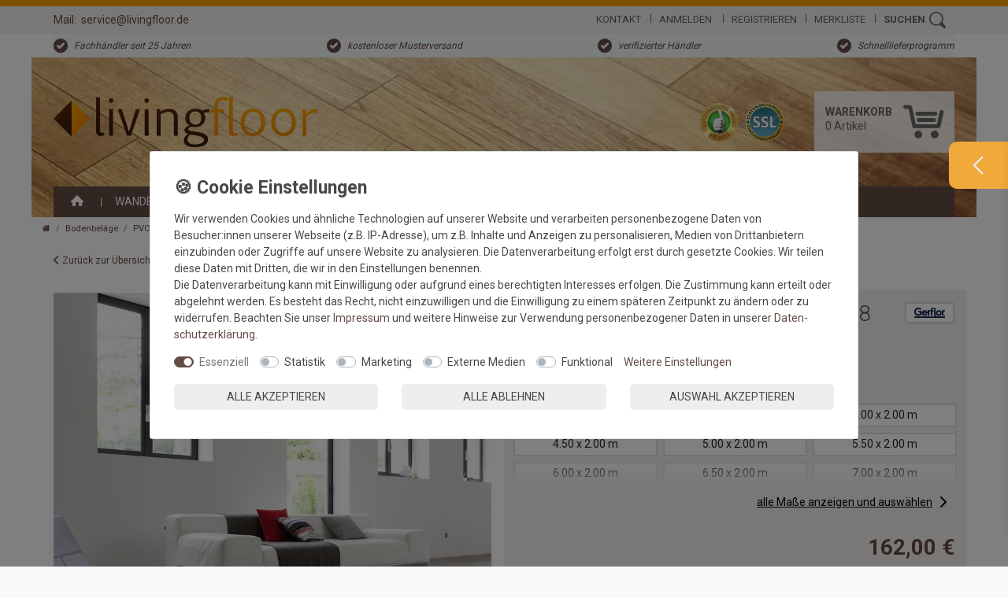

--- FILE ---
content_type: text/html; charset=UTF-8
request_url: https://www.livingfloor.com/pvc-bodenbelag-gerflor-texline-hqr-1788-harlem-light-grey-2m/a-37591/
body_size: 100340
content:






<!DOCTYPE html>

<html lang="de" data-framework="vue" prefix="og: http://ogp.me/ns#" class="icons-loading">

<head>
                
                    
     
    <script type="text/javascript">
    (function() {
        var _availableConsents = {"necessary.consent":[true,[],null],"necessary.consentActiveStatus":[true,["consentActiveStatus","_transaction_ids","cr-freeze"],null],"necessary.externalId":[true,["externalID"],null],"necessary.session":[true,[],null],"necessary.csrf":[true,["XSRF-TOKEN"],null],"necessary.shopbooster_cookie":[true,["plenty_cache"],null],"tracking.CfourFacebookPixelv5":[false,["fr"],false],"tracking.googleanalytics":[false,["\/^_gat_UA-\/","\/^_ga_\/","_ga","_gid","_gat","AMP_TOKEN","__utma","__utmt","__utmb","__utmc","__utmz","__utmv","__utmx","__utmxx","_gaexp","_opt_awcid","_opt_awmid","_opt_awgid","_opt_awkid","_opt_utmc"],false],"tracking.tagmanager":[false,["no-cookies"],false],"marketing.googleads":[false,["_gcl_au","IDE","1P_JAR","AID","ANID","CONSENT","DSID","DV","NID","APISID","HSID","SAPISID","SID","SIDCC","SSID","test_cookie"],false],"media.googleMaps":[null,[],null],"media.reCaptcha":[false,[],false],"convenience.languageDetection":[null,[],null]};
        var _allowedCookies = ["plenty_cache","consentActiveStatus","_transaction_ids","cr-freeze","externalID","XSRF-TOKEN","plenty-shop-cookie","PluginSetPreview","SID_PLENTY_ADMIN_2810","PreviewCookie"] || [];

        window.ConsentManager = (function() {
            var _consents = (function() {
                var _rawCookie = document.cookie.split(";").filter(function (cookie) {
                    return cookie.trim().indexOf("plenty-shop-cookie=") === 0;
                })[0];

                if (!!_rawCookie) {
                    try {
                        _rawCookie = decodeURIComponent(_rawCookie);
                    } catch (e) {
                        document.cookie = "plenty-shop-cookie= ; expires = Thu, 01 Jan 1970 00:00:00 GMT"
                        return null;
                    }

                    try {
                        return JSON.parse(
                            _rawCookie.trim().substr("plenty-shop-cookie=".length)
                        );
                    } catch (e) {
                        return null;
                    }
                }
                return null;
            })();

            Object.keys(_consents || {}).forEach(function(group) {
                if(typeof _consents[group] === 'object' && _consents[group] !== null)
                {
                    Object.keys(_consents[group] || {}).forEach(function(key) {
                        var groupKey = group + "." + key;
                        if(_consents[group][key] && _availableConsents[groupKey] && _availableConsents[groupKey][1].length) {
                            Array.prototype.push.apply(_allowedCookies, _availableConsents[groupKey][1]);
                        }
                    });
                }
            });

            if(!_consents) {
                Object.keys(_availableConsents || {})
                    .forEach(function(groupKey) {
                        if(_availableConsents[groupKey] && ( _availableConsents[groupKey][0] || _availableConsents[groupKey][2] )) {
                            Array.prototype.push.apply(_allowedCookies, _availableConsents[groupKey][1]);
                        }
                    });
            }

            var _setResponse = function(key, response) {
                _consents = _consents || {};
                if(typeof key === "object" && typeof response === "undefined") {
                    _consents = key;
                    document.dispatchEvent(new CustomEvent("consent-change", {
                        detail: {key: null, value: null, data: key}
                    }));
                    _enableScriptsOnConsent();
                } else {
                    var groupKey = key.split(".")[0];
                    var consentKey = key.split(".")[1];
                    _consents[groupKey] = _consents[groupKey] || {};
                    if(consentKey === "*") {
                        Object.keys(_availableConsents).forEach(function(aKey) {
                            if(aKey.split(".")[0] === groupKey) {
                                _consents[groupKey][aKey.split(".")[1]] = response;
                            }
                        });
                    } else {
                        _consents[groupKey][consentKey] = response;
                    }
                    document.dispatchEvent(new CustomEvent("consent-change", {
                        detail: {key: key, value: response, data: _consents}
                    }));
                    _enableScriptsOnConsent();
                }
                if(!_consents.hasOwnProperty('_id')) {
                    _consents['_id'] = "126d4950bfeec83bccf74c024b3d5584cc876f11";
                }

                Object.keys(_availableConsents).forEach(function(key) {
                    if((_availableConsents[key][1] || []).length > 0) {
                        if(_isConsented(key)) {
                            _availableConsents[key][1].forEach(function(cookie) {
                                if(_allowedCookies.indexOf(cookie) < 0) _allowedCookies.push(cookie);
                            });
                        } else {
                            _allowedCookies = _allowedCookies.filter(function(cookie) {
                                return _availableConsents[key][1].indexOf(cookie) < 0;
                            });
                        }
                    }
                });

                document.cookie = "plenty-shop-cookie=" + JSON.stringify(_consents) + "; path=/; secure";
            };
            var _hasResponse = function() {
                return _consents !== null;
            };

            var _expireDate = function() {
                var expireSeconds = 0;
                                const date = new Date();
                date.setSeconds(date.getSeconds() + expireSeconds);
                const offset = date.getTimezoneOffset() / 60;
                date.setHours(date.getHours() - offset)
                return date.toUTCString();
            }
            var _isConsented = function(key) {
                var groupKey = key.split(".")[0];
                var consentKey = key.split(".")[1];

                if (consentKey === "*") {
                    return Object.keys(_availableConsents).some(function (aKey) {
                        var aGroupKey = aKey.split(".")[0];
                        return aGroupKey === groupKey && _isConsented(aKey);
                    });
                } else {
                    if(!_hasResponse()) {
                        return _availableConsents[key][0] || _availableConsents[key][2];
                    }

                    if(_consents.hasOwnProperty(groupKey) && _consents[groupKey].hasOwnProperty(consentKey))
                    {
                        return !!_consents[groupKey][consentKey];
                    }
                    else {
                        if(!!_availableConsents[key])
                        {
                            return _availableConsents[key][0];
                        }

                        console.warn("Cookie has been blocked due to not being registered: " + key);
                        return false;
                    }
                }
            };
            var _getConsents = function() {
                var _result = {};
                Object.keys(_availableConsents).forEach(function(key) {
                    var groupKey = key.split(".")[0];
                    var consentKey = key.split(".")[1];
                    _result[groupKey] = _result[groupKey] || {};
                    if(consentKey !== "*") {
                        _result[groupKey][consentKey] = _isConsented(key);
                    }
                });
                return _result;
            };
            var _isNecessary = function(key) {
                return _availableConsents.hasOwnProperty(key) && _availableConsents[key][0];
            };
            var _enableScriptsOnConsent = function() {
                var elementsToEnable = document.querySelectorAll("script[data-cookie-consent]");
                Array.prototype.slice.call(elementsToEnable).forEach(function(el) {
                    if(el.dataset && el.dataset.cookieConsent && el.type !== "application/javascript") {
                        var newScript = document.createElement("script");
                        if(el.src) {
                            newScript.src = el.src;
                        } else {
                            newScript.textContent = el.textContent;
                        }
                        el.parentNode.replaceChild(newScript, el);
                    }
                });
            };
            window.addEventListener("load", _enableScriptsOnConsent);
            
            return {
                setResponse: _setResponse,
                hasResponse: _hasResponse,
                isConsented: _isConsented,
                getConsents: _getConsents,
                isNecessary: _isNecessary
            };
        })();
    })();
</script>


    
<meta charset="utf-8">
<meta http-equiv="X-UA-Compatible" content="IE=edge">
<meta name="viewport" content="width=device-width, initial-scale=1">
<meta name="generator" content="plentymarkets" />
<meta name="format-detection" content="telephone=no"> 
<link rel="icon" type="image/x-icon" href="/favicon.ico">



            <link rel="canonical" href="https://www.livingfloor.com/pvc-bodenbelag-gerflor-texline-hqr-1788-harlem-light-grey-2m/a-37591/">
    
                        <link rel="alternate" hreflang="x-default" href="https://www.livingfloor.com/pvc-bodenbelag-gerflor-texline-hqr-1788-harlem-light-grey-2m/a-37591/"/>
                    <link rel="alternate" hreflang="de" href="https://www.livingfloor.com/pvc-bodenbelag-gerflor-texline-hqr-1788-harlem-light-grey-2m/a-37591/"/>
            
<style data-font="Custom-Font">
    
                
        .icons-loading .fa { visibility: hidden !important; }
</style>

<link rel="preload" href="https://cdn02.plentymarkets.com/d58o398nrfq4/plugin/71/ceres/css/ceres-icons.css" as="style" onload="this.onload=null;this.rel='stylesheet';">
<noscript><link rel="stylesheet" href="https://cdn02.plentymarkets.com/d58o398nrfq4/plugin/71/ceres/css/ceres-icons.css"></noscript>


<link rel="preload" as="style" href="https://cdn02.plentymarkets.com/d58o398nrfq4/plugin/71/ceres/css/ceres-base.css?v=f9c637ab31ba3b1515f2f47799a24671f369ff1e">
    <link rel="stylesheet" href="https://cdn02.plentymarkets.com/d58o398nrfq4/plugin/71/ceres/css/ceres-base.css?v=f9c637ab31ba3b1515f2f47799a24671f369ff1e">


<script type="application/javascript">
    /*! loadCSS. [c]2017 Filament Group, Inc. MIT License */
    /* This file is meant as a standalone workflow for
    - testing support for link[rel=preload]
    - enabling async CSS loading in browsers that do not support rel=preload
    - applying rel preload css once loaded, whether supported or not.
    */
    (function( w ){
        "use strict";
        // rel=preload support test
        if( !w.loadCSS ){
            w.loadCSS = function(){};
        }
        // define on the loadCSS obj
        var rp = loadCSS.relpreload = {};
        // rel=preload feature support test
        // runs once and returns a function for compat purposes
        rp.support = (function(){
            var ret;
            try {
                ret = w.document.createElement( "link" ).relList.supports( "preload" );
            } catch (e) {
                ret = false;
            }
            return function(){
                return ret;
            };
        })();

        // if preload isn't supported, get an asynchronous load by using a non-matching media attribute
        // then change that media back to its intended value on load
        rp.bindMediaToggle = function( link ){
            // remember existing media attr for ultimate state, or default to 'all'
            var finalMedia = link.media || "all";

            function enableStylesheet(){
                // unbind listeners
                if( link.addEventListener ){
                    link.removeEventListener( "load", enableStylesheet );
                } else if( link.attachEvent ){
                    link.detachEvent( "onload", enableStylesheet );
                }
                link.setAttribute( "onload", null );
                link.media = finalMedia;
            }

            // bind load handlers to enable media
            if( link.addEventListener ){
                link.addEventListener( "load", enableStylesheet );
            } else if( link.attachEvent ){
                link.attachEvent( "onload", enableStylesheet );
            }

            // Set rel and non-applicable media type to start an async request
            // note: timeout allows this to happen async to let rendering continue in IE
            setTimeout(function(){
                link.rel = "stylesheet";
                link.media = "only x";
            });
            // also enable media after 3 seconds,
            // which will catch very old browsers (android 2.x, old firefox) that don't support onload on link
            setTimeout( enableStylesheet, 3000 );
        };

        // loop through link elements in DOM
        rp.poly = function(){
            // double check this to prevent external calls from running
            if( rp.support() ){
                return;
            }
            var links = w.document.getElementsByTagName( "link" );
            for( var i = 0; i < links.length; i++ ){
                var link = links[ i ];
                // qualify links to those with rel=preload and as=style attrs
                if( link.rel === "preload" && link.getAttribute( "as" ) === "style" && !link.getAttribute( "data-loadcss" ) ){
                    // prevent rerunning on link
                    link.setAttribute( "data-loadcss", true );
                    // bind listeners to toggle media back
                    rp.bindMediaToggle( link );
                }
            }
        };

        // if unsupported, run the polyfill
        if( !rp.support() ){
            // run once at least
            rp.poly();

            // rerun poly on an interval until onload
            var run = w.setInterval( rp.poly, 500 );
            if( w.addEventListener ){
                w.addEventListener( "load", function(){
                    rp.poly();
                    w.clearInterval( run );
                } );
            } else if( w.attachEvent ){
                w.attachEvent( "onload", function(){
                    rp.poly();
                    w.clearInterval( run );
                } );
            }
        }


        // commonjs
        if( typeof exports !== "undefined" ){
            exports.loadCSS = loadCSS;
        }
        else {
            w.loadCSS = loadCSS;
        }
    }( typeof global !== "undefined" ? global : this ) );

    (function() {
        var checkIconFont = function() {
            if(!document.fonts || document.fonts.check("1em FontAwesome")) {
                document.documentElement.classList.remove('icons-loading');
            }
        };

        if(document.fonts) {
            document.fonts.addEventListener("loadingdone", checkIconFont);
            window.addEventListener("load", checkIconFont);
        }
        checkIconFont();
    })();
</script>

                    

<!-- Extend the existing style with a template -->
                            
<!-- Facebook Pixel Code -->
<script type="text/plain" data-cookie-consent="tracking.CfourFacebookPixelv5">
    !function(f,b,e,v,n,t,s)
    {if(f.fbq)return;n=f.fbq=function(){n.callMethod?
        n.callMethod.apply(n,arguments):n.queue.push(arguments)};
        if(!f._fbq)f._fbq=n;n.push=n;n.loaded=!0;n.version='2.0';
        n.queue=[];t=b.createElement(e);t.async=!0;
        t.src=v;s=b.getElementsByTagName(e)[0];
        s.parentNode.insertBefore(t,s)}(window, document,'script',
        'https://connect.facebook.net/en_US/fbevents.js');
                fbq('init', '275566470428605');
                fbq('track', 'PageView');
</script>

<noscript>
            <img height="1" width="1" style="display:none" src="https://www.facebook.com/tr?id=275566470428605&ev=PageView&noscript=1"  />
    </noscript>
<!-- End Facebook Pixel Code -->

    <script type="text/plain" data-cookie-consent="tracking.CfourFacebookPixelv5">
        fbq('track', 'ViewContent', {
            "content_type":"product_group",
            "content_ids": [37591],
            "value":"162",
            "currency":"EUR",
            "content_category":"",
            "content_name":"PVC Boden Gerflor Texline HQR 1788 Harlem Light Grey | 2m"
        } );
    </script>



<script type="text/plain" data-cookie-consent="tracking.CfourFacebookPixelv5">
$(document).ready(function() {
    console.log('product');
    document.addEventListener('afterBasketItemAdded', event => {
        if(typeof window.ceresStore.getters.currentItemVariation !== 'undefined'){
            let currentVariation = window.ceresStore.getters.currentItemVariation;

            fbq('track', 'AddToCart', {
                 "content_ids": [currentVariation.variation.id],
                                "content_name": currentVariation.variation.name,
                "content_type": "product",
                                "currency": "EUR",
                "value": currentVariation.prices.default.price.value,
            } );
        }
    });
});
</script>


                    


<script>

    
    function setCookie(name,value,days) {
        var expires = "";
        if (days) {
            var date = new Date();
            date.setTime(date.getTime() + (days*24*60*60*1000));
            expires = "; expires=" + date.toUTCString();
        }
        document.cookie = name + "=" + (value || "")  + expires + "; path=/";
    }
    function getCookie(name) {
        var nameEQ = name + "=";
        var ca = document.cookie.split(';');
        for (var i = 0; i < ca.length; i++) {
            var c = ca[i];
            while (c.charAt(0) == ' ') c = c.substring(1, c.length);
            if (c.indexOf(nameEQ) == 0) return c.substring(nameEQ.length, c.length);
        }
        return null;
    }

    if (getCookie("externalID") == null) {
        setCookie("externalID",  '697620f8ea1bf' + Math.random(), 100);
    }

    let consentActiveStatus = [{"googleanalytics":"true","googleads":"true","facebookpixel":"false","bingads":"false","pinterest":"false","adcell":"false","econda":"false","channelpilot":"false","sendinblue":"false","hotjar":"false","moebelde":"false","intelligentreach":"false","clarity":"false","awin":"false","belboon":"false"}];
    setCookie("consentActiveStatus",JSON.stringify(consentActiveStatus),100);

    function normalizeString(a) {
        return a.replace(/[^\w\s]/gi, '');
    }

    function convertAttributesToText(attributes){
        var variantText = '';

        if(attributes.length){
            for(let i = 0; i < attributes.length ; i++){
                variantText+= attributes[i]["value"]["names"]["name"];
                if(i !== (attributes.length-1)){
                    variantText+= ", ";
                }
            }
        }
        return variantText;
    }

    function sendProductListClick(position, products) {
        var payload = {

            'ecommerce': {
                'currencyCode': '',
                'click': {
                    'actionField': {'list': ''},
                    'products': new Array(products[position])
                }
            },
            'ga4Event': 'select_item',
            'nonInteractionHit': false,
            'event': 'ecommerceEvent',
            'eventCategory': 'E-Commerce',
            'eventAction': 'Produktklick',
            'eventLabel': '',
            'eventValue': undefined
        };
        dataLayer.push(payload);    }

    function capiCall(payload){
                var xhr = new XMLHttpRequest();
        xhr.open("POST", "/rest/gtm/capi/", true);
        xhr.setRequestHeader('Content-Type', 'application/json');
        xhr.send(JSON.stringify(payload));
            }

    window.dataLayer = window.dataLayer || [];
    function gtag() { window.dataLayer.push(arguments); }
    let plentyShopCookie = getCookie("plenty-shop-cookie");

            plentyShopCookie = (typeof plentyShopCookie === "undefined") ? '' : JSON.parse(decodeURIComponent(plentyShopCookie));
        
    if(plentyShopCookie) {
        let hasConsentedToAds = false;
        let hasConsentedToAnalytics = false;
        let basicConsentObject = {};

                hasConsentedToAds = plentyShopCookie
    .marketing.
        googleads;
        
                hasConsentedToAnalytics = plentyShopCookie
    .tracking.
        googleanalytics;
        
        if (hasConsentedToAds || hasConsentedToAnalytics) {
            basicConsentObject = {
                ad_storage: 'granted',
                ad_user_data: 'granted',
                ad_personalization: 'granted'
            };

            if (hasConsentedToAnalytics) {
                basicConsentObject.analytics_storage = 'granted';
            }
            gtag('consent', 'default', basicConsentObject);
        }
    }
    

    document.addEventListener("consent-change", function (e){

        
        var consentIntervall = setInterval(function(){

                            let hasConsentedToAds = false;
                let hasConsentedToAnalytics = false;
                let basicConsentObject = {};

                                    hasConsentedToAds = e.detail.data.marketing.googleads;
                
                                    hasConsentedToAnalytics = e.detail.data.tracking.googleanalytics;
                

                if (hasConsentedToAds || hasConsentedToAnalytics) {
                    basicConsentObject = {
                        ad_storage: 'granted',
                        ad_user_data: 'granted',
                        ad_personalization: 'granted'
                    };
                    if (hasConsentedToAnalytics) {
                        basicConsentObject.analytics_storage = 'granted';
                    }
                    gtag('consent', 'update', basicConsentObject);
                }

            
            var payload = {
                'event': 'consentChanged'
            };
            dataLayer.push(payload);
            clearInterval(consentIntervall);
        }, 200);

    });
</script>


            



    
    
                    

    
    
    
    
    

                    


<meta name="robots" content="ALL">
    <meta name="description" content="PVC Boden Gerflor Texline HQR 1788 Harlem Light Grey | 2m - Vinyl Bodenbelag bei livingfloor günstig online kaufen | ✓ Gratis Musterversand | Jetzt individuelles Angebot anfordern.">
    <meta name="keywords" content="37583, Textilrücken, Vliesrücken, R10">
<meta property="og:title" content="PVC Boden Gerflor Texline HQR 1788 Harlem Light Grey | 2m |"/>
<meta property="og:type" content="article"/>
<meta property="og:url" content="https://www.livingfloor.com/pvc-bodenbelag-gerflor-texline-hqr-1788-harlem-light-grey-2m/a-37591/"/>
<meta property="og:image" content="https://cdn02.plentymarkets.com/d58o398nrfq4/item/images/37591/full/PVC-Boden-Gerflor-Texline-HQR-1788-Harlem-Light-G_1.jpg"/>
<meta property="thumbnail" content="https://cdn02.plentymarkets.com/d58o398nrfq4/item/images/37591/full/PVC-Boden-Gerflor-Texline-HQR-1788-Harlem-Light-G_1.jpg"/>

<script type="application/ld+json">
            {
                "@context"      : "http://schema.org/",
                "@type"         : "Product",
                "@id"           : "162647",
                "name"          : "PVC Boden Gerflor Texline HQR 1788 Harlem Light Grey | 2m",
                "category"      : "2,00 m Rollenbreite",
                "releaseDate"   : "2017-08-14T00:00:00+02:00",
                "image"         : "https://cdn02.plentymarkets.com/d58o398nrfq4/item/images/37591/preview/PVC-Boden-Gerflor-Texline-HQR-1788-Harlem-Light-G_1.jpg",
                "identifier"    : "162647",
                "description"   : "PVC Boden Gerflor Texline HQR 1788 Harlem Light Grey | 2m Texline HQR - Höchste Qualität und Edelste DesignsOriginelle Dessins - optimale Widerstandskraft - vielfältige EinsatzmöglichkeitenViele Gründe für die Wahl von Texline HQR:&amp;nbsp; Schnelles, einfaches und günstiges Verlegen Verlegen ohne Klebstoff, was Kosten spart Wasserundurchlässig, Ultraresistent, Formstabil Stoßfest, kratzfest und fleckenabweisend Pflegeleicht: einfach und schnell zu reinigen Sicherheit: Rutschfeste Bodenbeläge reduzieren das Stürzrisiko. Besonders pflegeleicht: Exclusive Oberflächenvergütung PUR - Staub und Schmutz bleiben nicht haften. Absolute Hygiene: Garantiert durch die exclusive Sanosol-Ausrüstung gegen Schimmel, Pilze und Bakterien. &amp;nbsp; Kollektion:&amp;nbsp; Texline HQR Produktart: PVC Bodenbelag Bahnenware / Auslegeware Rücken:&amp;nbsp; &amp;nbsp; Textilrücken / Vliesrücken Einsatzbereich:&amp;nbsp;&amp;nbsp;&amp;nbsp;&amp;nbsp; &amp;nbsp; Wohnbereich: Küche, Bad, Schlafzimmer, Büro, Wohnzimmer, Kinderzimmer, Gästezimmer, Flur usw. Objektbereich: Hotel, Küche, Ladenbau, Restaurant, Büro usw.&amp;nbsp; Direktes Verlegen auf folgenden Untergründen möglich - ohne Untergrundausgleich:&amp;nbsp; Holzdielen: Fugen bis 3 mm Fliesen: Fugen bis 5 mm breit und 1 mm tief Teppichboden (vollflächig verklebt): Kurzschlinge oder Nadelfilz Vinyl (vollflächig verklebt) und Beton Technische Daten:&amp;nbsp; Belagsart: PVC Bodenbelag Lieferform: gerollt Rücken: Vliesrücken Gesamtdicke: ca. 3,10 mm Nutzschicht: ca. 0,40 mm Rutschhemmklasse: R10 Trittschall: 17 dB Brandverhalten: schwer entflammbar C fl S1 Gewicht: ca. 2.300&amp;nbsp;g/qm antistatisch und fußbodenheizunggeeignet Stuhlrollengeeignet Nutzungsklasse: 32 (Wohnen stark bzw. mittlere gewerbliche Nutzung), 41 (Industriebereich geringe Nutzung) Bitte beachten Sie immer die Verlege- und Pflegehinweise aus der&amp;nbsp;Verlegeanleitung&amp;nbsp;des Herstellers!Der Gebrauchswert eines Bodenbelages wird nicht nur durch die Materialeigenschaften bestimmt, sondern im gleichen Maße durch die Qualität der Verlegearbeiten. Hier die wichtigsten Verlegehinweise: Was ist vor der Verlegung zu beachten?&amp;nbsp; Prüfen Sie das Material vor der Verlegung auf Farb- und Chargengleichheit sowie auf Fehler. Mängelrügen oder Materialersatz sind nur bei unverlegter Ware möglich.&amp;nbsp; Handelsübliche oder geringe, technisch nicht vermeidbare Abweichungen der Qualität, Farbe, Breite, des Gewichts, der Dicke, der Ausrüstung oder des Dessins, die jedoch innerhalb vorgegebener Toleranzen liegen, berechtigen nicht zur Beanstandung.&amp;nbsp; Maßtoleranzen von 1-5 % können auftreten und sind völlig normal. Sonderzuschnitte sind vom Umtausch/Rückgabe ausgeschlossen. Weiterhin ist zu beachten, wenn der gleiche Belag in verschiedenen Rollenbreiten bestellt wird, dass es zu Farbabweichungen auf Grund der unterschiedlichen Anfertigungen kommen kann. Wie messe ich meinen Raum aus, damit das Material ausreicht?&amp;nbsp; Beim ausmessen des Raumes in dem der Bodenbelag verlegt werden soll, bitte immer die Türrahmen, Erker oder sonstige Aussparungen IMMER mit ausmessen. Also immer die längste Länge und die breiteste Breite. Kalkulieren Sie immer ca. 10-15 cm mehr in der Länge und Breite mit ein, da die Wände nicht immer gleichmäßig breit bzw. lang sein können. Verlegehinweise:Gerflor-Bodenbeläge sind Qualitätsprodukte mit hoher Lebensdauer. Ein Gewährleistungsanspruch setzt die Verarbeitung nach DIN 18 365 Bodenbelagsarbeiten und die sach- und fachgerechte Ausführung der Arbeit voraus. Der Unterboden muss eben, glatt, fest, rissfrei, trocken und sauber sein. Der Belag sollte 24 Stunden vor Verlegung ausgerollt und grob zugeschnitten werden. Zur Zeit der Verlegung sollte die Raumtemperatur nicht unter 18° C betragen, die des Untergrundes nicht unter 15° C.&amp;nbsp;&amp;nbsp; Fixierte Verlegung (Wohnbereich)&amp;nbsp; Der Bodenbelag kann im Wohnbereich bei Verlegung einer Bahnenbreite fixiert verlegt werden. Bei mehr als einer Bahnenbreite und im Objektbereich ist eine vollflächige Verklebung mit Dispersionsklebstoff notwendig.&amp;nbsp;&amp;nbsp; Vollflächige Verklebung&amp;nbsp; Zur Klebung des Bodenbelages sollte eine geeignete Fixierung bzw. ein geeigneter Dispersionsklebstoff eingesetzt werden (Hinweise der Klebstoffhersteller sind zu beachten)! Benutzen Sie einen feingezahnten Spachtel. Verschweißen Sie die Nähte thermisch oder mit Kaltschweißpaste.&amp;nbsp;&amp;nbsp; Lose Verlegung (Wohnbereich)&amp;nbsp; Der Bodenbelag kann im Wohnbereich bis zu einer Fläche von 20 qm lose verlegt werden. Bei loser Verlegung sollte er mit Hilfe eines doppelseitigen, weichmacherbeständigen Klebebandes gitterartig fixiert werden.&amp;nbsp; Verlegerichtung&amp;nbsp; In Abhängigkeit vom Design erfolgt die Verlegung gestürzt (Bahnenabschnitte&amp;nbsp;werden entgegengesetzt zueinander verlegt&amp;nbsp;bzw. ungestürzt (Bahnenabschnitte&amp;nbsp;in gleicher Richtung ).&amp;nbsp;Rapport bedeutet Musterwiederholung.&amp;nbsp; Bitte beachten Sie bei der Verlegung, dass einige Designs einen Rapport haben. &amp;nbsp;&amp;nbsp;&amp;nbsp; Umwelt &amp;amp; Gesundheit:&amp;nbsp; formaldehydfrei bleifrei, keine Schwermetalle Lösemittelfrei keine schädlichen Weichmacher geringe VOC-Emission kein Klebstoff textiler Rücker: &amp;gt; 95% recycelte Fasern Recyclingfähig: 100%",
                "disambiguatingDescription" : "",
                            "manufacturer"  : {
                    "@type"         : "Organization",
                    "name"          : "Gerflor"
                },
                                                    "sku"           : "162647",
                                                                                        "offers": {
                    "@type"         : "Offer",
                    "priceCurrency" : "EUR",
                    "price"         : "162.00",
                                    "url"           : "https://www.livingfloor.com/pvc-bodenbelag-gerflor-texline-hqr-1788-harlem-light-grey-2m/a-37591/",
                                    "priceSpecification": {
                        "@type": "UnitPriceSpecification",
                        "price": "162.00",
                        "priceCurrency": "EUR",
                        "referenceQuantity": {
                            "@type": "QuantitativeValue",
                            "value": "6",
                            "unitCode": "MTK"
                        }
                    },
                                    "availability"  : "http://schema.org/InStock",
                    "itemCondition" : "https://schema.org/NewCondition"
                },
                "depth": {
                    "@type"         : "QuantitativeValue",
                    "value"         : "0"
                },
                "width": {
                    "@type"         : "QuantitativeValue",
                    "value"         : "0"
                },
                "height": {
                    "@type"         : "QuantitativeValue",
                    "value"         : "0"
                },
                "weight": {
                    "@type"         : "QuantitativeValue",
                    "value"         : "13800"
                }
            }
        </script>

<title>PVC Boden Gerflor Texline HQR 1788 Harlem Light Grey | 2m |</title>

                <style>.list-item-carousel .cmp-product-thumb .special-tags {
    top: 0.5rem;
}
.navbar-toggler{
marign-left: 0;
}
@media (min-width: 768px) {
    .cmp-product-thumb .thumb-content>div:last-of-type {
        min-height: 36px;
    }
}

.top-bar .mobile-logo-navbar .trusted-seals img{
    max-height: 34px;
}
.trusted-seals img{
   max-height: 50px;
}

.pl-item-list-title .widget-item-list-inline-caption p{
    padding-top: .6rem;
    padding-bottom: .4rem;
    font-size: 1.75rem;
    font-weight:300;
}

@media (max-width: 992px) {
    .widget-navigation-tree.mobmenu.visible {
        overflow: auto;
        overflow-x: hidden;
    }
}</style>
                            <meta name="google-site-verification" content="NNEhTpKbVRKVNFsc93c-z1-mH7-ZW2RHJqmYEwHxSDk" />
            <script>        let isSignUp = false;        document.addEventListener("onSignUpSuccess", function (e) {                        isSignUp = true;            localStorage.setItem("signupTime", new Date().getTime());        });        document.addEventListener("onSetUserData", function (e) {                        if (e.detail.oldState.user.userData == null && e.detail.newState.user.userData !== null) {                let lastSignUpTime = localStorage.getItem("signupTime");                let timeDiff = new Date().getTime() - lastSignUpTime;                let is24HoursPassed = timeDiff > 24 * 60 * 60 * 1000;                if (isSignUp || is24HoursPassed) {                                        var payload = {                        'event': isSignUp ? 'sign_up' : 'login',                        'user_id': e.detail.newState.user.userData.id,                        'pageType': 'tpl.item'                    };                    dataLayer.push(payload);                                        isSignUp = false;                }            }        });        document.addEventListener("onSetComponent", function (e) {            console.log(e.detail);            if(e.detail.payload.component === "basket-preview"){                var payload = {                    'event': 'funnel_event',                    'action': 'OPEN_BASKET_PREVIEW',                };                dataLayer.push(payload);                            }        });        document.addEventListener("onSetCouponCode", function (e) {            console.log(e.detail);            if(e.detail.payload !== null){                var payload = {                    'event': 'funnel_event',                    'action': 'COUPON_CODE_ADDED',                    'couponCode': e.detail.payload                };                dataLayer.push(payload);                            }        });                var payload ={            'event': 'facebookEvent',            'event_id': '697620f8ebda0' + Math.random(),            'facebookEventName': 'PageView'        };        dataLayer.push(payload);        capiCall(payload);                document.addEventListener("onAddWishListId", function (e) {            var payload = {                'event': 'AddToWishlist',                'event_id': '697620f8ebda0' + Math.random(),                'ga4Event': 'add_to_wishlist',                'content_name': 'Artikeldetailseite',                'content_category': '',                'content_type': 'product',                'content_ids': e.detail.payload,                'contents': '',                'currency': 'EUR',                'value': '0.01'            };            dataLayer.push(payload);                    });        document.addEventListener("onSetWishListItems", function (e) {            console.log(e.detail.payload);            if (typeof e.detail.payload !== 'undefined') {                var products = [];                var idList = [];                var contents = [];                e.detail.payload.forEach(function (item, index) {                    products.push({                        id: item.data.item.id + '',                        name: item.data.texts.name1,                        price: item.data.prices.default.price.value + '',                        brand: item.data.item.manufacturer.externalName,                        category: 'Bodenbel\u00E4ge\/PVC\u0020Belag\/2,00\u0020m\u0020Rollenbreite',                        variant: convertAttributesToText(item.data.attributes),                        position: index,                        list: 'Wunschliste'                    });                    contents.push({                        id: item.data.item.id,                        quantity: 1,                        item_price: item.data.prices.default.price.value                    });                    idList.push(item.id);                });                var payload = {                    'ecommerce': {                        'currencyCode': 'EUR',                        'impressions': products                    },                    'google_tag_params': {                        'ecomm_prodid': idList,                        'ecomm_pagetype': 'other',                        'ecomm_category': 'Wunschliste',                    },                    'content_ids': idList,                    'content_name': 'Wunschliste',                    'content_type': 'product',                    'contents': contents,                    'currency': 'EUR',                    'value': '0.01',                    'event': 'ecommerceEvent',                    'event_id': '697620f8ebda0' + Math.random(),                    'ga4Event': 'view_item_list',                    'eventCategory': 'E-Commerce',                    'eventAction': 'Produktimpression',                    'eventLabel': 'Artikeldetailseite',                    'eventValue': undefined                };                dataLayer.push(payload);                capiCall(payload);            }        });        document.addEventListener("onContactFormSend", function (e) {            var payload ={                'event': 'facebookEvent',                'event_id': '697620f8ebda0' + Math.random(),                'facebookEventName': 'Contact',                'currency': 'EUR',                'value': '0.01'            };            dataLayer.push(payload);            capiCall(payload);        });        document.addEventListener("onSetVariationOrderProperty", function (e) {            var payload = {                'event': 'facebookEvent',                'facebookEventName': 'CustomizeProduct',                'event_id': '697620f8ebda0' + Math.random(),                'currency': 'EUR',                'value': '0.01'            };            dataLayer.push(payload);            capiCall(payload);        });        document.addEventListener("onAddBasketItem", function (e) {                        var payload = {                'ecommerce': {                    'currencyCode': 'EUR',                    'add': {                        'actionField':                            {'list': 'Artikeldetailseite'},                        'products': [{                            'id': e.detail.payload[0].variationId + '',                            'quantity': e.detail.payload[0].quantity,                            'price': e.detail.payload[0].price+'',                            'variant': convertAttributesToText(e.detail.payload[0].variation.data.attributes),                            'name': e.detail.payload[0].variation.data.texts.name1,                            'brand': e.detail.payload[0].variation.data.item.manufacturer.externalName,                            'category': 'Bodenbel\u00E4ge\/PVC\u0020Belag\/2,00\u0020m\u0020Rollenbreite'                                                    }]                    }                },                'content_name': 'Artikeldetailseite',                'content_type': 'product',                'content_ids': e.detail.payload[0].variationId,                'contents': [{                    'id': e.detail.payload[0].variationId,                    'quantity': e.detail.payload[0].quantity,                    'item_price': e.detail.payload[0].price                }],                'currency': 'EUR',                'value': '0.01',                'addCartValue':e.detail.payload[0].price+'',                'addCartQty': e.detail.payload[0].quantity,                'addCartId':e.detail.payload[0].variationId + '',                'addCartVariant': convertAttributesToText(e.detail.payload[0].variation.data.attributes),                'addCartName': e.detail.payload[0].variation.data.texts.name1,                'addCartBrand': e.detail.payload[0].variation.data.item.manufacturer.externalName,                'addCartCategory': 'Bodenbel\u00E4ge\/PVC\u0020Belag\/2,00\u0020m\u0020Rollenbreite',                'addCartImage': e.detail.payload[0].variation.data.images.all[0].url,                'addCartItemLink': "https://www.livingfloor.com/a-" + e.detail.payload[0].variation.data.item.id,                'nonInteractionHit': false,                'event': 'ecommerceEvent',                'event_id': '697620f8ebda0' + Math.random(),                'ga4Event': 'add_to_cart',                'eventCategory': 'E-Commerce',                'eventAction': 'addToCart',                'eventLabel': undefined,                'eventValue': undefined            };            dataLayer.push(payload);            capiCall(payload);        }, false);        document.addEventListener("onRemoveBasketItem", function (e) {            changeQty('remove', e);        });        document.addEventListener("onUpdateBasketItemQuantity",function (e) {            function isCurrentItem(item) {                return item.id == e.detail.payload.id;            }            currentBasketItem = e.detail.oldState.basket.items.find(isCurrentItem);            var origQty = currentBasketItem.quantity;            var newQty = e.detail.payload.quantity;            var qtyDiff = newQty - origQty;            if (qtyDiff > 0) {                changeQty("add", e, qtyDiff);            }            else{                changeQty("remove", e, qtyDiff *= -1);            }        });        document.addEventListener("onUpdateBasketItem", function (e) {            function isCurrentItem(item) {                return item.id == e.detail.payload.id;            }            currentBasketItem = e.detail.oldState.basket.items.find(isCurrentItem);            var origQty = currentBasketItem.quantity;            var newQty = e.detail.payload.quantity;            var qtyDiff = newQty - origQty;            if (qtyDiff > 0) {                changeQty("add", e, qtyDiff);            }        });        function changeQty(action, e, qty = e.detail.quantity) {            var currentBasketItem;            if (e.type === "onRemoveBasketItem") {                function isCurrentItem(item) {                    return item.id == e.detail.payload;                }                currentBasketItem = e.detail.oldState.basket.items.find(isCurrentItem);                qty = currentBasketItem.quantity;            } else {                function isCurrentItem(item) {                    return item.variationId == e.detail.payload.variationId;                }                currentBasketItem = e.detail.newState.basket.items.find(isCurrentItem);            }                        var payload = {                'ecommerce': {                    'currencyCode': 'EUR',                    [action]: {                        'products': [{                            'name': currentBasketItem.variation.data.texts.name1,                            'id': currentBasketItem.variationId + '',                            'price': currentBasketItem.price + '',                            'variant': convertAttributesToText(currentBasketItem.variation.data.attributes),                            'brand': currentBasketItem.variation.data.item.manufacturer.externalName,                            'category': 'Bodenbel\u00E4ge\/PVC\u0020Belag\/2,00\u0020m\u0020Rollenbreite',                            'quantity': qty                                                      }]                    }                },                'content_name': 'Warenkorbvorschau',                'content_type': 'product',                'content_ids': currentBasketItem.variationId,                'contents': [{                    'id': currentBasketItem.variationId,                    'quantity': qty,                    'item_price': currentBasketItem.price                }],                'currency': 'EUR',                'value': '0.01',                'addCartValue':currentBasketItem.price+'',                'addCartQty': currentBasketItem.quantity,                'addCartId':currentBasketItem.variationId + '',                'addCartVariant': convertAttributesToText(currentBasketItem.variation.data.attributes),                'addCartName': currentBasketItem.variation.data.texts.name1,                'addCartBrand': currentBasketItem.variation.data.item.manufacturer.externalName,                'addCartCategory': 'Bodenbel\u00E4ge\/PVC\u0020Belag\/2,00\u0020m\u0020Rollenbreite',                'addCartImage':  currentBasketItem.variation.data.images.all[0].url,                'addCartItemLink': "https://www.livingfloor.com/a-" +  currentBasketItem.variation.data.item.id,                'nonInteractionHit': false,                'event': 'ecommerceEvent',                'event_id': '697620f8ebda0' + Math.random(),                'eventCategory': 'E-Commerce',                'ga4Event' : action + (action === 'add' ? '_to': '_from') + '_cart',                'eventAction': action + 'FromCart',                'eventLabel': undefined,                'eventValue': undefined            };            dataLayer.push(payload);            if(action === "add"){                capiCall(payload);            }        }    </script><script>    var payload ={        'ecommerce': {            'currencyCode': 'EUR',            'detail': {                                'products': [{                    'id': '162647',                    'name': 'PVC\u0020Boden\u0020Gerflor\u0020Texline\u0020HQR\u00201788\u0020Harlem\u0020Light\u0020Grey\u0020\u007C\u00202m',                    'price': '162',                    'brand': 'Gerflor',                    'category': 'Bodenbel\u00E4ge\/PVC\u0020Belag\/2,00\u0020m\u0020Rollenbreite',                    'variant': '3.00 x 2.00 m'                }]            }        },        'google_tag_params': {            'ecomm_prodid': '162647',            'ecomm_pagetype': 'product',            'ecomm_totalvalue': '162',            'ecomm_category': 'Bodenbel\u00E4ge\/PVC\u0020Belag\/2,00\u0020m\u0020Rollenbreite'        },        'content_ids': 162647,        'content_name': 'PVC\u0020Boden\u0020Gerflor\u0020Texline\u0020HQR\u00201788\u0020Harlem\u0020Light\u0020Grey\u0020\u007C\u00202m',        'content_type': 'product',        'contents': [{            'id': '162647',            'quantity': 1,            'item_price': 162        }],        'currency': 'EUR',        'categoryId': 371,        'value': '0.01',        'event': 'ecommerceEvent',        'event_id': '697620f8ebda0' + Math.random(),        'ga4Event' : 'view_item',        'eventCategory': 'E-Commerce',        'eventAction': 'Produktdetailseite',        'eventLabel': undefined,        'eventValue': undefined    };    dataLayer.push(payload);    capiCall(payload);        document.addEventListener("onVariationChanged", function (e) {            var payload = {                'event': 'facebookEvent',                'facebookEventName': 'CustomizeProduct',                'event_id': '697620f8ebda0' + Math.random(),                'currency': 'EUR',                'value': '0.01'            };            dataLayer.push(payload);            capiCall(payload);        var payload = {            'ecommerce': {                'currencyCode': 'EUR',                'detail': {                    'products': [{                        'id': e.detail.documents[0].id + '',                        'name': e.detail.documents[0].data.texts.name1,                        'price': e.detail.documents[0].data.prices.default.price.value + '',                        'brand': e.detail.documents[0].data.item.manufacturer.externalName + '',                        'category': 'Bodenbel\u00E4ge\/PVC\u0020Belag\/2,00\u0020m\u0020Rollenbreite',                        'variant': convertAttributesToText(e.detail.documents[0].data.attributes)                    }]                }            },            'google_tag_params': {                'ecomm_prodid': e.detail.documents[0].id,                'ecomm_pagetype': 'product',                'ecomm_totalvalue': e.detail.documents[0].data.prices.default.price.value,                'ecomm_category': 'Bodenbel\u00E4ge\/PVC\u0020Belag\/2,00\u0020m\u0020Rollenbreite'            },            'content_ids': e.detail.documents[0].id,            'content_name': e.detail.documents[0].data.texts.name1,            'content_type': 'product',            'currency': 'EUR',            'value': '0.01',            'event': 'ecommerceEvent',            'event_id': '697620f8ebda0' + Math.random(),            'ga4Event' : 'view_item',            'nonInteractionHit': false,            'eventCategory': 'E-Commerce',            'eventAction': 'Produktdetailseite',            'eventLabel': undefined,            'eventValue': undefined        };        dataLayer.push(payload);        capiCall(payload);    }, false);</script><!-- Google Tag Manager --><script type="text/plain" data-cookie-consent="tracking.tagmanager">        (function (w, d, s, l, i) {            w[l] = w[l] || [];            w[l].push({                'gtm.start':                    new Date().getTime(), event: 'gtm.js'            });            var f = d.getElementsByTagName(s)[0],                j = d.createElement(s), dl = l != 'dataLayer' ? '&l=' + l : '';            j.async = true;            j.src =                'https://www.googletagmanager.com/gtm.js?id=' + i + dl;            f.parentNode.insertBefore(j, f);        })(window, document, 'script', 'dataLayer', 'GTM-WC75P5G');</script><!-- End Google Tag Manager -->
            <link rel="stylesheet" href="https://cdn02.plentymarkets.com/d58o398nrfq4/plugin/71/wwdoofinder/css/app.css">
<link rel="stylesheet" href="https://cdn02.plentymarkets.com/d58o398nrfq4/plugin/71/wwdoofinder/css/app-scss.css">
            <link rel="stylesheet" href="https://cdn02.plentymarkets.com/d58o398nrfq4/plugin/71/livingfloor/css/livingfloor.min.css">

    
    
    
    
    
    
    












    
                                    
        <style>
        #widget-container.ekomi-widget-container{
            display: block !important;
        }
        
    </style>
    <link rel="apple-touch-icon" sizes="57x57" href="https://cdn02.plentymarkets.com/d58o398nrfq4/frontend/Webshop/fav/apple-icon-57x57.png">
    <link rel="apple-touch-icon" sizes="60x60" href="https://cdn02.plentymarkets.com/d58o398nrfq4/frontend/Webshop/fav/apple-icon-60x60.png">
    <link rel="apple-touch-icon" sizes="72x72" href="https://cdn02.plentymarkets.com/d58o398nrfq4/frontend/Webshop/fav/apple-icon-72x72.png">
    <link rel="apple-touch-icon" sizes="76x76" href="https://cdn02.plentymarkets.com/d58o398nrfq4/frontend/Webshop/fav/apple-icon-76x76.png">
    <link rel="apple-touch-icon" sizes="114x114" href="https://cdn02.plentymarkets.com/d58o398nrfq4/frontend/Webshop/fav/apple-icon-114x114.png">
    <link rel="apple-touch-icon" sizes="120x120" href="https://cdn02.plentymarkets.com/d58o398nrfq4/frontend/Webshop/fav/apple-icon-120x120.png">
    <link rel="apple-touch-icon" sizes="144x144" href="https://cdn02.plentymarkets.com/d58o398nrfq4/frontend/Webshop/fav/apple-icon-144x144.png">
    <link rel="apple-touch-icon" sizes="152x152" href="https://cdn02.plentymarkets.com/d58o398nrfq4/frontend/Webshop/fav/apple-icon-152x152.png">
    <link rel="apple-touch-icon" sizes="180x180" href="https://cdn02.plentymarkets.com/d58o398nrfq4/frontend/Webshop/fav/apple-icon-180x180.png">
    <link rel="icon" type="image/png" sizes="192x192"  href="https://cdn02.plentymarkets.com/d58o398nrfq4/frontend/Webshop/fav/android-icon-192x192.png">
    <link rel="icon" type="image/png" sizes="32x32" href="https://cdn02.plentymarkets.com/d58o398nrfq4/frontend/Webshop/fav/favicon-32x32.png">
    <link rel="icon" type="image/png" sizes="96x96" href="https://cdn02.plentymarkets.com/d58o398nrfq4/frontend/Webshop/fav/favicon-96x96.png">
    <link rel="icon" type="image/png" sizes="16x16" href="https://cdn02.plentymarkets.com/d58o398nrfq4/frontend/Webshop/fav/favicon-16x16.png">
    <meta name="msapplication-TileImage" content="https://cdn02.plentymarkets.com/d58o398nrfq4/frontend/Webshop/fav/ms-icon-144x144.png">
</head>

<body class="page-singleitem item-37591 variation-162647 ">

                    

<script>
    if('ontouchstart' in document.documentElement)
    {
        document.body.classList.add("touch");
    }
    else
    {
        document.body.classList.add("no-touch");
    }
</script>

<div id="vue-app" class="app">
    
    <lazy-hydrate when-idle>
        <notifications template="#vue-notifications" :initial-notifications="{&quot;error&quot;:null,&quot;warn&quot;:null,&quot;info&quot;:null,&quot;success&quot;:null,&quot;log&quot;:null}"></notifications>
    </lazy-hydrate>

    

             <header id="page-header" class="sticky-top">
        <div class="container-max">
            <div class="row flex-row-reverse position-relative">
                <div id="page-header-parent" class="col-12 header-container" data-header-offset>
                    <!-- 1984 -->
 
<div class="widget widget-code widget-none unfixed color-gray-700">
    <div class="widget-inner bg-appearance">
                    <div class="widget-notification header-fw show" >
<div class="widget-inner text-center" style="background-color: orange; color: rgb(255, 255, 255); font-size: 16px;  padding: 4px 10px;">
</div>
</div>
            </div>
</div>

<div class="top-bar header-fw unfixed">
    <div class="container-max">
        <div class="row mx-0 align-items-center position-relative">
                                            
            <div class="mobile-logo-navbar mobile-logo-navbar d-flex align-items-center d-md-none mr-auto">
                <a href="/">
                    <img class="logo" src="https://cdn02.plentymarkets.com/d58o398nrfq4/plugin/71/livingfloor/images/logo.svg" alt="Logo Livingfloor" />
                </a>
                <div class="trusted-seals">
                    <img src="https://cdn02.plentymarkets.com/d58o398nrfq4/plugin/71/livingfloor/images/ekomi.png" alt="Ekomi Kundenauszeichnung" class="ekomi-img">
                    <img src="https://cdn02.plentymarkets.com/d58o398nrfq4/plugin/71/livingfloor/images/ssl.png" alt="Der SSL-Schutz ist aktiviert." class="ssl-img">
                </div>
            </div>
            <div class="company-email mr-auto d-none d-md-block">
                <a href="mailto:service@livingfloor.de" title="Nehmen Sie Kontakt mit uns auf">
                    <span class="label-mail">Mail:&nbsp;</span>
                    <span>service@livingfloor.de</span>
                </a>
            </div>
            <div class="top-bar-items ">
                                <div class="controls">
                    <ul id="controlsList" class="controls-list mb-0 d-flex list-inline pl-2 pl-sm-1 pl-md-0">
                        <li class="list-inline-item d-none d-md-block">
                            <a class="nav-link" href="/livingfloor/service/kontakt/" title="Kontakt">Kontakt</a>
                        </li>
                                                    <li class="list-inline-item control-user d-none d-md-block">
                                <user-login-handler
                                    :show-login="true"
                                    :show-registration="true">
                                                                        <a class="nav-link" data-toggle="modal">
                                        <i class="fa fa-user mr-0 mr-sm-1" aria-hidden="true"></i>
                                        <span class="d-none d-sm-inline">Anmelden</span>
                                    </a>
                                                                                                            <a class="nav-link" data-toggle="modal">
                                        <i class="fa fa-user-plus mr-0 mr-sm-1" aria-hidden="true"></i>
                                        <span class="d-none d-sm-inline">Registrieren</span>
                                    </a>
                                                                    </user-login-handler>
                            </li>
                        
                        
                                                                                                        <li class="list-inline-item control-wish-list">
                                <wish-list-count>
                                    <a class="nav-link">
                                        <span class="badge-right mr-1 d-none d-sm-inline">0</span>
                                        <span class="d-none d-md-inline-block">Merkliste</span> 
                                        <i class="fa fa-heart-o d-md-none" aria-hidden="true"></i>
                                    </a>
                                </wish-list-count>
                            </li>
                                                                                                        <li class="list-inline-item control-search">
                                <a class="nav-link"
                                    
                                    aria-label="toggle search"
                                    data-toggle="collapse"
                                    href="#searchBox"
                                    aria-expanded="false"
                                    aria-controls="searchBox"
                                    data-parent="#controlsList">
                                    <strong class="search-title d-none d-md-inline">Suchen</strong>
                                    <span class="icon-search block">
                                            <svg id="icon-search" width="21px" height="21px" viewBox="0 0 21 21" version="1.1" xmlns="http://www.w3.org/2000/svg" xmlns:xlink="http://www.w3.org/1999/xlink">
                                                <g id="icon-search-inner">
                                                        <g transform="translate(10.500000, 10.500000) scale(-1, 1) translate(-10.500000, -10.500000)" id="Shape">
                                                                <path d="M4.55882353,13.3077994 C4.44117647,13.3077994 4.20588235,13.5417827 4.08823529,13.6587744 L0.441176471,18.4554318 C-0.147058824,19.04039 -0.147058824,19.9763231 0.441176471,20.5612813 C1.02941176,21.1462396 1.97058824,21.1462396 2.55882353,20.5612813 L7.38235294,16.9345404 C7.5,16.8175487 7.61764706,16.5835655 7.73529412,16.4665738 C9.14705882,17.1685237 10.6764706,17.6364903 12.2058824,17.6364903 C14.5588235,17.6364903 16.7941176,16.7005571 18.4411765,15.0626741 C21.8529412,11.5529248 21.8529412,5.93732591 18.4411765,2.54456825 C14.9117647,-0.848189415 9.26470588,-0.848189415 5.85294118,2.54456825 C2.91176471,5.46935933 2.44117647,9.79805014 4.55882353,13.3077994 Z M6.91176471,3.71448468 C9.73529412,0.906685237 14.3235294,0.906685237 17.1470588,3.71448468 C19.9705882,6.52228412 19.9705882,11.0849582 17.1470588,13.8927577 C15.8529412,15.2966574 13.9705882,15.9986072 12.0882353,15.9986072 C10.2058824,15.9986072 8.44117647,15.2966574 7.02941176,13.8927577 C4.20588235,11.0849582 4.20588235,6.52228412 6.91176471,3.71448468 Z"></path>
                                                        </g>
                                                </g>
                                        </svg>
                                    </span>
                                </a>
                            </li>
                        
                        

                                                    <li class="list-inline-item control-basket position-relative d-md-none" @mouseover.once="$store.dispatch('loadComponent', 'basket-preview')">
                                <a v-toggle-basket-preview href="#" class="toggle-basket-preview nav-link">
                                    
                                    <icon icon="shopping-cart" class-loading="fa-refresh" :loading="$store.state.basket.isBasketLoading"></icon>
                                                                            <span class="badge p-0 ml-2" v-if="!$store.state.basket.showNetPrices" v-basket-item-sum="$store.state.basket.data.itemSum">0,00 €</span>
                                        <span class="badge p-0 ml-2" v-else v-cloak v-basket-item-sum="$store.state.basket.data.itemSumNet">0,00 €</span>
                                                                    </a>

                                <lazy-load component="basket-preview">
                                    <basket-preview :show-net-prices="false">
                                        <template #before-basket-item>
                                                                
                                        </template>
                                        <template #after-basket-item>
                                                                
                                        </template>
                                        <template #before-basket-totals>
                                                                
                                        </template>
                                        <template #before-item-sum>
                                                                
                                        </template>
                                        <template #after-item-sum>
                                                                
                                        </template>
                                        <template #before-shipping-costs>
                                                                
                                        </template>
                                        <template #after-shipping-costs>
                                                                
                                        </template>
                                        <template #before-total-sum>
                                                                
                                        </template>
                                        <template #before-vat>
                                                                
                                        </template>
                                        <template #after-vat>
                                                                
                                        </template>
                                        <template #after-total-sum>
                                                                
                                        </template>
                                        <template #after-basket-totals>
                                                                
                                        </template>
                                        <template #before-checkout-button>
                                                                
                                        </template>
                                        <template #after-checkout-button>
                                                                        <div class="amazon-pay-button-wrapper">
    <div class="amazon-pay-button" data-color="Gold"></div>
</div>
            
                                        </template>
                                    </basket-preview>
                                </lazy-load>
                            </li>
                                            </ul>
                </div>
            </div>
        </div>
    </div>

    <div class="container-max px-0 px-lg-3">
        <div class="row mx-0 flex-row-reverse position-relative">
                            <div id="searchBox" class="cmp cmp-search-box collapse">
                                            <item-search>
                                                    </item-search>
                                    </div>
            
            
                    </div>
    </div>
</div>
<div class="widget widget-code widget-none unfixed d-none d-md-block m-0 color-gray-700">
    <div class="widget-inner bg-appearance mt-0 mr-0 mb-0 ml-0">
                    <ul class="header-icons-row">
    <li class="icon-check">
        Fachhändler seit 25 Jahren
    </li>
    <li class="icon-check">
        kostenloser Musterversand
    </li>
    <li class="icon-check">
        verifizierter Händler
    </li>
    <li class="icon-check">
        Schnelllieferprogramm
    </li>
</ul>
            </div>
</div>

<nav class="navbar header-fw p-0 megamenu unfixed">
    <div class="container-max d-block"
    >
        <div class="row mx-0 position-relative d-none d-md-flex">
            <div class="brand-wrapper mr-auto">
                <a class="navbar-brand" href="/">
                    <picture>
                        <source srcset="https://cdn02.plentymarkets.com/d58o398nrfq4/frontend/Webshop/logo.svg">
                        <img
                            class="img-fluid"
                            src="https://cdn02.plentymarkets.com/d58o398nrfq4/frontend/Webshop/logo.svg"
                            alt="Logo Livingfloor"
                        /> 
                    </picture>
                </a>
            </div>

            <div class="trusted-seals">
                <img src="https://cdn02.plentymarkets.com/d58o398nrfq4/plugin/71/livingfloor/images/ekomi.png" alt="Ekomi Kundenauszeichnung" class="ekomi-img" alt="Ekomi" title="Ekomi">
                <img src="https://cdn02.plentymarkets.com/d58o398nrfq4/plugin/71/livingfloor/images/ssl.png" alt="Der SSL-Schutz ist aktiviert." class="ssl-img" alt="SSL" title="SSL">
            </div>

            <div class="basket-button-big" :class="{ 'has-items': $store.state.basket.data.itemQuantity > 0 }" @mouseover.once="$store.dispatch('loadComponent', 'basket-preview')">
                <a v-toggle-basket-preview href="#" class="toggle-basket-preview nav-link">
                    <div class="basket-title-detailed">
                        <div class="title">Warenkorb</div>
                        <span v-basket-item-quantity="$store.state.basket.data.itemQuantity">0</span> Artikel
                    </div>
                </a>

                <lazy-load component="basket-preview">
                    <basket-preview :show-net-prices="false">
                        <template #before-basket-item>
                                                
                        </template>
                        <template #after-basket-item>
                                                
                        </template>
                        <template #before-basket-totals>
                                                
                        </template>
                        <template #before-item-sum>
                                                
                        </template>
                        <template #after-item-sum>
                                                
                        </template>
                        <template #before-shipping-costs>
                                                
                        </template>
                        <template #after-shipping-costs>
                                                
                        </template>
                        <template #before-total-sum>
                                                
                        </template>
                        <template #before-vat>
                                                
                        </template>
                        <template #after-vat>
                                                
                        </template>
                        <template #after-total-sum>
                                                
                        </template>
                        <template #after-basket-totals>
                                                
                        </template>
                        <template #before-checkout-button>
                                                
                        </template>
                        <template #after-checkout-button>
                                                        <div class="amazon-pay-button-wrapper">
    <div class="amazon-pay-button" data-color="Gold"></div>
</div>
            
                        </template>
                    </basket-preview>
                </lazy-load>
            </div>
        </div>
        <div class="mobile-menu-row d-md-none">
            <div class="menu-col" v-open-mobile-navigation>
                <button class="navbar-toggler" type="button">
                    &#9776;
                </button>
                <span>MENU</span>
            </div>
            <div class="mobile-email-col text-uppercase text-center w-100">
                <a href="mailto:service@livingfloor.com">service@livingfloor.com</a>
            </div>
        </div>
        <div id="mainTopMenuWrapper" class="d-none d-md-block" data-sticky="true">
            <div class="container-max">
                <div class="logo">
                    <a href="/">
                        <img class="logo" src="https://cdn02.plentymarkets.com/d58o398nrfq4/plugin/71/livingfloor/images/logo.svg" alt="Logo Livingfloor" />
                    </a>
                </div>
                <div class="main-navbar-collapsable">
                    <ul class="mainmenu p-0 m-0 d-flex">
                        <li class="home">
                            <a href="/" title="Startseite">
                                <span class="icon-home" aria-label="Icon Home"></span>
                            </a>
                        </li>
                                    
    
        
                                                                
            
                <li>
                    <a href="/wandbelaege/" itemprop="name">
                        Wandbeläge
                    </a>
                </li>

                        
        
                                                                                                                                                                                                                                                                                                                            
            
                <li class="ddown" v-navigation-touch-handler>
                    <a href="/bodenbelaege/" itemprop="name">
                        Bodenbeläge
                    </a>
                                        <ul data-level="1" class="collapse nav-dropdown-0">
                                                                                                                                                        <li><ul class="collapse-inner">
                                    <li class="level1">
                                                <a @touchstart.stop href="/bodenbelaege/pvc-belag/" itemprop="name">PVC Belag</a>
                    </li>
                                                                
                                                        </ul></li>
                                                                                                                    <li><ul class="collapse-inner">
                                    <li class="level1">
                                                <a @touchstart.stop href="/bodenbelaege/stufenmatten/" itemprop="name">Stufenmatten</a>
                    </li>
                                                        </ul></li>
                                                                                                                    <li><ul class="collapse-inner">
                                    <li class="level1">
                                                <a @touchstart.stop href="/bodenbelaege/tuer-fensterstopper/" itemprop="name">Tür- &amp; Fensterstopper</a>
                    </li>
                                                        </ul></li>
                                                                                                                    <li><ul class="collapse-inner">
                                    <li class="level1">
                                                <a @touchstart.stop href="/bodenbelaege/vinyl-bodenbelag/" itemprop="name">Vinyl Bodenbelag</a>
                    </li>
                                                                
                                                        </ul></li>
                                                                                                                    <li><ul class="collapse-inner">
                                    <li class="level1">
                                                <a @touchstart.stop href="/bodenbelaege/vinyl-fliesen/" itemprop="name">Vinyl Fliesen</a>
                    </li>
                                                        </ul></li>
                                                                                                                    <li><ul class="collapse-inner">
                                    <li class="level1">
                                                <a @touchstart.stop href="/bodenbelaege/linoleum/" itemprop="name">Linoleum</a>
                    </li>
                                                                
                                                        </ul></li>
                                                                                                                    <li><ul class="collapse-inner">
                                    <li class="level1">
                                                <a @touchstart.stop href="/bodenbelaege/teppichunterlagen/" itemprop="name">Teppichunterlagen</a>
                    </li>
                                                                
                                                        </ul></li>
                                                                                                                    <li><ul class="collapse-inner">
                                    <li class="level1">
                                                <a @touchstart.stop href="/bodenbelaege/auslegware/" itemprop="name">Auslegeware</a>
                    </li>
                                                                
                                                        </ul></li>
                                                                                                                    <li><ul class="collapse-inner">
                                    <li class="level1">
                                                <a @touchstart.stop href="/bodenbelaege/verlegezubehoer/" itemprop="name">Verlegezubehör</a>
                    </li>
                                                                
                                                        </ul></li>
                                                                        
                                            </ul>
                                    </li>

                        
        
                                                                                                                                                                                                                                                                                                                                                                                                                                                                        
            
                <li class="ddown" v-navigation-touch-handler>
                    <a href="/kunstrasen/" itemprop="name">
                        Kunstrasen
                    </a>
                                        <ul data-level="1" class="collapse nav-dropdown-1">
                                                                                                                                                        <li><ul class="collapse-inner">
                                    <li class="level1">
                                                <a @touchstart.stop href="/kunstrasen/1-00-m-rollenbreite/" itemprop="name">1.00 m Rollenbreite</a>
                    </li>
                                                        </ul></li>
                                                                                                                    <li><ul class="collapse-inner">
                                    <li class="level1">
                                                <a @touchstart.stop href="/kunstrasen/1-33-m-rollenbreite/" itemprop="name">1.33 m Rollenbreite</a>
                    </li>
                                                        </ul></li>
                                                                                                                    <li><ul class="collapse-inner">
                                    <li class="level1">
                                                <a @touchstart.stop href="/kunstrasen/1-50-m-rollenbreite/" itemprop="name">1.50 m Rollenbreite</a>
                    </li>
                                                        </ul></li>
                                                                                                                    <li><ul class="collapse-inner">
                                    <li class="level1">
                                                <a @touchstart.stop href="/kunstrasen/2-00-m-rollenbreite/" itemprop="name">2.00 m Rollenbreite</a>
                    </li>
                                                        </ul></li>
                                                                                                                    <li><ul class="collapse-inner">
                                    <li class="level1">
                                                <a @touchstart.stop href="/kunstrasen/2-50-m-rollenbreite/" itemprop="name">2.50 m Rollenbreite</a>
                    </li>
                                                        </ul></li>
                                                                                                                    <li><ul class="collapse-inner">
                                    <li class="level1">
                                                <a @touchstart.stop href="/kunstrasen/4-00-m-rollenbreite/" itemprop="name">4.00 m Rollenbreite</a>
                    </li>
                                                        </ul></li>
                                                                                                                    <li><ul class="collapse-inner">
                                    <li class="level1">
                                                <a @touchstart.stop href="/kunstrasen/feuerbestaendiger-kunstrasen/" itemprop="name">Feuerbeständiger Kunstrasen</a>
                    </li>
                                                        </ul></li>
                                                                                                                    <li><ul class="collapse-inner">
                                    <li class="level1">
                                                <a @touchstart.stop href="/kunstrasen/kunstrasen-bis-1-cm-hoehe/" itemprop="name">Kunstrasen &gt; 1 cm Höhe</a>
                    </li>
                                                        </ul></li>
                                                                                                                    <li><ul class="collapse-inner">
                                    <li class="level1">
                                                <a @touchstart.stop href="/kunstrasen/kunstrasen-bis-2-cm-hoehe/" itemprop="name">Kunstrasen &gt; 2 cm Höhe</a>
                    </li>
                                                        </ul></li>
                                                                                                                    <li><ul class="collapse-inner">
                                    <li class="level1">
                                                <a @touchstart.stop href="/kunstrasen/kunstrasen-fuer-balkone/" itemprop="name">Kunstrasen für Balkone</a>
                    </li>
                                                        </ul></li>
                                                                                                                    <li><ul class="collapse-inner">
                                    <li class="level1">
                                                <a @touchstart.stop href="/kunstrasen/kunstrasen-fuer-den-garten/" itemprop="name">Kunstrasen für den Garten</a>
                    </li>
                                                        </ul></li>
                                                                                                                    <li><ul class="collapse-inner">
                                    <li class="level1">
                                                <a @touchstart.stop href="/kunstrasen/kunstrasen-fuer-events/" itemprop="name">Kunstrasen für Events</a>
                    </li>
                                                        </ul></li>
                                                                                                                    <li><ul class="collapse-inner">
                                    <li class="level1">
                                                <a @touchstart.stop href="/kunstrasen/kunstrasen-fuer-messen/" itemprop="name">Kunstrasen für Messen</a>
                    </li>
                                                        </ul></li>
                                                                                                                    <li><ul class="collapse-inner">
                                    <li class="level1">
                                                <a @touchstart.stop href="/kunstrasen/kunstrasen-fuer-terrassen/" itemprop="name">Kunstrasen für Terrassen</a>
                    </li>
                                                        </ul></li>
                                                                        
                                            </ul>
                                    </li>

                        
        
                                                                                                                                                                                                                                                                                                                            
            
                <li class="ddown" v-navigation-touch-handler>
                    <a href="/teppiche/" itemprop="name">
                        Teppiche
                    </a>
                                        <ul data-level="1" class="collapse nav-dropdown-2">
                                                                                                                                                        <li><ul class="collapse-inner">
                                    <li class="level1">
                                                <a @touchstart.stop href="/teppiche/kunstfell-teppiche/" itemprop="name">Kunstfell Teppiche</a>
                    </li>
                                                        </ul></li>
                                                                                                                    <li><ul class="collapse-inner">
                                    <li class="level1">
                                                <a @touchstart.stop href="/teppiche/outdoorteppiche/" itemprop="name">Outdoorteppiche</a>
                    </li>
                                                        </ul></li>
                                                                                                                    <li><ul class="collapse-inner">
                                    <li class="level1">
                                                <a @touchstart.stop href="/teppiche/sisal-teppiche/" itemprop="name">Sisal Teppiche</a>
                    </li>
                                                                
                                                        </ul></li>
                                                                                                                    <li><ul class="collapse-inner">
                                    <li class="level1">
                                                <a @touchstart.stop href="/teppiche/teppichlaeufer/" itemprop="name">Teppichläufer</a>
                    </li>
                                                        </ul></li>
                                                                                                                    <li><ul class="collapse-inner">
                                    <li class="level1">
                                                <a @touchstart.stop href="/teppiche/wunschmassteppiche/" itemprop="name">Wunschmassteppiche</a>
                    </li>
                                                        </ul></li>
                                                                                                                    <li><ul class="collapse-inner">
                                    <li class="level1">
                                                <a @touchstart.stop href="/teppiche/badteppiche/" itemprop="name">Badteppiche</a>
                    </li>
                                                        </ul></li>
                                                                                                                    <li><ul class="collapse-inner">
                                    <li class="level1">
                                                <a @touchstart.stop href="/teppiche/designer-teppiche/" itemprop="name">Designer Teppiche</a>
                    </li>
                                                        </ul></li>
                                                                                                                    <li><ul class="collapse-inner">
                                    <li class="level1">
                                                <a @touchstart.stop href="/teppiche/treppenteppiche/" itemprop="name">Treppenteppiche</a>
                    </li>
                                                        </ul></li>
                                                                                                                    <li><ul class="collapse-inner">
                                    <li class="level1">
                                                <a @touchstart.stop href="/teppiche/teppichboden/" itemprop="name">Teppichboden</a>
                    </li>
                                                                
                                                        </ul></li>
                                                                        
                                            </ul>
                                    </li>

                        
        
                                                                                                                                                                                                                                                                                                                                                                                                                                                                                                                                                            
            
                <li class="ddown" v-navigation-touch-handler>
                    <a href="/fussmatten-tuervorleger/" itemprop="name">
                        Fußmatten
                    </a>
                                        <ul data-level="1" class="collapse nav-dropdown-3">
                                                                                                                                                        <li><ul class="collapse-inner">
                                    <li class="level1">
                                                <a @touchstart.stop href="/fussmatten-tuervorleger/runde-fussmatten/" itemprop="name">Runde Fußmatten</a>
                    </li>
                                                        </ul></li>
                                                                                                                    <li><ul class="collapse-inner">
                                    <li class="level1">
                                                <a @touchstart.stop href="/fussmatten-tuervorleger/salonloewe/" itemprop="name">Salonlöwe</a>
                    </li>
                                                        </ul></li>
                                                                                                                    <li><ul class="collapse-inner">
                                    <li class="level1">
                                                <a @touchstart.stop href="/fussmatten-tuervorleger/wunschmassmatten/" itemprop="name">Wunschmassmatten</a>
                    </li>
                                                        </ul></li>
                                                                                                                    <li><ul class="collapse-inner">
                                    <li class="level1">
                                                <a @touchstart.stop href="/fussmatten-tuervorleger/baumwollmatten/" itemprop="name">Baumwollmatten</a>
                    </li>
                                                        </ul></li>
                                                                                                                    <li><ul class="collapse-inner">
                                    <li class="level1">
                                                <a @touchstart.stop href="/fussmatten-tuervorleger/design-und-dekor-matten/" itemprop="name">Design &amp; Dekor Matten</a>
                    </li>
                                                        </ul></li>
                                                                                                                    <li><ul class="collapse-inner">
                                    <li class="level1">
                                                <a @touchstart.stop href="/fussmatten-tuervorleger/einfarbige-und-neutrale-fussmatten/" itemprop="name">Einfarbige &amp; Neutrale Fußmatten</a>
                    </li>
                                                        </ul></li>
                                                                                                                    <li><ul class="collapse-inner">
                                    <li class="level1">
                                                <a @touchstart.stop href="/fussmatten-tuervorleger/gummimatten/" itemprop="name">Gummimatten</a>
                    </li>
                                                        </ul></li>
                                                                                                                    <li><ul class="collapse-inner">
                                    <li class="level1">
                                                <a @touchstart.stop href="/fussmatten-tuervorleger/halbrunde-fussmatten/" itemprop="name">Halbrunde Fußmatten</a>
                    </li>
                                                        </ul></li>
                                                                                                                    <li><ul class="collapse-inner">
                                    <li class="level1">
                                                <a @touchstart.stop href="/fussmatten-tuervorleger/kofferraummatten/" itemprop="name">Kofferraummatten</a>
                    </li>
                                                        </ul></li>
                                                                                                                    <li><ul class="collapse-inner">
                                    <li class="level1">
                                                <a @touchstart.stop href="/fussmatten-tuervorleger/kokosmatten/" itemprop="name">Kokosmatten</a>
                    </li>
                                                        </ul></li>
                                                                                                                    <li><ul class="collapse-inner">
                                    <li class="level1">
                                                <a @touchstart.stop href="/fussmatten-tuervorleger/rosina-wachtmeister/" itemprop="name">Rosina Wachtmeister</a>
                    </li>
                                                        </ul></li>
                                                                                                                    <li><ul class="collapse-inner">
                                    <li class="level1">
                                                <a @touchstart.stop href="/fussmatten-tuervorleger/schoener-wohnen/" itemprop="name">Schöner-Wohnen</a>
                    </li>
                                                        </ul></li>
                                                                                                                    <li><ul class="collapse-inner">
                                    <li class="level1">
                                                <a @touchstart.stop href="/fussmatten-tuervorleger/sicherheitsmatten/" itemprop="name">Sicherheitsmatten</a>
                    </li>
                                                        </ul></li>
                                                                                                                    <li><ul class="collapse-inner">
                                    <li class="level1">
                                                <a @touchstart.stop href="/fussmatten-tuervorleger/waschbare-tuervorleger/" itemprop="name">waschbare Türvorleger</a>
                    </li>
                                                        </ul></li>
                                                                                                                    <li><ul class="collapse-inner">
                                    <li class="level1">
                                                <a @touchstart.stop href="/fussmatten-tuervorleger/wash-dry-designmatten/" itemprop="name">Wash+Dry Designmatten</a>
                    </li>
                                                        </ul></li>
                                                                                                                    <li><ul class="collapse-inner">
                                    <li class="level1">
                                                <a @touchstart.stop href="/fussmatten-tuervorleger/xxl-fussmatten-auf-mass/" itemprop="name">XXL Fußmatten auf Maß</a>
                    </li>
                                                        </ul></li>
                                                                                                                    <li><ul class="collapse-inner">
                                    <li class="level1">
                                                <a @touchstart.stop href="/fussmatten-tuervorleger/uni-dekor/" itemprop="name">Uni - Dekor</a>
                    </li>
                                                        </ul></li>
                                                                        
                                            </ul>
                                    </li>

                        
        
                                                                                                                                                                                                                                        
            
                <li class="ddown" v-navigation-touch-handler>
                    <a href="/markenshop/" itemprop="name">
                        Markenshop
                    </a>
                                        <ul data-level="1" class="collapse nav-dropdown-4">
                                                                                                                                                        <li><ul class="collapse-inner">
                                    <li class="level1">
                                                <a @touchstart.stop href="/markenshop/salonloewe/" itemprop="name">Salonloewe</a>
                    </li>
                                                                
                                                        </ul></li>
                                                                                                                    <li><ul class="collapse-inner">
                                    <li class="level1">
                                                <a @touchstart.stop href="/markenshop/schoener-wohnen/" itemprop="name">Schöner Wohnen</a>
                    </li>
                                                                
                                                        </ul></li>
                                                                                                                    <li><ul class="collapse-inner">
                                    <li class="level1">
                                                <a @touchstart.stop href="/markenshop/astra/" itemprop="name">Astra</a>
                    </li>
                                                                
                                                        </ul></li>
                                                                                                                    <li><ul class="collapse-inner">
                                    <li class="level1">
                                                <a @touchstart.stop href="/markenshop/tarkett/" itemprop="name">Tarkett</a>
                    </li>
                                                                
                                                        </ul></li>
                                                                                                                    <li><ul class="collapse-inner">
                                    <li class="level1">
                                                <a @touchstart.stop href="/markenshop/wash-dry/" itemprop="name">Wash+Dry</a>
                    </li>
                                                                
                                                        </ul></li>
                                                                                                                    <li><ul class="collapse-inner">
                                    <li class="level1">
                                                <a @touchstart.stop href="/markenshop/gerflor/" itemprop="name">Gerflor</a>
                    </li>
                                                                
                                                        </ul></li>
                                                                        
                                            </ul>
                                    </li>

                        
        
                                                                                                                        
            
                <li class="ddown" v-navigation-touch-handler>
                    <a href="/sonderposten/" itemprop="name">
                        Sonderposten
                    </a>
                                        <ul data-level="1" class="collapse nav-dropdown-5">
                                                                                                                                                        <li><ul class="collapse-inner">
                                    <li class="level1">
                                                <a @touchstart.stop href="/sonderposten/pvc-vinyl/" itemprop="name">PVC/Vinyl</a>
                    </li>
                                                        </ul></li>
                                                                                                                    <li><ul class="collapse-inner">
                                    <li class="level1">
                                                <a @touchstart.stop href="/sonderposten/kunstrasen/" itemprop="name">Kunstrasen</a>
                    </li>
                                                                
                                                        </ul></li>
                                                                        
                                            </ul>
                                    </li>

                        

                    </ul>
                </div>
            </div>
        </div>
    </div>
</nav>
                </div>
            </div>
        </div>
    </header>
    

<div>
                
                        <lazy-hydrate when-idle>
        <mobile-navigation :initial-category="{&quot;parentCategoryId&quot;:370,&quot;right&quot;:&quot;all&quot;,&quot;sitemap&quot;:&quot;Y&quot;,&quot;type&quot;:&quot;item&quot;,&quot;linklist&quot;:&quot;Y&quot;,&quot;id&quot;:371,&quot;level&quot;:3,&quot;details&quot;:[{&quot;fulltext&quot;:&quot;Y&quot;,&quot;canonicalLink&quot;:&quot;https:\/\/www.livingfloor.com\/bodenbelaege\/pvc-belag\/2-00-m-rollenbreite\/&quot;,&quot;categoryId&quot;:&quot;371&quot;,&quot;nameUrl&quot;:&quot;2-00-m-rollenbreite&quot;,&quot;updatedAt&quot;:&quot;2023-03-28T12:37:50+02:00&quot;,&quot;lang&quot;:&quot;de&quot;,&quot;position&quot;:&quot;50&quot;,&quot;metaRobots&quot;:&quot;ALL&quot;,&quot;updatedBy&quot;:&quot;1&quot;,&quot;singleItemView&quot;:&quot;ItemViewSingleItem&quot;,&quot;description&quot;:&quot;&quot;,&quot;description2&quot;:&quot;&quot;,&quot;metaTitle&quot;:&quot;PVC Boden: 2 m Breite * Variabler L\u00e4nge | G\u00fcnstig kaufen | Livingfloor&quot;,&quot;metaDescription&quot;:&quot;PVC Bodenbelag in 2m Rollenbreite &amp; variabler L\u00e4nge f\u00fcr Wohn-, Schlaf-, Kinderzimmer, K\u00fcche, Flur, B\u00fcro \u2713 G\u00fcnstig online kaufen.&quot;,&quot;shortDescription&quot;:&quot;&quot;,&quot;plenty_category_details_image2_path&quot;:&quot;&quot;,&quot;metaKeywords&quot;:&quot;PVC Bodenbelag, Bodenbelag, PVC, Vinylboden&quot;,&quot;plenty_category_details_image_path&quot;:&quot;&quot;,&quot;name&quot;:&quot;2,00 m Rollenbreite&quot;,&quot;itemListView&quot;:&quot;ItemViewCategoriesList&quot;,&quot;pageView&quot;:&quot;PageDesignContent&quot;,&quot;image&quot;:null,&quot;imagePath&quot;:null,&quot;image2&quot;:null,&quot;image2Path&quot;:null,&quot;plentyId&quot;:2810}],&quot;clients&quot;:[{&quot;categoryId&quot;:&quot;371&quot;,&quot;plentyId&quot;:2810}]}" :include-language="false"></mobile-navigation>
    </lazy-hydrate>
</div>
                                
<div class="breadcrumbs header-fw">
    <nav class="small d-none d-md-block px-0" data-component="breadcrumbs" data-renderer="twig">
                <ul class="breadcrumb container-max px-3 py-2 my-0 mx-auto">
            <li class="breadcrumb-item">
          <a href="/" aria-label="Zur Startseite gehen">
                    <i class="fa fa-home" aria-hidden="true"></i>
                                                        </a>
            </li>

                                                                        <li class="breadcrumb-item">
                        <a href="/bodenbelaege/">Bodenbeläge</a>
                                                                                            </li>
                                                                <li class="breadcrumb-item">
                        <a href="/bodenbelaege/pvc-belag/">PVC Belag</a>
                                                                                            </li>
                                                                <li class="breadcrumb-item">
                        <a href="/bodenbelaege/pvc-belag/2-00-m-rollenbreite/">2,00 m Rollenbreite</a>
                                                                                            </li>
                            
                                        <li class="breadcrumb-item active">
                                                            <span>PVC Boden Gerflor Texline HQR 1788 Harlem Light Grey | 2m</span>
                </li>
                    </ul>
        <script2 type="application/ld+json">
        {
            "@context":"http://schema.org/",
            "@type":"BreadcrumbList",
            "itemListElement": [{"@type":"ListItem","position":1,"item":{"@id":"\/","name":"Home"}},{"@type":"ListItem","position":2,"item":{"@id":"\/bodenbelaege\/","name":"Bodenbel\u00e4ge"}},{"@type":"ListItem","position":3,"item":{"@id":"\/bodenbelaege\/pvc-belag\/","name":"PVC Belag"}},{"@type":"ListItem","position":4,"item":{"@id":"\/bodenbelaege\/pvc-belag\/2-00-m-rollenbreite\/","name":"2,00 m Rollenbreite"}},{"@type":"ListItem","position":5,"item":{"@id":"https:\/\/www.livingfloor.com\/pvc-bodenbelag-gerflor-texline-hqr-1788-harlem-light-grey-2m\/a-37591\/","name":"PVC Boden Gerflor Texline HQR 1788 Harlem Light Grey | 2m"}}]
        }
        </script2>
    </nav>
</div>
                <div id="page-body" class="main">
            

        
                
                    <div class="single container-max page-content">
            <div class="row">
                <div class="col">
                    <single-item
                        v-cloak
                        item-data="697620f9541c6"
                        attributes-data="697620f95420b"
                        variations="697620f954211"
                        :after-key="null"
                        :please-select-option-variation-id="0"
                        :init-please-select-option="false"
                        :show-net-prices="false"
                        :is-wish-list-enabled="true"
                        :item-id="37591"
                        v-slot="slotProps">
                        <!-- 2013 -->
 
<div class="widget widget-code widget-none mb-0 m-0 color-gray-700">
    <div class="widget-inner bg-appearance pt-3 pb-3">
                        <div class="navigation-breadcrumb">
        <a href="/bodenbelaege/pvc-belag/2-00-m-rollenbreite/" class="icon-arrow-left">Zurück zur Übersicht</a>
    </div>
            </div>
</div>
<div class="widget widget-grid widget-two-col row product-main-info py-3">
    <div class="widget-inner col-xl-6 widget-prop-xl-3-1 col-lg-6 widget-prop-lg-3-1 col-md-6 widget-prop-md-3-1 col-sm-12 widget-prop-sm-3-1 widget-stacked-mobile col-12 widget-prop-3-1 widget-stacked-mobile">
        <div>


<div class="widget widget-item-image widget-primary
    ">
            <item-image-carousel
            :max-quantity="10"
            image-url-accessor="urlMiddle"
            :show-thumbs="true"
            :show-dots="true"
            animation-style=""
            plugin-path="https://cdn02.plentymarkets.com/d58o398nrfq4/plugin/71/ceres">
        </item-image-carousel>
    </div>
</div>
    </div>
    <div class="widget-inner col-xl-6 widget-prop-xl-3-1 col-lg-6 widget-prop-lg-3-1 col-md-6 widget-prop-md-3-1 col-sm-12 widget-prop-sm-3-1 col-12 widget-prop-3-1">
        <div><div class="widget widget-grid widget-two-col row set-left-bg">
    <div class="widget-inner col-xl-12 widget-prop-xl-3-1 widget-stacked col-lg-12 widget-prop-lg-3-1 widget-stacked col-md-12 widget-prop-md-3-1 widget-stacked-tablet col-sm-12 widget-prop-sm-3-1 widget-stacked-mobile col-12 widget-prop-3-1 widget-stacked-mobile">
        <div><div class="widget widget-code widget-none m-0 color-gray-700">
    <div class="widget-inner bg-appearance mb-3">
                    <div class="d-flex">
  <h1 v-html="$store.getters.currentItemVariation.texts.name1"></h1>
    <div class="manufacturer-logo-container" v-if="$store.getters.currentItemVariation.item.manufacturer && $store.getters.currentItemVariation.item.manufacturer.logo">
        <img :src="$store.getters.currentItemVariation.item.manufacturer.logo" :alt="$store.getters.currentItemVariation.item.manufacturer.externalName" class="img-fluid">
    </div>
    
</div>
<div class="ekomi-clickable-single">
<div id="widget-container2" class="data-ekomi-emp ekomi-widget-container ekomi-widget-sf88025fb3a5c844758"></div>
<div id="ekomi-product-widget-identifier" class="prod-data-emp"  style="visibility: hidden">37591</div>
<script2 type="text/plain" type="text/javascript">
    (function (w) {
        w['_ekomiWidgetsServerUrl'] = (document.location.protocol == 'https:' ? 'https:' : 'http:') + '//widgets.ekomi.com';
        w['_customerId'] = '8802';
        w['_uniqueId'] = 'p37591_697620f8f07fa';
        w['_ekomiDraftMode'] = true;
        w['_language'] = 'en';
        if(typeof(w['_ekomiWidgetTokens']) !== 'undefined'){
            w['_ekomiWidgetTokens'][w['_ekomiWidgetTokens'].length] = 'sf88025fb3a5c844758';
        } else {
            w['_ekomiWidgetTokens'] = new Array('sf88025fb3a5c844758');
        }
        if(typeof(ekomiWidgetJs) == 'undefined') {
            ekomiWidgetJs = true;
            var scr = document.createElement('script');
            scr.src = 'https://sw-assets.ekomiapps.de/static_resources/widget.js';
            var head = document.getElementsByTagName('head')[0];head.appendChild(scr);
        }
    })(window);
</script2>
</div>
            </div>
</div>
<div class="widget widget-item-size-calc widget-none
        "
    >
        <item-size-calc :free-fields="{&quot;free1&quot;:&quot;&quot;,&quot;free2&quot;:&quot;&quot;,&quot;free3&quot;:&quot;&quot;,&quot;free4&quot;:&quot;&quot;,&quot;free5&quot;:&quot;https:\/\/www.livingfloor.com\/tpl\/download\/Gerflor-Texline-HQR-Verlegeanleitung.pdf&quot;,&quot;free6&quot;:&quot;&quot;,&quot;free7&quot;:&quot;https:\/\/www.livingfloor.com\/tpl\/download\/Gerflor_Texline_HQR_Reinigung.pdf&quot;,&quot;free8&quot;:&quot;http:\/\/www.gerflor-senso.de\/Gerflor-Raumplaner.html&quot;,&quot;free9&quot;:&quot;&quot;,&quot;free10&quot;:&quot;&quot;,&quot;free11&quot;:&quot;&quot;,&quot;free12&quot;:&quot;&quot;,&quot;free13&quot;:&quot;&quot;,&quot;free14&quot;:&quot;&quot;,&quot;free15&quot;:&quot;&quot;,&quot;free16&quot;:&quot;&quot;,&quot;free17&quot;:&quot;1&quot;,&quot;free18&quot;:&quot;&quot;,&quot;free19&quot;:&quot;\/a-37583\/&quot;,&quot;free20&quot;:&quot;&quot;}"></item-size-calc>
</div>
<div class="widget widget-attribute widget-primary
        "
    >
    <variation-select :force-content="false">
            </variation-select>
</div>
<div class="widget widget-item-bundle widget-primary
        "
    >
    <single-item-bundle
        :is-preview="false"
                >
    </single-item-bundle>
</div>
<div class="widget widget-order-property widget-none " >
    <order-property-list
                >
    </order-property-list>
</div>
<div class="widget widget-graduate-price widget-primary
        "
    >
    <div class="widget-inner">
        <graduated-prices padding-inline-styles=""
                          padding-classes="">
        </graduated-prices>
    </div>
</div>



<div class="widget widget-add-to-basket widget-secondary
     mt-3 mb-4     single-container-compact"
    >

                        

    <intersect>
        <div class="w-100">
            <single-add-to-basket
                    button-size=""
                    padding-classes=""
                    padding-inline-styles="">
            </single-add-to-basket>
        </div>

        <template #loading>
            <button class="btn btn-block btn-primary btn-appearance">
                <i class="fa fa-shopping-cart" aria-hidden="true"></i>
                In den Warenkorb
            </button>
        </template>
    </intersect>

                        
</div>
    <div class="widget widget-functional-btns widget-none
                 mb-3"
        >

        <div class="d-flex flex-wrap buttons-row">
                                                                                <div class="sample-btns order-1">
                        <button type="button" 
                            class="btn btn-primary sample-link d-flex"
                            data-variation="25918"
                            :disabled="$store.state.basket.items && $store.state.basket.items.filter(function(e) { return e.variationId == '25918'; }).length > 0">
                            <span class="tag-sample-wrap">
                                <i class="fa fa-tag tag-red" aria-hidden="true"></i>
                                <i class="fa fa-tag tag-blue" aria-hidden="true"></i>
                                <i class="fa fa-tag tag-yellow" aria-hidden="true"></i>
                            </span>
                            <span v-if="$store.state.basket.items && $store.state.basket.items.filter(function(e) { return e.variationId == '25918'; }).length > 0">Muster bereits im Warenkorb</span>
                            <span v-else>Gratismuster in den Warenkorb</span>
                            </button>
                                            </div>
                                                </div>

    </div>
<div class="widget widget-code widget-none color-gray-700">
    <div class="widget-inner bg-appearance">
                    <div class="d-flex align-items-center">
<div class="mr-2">
<add-to-wish-list template-override="#add-to-wish-list-lf"></add-to-wish-list>
</div>
<div class="item-variation-nr">Artikel-Nr.: <span v-html="$store.getters.currentItemVariation.variation.number"></span></div>
</div>
            </div>
</div>
</div>
    </div>
    <div class="widget-inner col-xl-12 widget-prop-xl-3-1 col-lg-12 widget-prop-lg-3-1 col-md-12 widget-prop-md-3-1 col-sm-12 widget-prop-sm-3-1 col-12 widget-prop-3-1">
        <div><div class="widget widget-code widget-none color-gray-700">
    <div class="widget-inner bg-appearance">
                    <div class="single-payments-images d-flex justify-content-between mt-3 mb-3">
<lazy-img picture-class="img-fluid" image-url="https://cdn02.plentymarkets.com/d58o398nrfq4/frontend/Webshop/payment/mollie/de-pp-logo.png" alt="PayPal" title="PayPal"></lazy-img>
<lazy-img picture-class="img-fluid" image-url="https://cdn02.plentymarkets.com/d58o398nrfq4/frontend/Webshop/payment/mollie/klarnapaylater_2x.png" alt="Klarna" title="Klarna"></lazy-img>
<lazy-img picture-class="img-fluid amazon-pay-img" image-url="https://cdn02.plentymarkets.com/d58o398nrfq4/frontend/Webshop/payment/mollie/amazonpay.svg" alt="Amazon Pay" title="Amazon Pay"></lazy-img>
<lazy-img picture-class="img-fluid" image-url="https://cdn02.plentymarkets.com/d58o398nrfq4/frontend/Webshop/payment/mollie/eps_2x.png" alt="EPS" title="EPS"></lazy-img>
<lazy-img picture-class="img-fluid" image-url="https://cdn02.plentymarkets.com/d58o398nrfq4/frontend/Webshop/payment/mollie/giropay_2x.png" alt="GiroPay" title="GiroPay"></lazy-img>
<lazy-img picture-class="img-fluid" image-url="https://cdn02.plentymarkets.com/d58o398nrfq4/frontend/Webshop/payment/mollie/billie_2x.png" alt="Billie" title="Billie"></lazy-img>
<lazy-img picture-class="img-fluid" image-url="https://cdn02.plentymarkets.com/d58o398nrfq4/frontend/Webshop/payment/mollie/creditcard_2x.png" alt="Kreditkarte" title="Kreditkarte"></lazy-img>
</div>
<div class="single-have-questions">
<div class="d-flex align-items-center justify-content-center">
<i class="fa fa-comments" aria-hidden="true"></i>
<div class="ml-2">
<p class="mb-0">Haben Sie Fragen zum Artikel?</p>
<a :href="'/livingfloor/service/frage-zum-artikel/?fragezuartikel='+$store.getters.currentItemVariation.texts.name1+' Artikel-ID '+ $store.getters.currentItemVariation.item.id" target="_blank" rel="nofollow">Kontaktieren Sie uns!</a>
</div>
</div>
          
</div>
            </div>
</div>
</div>
    </div>
</div>
</div>
    </div>
</div>
<div class="widget widget-grid widget-two-col row hide-second-col-md">
    <div class="widget-inner col-xl-8 widget-prop-xl-2-1 col-lg-8 widget-prop-lg-2-1 col-md-12 widget-prop-md-3-1 widget-stacked-tablet col-sm-12 widget-prop-sm-3-1 widget-stacked-mobile col-12 widget-prop-3-1 widget-stacked-mobile">
        <div><div class="widget widget-code widget-none mb-0 m-0 color-gray-700">
    <div class="widget-inner bg-appearance pt-3 pb-3">
                    <div class="social-sharing text-center text-md-left">
    <a target="_blank" href="https://pinterest.com/pin/create/button/?url=http%3A%2F%2Fwww.livingfloor.com%2F&media=" class="pin-it-button">
        <img border="0" src="//assets.pinterest.com/images/PinExt.png" title="Pin It">
    </a>
</div>
            </div>
</div>
<div class="widget widget-tab mt-0 mb-5" 
    >
    <tab-list class="widget-inner" appearance="primary" :render-empty="false">
                    <tab-item class="" 
                 
                title="Beschreibung"
                >
                <div class="my-4" data-builder-child-container="5f280dc2b43ce"><div class="widget widget-code widget-none color-gray-700">
    <div class="widget-inner bg-appearance">
                        <div v-html="$store.getters.currentItemVariation.texts.description"></div>
   
            </div>
</div>
<button aria-label="GPSR Informationen öffnen" class="btn btn-link btn-open-gpsr  pl-0 mt-0" data-toggle="modal"  data-target="#gpsr-modal">
            Mehr Informationen zum EU Verantwortlichen »
    </button>
</div>
            </tab-item>
                    <tab-item class="" 
                 
                title="Dokumente"
                >
                <div class="my-4" data-builder-child-container="4b04226e-0329-4d3c-aa60-06b62c6013cc"><div class="widget widget-code widget-none color-gray-700">
    <div class="widget-inner bg-appearance">
                    <div class="downloads-list" v-if="$store.getters.currentItemVariation.freeFields">
    <div class="download" v-if="$store.getters.currentItemVariation.freeFields.free2">
        <a class="download-link" target="_blank" :href="$store.getters.currentItemVariation.freeFields.free2">Technisches Datenblatt</a>
    </div>
    <div class="download" v-if="$store.getters.currentItemVariation.freeFields.free5">
        <a class="download-link" target="_blank" :href="$store.getters.currentItemVariation.freeFields.free5">Verlegeanleitung</a>
    </div>
    <div class="download" v-if="$store.getters.currentItemVariation.freeFields.free7">
        <a class="download-link" target="_blank" :href="$store.getters.currentItemVariation.freeFields.free7">Reinigung & Pflege</a>
    </div>
    <div class="download" v-if="$store.getters.currentItemVariation.freeFields.free6">
        <a class="download-link" target="_blank" :href="$store.getters.currentItemVariation.freeFields.free6">Katalog</a>
    </div>
    <div class="download" v-if="$store.getters.currentItemVariation.freeFields.free8">
        <a class="download-link" target="_blank" :href="$store.getters.currentItemVariation.freeFields.free8">Link zum Raumplaner</a>
    </div>
</div>
            </div>
</div>
</div>
            </tab-item>
                    <tab-item class="" 
                 
                title="ÄHNLICHE PRODUKTE"
                >
                <div class="my-4" data-builder-child-container="687795c5-46cc-4f29-b499-435e95bc1757">


<div class="widget widget-item-list widget-primary pl-item-list-title" >
    <div class="widget-inner">
                    
                                                                    <intersect>
                        <carousel template-override="#carousel-multiline" :items-per-page="3">
                                                            <template slot="items">
                                    <category-item
                                        :item-data="{&quot;images&quot;:{&quot;all&quot;:[{&quot;names&quot;:{&quot;lang&quot;:&quot;de&quot;,&quot;name&quot;:&quot;&quot;,&quot;imageId&quot;:105611,&quot;alternate&quot;:&quot;Andruckrolle aus Silikon &quot;},&quot;position&quot;:1,&quot;path&quot;:&quot;S3:7948:Andruckrolle-aus-Silikon-32mm-breit-7948_3.jpg&quot;,&quot;urlMiddle&quot;:&quot;https:\/\/cdn02.plentymarkets.com\/d58o398nrfq4\/item\/images\/7948\/middle\/Andruckrolle-aus-Silikon-32mm-breit-7948_3.jpg&quot;,&quot;cleanImageName&quot;:&quot;Andruckrolle-aus-Silikon-32mm-breit-7948_3.jpg&quot;},{&quot;names&quot;:{&quot;lang&quot;:&quot;de&quot;,&quot;name&quot;:&quot;&quot;,&quot;alternate&quot;:&quot;Andruckrolle aus Silikon - 32mm breit&quot;,&quot;imageId&quot;:105606},&quot;path&quot;:&quot;S3:7948:Andruckrolle-aus-Silikon-32mm-breit-7948_1.jpg&quot;,&quot;urlMiddle&quot;:&quot;https:\/\/cdn02.plentymarkets.com\/d58o398nrfq4\/item\/images\/7948\/middle\/Andruckrolle-aus-Silikon-32mm-breit-7948_1.jpg&quot;,&quot;position&quot;:2,&quot;cleanImageName&quot;:&quot;Andruckrolle-aus-Silikon-32mm-breit-7948_1.jpg&quot;}],&quot;variation&quot;:[]},&quot;item&quot;:{&quot;id&quot;:7948,&quot;storeSpecial&quot;:null,&quot;manufacturerId&quot;:53,&quot;itemType&quot;:&quot;default&quot;,&quot;manufacturer&quot;:{&quot;externalName&quot;:&quot;Werner M\u00fcller GmbH&quot;,&quot;position&quot;:0},&quot;feedbackDecimal&quot;:null,&quot;feedbackCount&quot;:null,&quot;rebate&quot;:0,&quot;salableVariationCount&quot;:1,&quot;customsTariffNumber&quot;:&quot;&quot;,&quot;producingCountry&quot;:{&quot;names&quot;:[]},&quot;condition&quot;:{&quot;names&quot;:[]}},&quot;texts&quot;:{&quot;name2&quot;:&quot;Andruckrolle aus Silikon - 32mm breit&quot;,&quot;name3&quot;:&quot;Andruckrolle aus Silikon - 32mm breit&quot;,&quot;lang&quot;:&quot;de&quot;,&quot;urlPath&quot;:&quot;bodenbelaege\/verlegezubehoer\/kaltschweissmittel\/andruckrolle-aus-silikon-32mm-breit&quot;,&quot;name1&quot;:&quot;Andruckrolle aus Silikon - 32mm breit&quot;},&quot;defaultCategories&quot;:[{&quot;id&quot;:448,&quot;type&quot;:&quot;item&quot;,&quot;right&quot;:&quot;all&quot;,&quot;sitemap&quot;:true,&quot;updatedAt&quot;:&quot;2023-04-06T08:53:31+02:00&quot;,&quot;parentCategoryId&quot;:441,&quot;linklist&quot;:true,&quot;level&quot;:3,&quot;manually&quot;:false,&quot;plentyId&quot;:2810}],&quot;variation&quot;:{&quot;itemId&quot;:7948,&quot;availabilityId&quot;:1,&quot;maximumOrderQuantity&quot;:null,&quot;minimumOrderQuantity&quot;:1,&quot;intervalOrderQuantity&quot;:1,&quot;releasedAt&quot;:&quot;2023-10-18T00:00:00+02:00&quot;,&quot;name&quot;:&quot;&quot;,&quot;vatId&quot;:0,&quot;bundleType&quot;:null,&quot;mayShowUnitPrice&quot;:true,&quot;tagsInherited&quot;:false,&quot;availabilityUpdatedAt&quot;:&quot;2020-06-23T07:36:42+02:00&quot;,&quot;availability&quot;:{&quot;names&quot;:{&quot;lang&quot;:&quot;de&quot;,&quot;id&quot;:47,&quot;availabilityId&quot;:1,&quot;name&quot;:&quot;Vorraussichtlich 1-4 Werktage* nach Geldeingang(*Werktage: Montag bis Freitag) innerhalb DE&quot;,&quot;createdAt&quot;:&quot;2023-06-16 15:54:23&quot;,&quot;updatedAt&quot;:&quot;2023-06-16 15:54:23&quot;},&quot;icon&quot;:&quot;av1.jpg&quot;,&quot;averageDays&quot;:2,&quot;createdAt&quot;:&quot;2019-08-07 11:02:29&quot;,&quot;updatedAt&quot;:&quot;2023-01-06 10:37:11&quot;,&quot;id&quot;:1},&quot;id&quot;:1482,&quot;model&quot;:&quot;&quot;},&quot;tags&quot;:[{&quot;id&quot;:27,&quot;names&quot;:{&quot;name&quot;:&quot;Amazon AKTIV&quot;,&quot;lang&quot;:&quot;de&quot;}}],&quot;filter&quot;:{&quot;isSalable&quot;:true,&quot;isSalableAndActive&quot;:true,&quot;hasActiveChildren&quot;:false,&quot;hasChildren&quot;:false},&quot;unit&quot;:{&quot;names&quot;:{&quot;unitId&quot;:1,&quot;lang&quot;:&quot;de&quot;,&quot;name&quot;:&quot;St\u00fcck&quot;},&quot;unitOfMeasurement&quot;:&quot;C62&quot;,&quot;content&quot;:1},&quot;properties&quot;:[],&quot;hasOrderProperties&quot;:false,&quot;hasRequiredOrderProperty&quot;:false,&quot;groupedAttributes&quot;:[],&quot;prices&quot;:{&quot;default&quot;:{&quot;price&quot;:{&quot;value&quot;:29.99,&quot;formatted&quot;:&quot;29,99\u00a0\u20ac&quot;},&quot;unitPrice&quot;:{&quot;value&quot;:29.99,&quot;formatted&quot;:&quot;29,99\u00a0\u20ac&quot;},&quot;basePrice&quot;:&quot;29,99\u00a0\u20ac \/ St\u00fcck&quot;,&quot;baseLot&quot;:1,&quot;baseUnit&quot;:&quot;C62&quot;,&quot;baseSinglePrice&quot;:29.99,&quot;minimumOrderQuantity&quot;:1,&quot;contactClassDiscount&quot;:{&quot;percent&quot;:0,&quot;amount&quot;:0},&quot;categoryDiscount&quot;:{&quot;percent&quot;:0,&quot;amount&quot;:0},&quot;currency&quot;:&quot;EUR&quot;,&quot;lowestPrice&quot;:{&quot;value&quot;:null,&quot;formatted&quot;:&quot;&quot;},&quot;vat&quot;:{&quot;id&quot;:0,&quot;value&quot;:19},&quot;isNet&quot;:false,&quot;data&quot;:{&quot;salesPriceId&quot;:1,&quot;price&quot;:29.99,&quot;priceNet&quot;:25.201680672269,&quot;basePrice&quot;:29.99,&quot;basePriceNet&quot;:25.201680672269,&quot;unitPrice&quot;:29.99,&quot;unitPriceNet&quot;:25.201680672269,&quot;lowestPrice&quot;:null,&quot;lowestPriceNet&quot;:null,&quot;customerClassDiscountPercent&quot;:0,&quot;customerClassDiscount&quot;:0,&quot;customerClassDiscountNet&quot;:0,&quot;categoryDiscountPercent&quot;:0,&quot;categoryDiscount&quot;:0,&quot;categoryDiscountNet&quot;:0,&quot;vatId&quot;:0,&quot;vatValue&quot;:19,&quot;currency&quot;:&quot;EUR&quot;,&quot;interval&quot;:&quot;none&quot;,&quot;conversionFactor&quot;:1,&quot;minimumOrderQuantity&quot;:&quot;1.00&quot;,&quot;updatedAt&quot;:&quot;2018-01-25 10:10:40&quot;,&quot;type&quot;:&quot;default&quot;,&quot;pricePosition&quot;:0}},&quot;rrp&quot;:{&quot;price&quot;:{&quot;value&quot;:34.99,&quot;formatted&quot;:&quot;34,99\u00a0\u20ac&quot;},&quot;unitPrice&quot;:{&quot;value&quot;:34.99,&quot;formatted&quot;:&quot;34,99\u00a0\u20ac&quot;},&quot;basePrice&quot;:&quot;34,99\u00a0\u20ac \/ St\u00fcck&quot;,&quot;baseLot&quot;:1,&quot;baseUnit&quot;:&quot;C62&quot;,&quot;baseSinglePrice&quot;:34.99,&quot;minimumOrderQuantity&quot;:1,&quot;contactClassDiscount&quot;:{&quot;percent&quot;:0,&quot;amount&quot;:0},&quot;categoryDiscount&quot;:{&quot;percent&quot;:0,&quot;amount&quot;:0},&quot;currency&quot;:&quot;EUR&quot;,&quot;lowestPrice&quot;:{&quot;value&quot;:null,&quot;formatted&quot;:&quot;&quot;},&quot;vat&quot;:{&quot;id&quot;:0,&quot;value&quot;:19},&quot;isNet&quot;:false,&quot;data&quot;:{&quot;salesPriceId&quot;:29,&quot;price&quot;:34.99,&quot;priceNet&quot;:29.403361344538,&quot;basePrice&quot;:34.99,&quot;basePriceNet&quot;:29.403361344538,&quot;unitPrice&quot;:34.99,&quot;unitPriceNet&quot;:29.403361344538,&quot;lowestPrice&quot;:null,&quot;lowestPriceNet&quot;:null,&quot;customerClassDiscountPercent&quot;:0,&quot;customerClassDiscount&quot;:0,&quot;customerClassDiscountNet&quot;:0,&quot;categoryDiscountPercent&quot;:0,&quot;categoryDiscount&quot;:0,&quot;categoryDiscountNet&quot;:0,&quot;vatId&quot;:0,&quot;vatValue&quot;:19,&quot;currency&quot;:&quot;EUR&quot;,&quot;interval&quot;:&quot;none&quot;,&quot;conversionFactor&quot;:1,&quot;minimumOrderQuantity&quot;:&quot;1.00&quot;,&quot;updatedAt&quot;:&quot;2018-01-25 10:11:23&quot;,&quot;type&quot;:&quot;rrp&quot;,&quot;pricePosition&quot;:0}},&quot;set&quot;:null,&quot;specialOffer&quot;:null,&quot;graduatedPrices&quot;:[{&quot;price&quot;:{&quot;value&quot;:29.99,&quot;formatted&quot;:&quot;29,99\u00a0\u20ac&quot;},&quot;unitPrice&quot;:{&quot;value&quot;:29.99,&quot;formatted&quot;:&quot;29,99\u00a0\u20ac&quot;},&quot;basePrice&quot;:&quot;29,99\u00a0\u20ac \/ St\u00fcck&quot;,&quot;baseLot&quot;:1,&quot;baseUnit&quot;:&quot;C62&quot;,&quot;baseSinglePrice&quot;:29.99,&quot;minimumOrderQuantity&quot;:1,&quot;contactClassDiscount&quot;:{&quot;percent&quot;:0,&quot;amount&quot;:0},&quot;categoryDiscount&quot;:{&quot;percent&quot;:0,&quot;amount&quot;:0},&quot;currency&quot;:&quot;EUR&quot;,&quot;lowestPrice&quot;:{&quot;value&quot;:null,&quot;formatted&quot;:&quot;&quot;},&quot;vat&quot;:{&quot;id&quot;:0,&quot;value&quot;:19},&quot;isNet&quot;:false,&quot;data&quot;:{&quot;salesPriceId&quot;:1,&quot;price&quot;:29.99,&quot;priceNet&quot;:25.201680672269,&quot;basePrice&quot;:29.99,&quot;basePriceNet&quot;:25.201680672269,&quot;unitPrice&quot;:29.99,&quot;unitPriceNet&quot;:25.201680672269,&quot;lowestPrice&quot;:null,&quot;lowestPriceNet&quot;:null,&quot;customerClassDiscountPercent&quot;:0,&quot;customerClassDiscount&quot;:0,&quot;customerClassDiscountNet&quot;:0,&quot;categoryDiscountPercent&quot;:0,&quot;categoryDiscount&quot;:0,&quot;categoryDiscountNet&quot;:0,&quot;vatId&quot;:0,&quot;vatValue&quot;:19,&quot;currency&quot;:&quot;EUR&quot;,&quot;interval&quot;:&quot;none&quot;,&quot;conversionFactor&quot;:1,&quot;minimumOrderQuantity&quot;:&quot;1.00&quot;,&quot;updatedAt&quot;:&quot;2018-01-25 10:10:40&quot;,&quot;type&quot;:&quot;default&quot;,&quot;pricePosition&quot;:0}}]},&quot;facets&quot;:[],&quot;attributes&quot;:[]}"
                                        :decimal-count="0"
                                        :disable-carousel-on-mobile="9 > 3"
                                                                                >
                                        <template #before-prices>
                                                                        <div id="widget-container" class="data-ekomi-emp ekomi-widget-container ekomi-widget-sf88025fb3a5c844758"></div>
<div id="ekomi-product-widget-identifier" class="prod-data-emp"  style="visibility: hidden">7948</div>

                          <div class="free-fields-storage" data-free="{&quot;id&quot;:7948,&quot;free1&quot;:&quot;&quot;,&quot;free2&quot;:&quot;&quot;,&quot;free3&quot;:&quot;&quot;,&quot;free4&quot;:&quot;&quot;,&quot;free5&quot;:&quot;&quot;,&quot;free6&quot;:&quot;&quot;,&quot;free7&quot;:&quot;&quot;,&quot;free8&quot;:&quot;&quot;,&quot;free9&quot;:&quot;0&quot;,&quot;free10&quot;:&quot;&quot;,&quot;free11&quot;:&quot;&quot;,&quot;free12&quot;:&quot;&quot;,&quot;free13&quot;:&quot;0&quot;,&quot;free14&quot;:&quot;&quot;,&quot;free15&quot;:&quot;&quot;,&quot;free16&quot;:&quot;&quot;,&quot;free17&quot;:&quot;1&quot;,&quot;free18&quot;:&quot;&quot;,&quot;free19&quot;:&quot;&quot;,&quot;free20&quot;:&quot;&quot;}"></div>

  
            
                                        </template>
                                        <template #after-prices>
                                                                
                                        </template>

                                        <a href="/bodenbelaege/verlegezubehoer/kaltschweissmittel/andruckrolle-aus-silikon-32mm-breit/a-7948/" class="small">
                                            <i class="fa fa-image"></i>
                                            <span>Andruckrolle aus Silikon - 32mm breit</span>
                                        </a>
                                    </category-item>
                                </template>
                                                            <template slot="items">
                                    <category-item
                                        :item-data="{&quot;images&quot;:{&quot;all&quot;:[{&quot;names&quot;:{&quot;alternate&quot;:&quot;D-TACK doppelseitiges Verlegegitter SOFT - 1&quot;,&quot;lang&quot;:&quot;de&quot;,&quot;imageId&quot;:107494,&quot;name&quot;:&quot;&quot;},&quot;urlMiddle&quot;:&quot;https:\/\/cdn02.plentymarkets.com\/d58o398nrfq4\/item\/images\/8617\/middle\/D-TACK-doppelseitiges-Verlegegitter-SOFT-25-x-1-m-_3.jpg&quot;,&quot;position&quot;:0,&quot;path&quot;:&quot;S3:8617:D-TACK-doppelseitiges-Verlegegitter-SOFT-25-x-1-m-_3.jpg&quot;,&quot;cleanImageName&quot;:&quot;D-TACK-doppelseitiges-Verlegegitter-SOFT-25-x-1-m-_3.jpg&quot;},{&quot;names&quot;:{&quot;name&quot;:&quot;&quot;,&quot;imageId&quot;:107503,&quot;lang&quot;:&quot;de&quot;,&quot;alternate&quot;:&quot;D-TACK doppelseitiges Verlegegitter SOFT - 2 &quot;},&quot;path&quot;:&quot;S3:8617:D-TACK-doppelseitiges-Verlegegitter-SOFT-25-x-1-m-_4.jpg&quot;,&quot;urlMiddle&quot;:&quot;https:\/\/cdn02.plentymarkets.com\/d58o398nrfq4\/item\/images\/8617\/middle\/D-TACK-doppelseitiges-Verlegegitter-SOFT-25-x-1-m-_4.jpg&quot;,&quot;position&quot;:1,&quot;cleanImageName&quot;:&quot;D-TACK-doppelseitiges-Verlegegitter-SOFT-25-x-1-m-_4.jpg&quot;},{&quot;names&quot;:{&quot;lang&quot;:&quot;de&quot;,&quot;name&quot;:&quot;&quot;,&quot;alternate&quot;:&quot;D-TACK doppelseitiges Verlegegitter SOFT - 3&quot;,&quot;imageId&quot;:84155},&quot;path&quot;:&quot;S3:8617:D-TACK-doppelseitiges-Verlegegitter-SOFT-25-x-1-m--8.jpg&quot;,&quot;urlMiddle&quot;:&quot;https:\/\/cdn02.plentymarkets.com\/d58o398nrfq4\/item\/images\/8617\/middle\/D-TACK-doppelseitiges-Verlegegitter-SOFT-25-x-1-m--8.jpg&quot;,&quot;position&quot;:2,&quot;cleanImageName&quot;:&quot;D-TACK-doppelseitiges-Verlegegitter-SOFT-25-x-1-m--8.jpg&quot;},{&quot;names&quot;:{&quot;lang&quot;:&quot;de&quot;,&quot;alternate&quot;:&quot;D-TACK doppelseitiges Verlegegitter SOFT - 4&quot;,&quot;name&quot;:&quot;&quot;,&quot;imageId&quot;:84156},&quot;position&quot;:3,&quot;path&quot;:&quot;S3:8617:D-TACK-doppelseitiges-Verlegegitter-SOFT-25-x-1-m-_1.jpg&quot;,&quot;urlMiddle&quot;:&quot;https:\/\/cdn02.plentymarkets.com\/d58o398nrfq4\/item\/images\/8617\/middle\/D-TACK-doppelseitiges-Verlegegitter-SOFT-25-x-1-m-_1.jpg&quot;,&quot;cleanImageName&quot;:&quot;D-TACK-doppelseitiges-Verlegegitter-SOFT-25-x-1-m-_1.jpg&quot;},{&quot;names&quot;:{&quot;alternate&quot;:&quot;D-TACK doppelseitiges Verlegegitter SOFT - 5&quot;,&quot;lang&quot;:&quot;de&quot;,&quot;imageId&quot;:84157,&quot;name&quot;:&quot;&quot;},&quot;urlMiddle&quot;:&quot;https:\/\/cdn02.plentymarkets.com\/d58o398nrfq4\/item\/images\/8617\/middle\/D-TACK-doppelseitiges-Verlegegitter-SOFT-25-x-1-m-_2.jpg&quot;,&quot;path&quot;:&quot;S3:8617:D-TACK-doppelseitiges-Verlegegitter-SOFT-25-x-1-m-_2.jpg&quot;,&quot;position&quot;:4,&quot;cleanImageName&quot;:&quot;D-TACK-doppelseitiges-Verlegegitter-SOFT-25-x-1-m-_2.jpg&quot;}],&quot;variation&quot;:[]},&quot;item&quot;:{&quot;manufacturerId&quot;:56,&quot;id&quot;:8617,&quot;itemType&quot;:&quot;default&quot;,&quot;storeSpecial&quot;:null,&quot;manufacturer&quot;:{&quot;position&quot;:0,&quot;externalName&quot;:&quot;D-Tack&quot;},&quot;feedbackDecimal&quot;:null,&quot;feedbackCount&quot;:null,&quot;rebate&quot;:0,&quot;salableVariationCount&quot;:1,&quot;customsTariffNumber&quot;:&quot;&quot;,&quot;producingCountry&quot;:{&quot;names&quot;:[]},&quot;condition&quot;:{&quot;names&quot;:[]}},&quot;texts&quot;:{&quot;lang&quot;:&quot;de&quot;,&quot;name2&quot;:&quot;D-TACK doppelseitiges Verlegegitter SOFT 25 x 1 m &quot;,&quot;name3&quot;:&quot;D-TACK doppelseitiges Verlegegitter SOFT 25 x 1 m &quot;,&quot;urlPath&quot;:&quot;bodenbelaege\/verlegezubehoer\/verlegegitter\/d-tack-doppelseitiges-verlegegitter-soft-25-x-1-m&quot;,&quot;name1&quot;:&quot;D-TACK doppelseitiges Verlegegitter SOFT 25 x 1 m &quot;},&quot;defaultCategories&quot;:[{&quot;id&quot;:446,&quot;type&quot;:&quot;item&quot;,&quot;right&quot;:&quot;all&quot;,&quot;sitemap&quot;:true,&quot;updatedAt&quot;:&quot;2021-06-23T11:15:10+02:00&quot;,&quot;parentCategoryId&quot;:441,&quot;linklist&quot;:true,&quot;level&quot;:3,&quot;manually&quot;:false,&quot;plentyId&quot;:2810}],&quot;variation&quot;:{&quot;itemId&quot;:8617,&quot;availabilityId&quot;:1,&quot;maximumOrderQuantity&quot;:null,&quot;minimumOrderQuantity&quot;:1,&quot;intervalOrderQuantity&quot;:1,&quot;releasedAt&quot;:&quot;2023-10-18T00:00:00+02:00&quot;,&quot;name&quot;:&quot;&quot;,&quot;vatId&quot;:0,&quot;bundleType&quot;:null,&quot;mayShowUnitPrice&quot;:true,&quot;tagsInherited&quot;:false,&quot;availabilityUpdatedAt&quot;:&quot;2019-03-20T02:39:45+01:00&quot;,&quot;availability&quot;:{&quot;names&quot;:{&quot;lang&quot;:&quot;de&quot;,&quot;id&quot;:47,&quot;availabilityId&quot;:1,&quot;name&quot;:&quot;Vorraussichtlich 1-4 Werktage* nach Geldeingang(*Werktage: Montag bis Freitag) innerhalb DE&quot;,&quot;createdAt&quot;:&quot;2023-06-16 15:54:23&quot;,&quot;updatedAt&quot;:&quot;2023-06-16 15:54:23&quot;},&quot;icon&quot;:&quot;av1.jpg&quot;,&quot;averageDays&quot;:2,&quot;createdAt&quot;:&quot;2019-08-07 11:02:29&quot;,&quot;updatedAt&quot;:&quot;2023-01-06 10:37:11&quot;,&quot;id&quot;:1},&quot;id&quot;:1816,&quot;model&quot;:&quot;&quot;},&quot;filter&quot;:{&quot;isSalable&quot;:true,&quot;isSalableAndActive&quot;:true,&quot;hasActiveChildren&quot;:false,&quot;hasChildren&quot;:false},&quot;unit&quot;:{&quot;names&quot;:{&quot;unitId&quot;:43,&quot;lang&quot;:&quot;de&quot;,&quot;name&quot;:&quot;Rolle&quot;},&quot;unitOfMeasurement&quot;:&quot;RO&quot;,&quot;content&quot;:1},&quot;properties&quot;:[],&quot;hasOrderProperties&quot;:false,&quot;hasRequiredOrderProperty&quot;:false,&quot;groupedAttributes&quot;:[],&quot;prices&quot;:{&quot;default&quot;:{&quot;price&quot;:{&quot;value&quot;:139,&quot;formatted&quot;:&quot;139,00\u00a0\u20ac&quot;},&quot;unitPrice&quot;:{&quot;value&quot;:139,&quot;formatted&quot;:&quot;139,00\u00a0\u20ac&quot;},&quot;basePrice&quot;:&quot;139,00\u00a0\u20ac \/ Rolle&quot;,&quot;baseLot&quot;:1,&quot;baseUnit&quot;:&quot;RO&quot;,&quot;baseSinglePrice&quot;:139,&quot;minimumOrderQuantity&quot;:1,&quot;contactClassDiscount&quot;:{&quot;percent&quot;:0,&quot;amount&quot;:0},&quot;categoryDiscount&quot;:{&quot;percent&quot;:0,&quot;amount&quot;:0},&quot;currency&quot;:&quot;EUR&quot;,&quot;lowestPrice&quot;:{&quot;value&quot;:null,&quot;formatted&quot;:&quot;&quot;},&quot;vat&quot;:{&quot;id&quot;:0,&quot;value&quot;:19},&quot;isNet&quot;:false,&quot;data&quot;:{&quot;salesPriceId&quot;:1,&quot;price&quot;:139,&quot;priceNet&quot;:116.80672268908,&quot;basePrice&quot;:139,&quot;basePriceNet&quot;:116.80672268908,&quot;unitPrice&quot;:139,&quot;unitPriceNet&quot;:116.80672268908,&quot;lowestPrice&quot;:null,&quot;lowestPriceNet&quot;:null,&quot;customerClassDiscountPercent&quot;:0,&quot;customerClassDiscount&quot;:0,&quot;customerClassDiscountNet&quot;:0,&quot;categoryDiscountPercent&quot;:0,&quot;categoryDiscount&quot;:0,&quot;categoryDiscountNet&quot;:0,&quot;vatId&quot;:0,&quot;vatValue&quot;:19,&quot;currency&quot;:&quot;EUR&quot;,&quot;interval&quot;:&quot;none&quot;,&quot;conversionFactor&quot;:1,&quot;minimumOrderQuantity&quot;:&quot;1.00&quot;,&quot;updatedAt&quot;:&quot;2022-05-04 16:15:33&quot;,&quot;type&quot;:&quot;default&quot;,&quot;pricePosition&quot;:0}},&quot;rrp&quot;:{&quot;price&quot;:{&quot;value&quot;:0,&quot;formatted&quot;:&quot;0,00\u00a0\u20ac&quot;},&quot;unitPrice&quot;:{&quot;value&quot;:0,&quot;formatted&quot;:&quot;0,00\u00a0\u20ac&quot;},&quot;basePrice&quot;:&quot;0,00\u00a0\u20ac \/ Rolle&quot;,&quot;baseLot&quot;:1,&quot;baseUnit&quot;:&quot;RO&quot;,&quot;baseSinglePrice&quot;:0,&quot;minimumOrderQuantity&quot;:1,&quot;contactClassDiscount&quot;:{&quot;percent&quot;:0,&quot;amount&quot;:0},&quot;categoryDiscount&quot;:{&quot;percent&quot;:0,&quot;amount&quot;:0},&quot;currency&quot;:&quot;EUR&quot;,&quot;lowestPrice&quot;:{&quot;value&quot;:null,&quot;formatted&quot;:&quot;&quot;},&quot;vat&quot;:{&quot;id&quot;:0,&quot;value&quot;:19},&quot;isNet&quot;:false,&quot;data&quot;:{&quot;salesPriceId&quot;:29,&quot;price&quot;:0,&quot;priceNet&quot;:0,&quot;basePrice&quot;:0,&quot;basePriceNet&quot;:0,&quot;unitPrice&quot;:0,&quot;unitPriceNet&quot;:0,&quot;lowestPrice&quot;:null,&quot;lowestPriceNet&quot;:null,&quot;customerClassDiscountPercent&quot;:0,&quot;customerClassDiscount&quot;:0,&quot;customerClassDiscountNet&quot;:0,&quot;categoryDiscountPercent&quot;:0,&quot;categoryDiscount&quot;:0,&quot;categoryDiscountNet&quot;:0,&quot;vatId&quot;:0,&quot;vatValue&quot;:19,&quot;currency&quot;:&quot;EUR&quot;,&quot;interval&quot;:&quot;none&quot;,&quot;conversionFactor&quot;:1,&quot;minimumOrderQuantity&quot;:&quot;1.00&quot;,&quot;updatedAt&quot;:&quot;2018-01-25 10:11:23&quot;,&quot;type&quot;:&quot;rrp&quot;,&quot;pricePosition&quot;:0}},&quot;set&quot;:null,&quot;specialOffer&quot;:null,&quot;graduatedPrices&quot;:[{&quot;price&quot;:{&quot;value&quot;:139,&quot;formatted&quot;:&quot;139,00\u00a0\u20ac&quot;},&quot;unitPrice&quot;:{&quot;value&quot;:139,&quot;formatted&quot;:&quot;139,00\u00a0\u20ac&quot;},&quot;basePrice&quot;:&quot;139,00\u00a0\u20ac \/ Rolle&quot;,&quot;baseLot&quot;:1,&quot;baseUnit&quot;:&quot;RO&quot;,&quot;baseSinglePrice&quot;:139,&quot;minimumOrderQuantity&quot;:1,&quot;contactClassDiscount&quot;:{&quot;percent&quot;:0,&quot;amount&quot;:0},&quot;categoryDiscount&quot;:{&quot;percent&quot;:0,&quot;amount&quot;:0},&quot;currency&quot;:&quot;EUR&quot;,&quot;lowestPrice&quot;:{&quot;value&quot;:null,&quot;formatted&quot;:&quot;&quot;},&quot;vat&quot;:{&quot;id&quot;:0,&quot;value&quot;:19},&quot;isNet&quot;:false,&quot;data&quot;:{&quot;salesPriceId&quot;:1,&quot;price&quot;:139,&quot;priceNet&quot;:116.80672268908,&quot;basePrice&quot;:139,&quot;basePriceNet&quot;:116.80672268908,&quot;unitPrice&quot;:139,&quot;unitPriceNet&quot;:116.80672268908,&quot;lowestPrice&quot;:null,&quot;lowestPriceNet&quot;:null,&quot;customerClassDiscountPercent&quot;:0,&quot;customerClassDiscount&quot;:0,&quot;customerClassDiscountNet&quot;:0,&quot;categoryDiscountPercent&quot;:0,&quot;categoryDiscount&quot;:0,&quot;categoryDiscountNet&quot;:0,&quot;vatId&quot;:0,&quot;vatValue&quot;:19,&quot;currency&quot;:&quot;EUR&quot;,&quot;interval&quot;:&quot;none&quot;,&quot;conversionFactor&quot;:1,&quot;minimumOrderQuantity&quot;:&quot;1.00&quot;,&quot;updatedAt&quot;:&quot;2022-05-04 16:15:33&quot;,&quot;type&quot;:&quot;default&quot;,&quot;pricePosition&quot;:0}}]},&quot;facets&quot;:[],&quot;attributes&quot;:[]}"
                                        :decimal-count="0"
                                        :disable-carousel-on-mobile="9 > 3"
                                                                                >
                                        <template #before-prices>
                                                                        <div id="widget-container" class="data-ekomi-emp ekomi-widget-container ekomi-widget-sf88025fb3a5c844758"></div>
<div id="ekomi-product-widget-identifier" class="prod-data-emp"  style="visibility: hidden">8617</div>

                          <div class="free-fields-storage" data-free="{&quot;id&quot;:8617,&quot;free1&quot;:&quot;&quot;,&quot;free2&quot;:&quot;https:\/\/www.livingfloor.com\/tpl\/download\/D-TACK_TD_Verlegegitter_SOFT_TechnischeDaten.pdf&quot;,&quot;free3&quot;:&quot;&quot;,&quot;free4&quot;:&quot;&quot;,&quot;free5&quot;:&quot;&quot;,&quot;free6&quot;:&quot;&quot;,&quot;free7&quot;:&quot;&quot;,&quot;free8&quot;:&quot;0&quot;,&quot;free9&quot;:&quot;0&quot;,&quot;free10&quot;:&quot;0&quot;,&quot;free11&quot;:&quot;0&quot;,&quot;free12&quot;:&quot;&quot;,&quot;free13&quot;:&quot;0&quot;,&quot;free14&quot;:&quot;Grundpreis: 5,16 EUR \/ m&quot;,&quot;free15&quot;:&quot;&quot;,&quot;free16&quot;:&quot;0&quot;,&quot;free17&quot;:&quot;0&quot;,&quot;free18&quot;:&quot;0&quot;,&quot;free19&quot;:&quot;&quot;,&quot;free20&quot;:&quot;EK 1,99 pro qm.. &quot;}"></div>

  
            
                                        </template>
                                        <template #after-prices>
                                                                
                                        </template>

                                        <a href="/bodenbelaege/verlegezubehoer/verlegegitter/d-tack-doppelseitiges-verlegegitter-soft-25-x-1-m/a-8617/" class="small">
                                            <i class="fa fa-image"></i>
                                            <span>D-TACK doppelseitiges Verlegegitter SOFT 25 x 1 m </span>
                                        </a>
                                    </category-item>
                                </template>
                                                            <template slot="items">
                                    <category-item
                                        :item-data="{&quot;images&quot;:{&quot;all&quot;:[{&quot;names&quot;:{&quot;alternate&quot;:&quot;&quot;,&quot;lang&quot;:&quot;de&quot;,&quot;imageId&quot;:107501,&quot;name&quot;:&quot;&quot;},&quot;path&quot;:&quot;S3:8619:D-TACK-EXTRA-LAY---doppelseitiges-Verlegeklebeband_3.jpg&quot;,&quot;position&quot;:0,&quot;urlMiddle&quot;:&quot;https:\/\/cdn02.plentymarkets.com\/d58o398nrfq4\/item\/images\/8619\/middle\/D-TACK-EXTRA-LAY---doppelseitiges-Verlegeklebeband_3.jpg&quot;,&quot;cleanImageName&quot;:&quot;D-TACK-EXTRA-LAY---doppelseitiges-Verlegeklebeband_3.jpg&quot;},{&quot;position&quot;:2,&quot;names&quot;:{&quot;alternate&quot;:&quot;&quot;,&quot;imageId&quot;:107498,&quot;lang&quot;:&quot;de&quot;,&quot;name&quot;:&quot;&quot;},&quot;path&quot;:&quot;S3:8619:D-TACK-EXTRA-LAY---doppelseitiges-Verlegeklebeband-2.jpg&quot;,&quot;urlMiddle&quot;:&quot;https:\/\/cdn02.plentymarkets.com\/d58o398nrfq4\/item\/images\/8619\/middle\/D-TACK-EXTRA-LAY---doppelseitiges-Verlegeklebeband-2.jpg&quot;,&quot;cleanImageName&quot;:&quot;D-TACK-EXTRA-LAY---doppelseitiges-Verlegeklebeband-2.jpg&quot;},{&quot;names&quot;:{&quot;imageId&quot;:107499,&quot;lang&quot;:&quot;de&quot;,&quot;name&quot;:&quot;&quot;,&quot;alternate&quot;:&quot;&quot;},&quot;urlMiddle&quot;:&quot;https:\/\/cdn02.plentymarkets.com\/d58o398nrfq4\/item\/images\/8619\/middle\/D-TACK-EXTRA-LAY---doppelseitiges-Verlegeklebeband_1.jpg&quot;,&quot;position&quot;:3,&quot;path&quot;:&quot;S3:8619:D-TACK-EXTRA-LAY---doppelseitiges-Verlegeklebeband_1.jpg&quot;,&quot;cleanImageName&quot;:&quot;D-TACK-EXTRA-LAY---doppelseitiges-Verlegeklebeband_1.jpg&quot;},{&quot;names&quot;:{&quot;lang&quot;:&quot;de&quot;,&quot;name&quot;:&quot;&quot;,&quot;imageId&quot;:107500,&quot;alternate&quot;:&quot;&quot;},&quot;position&quot;:4,&quot;path&quot;:&quot;S3:8619:D-TACK-EXTRA-LAY---doppelseitiges-Verlegeklebeband_2.jpg&quot;,&quot;urlMiddle&quot;:&quot;https:\/\/cdn02.plentymarkets.com\/d58o398nrfq4\/item\/images\/8619\/middle\/D-TACK-EXTRA-LAY---doppelseitiges-Verlegeklebeband_2.jpg&quot;,&quot;cleanImageName&quot;:&quot;D-TACK-EXTRA-LAY---doppelseitiges-Verlegeklebeband_2.jpg&quot;}],&quot;variation&quot;:[]},&quot;item&quot;:{&quot;storeSpecial&quot;:null,&quot;manufacturerId&quot;:56,&quot;itemType&quot;:&quot;default&quot;,&quot;id&quot;:8619,&quot;manufacturer&quot;:{&quot;position&quot;:0,&quot;externalName&quot;:&quot;D-Tack&quot;},&quot;feedbackDecimal&quot;:null,&quot;feedbackCount&quot;:null,&quot;rebate&quot;:0,&quot;salableVariationCount&quot;:1,&quot;customsTariffNumber&quot;:&quot;&quot;,&quot;producingCountry&quot;:{&quot;names&quot;:[]},&quot;condition&quot;:{&quot;names&quot;:[]}},&quot;texts&quot;:{&quot;name2&quot;:&quot;D-TACK EXTRA-LAY\u00ae doppelseitiges Verlegeklebeband 25 x 0,50 m \/ 99 EUR\/Rolle&quot;,&quot;urlPath&quot;:&quot;bodenbelaege\/verlegezubehoer\/verlegegitter\/d-tack-extra-lay-doppelseitiges-verlegeklebeband-25-x-0-50-m&quot;,&quot;lang&quot;:&quot;de&quot;,&quot;name3&quot;:&quot;D-TACK EXTRA-LAY\u00ae doppelseitiges Verlegeklebeband 25 x 0,50 m &quot;,&quot;name1&quot;:&quot;D-TACK EXTRA-LAY\u00ae doppelseitiges Verlegeklebeband 25 x 0,50 m &quot;},&quot;defaultCategories&quot;:[{&quot;id&quot;:446,&quot;type&quot;:&quot;item&quot;,&quot;right&quot;:&quot;all&quot;,&quot;sitemap&quot;:true,&quot;updatedAt&quot;:&quot;2021-06-23T11:15:10+02:00&quot;,&quot;parentCategoryId&quot;:441,&quot;linklist&quot;:true,&quot;level&quot;:3,&quot;manually&quot;:false,&quot;plentyId&quot;:2810}],&quot;variation&quot;:{&quot;itemId&quot;:8619,&quot;availabilityId&quot;:1,&quot;maximumOrderQuantity&quot;:null,&quot;minimumOrderQuantity&quot;:1,&quot;intervalOrderQuantity&quot;:0,&quot;releasedAt&quot;:&quot;2023-10-18T00:00:00+02:00&quot;,&quot;name&quot;:&quot;&quot;,&quot;vatId&quot;:0,&quot;bundleType&quot;:null,&quot;mayShowUnitPrice&quot;:true,&quot;tagsInherited&quot;:false,&quot;availabilityUpdatedAt&quot;:&quot;2019-03-20T02:39:45+01:00&quot;,&quot;availability&quot;:{&quot;names&quot;:{&quot;lang&quot;:&quot;de&quot;,&quot;id&quot;:47,&quot;availabilityId&quot;:1,&quot;name&quot;:&quot;Vorraussichtlich 1-4 Werktage* nach Geldeingang(*Werktage: Montag bis Freitag) innerhalb DE&quot;,&quot;createdAt&quot;:&quot;2023-06-16 15:54:23&quot;,&quot;updatedAt&quot;:&quot;2023-06-16 15:54:23&quot;},&quot;icon&quot;:&quot;av1.jpg&quot;,&quot;averageDays&quot;:2,&quot;createdAt&quot;:&quot;2019-08-07 11:02:29&quot;,&quot;updatedAt&quot;:&quot;2023-01-06 10:37:11&quot;,&quot;id&quot;:1},&quot;id&quot;:1818,&quot;model&quot;:&quot;&quot;},&quot;filter&quot;:{&quot;isSalable&quot;:true,&quot;isSalableAndActive&quot;:true,&quot;hasActiveChildren&quot;:false,&quot;hasChildren&quot;:false},&quot;unit&quot;:{&quot;names&quot;:{&quot;unitId&quot;:43,&quot;lang&quot;:&quot;de&quot;,&quot;name&quot;:&quot;Rolle&quot;},&quot;unitOfMeasurement&quot;:&quot;RO&quot;,&quot;content&quot;:1},&quot;properties&quot;:[],&quot;hasOrderProperties&quot;:false,&quot;hasRequiredOrderProperty&quot;:false,&quot;groupedAttributes&quot;:[],&quot;prices&quot;:{&quot;default&quot;:{&quot;price&quot;:{&quot;value&quot;:119.99,&quot;formatted&quot;:&quot;119,99\u00a0\u20ac&quot;},&quot;unitPrice&quot;:{&quot;value&quot;:119.99,&quot;formatted&quot;:&quot;119,99\u00a0\u20ac&quot;},&quot;basePrice&quot;:&quot;119,99\u00a0\u20ac \/ Rolle&quot;,&quot;baseLot&quot;:1,&quot;baseUnit&quot;:&quot;RO&quot;,&quot;baseSinglePrice&quot;:119.99,&quot;minimumOrderQuantity&quot;:1,&quot;contactClassDiscount&quot;:{&quot;percent&quot;:0,&quot;amount&quot;:0},&quot;categoryDiscount&quot;:{&quot;percent&quot;:0,&quot;amount&quot;:0},&quot;currency&quot;:&quot;EUR&quot;,&quot;lowestPrice&quot;:{&quot;value&quot;:null,&quot;formatted&quot;:&quot;&quot;},&quot;vat&quot;:{&quot;id&quot;:0,&quot;value&quot;:19},&quot;isNet&quot;:false,&quot;data&quot;:{&quot;salesPriceId&quot;:1,&quot;price&quot;:119.99,&quot;priceNet&quot;:100.83193277311,&quot;basePrice&quot;:119.99,&quot;basePriceNet&quot;:100.83193277311,&quot;unitPrice&quot;:119.99,&quot;unitPriceNet&quot;:100.83193277311,&quot;lowestPrice&quot;:null,&quot;lowestPriceNet&quot;:null,&quot;customerClassDiscountPercent&quot;:0,&quot;customerClassDiscount&quot;:0,&quot;customerClassDiscountNet&quot;:0,&quot;categoryDiscountPercent&quot;:0,&quot;categoryDiscount&quot;:0,&quot;categoryDiscountNet&quot;:0,&quot;vatId&quot;:0,&quot;vatValue&quot;:19,&quot;currency&quot;:&quot;EUR&quot;,&quot;interval&quot;:&quot;none&quot;,&quot;conversionFactor&quot;:1,&quot;minimumOrderQuantity&quot;:&quot;1.00&quot;,&quot;updatedAt&quot;:&quot;2025-12-15 13:19:21&quot;,&quot;type&quot;:&quot;default&quot;,&quot;pricePosition&quot;:0}},&quot;rrp&quot;:{&quot;price&quot;:{&quot;value&quot;:0,&quot;formatted&quot;:&quot;0,00\u00a0\u20ac&quot;},&quot;unitPrice&quot;:{&quot;value&quot;:0,&quot;formatted&quot;:&quot;0,00\u00a0\u20ac&quot;},&quot;basePrice&quot;:&quot;0,00\u00a0\u20ac \/ Rolle&quot;,&quot;baseLot&quot;:1,&quot;baseUnit&quot;:&quot;RO&quot;,&quot;baseSinglePrice&quot;:0,&quot;minimumOrderQuantity&quot;:1,&quot;contactClassDiscount&quot;:{&quot;percent&quot;:0,&quot;amount&quot;:0},&quot;categoryDiscount&quot;:{&quot;percent&quot;:0,&quot;amount&quot;:0},&quot;currency&quot;:&quot;EUR&quot;,&quot;lowestPrice&quot;:{&quot;value&quot;:null,&quot;formatted&quot;:&quot;&quot;},&quot;vat&quot;:{&quot;id&quot;:0,&quot;value&quot;:19},&quot;isNet&quot;:false,&quot;data&quot;:{&quot;salesPriceId&quot;:29,&quot;price&quot;:0,&quot;priceNet&quot;:0,&quot;basePrice&quot;:0,&quot;basePriceNet&quot;:0,&quot;unitPrice&quot;:0,&quot;unitPriceNet&quot;:0,&quot;lowestPrice&quot;:null,&quot;lowestPriceNet&quot;:null,&quot;customerClassDiscountPercent&quot;:0,&quot;customerClassDiscount&quot;:0,&quot;customerClassDiscountNet&quot;:0,&quot;categoryDiscountPercent&quot;:0,&quot;categoryDiscount&quot;:0,&quot;categoryDiscountNet&quot;:0,&quot;vatId&quot;:0,&quot;vatValue&quot;:19,&quot;currency&quot;:&quot;EUR&quot;,&quot;interval&quot;:&quot;none&quot;,&quot;conversionFactor&quot;:1,&quot;minimumOrderQuantity&quot;:&quot;1.00&quot;,&quot;updatedAt&quot;:&quot;2018-01-25 10:11:23&quot;,&quot;type&quot;:&quot;rrp&quot;,&quot;pricePosition&quot;:0}},&quot;set&quot;:null,&quot;specialOffer&quot;:null,&quot;graduatedPrices&quot;:[{&quot;price&quot;:{&quot;value&quot;:119.99,&quot;formatted&quot;:&quot;119,99\u00a0\u20ac&quot;},&quot;unitPrice&quot;:{&quot;value&quot;:119.99,&quot;formatted&quot;:&quot;119,99\u00a0\u20ac&quot;},&quot;basePrice&quot;:&quot;119,99\u00a0\u20ac \/ Rolle&quot;,&quot;baseLot&quot;:1,&quot;baseUnit&quot;:&quot;RO&quot;,&quot;baseSinglePrice&quot;:119.99,&quot;minimumOrderQuantity&quot;:1,&quot;contactClassDiscount&quot;:{&quot;percent&quot;:0,&quot;amount&quot;:0},&quot;categoryDiscount&quot;:{&quot;percent&quot;:0,&quot;amount&quot;:0},&quot;currency&quot;:&quot;EUR&quot;,&quot;lowestPrice&quot;:{&quot;value&quot;:null,&quot;formatted&quot;:&quot;&quot;},&quot;vat&quot;:{&quot;id&quot;:0,&quot;value&quot;:19},&quot;isNet&quot;:false,&quot;data&quot;:{&quot;salesPriceId&quot;:1,&quot;price&quot;:119.99,&quot;priceNet&quot;:100.83193277311,&quot;basePrice&quot;:119.99,&quot;basePriceNet&quot;:100.83193277311,&quot;unitPrice&quot;:119.99,&quot;unitPriceNet&quot;:100.83193277311,&quot;lowestPrice&quot;:null,&quot;lowestPriceNet&quot;:null,&quot;customerClassDiscountPercent&quot;:0,&quot;customerClassDiscount&quot;:0,&quot;customerClassDiscountNet&quot;:0,&quot;categoryDiscountPercent&quot;:0,&quot;categoryDiscount&quot;:0,&quot;categoryDiscountNet&quot;:0,&quot;vatId&quot;:0,&quot;vatValue&quot;:19,&quot;currency&quot;:&quot;EUR&quot;,&quot;interval&quot;:&quot;none&quot;,&quot;conversionFactor&quot;:1,&quot;minimumOrderQuantity&quot;:&quot;1.00&quot;,&quot;updatedAt&quot;:&quot;2025-12-15 13:19:21&quot;,&quot;type&quot;:&quot;default&quot;,&quot;pricePosition&quot;:0}}]},&quot;facets&quot;:[],&quot;attributes&quot;:[]}"
                                        :decimal-count="0"
                                        :disable-carousel-on-mobile="9 > 3"
                                                                                >
                                        <template #before-prices>
                                                                        <div id="widget-container" class="data-ekomi-emp ekomi-widget-container ekomi-widget-sf88025fb3a5c844758"></div>
<div id="ekomi-product-widget-identifier" class="prod-data-emp"  style="visibility: hidden">8619</div>

                          <div class="free-fields-storage" data-free="{&quot;id&quot;:8619,&quot;free1&quot;:&quot;&quot;,&quot;free2&quot;:&quot;https:\/\/www.livingfloor.com\/tpl\/download\/D-TACK_TD_EXTRA-LAY_TechnischeDaten.pdf&quot;,&quot;free3&quot;:&quot;http:\/\/www.youtube.com\/v\/iH_Abug-VHQ&amp;hl=de_DE&amp;fs=1&amp;&quot;,&quot;free4&quot;:&quot;&quot;,&quot;free5&quot;:&quot;&quot;,&quot;free6&quot;:&quot;&quot;,&quot;free7&quot;:&quot;&quot;,&quot;free8&quot;:&quot;0&quot;,&quot;free9&quot;:&quot;0&quot;,&quot;free10&quot;:&quot;0&quot;,&quot;free11&quot;:&quot;0&quot;,&quot;free12&quot;:&quot;&quot;,&quot;free13&quot;:&quot;0&quot;,&quot;free14&quot;:&quot;Grundpreis: 3,96 EUR \/ m&quot;,&quot;free15&quot;:&quot;&quot;,&quot;free16&quot;:&quot;0&quot;,&quot;free17&quot;:&quot;0&quot;,&quot;free18&quot;:&quot;0&quot;,&quot;free19&quot;:&quot;&quot;,&quot;free20&quot;:&quot;EK 3,11 pro qm&quot;}"></div>

  
            
                                        </template>
                                        <template #after-prices>
                                                                
                                        </template>

                                        <a href="/bodenbelaege/verlegezubehoer/verlegegitter/d-tack-extra-lay-doppelseitiges-verlegeklebeband-25-x-0-50-m/a-8619/" class="small">
                                            <i class="fa fa-image"></i>
                                            <span>D-TACK EXTRA-LAY® doppelseitiges Verlegeklebeband 25 x 0,50 m </span>
                                        </a>
                                    </category-item>
                                </template>
                                                            <template slot="items">
                                    <category-item
                                        :item-data="{&quot;images&quot;:{&quot;all&quot;:[{&quot;path&quot;:&quot;S3:8618:D-TACK-EXTRA-LAY---doppelseitiges-Verlegeklebeband_1.jpg&quot;,&quot;urlMiddle&quot;:&quot;https:\/\/cdn02.plentymarkets.com\/d58o398nrfq4\/item\/images\/8618\/middle\/D-TACK-EXTRA-LAY---doppelseitiges-Verlegeklebeband_1.jpg&quot;,&quot;names&quot;:{&quot;imageId&quot;:107493,&quot;lang&quot;:&quot;de&quot;,&quot;name&quot;:&quot;&quot;,&quot;alternate&quot;:&quot;D-TACK EXTRA-LAY\u00ae doppelseitiges Verlegeklebeband &quot;},&quot;position&quot;:0,&quot;cleanImageName&quot;:&quot;D-TACK-EXTRA-LAY---doppelseitiges-Verlegeklebeband_1.jpg&quot;},{&quot;path&quot;:&quot;S3:8618:D-TACK-EXTRA-LAY---doppelseitiges-Verlegeklebeband_2.jpg&quot;,&quot;position&quot;:1,&quot;names&quot;:{&quot;lang&quot;:&quot;de&quot;,&quot;name&quot;:&quot;&quot;,&quot;imageId&quot;:107495,&quot;alternate&quot;:&quot;D-TACK EXTRA-LAY\u00ae doppelseitiges Verlegeklebeband - 2&quot;},&quot;urlMiddle&quot;:&quot;https:\/\/cdn02.plentymarkets.com\/d58o398nrfq4\/item\/images\/8618\/middle\/D-TACK-EXTRA-LAY---doppelseitiges-Verlegeklebeband_2.jpg&quot;,&quot;cleanImageName&quot;:&quot;D-TACK-EXTRA-LAY---doppelseitiges-Verlegeklebeband_2.jpg&quot;},{&quot;names&quot;:{&quot;lang&quot;:&quot;de&quot;,&quot;imageId&quot;:107496,&quot;name&quot;:&quot;&quot;,&quot;alternate&quot;:&quot;D-TACK EXTRA-LAY\u00ae doppelseitiges Verlegeklebeband -3 &quot;},&quot;path&quot;:&quot;S3:8618:D-TACK-EXTRA-LAY---doppelseitiges-Verlegeklebeband_3.jpg&quot;,&quot;position&quot;:2,&quot;urlMiddle&quot;:&quot;https:\/\/cdn02.plentymarkets.com\/d58o398nrfq4\/item\/images\/8618\/middle\/D-TACK-EXTRA-LAY---doppelseitiges-Verlegeklebeband_3.jpg&quot;,&quot;cleanImageName&quot;:&quot;D-TACK-EXTRA-LAY---doppelseitiges-Verlegeklebeband_3.jpg&quot;},{&quot;path&quot;:&quot;S3:8618:D-TACK-EXTRA-LAY---doppelseitiges-Verlegeklebeband_4.jpg&quot;,&quot;urlMiddle&quot;:&quot;https:\/\/cdn02.plentymarkets.com\/d58o398nrfq4\/item\/images\/8618\/middle\/D-TACK-EXTRA-LAY---doppelseitiges-Verlegeklebeband_4.jpg&quot;,&quot;names&quot;:{&quot;lang&quot;:&quot;de&quot;,&quot;imageId&quot;:107497,&quot;name&quot;:&quot;&quot;,&quot;alternate&quot;:&quot;D-TACK EXTRA-LAY\u00ae doppelseitiges Verlegeklebeband - 4&quot;},&quot;position&quot;:3,&quot;cleanImageName&quot;:&quot;D-TACK-EXTRA-LAY---doppelseitiges-Verlegeklebeband_4.jpg&quot;},{&quot;names&quot;:{&quot;lang&quot;:&quot;de&quot;,&quot;alternate&quot;:&quot;&quot;,&quot;name&quot;:&quot;&quot;,&quot;imageId&quot;:37794},&quot;position&quot;:4,&quot;path&quot;:&quot;S3:8618:8618-Bildschirmfoto-2009-11-20-um-14.png&quot;,&quot;urlMiddle&quot;:&quot;https:\/\/cdn02.plentymarkets.com\/d58o398nrfq4\/item\/images\/8618\/middle\/8618-Bildschirmfoto-2009-11-20-um-14.png&quot;,&quot;cleanImageName&quot;:&quot;8618-Bildschirmfoto-2009-11-20-um-14.png&quot;}],&quot;variation&quot;:[]},&quot;item&quot;:{&quot;storeSpecial&quot;:null,&quot;manufacturerId&quot;:56,&quot;itemType&quot;:&quot;default&quot;,&quot;id&quot;:8618,&quot;manufacturer&quot;:{&quot;position&quot;:0,&quot;externalName&quot;:&quot;D-Tack&quot;},&quot;feedbackDecimal&quot;:null,&quot;feedbackCount&quot;:null,&quot;rebate&quot;:0,&quot;salableVariationCount&quot;:1,&quot;customsTariffNumber&quot;:&quot;&quot;,&quot;producingCountry&quot;:{&quot;names&quot;:[]},&quot;condition&quot;:{&quot;names&quot;:[]}},&quot;texts&quot;:{&quot;name2&quot;:&quot;D-TACK EXTRA-LAY\u00ae doppelseitiges Verlegeklebeband 25 x 1 m \/ 198 EUR\/Rolle&quot;,&quot;name3&quot;:&quot;D-TACK EXTRA-LAY\u00ae doppelseitiges Verlegeklebeband 25 x 1 m &quot;,&quot;lang&quot;:&quot;de&quot;,&quot;urlPath&quot;:&quot;bodenbelaege\/verlegezubehoer\/verlegegitter\/d-tack-extra-lay-doppelseitiges-verlegeklebeband-25-x-1-m&quot;,&quot;name1&quot;:&quot;D-TACK EXTRA-LAY\u00ae doppelseitiges Verlegeklebeband 25 x 1 m &quot;},&quot;defaultCategories&quot;:[{&quot;id&quot;:446,&quot;type&quot;:&quot;item&quot;,&quot;right&quot;:&quot;all&quot;,&quot;sitemap&quot;:true,&quot;updatedAt&quot;:&quot;2021-06-23T11:15:10+02:00&quot;,&quot;parentCategoryId&quot;:441,&quot;linklist&quot;:true,&quot;level&quot;:3,&quot;manually&quot;:false,&quot;plentyId&quot;:2810}],&quot;variation&quot;:{&quot;itemId&quot;:8618,&quot;availabilityId&quot;:1,&quot;maximumOrderQuantity&quot;:null,&quot;minimumOrderQuantity&quot;:1,&quot;intervalOrderQuantity&quot;:1,&quot;releasedAt&quot;:&quot;2023-10-18T00:00:00+02:00&quot;,&quot;name&quot;:&quot;&quot;,&quot;vatId&quot;:0,&quot;bundleType&quot;:null,&quot;mayShowUnitPrice&quot;:true,&quot;tagsInherited&quot;:false,&quot;availabilityUpdatedAt&quot;:&quot;2019-02-01T02:19:41+01:00&quot;,&quot;availability&quot;:{&quot;names&quot;:{&quot;lang&quot;:&quot;de&quot;,&quot;id&quot;:47,&quot;availabilityId&quot;:1,&quot;name&quot;:&quot;Vorraussichtlich 1-4 Werktage* nach Geldeingang(*Werktage: Montag bis Freitag) innerhalb DE&quot;,&quot;createdAt&quot;:&quot;2023-06-16 15:54:23&quot;,&quot;updatedAt&quot;:&quot;2023-06-16 15:54:23&quot;},&quot;icon&quot;:&quot;av1.jpg&quot;,&quot;averageDays&quot;:2,&quot;createdAt&quot;:&quot;2019-08-07 11:02:29&quot;,&quot;updatedAt&quot;:&quot;2023-01-06 10:37:11&quot;,&quot;id&quot;:1},&quot;id&quot;:1817,&quot;model&quot;:&quot;&quot;},&quot;filter&quot;:{&quot;isSalable&quot;:true,&quot;isSalableAndActive&quot;:true,&quot;hasActiveChildren&quot;:false,&quot;hasChildren&quot;:false},&quot;unit&quot;:{&quot;names&quot;:{&quot;unitId&quot;:43,&quot;lang&quot;:&quot;de&quot;,&quot;name&quot;:&quot;Rolle&quot;},&quot;unitOfMeasurement&quot;:&quot;RO&quot;,&quot;content&quot;:1},&quot;properties&quot;:[],&quot;hasOrderProperties&quot;:false,&quot;hasRequiredOrderProperty&quot;:false,&quot;groupedAttributes&quot;:[],&quot;prices&quot;:{&quot;default&quot;:{&quot;price&quot;:{&quot;value&quot;:198,&quot;formatted&quot;:&quot;198,00\u00a0\u20ac&quot;},&quot;unitPrice&quot;:{&quot;value&quot;:198,&quot;formatted&quot;:&quot;198,00\u00a0\u20ac&quot;},&quot;basePrice&quot;:&quot;198,00\u00a0\u20ac \/ Rolle&quot;,&quot;baseLot&quot;:1,&quot;baseUnit&quot;:&quot;RO&quot;,&quot;baseSinglePrice&quot;:198,&quot;minimumOrderQuantity&quot;:1,&quot;contactClassDiscount&quot;:{&quot;percent&quot;:0,&quot;amount&quot;:0},&quot;categoryDiscount&quot;:{&quot;percent&quot;:0,&quot;amount&quot;:0},&quot;currency&quot;:&quot;EUR&quot;,&quot;lowestPrice&quot;:{&quot;value&quot;:null,&quot;formatted&quot;:&quot;&quot;},&quot;vat&quot;:{&quot;id&quot;:0,&quot;value&quot;:19},&quot;isNet&quot;:false,&quot;data&quot;:{&quot;salesPriceId&quot;:1,&quot;price&quot;:198,&quot;priceNet&quot;:166.38655462185,&quot;basePrice&quot;:198,&quot;basePriceNet&quot;:166.38655462185,&quot;unitPrice&quot;:198,&quot;unitPriceNet&quot;:166.38655462185,&quot;lowestPrice&quot;:null,&quot;lowestPriceNet&quot;:null,&quot;customerClassDiscountPercent&quot;:0,&quot;customerClassDiscount&quot;:0,&quot;customerClassDiscountNet&quot;:0,&quot;categoryDiscountPercent&quot;:0,&quot;categoryDiscount&quot;:0,&quot;categoryDiscountNet&quot;:0,&quot;vatId&quot;:0,&quot;vatValue&quot;:19,&quot;currency&quot;:&quot;EUR&quot;,&quot;interval&quot;:&quot;none&quot;,&quot;conversionFactor&quot;:1,&quot;minimumOrderQuantity&quot;:&quot;1.00&quot;,&quot;updatedAt&quot;:&quot;2018-01-25 10:10:40&quot;,&quot;type&quot;:&quot;default&quot;,&quot;pricePosition&quot;:0}},&quot;rrp&quot;:{&quot;price&quot;:{&quot;value&quot;:0,&quot;formatted&quot;:&quot;0,00\u00a0\u20ac&quot;},&quot;unitPrice&quot;:{&quot;value&quot;:0,&quot;formatted&quot;:&quot;0,00\u00a0\u20ac&quot;},&quot;basePrice&quot;:&quot;0,00\u00a0\u20ac \/ Rolle&quot;,&quot;baseLot&quot;:1,&quot;baseUnit&quot;:&quot;RO&quot;,&quot;baseSinglePrice&quot;:0,&quot;minimumOrderQuantity&quot;:1,&quot;contactClassDiscount&quot;:{&quot;percent&quot;:0,&quot;amount&quot;:0},&quot;categoryDiscount&quot;:{&quot;percent&quot;:0,&quot;amount&quot;:0},&quot;currency&quot;:&quot;EUR&quot;,&quot;lowestPrice&quot;:{&quot;value&quot;:null,&quot;formatted&quot;:&quot;&quot;},&quot;vat&quot;:{&quot;id&quot;:0,&quot;value&quot;:19},&quot;isNet&quot;:false,&quot;data&quot;:{&quot;salesPriceId&quot;:29,&quot;price&quot;:0,&quot;priceNet&quot;:0,&quot;basePrice&quot;:0,&quot;basePriceNet&quot;:0,&quot;unitPrice&quot;:0,&quot;unitPriceNet&quot;:0,&quot;lowestPrice&quot;:null,&quot;lowestPriceNet&quot;:null,&quot;customerClassDiscountPercent&quot;:0,&quot;customerClassDiscount&quot;:0,&quot;customerClassDiscountNet&quot;:0,&quot;categoryDiscountPercent&quot;:0,&quot;categoryDiscount&quot;:0,&quot;categoryDiscountNet&quot;:0,&quot;vatId&quot;:0,&quot;vatValue&quot;:19,&quot;currency&quot;:&quot;EUR&quot;,&quot;interval&quot;:&quot;none&quot;,&quot;conversionFactor&quot;:1,&quot;minimumOrderQuantity&quot;:&quot;1.00&quot;,&quot;updatedAt&quot;:&quot;2018-01-25 10:11:23&quot;,&quot;type&quot;:&quot;rrp&quot;,&quot;pricePosition&quot;:0}},&quot;set&quot;:null,&quot;specialOffer&quot;:null,&quot;graduatedPrices&quot;:[{&quot;price&quot;:{&quot;value&quot;:198,&quot;formatted&quot;:&quot;198,00\u00a0\u20ac&quot;},&quot;unitPrice&quot;:{&quot;value&quot;:198,&quot;formatted&quot;:&quot;198,00\u00a0\u20ac&quot;},&quot;basePrice&quot;:&quot;198,00\u00a0\u20ac \/ Rolle&quot;,&quot;baseLot&quot;:1,&quot;baseUnit&quot;:&quot;RO&quot;,&quot;baseSinglePrice&quot;:198,&quot;minimumOrderQuantity&quot;:1,&quot;contactClassDiscount&quot;:{&quot;percent&quot;:0,&quot;amount&quot;:0},&quot;categoryDiscount&quot;:{&quot;percent&quot;:0,&quot;amount&quot;:0},&quot;currency&quot;:&quot;EUR&quot;,&quot;lowestPrice&quot;:{&quot;value&quot;:null,&quot;formatted&quot;:&quot;&quot;},&quot;vat&quot;:{&quot;id&quot;:0,&quot;value&quot;:19},&quot;isNet&quot;:false,&quot;data&quot;:{&quot;salesPriceId&quot;:1,&quot;price&quot;:198,&quot;priceNet&quot;:166.38655462185,&quot;basePrice&quot;:198,&quot;basePriceNet&quot;:166.38655462185,&quot;unitPrice&quot;:198,&quot;unitPriceNet&quot;:166.38655462185,&quot;lowestPrice&quot;:null,&quot;lowestPriceNet&quot;:null,&quot;customerClassDiscountPercent&quot;:0,&quot;customerClassDiscount&quot;:0,&quot;customerClassDiscountNet&quot;:0,&quot;categoryDiscountPercent&quot;:0,&quot;categoryDiscount&quot;:0,&quot;categoryDiscountNet&quot;:0,&quot;vatId&quot;:0,&quot;vatValue&quot;:19,&quot;currency&quot;:&quot;EUR&quot;,&quot;interval&quot;:&quot;none&quot;,&quot;conversionFactor&quot;:1,&quot;minimumOrderQuantity&quot;:&quot;1.00&quot;,&quot;updatedAt&quot;:&quot;2018-01-25 10:10:40&quot;,&quot;type&quot;:&quot;default&quot;,&quot;pricePosition&quot;:0}}]},&quot;facets&quot;:[],&quot;attributes&quot;:[]}"
                                        :decimal-count="0"
                                        :disable-carousel-on-mobile="9 > 3"
                                                                                >
                                        <template #before-prices>
                                                                        <div id="widget-container" class="data-ekomi-emp ekomi-widget-container ekomi-widget-sf88025fb3a5c844758"></div>
<div id="ekomi-product-widget-identifier" class="prod-data-emp"  style="visibility: hidden">8618</div>

                          <div class="free-fields-storage" data-free="{&quot;id&quot;:8618,&quot;free1&quot;:&quot;&quot;,&quot;free2&quot;:&quot;https:\/\/www.livingfloor.com\/tpl\/download\/D-TACK_TD_EXTRA-LAY_TechnischeDaten.pdf&quot;,&quot;free3&quot;:&quot;http:\/\/www.youtube.com\/v\/iH_Abug-VHQ&amp;hl=de_DE&amp;fs=1&amp;&quot;,&quot;free4&quot;:&quot;&quot;,&quot;free5&quot;:&quot;&quot;,&quot;free6&quot;:&quot;&quot;,&quot;free7&quot;:&quot;&quot;,&quot;free8&quot;:&quot;0&quot;,&quot;free9&quot;:&quot;0&quot;,&quot;free10&quot;:&quot;0&quot;,&quot;free11&quot;:&quot;0&quot;,&quot;free12&quot;:&quot;&quot;,&quot;free13&quot;:&quot;0&quot;,&quot;free14&quot;:&quot;Grundpreis: 7,92 EUR \/ m&quot;,&quot;free15&quot;:&quot;&quot;,&quot;free16&quot;:&quot;0&quot;,&quot;free17&quot;:&quot;0&quot;,&quot;free18&quot;:&quot;0&quot;,&quot;free19&quot;:&quot;&quot;,&quot;free20&quot;:&quot;EK 3,11 pro qm&quot;}"></div>

  
            
                                        </template>
                                        <template #after-prices>
                                                                
                                        </template>

                                        <a href="/bodenbelaege/verlegezubehoer/verlegegitter/d-tack-extra-lay-doppelseitiges-verlegeklebeband-25-x-1-m/a-8618/" class="small">
                                            <i class="fa fa-image"></i>
                                            <span>D-TACK EXTRA-LAY® doppelseitiges Verlegeklebeband 25 x 1 m </span>
                                        </a>
                                    </category-item>
                                </template>
                                                            <template slot="items">
                                    <category-item
                                        :item-data="{&quot;images&quot;:{&quot;all&quot;:[{&quot;path&quot;:&quot;S3:26951:Emissionsarmer-Dispersions-Kleber-BergerBond-D1U-_1.jpg&quot;,&quot;names&quot;:{&quot;imageId&quot;:111551,&quot;name&quot;:&quot;&quot;,&quot;alternate&quot;:&quot;&quot;,&quot;lang&quot;:&quot;de&quot;},&quot;position&quot;:0,&quot;urlMiddle&quot;:&quot;https:\/\/cdn02.plentymarkets.com\/d58o398nrfq4\/item\/images\/26951\/middle\/Emissionsarmer-Dispersions-Kleber-BergerBond-D1U-_1.jpg&quot;,&quot;cleanImageName&quot;:&quot;Emissionsarmer-Dispersions-Kleber-BergerBond-D1U-_1.jpg&quot;}],&quot;variation&quot;:[]},&quot;item&quot;:{&quot;storeSpecial&quot;:null,&quot;id&quot;:26951,&quot;manufacturerId&quot;:1271,&quot;itemType&quot;:&quot;default&quot;,&quot;manufacturer&quot;:{&quot;position&quot;:0,&quot;externalName&quot;:&quot;Berger Seidle&quot;},&quot;feedbackDecimal&quot;:null,&quot;feedbackCount&quot;:null,&quot;rebate&quot;:0,&quot;salableVariationCount&quot;:1,&quot;customsTariffNumber&quot;:&quot;&quot;,&quot;producingCountry&quot;:{&quot;names&quot;:[]},&quot;condition&quot;:{&quot;names&quot;:[]}},&quot;texts&quot;:{&quot;urlPath&quot;:&quot;bodenbelaege\/verlegezubehoer\/kleber\/dispersions-kleber-bergerbond-d1u-12-kg&quot;,&quot;lang&quot;:&quot;de&quot;,&quot;name2&quot;:&quot;Emissionsarmer Dispersions Kleber BergerBond D1U 14 kg f\u00fcr PVC, Linoleum und Teppichboden&quot;,&quot;name3&quot;:&quot;Dispersions Kleber BergerBond D1U 14 kg f\u00fcr PVC, Linoleum und Teppichboden&quot;,&quot;name1&quot;:&quot;Emissionsarmer Dispersions Kleber BergerBond D1U 14 kg f\u00fcr PVC, Linoleum und Teppichboden&quot;},&quot;defaultCategories&quot;:[{&quot;parentCategoryId&quot;:441,&quot;right&quot;:&quot;all&quot;,&quot;level&quot;:3,&quot;id&quot;:445,&quot;updatedAt&quot;:&quot;2021-06-23T11:15:17+02:00&quot;,&quot;type&quot;:&quot;item&quot;,&quot;linklist&quot;:true,&quot;sitemap&quot;:true,&quot;manually&quot;:false,&quot;plentyId&quot;:2810}],&quot;variation&quot;:{&quot;itemId&quot;:26951,&quot;availabilityId&quot;:1,&quot;maximumOrderQuantity&quot;:null,&quot;minimumOrderQuantity&quot;:1,&quot;intervalOrderQuantity&quot;:0,&quot;releasedAt&quot;:&quot;2010-09-07T00:00:00+02:00&quot;,&quot;name&quot;:&quot;&quot;,&quot;vatId&quot;:0,&quot;bundleType&quot;:null,&quot;mayShowUnitPrice&quot;:true,&quot;tagsInherited&quot;:false,&quot;availabilityUpdatedAt&quot;:&quot;2019-03-20T02:39:45+01:00&quot;,&quot;availability&quot;:{&quot;names&quot;:{&quot;lang&quot;:&quot;de&quot;,&quot;id&quot;:47,&quot;availabilityId&quot;:1,&quot;name&quot;:&quot;Vorraussichtlich 1-4 Werktage* nach Geldeingang(*Werktage: Montag bis Freitag) innerhalb DE&quot;,&quot;createdAt&quot;:&quot;2023-06-16 15:54:23&quot;,&quot;updatedAt&quot;:&quot;2023-06-16 15:54:23&quot;},&quot;icon&quot;:&quot;av1.jpg&quot;,&quot;averageDays&quot;:2,&quot;createdAt&quot;:&quot;2019-08-07 11:02:29&quot;,&quot;updatedAt&quot;:&quot;2023-01-06 10:37:11&quot;,&quot;id&quot;:1},&quot;id&quot;:15367,&quot;model&quot;:&quot;&quot;},&quot;tags&quot;:[{&quot;id&quot;:27,&quot;names&quot;:{&quot;name&quot;:&quot;Amazon AKTIV&quot;,&quot;lang&quot;:&quot;de&quot;}}],&quot;filter&quot;:{&quot;isSalable&quot;:true,&quot;isSalableAndActive&quot;:true,&quot;hasActiveChildren&quot;:false,&quot;hasChildren&quot;:false},&quot;unit&quot;:{&quot;names&quot;:{&quot;unitId&quot;:2,&quot;lang&quot;:&quot;de&quot;,&quot;name&quot;:&quot;Kilogramm&quot;},&quot;unitOfMeasurement&quot;:&quot;KGM&quot;,&quot;content&quot;:14},&quot;properties&quot;:[],&quot;hasOrderProperties&quot;:false,&quot;hasRequiredOrderProperty&quot;:false,&quot;groupedAttributes&quot;:[],&quot;prices&quot;:{&quot;default&quot;:{&quot;price&quot;:{&quot;value&quot;:139.99,&quot;formatted&quot;:&quot;139,99\u00a0\u20ac&quot;},&quot;unitPrice&quot;:{&quot;value&quot;:139.99,&quot;formatted&quot;:&quot;139,99\u00a0\u20ac&quot;},&quot;basePrice&quot;:&quot;10,00\u00a0\u20ac \/ Kilogramm&quot;,&quot;baseLot&quot;:1,&quot;baseUnit&quot;:&quot;KGM&quot;,&quot;baseSinglePrice&quot;:9.9992857142857,&quot;minimumOrderQuantity&quot;:1,&quot;contactClassDiscount&quot;:{&quot;percent&quot;:0,&quot;amount&quot;:0},&quot;categoryDiscount&quot;:{&quot;percent&quot;:0,&quot;amount&quot;:0},&quot;currency&quot;:&quot;EUR&quot;,&quot;lowestPrice&quot;:{&quot;value&quot;:null,&quot;formatted&quot;:&quot;&quot;},&quot;vat&quot;:{&quot;id&quot;:0,&quot;value&quot;:19},&quot;isNet&quot;:false,&quot;data&quot;:{&quot;salesPriceId&quot;:1,&quot;price&quot;:139.99,&quot;priceNet&quot;:117.63865546218,&quot;basePrice&quot;:139.99,&quot;basePriceNet&quot;:117.63865546218,&quot;unitPrice&quot;:139.99,&quot;unitPriceNet&quot;:117.63865546218,&quot;lowestPrice&quot;:null,&quot;lowestPriceNet&quot;:null,&quot;customerClassDiscountPercent&quot;:0,&quot;customerClassDiscount&quot;:0,&quot;customerClassDiscountNet&quot;:0,&quot;categoryDiscountPercent&quot;:0,&quot;categoryDiscount&quot;:0,&quot;categoryDiscountNet&quot;:0,&quot;vatId&quot;:0,&quot;vatValue&quot;:19,&quot;currency&quot;:&quot;EUR&quot;,&quot;interval&quot;:&quot;none&quot;,&quot;conversionFactor&quot;:1,&quot;minimumOrderQuantity&quot;:&quot;1.00&quot;,&quot;updatedAt&quot;:&quot;2025-02-25 13:05:35&quot;,&quot;type&quot;:&quot;default&quot;,&quot;pricePosition&quot;:0}},&quot;rrp&quot;:{&quot;price&quot;:{&quot;value&quot;:0,&quot;formatted&quot;:&quot;0,00\u00a0\u20ac&quot;},&quot;unitPrice&quot;:{&quot;value&quot;:0,&quot;formatted&quot;:&quot;0,00\u00a0\u20ac&quot;},&quot;basePrice&quot;:&quot;0,00\u00a0\u20ac \/ Kilogramm&quot;,&quot;baseLot&quot;:1,&quot;baseUnit&quot;:&quot;KGM&quot;,&quot;baseSinglePrice&quot;:0,&quot;minimumOrderQuantity&quot;:1,&quot;contactClassDiscount&quot;:{&quot;percent&quot;:0,&quot;amount&quot;:0},&quot;categoryDiscount&quot;:{&quot;percent&quot;:0,&quot;amount&quot;:0},&quot;currency&quot;:&quot;EUR&quot;,&quot;lowestPrice&quot;:{&quot;value&quot;:null,&quot;formatted&quot;:&quot;&quot;},&quot;vat&quot;:{&quot;id&quot;:0,&quot;value&quot;:19},&quot;isNet&quot;:false,&quot;data&quot;:{&quot;salesPriceId&quot;:29,&quot;price&quot;:0,&quot;priceNet&quot;:0,&quot;basePrice&quot;:0,&quot;basePriceNet&quot;:0,&quot;unitPrice&quot;:0,&quot;unitPriceNet&quot;:0,&quot;lowestPrice&quot;:null,&quot;lowestPriceNet&quot;:null,&quot;customerClassDiscountPercent&quot;:0,&quot;customerClassDiscount&quot;:0,&quot;customerClassDiscountNet&quot;:0,&quot;categoryDiscountPercent&quot;:0,&quot;categoryDiscount&quot;:0,&quot;categoryDiscountNet&quot;:0,&quot;vatId&quot;:0,&quot;vatValue&quot;:19,&quot;currency&quot;:&quot;EUR&quot;,&quot;interval&quot;:&quot;none&quot;,&quot;conversionFactor&quot;:1,&quot;minimumOrderQuantity&quot;:&quot;1.00&quot;,&quot;updatedAt&quot;:&quot;2018-01-25 10:11:23&quot;,&quot;type&quot;:&quot;rrp&quot;,&quot;pricePosition&quot;:0}},&quot;set&quot;:null,&quot;specialOffer&quot;:null,&quot;graduatedPrices&quot;:[{&quot;price&quot;:{&quot;value&quot;:139.99,&quot;formatted&quot;:&quot;139,99\u00a0\u20ac&quot;},&quot;unitPrice&quot;:{&quot;value&quot;:139.99,&quot;formatted&quot;:&quot;139,99\u00a0\u20ac&quot;},&quot;basePrice&quot;:&quot;10,00\u00a0\u20ac \/ Kilogramm&quot;,&quot;baseLot&quot;:1,&quot;baseUnit&quot;:&quot;KGM&quot;,&quot;baseSinglePrice&quot;:9.9992857142857,&quot;minimumOrderQuantity&quot;:1,&quot;contactClassDiscount&quot;:{&quot;percent&quot;:0,&quot;amount&quot;:0},&quot;categoryDiscount&quot;:{&quot;percent&quot;:0,&quot;amount&quot;:0},&quot;currency&quot;:&quot;EUR&quot;,&quot;lowestPrice&quot;:{&quot;value&quot;:null,&quot;formatted&quot;:&quot;&quot;},&quot;vat&quot;:{&quot;id&quot;:0,&quot;value&quot;:19},&quot;isNet&quot;:false,&quot;data&quot;:{&quot;salesPriceId&quot;:1,&quot;price&quot;:139.99,&quot;priceNet&quot;:117.63865546218,&quot;basePrice&quot;:139.99,&quot;basePriceNet&quot;:117.63865546218,&quot;unitPrice&quot;:139.99,&quot;unitPriceNet&quot;:117.63865546218,&quot;lowestPrice&quot;:null,&quot;lowestPriceNet&quot;:null,&quot;customerClassDiscountPercent&quot;:0,&quot;customerClassDiscount&quot;:0,&quot;customerClassDiscountNet&quot;:0,&quot;categoryDiscountPercent&quot;:0,&quot;categoryDiscount&quot;:0,&quot;categoryDiscountNet&quot;:0,&quot;vatId&quot;:0,&quot;vatValue&quot;:19,&quot;currency&quot;:&quot;EUR&quot;,&quot;interval&quot;:&quot;none&quot;,&quot;conversionFactor&quot;:1,&quot;minimumOrderQuantity&quot;:&quot;1.00&quot;,&quot;updatedAt&quot;:&quot;2025-02-25 13:05:35&quot;,&quot;type&quot;:&quot;default&quot;,&quot;pricePosition&quot;:0}}]},&quot;facets&quot;:[],&quot;attributes&quot;:[]}"
                                        :decimal-count="0"
                                        :disable-carousel-on-mobile="9 > 3"
                                                                                >
                                        <template #before-prices>
                                                                        <div id="widget-container" class="data-ekomi-emp ekomi-widget-container ekomi-widget-sf88025fb3a5c844758"></div>
<div id="ekomi-product-widget-identifier" class="prod-data-emp"  style="visibility: hidden">26951</div>

                          <div class="free-fields-storage" data-free="{&quot;id&quot;:26951,&quot;free1&quot;:&quot;Den Kleber nicht unter +15\u00b0 C und \u00fcber 75 % relative Luftfeuchte verarbeiten. In der kalten Jahreszeit empfiehlt es sich Kleber, Grundierung und Bodenbelag vor der Verarbeitung gleichm\u00e4\u00dfig zu temperieren.\nBei Linoleum ist eine Mindesttemperatur +18\u00b0C erforderlich! Bitte beachten Sie auch die Hinweise zum Raumklima im TKB-Merkblatt bei der Verklebung von Linoleum.\nBeachten Sie stets die Anweisungen der Belaghersteller! Insbesondere die Beachtung der Hinweise zur Akklimatisierung der Bel\u00e4ge vermeidet unn\u00f6tige Arbeiten und Verz\u00f6gerungen.&quot;,&quot;free2&quot;:&quot;https:\/\/www.livingfloor.com\/tpl\/download\/BergerBond-D1U.pdf&quot;,&quot;free3&quot;:&quot;12&quot;,&quot;free4&quot;:&quot;&quot;,&quot;free5&quot;:&quot;&quot;,&quot;free6&quot;:&quot;&quot;,&quot;free7&quot;:&quot;&quot;,&quot;free8&quot;:&quot;&quot;,&quot;free9&quot;:&quot;0&quot;,&quot;free10&quot;:&quot;Kilogramm&quot;,&quot;free11&quot;:&quot;0&quot;,&quot;free12&quot;:&quot;&quot;,&quot;free13&quot;:&quot;0&quot;,&quot;free14&quot;:&quot;&quot;,&quot;free15&quot;:&quot;&quot;,&quot;free16&quot;:&quot;0&quot;,&quot;free17&quot;:&quot;1&quot;,&quot;free18&quot;:&quot;&quot;,&quot;free19&quot;:&quot;&quot;,&quot;free20&quot;:&quot;&quot;}"></div>

  
            
                                        </template>
                                        <template #after-prices>
                                                                
                                        </template>

                                        <a href="/bodenbelaege/verlegezubehoer/kleber/dispersions-kleber-bergerbond-d1u-12-kg/a-26951/" class="small">
                                            <i class="fa fa-image"></i>
                                            <span>Emissionsarmer Dispersions Kleber BergerBond D1U 14 kg für PVC, Linoleum und Teppichboden</span>
                                        </a>
                                    </category-item>
                                </template>
                                                            <template slot="items">
                                    <category-item
                                        :item-data="{&quot;images&quot;:{&quot;all&quot;:[{&quot;path&quot;:&quot;S3:7949:Papierklebeband-30-mm-x-50-m--speziell-geeignet-zu_2.jpg&quot;,&quot;urlMiddle&quot;:&quot;https:\/\/cdn02.plentymarkets.com\/d58o398nrfq4\/item\/images\/7949\/middle\/Papierklebeband-30-mm-x-50-m--speziell-geeignet-zu_2.jpg&quot;,&quot;names&quot;:{&quot;imageId&quot;:105609,&quot;lang&quot;:&quot;de&quot;,&quot;name&quot;:&quot;&quot;,&quot;alternate&quot;:&quot;Papierklebeband  30 mm x 50 m&quot;},&quot;position&quot;:0,&quot;cleanImageName&quot;:&quot;Papierklebeband-30-mm-x-50-m--speziell-geeignet-zu_2.jpg&quot;},{&quot;names&quot;:{&quot;imageId&quot;:105608,&quot;lang&quot;:&quot;de&quot;,&quot;name&quot;:&quot;&quot;,&quot;alternate&quot;:&quot;Papierklebeband &quot;},&quot;urlMiddle&quot;:&quot;https:\/\/cdn02.plentymarkets.com\/d58o398nrfq4\/item\/images\/7949\/middle\/Papierklebeband-30-mm-x-50-m--speziell-geeignet-zu_1.jpg&quot;,&quot;position&quot;:1,&quot;path&quot;:&quot;S3:7949:Papierklebeband-30-mm-x-50-m--speziell-geeignet-zu_1.jpg&quot;,&quot;cleanImageName&quot;:&quot;Papierklebeband-30-mm-x-50-m--speziell-geeignet-zu_1.jpg&quot;}],&quot;variation&quot;:[]},&quot;item&quot;:{&quot;id&quot;:7949,&quot;storeSpecial&quot;:null,&quot;manufacturerId&quot;:53,&quot;itemType&quot;:&quot;default&quot;,&quot;manufacturer&quot;:{&quot;externalName&quot;:&quot;Werner M\u00fcller GmbH&quot;,&quot;position&quot;:0},&quot;feedbackDecimal&quot;:null,&quot;feedbackCount&quot;:null,&quot;rebate&quot;:0,&quot;salableVariationCount&quot;:1,&quot;customsTariffNumber&quot;:&quot;&quot;,&quot;producingCountry&quot;:{&quot;names&quot;:[]},&quot;condition&quot;:{&quot;names&quot;:[]}},&quot;texts&quot;:{&quot;lang&quot;:&quot;de&quot;,&quot;name2&quot;:&quot;Papierklebeband 25 mm x 50 m, speziell geeignet zur Kaltverschwei\u00dfung&quot;,&quot;name3&quot;:&quot;Papierklebeband 25 mm x 50 m, speziell geeignet zur Kaltverschwei\u00dfung&quot;,&quot;urlPath&quot;:&quot;papierklebeband-25-mm-x-50-m-speziell-geeignet-zur-kaltverschweissung&quot;,&quot;name1&quot;:&quot;Papierklebeband 25 mm x 50 m, speziell geeignet zur Kaltverschwei\u00dfung&quot;},&quot;defaultCategories&quot;:[{&quot;id&quot;:448,&quot;type&quot;:&quot;item&quot;,&quot;right&quot;:&quot;all&quot;,&quot;sitemap&quot;:true,&quot;updatedAt&quot;:&quot;2023-04-06T08:53:31+02:00&quot;,&quot;parentCategoryId&quot;:441,&quot;linklist&quot;:true,&quot;level&quot;:3,&quot;manually&quot;:false,&quot;plentyId&quot;:2810}],&quot;variation&quot;:{&quot;itemId&quot;:7949,&quot;availabilityId&quot;:1,&quot;maximumOrderQuantity&quot;:null,&quot;minimumOrderQuantity&quot;:1,&quot;intervalOrderQuantity&quot;:1,&quot;releasedAt&quot;:&quot;2010-01-01T00:00:00+01:00&quot;,&quot;name&quot;:&quot;&quot;,&quot;vatId&quot;:0,&quot;bundleType&quot;:null,&quot;mayShowUnitPrice&quot;:true,&quot;tagsInherited&quot;:false,&quot;availabilityUpdatedAt&quot;:&quot;2024-10-31T12:57:39+01:00&quot;,&quot;availability&quot;:{&quot;names&quot;:{&quot;lang&quot;:&quot;de&quot;,&quot;id&quot;:47,&quot;availabilityId&quot;:1,&quot;name&quot;:&quot;Vorraussichtlich 1-4 Werktage* nach Geldeingang(*Werktage: Montag bis Freitag) innerhalb DE&quot;,&quot;createdAt&quot;:&quot;2023-06-16 15:54:23&quot;,&quot;updatedAt&quot;:&quot;2023-06-16 15:54:23&quot;},&quot;icon&quot;:&quot;av1.jpg&quot;,&quot;averageDays&quot;:2,&quot;createdAt&quot;:&quot;2019-08-07 11:02:29&quot;,&quot;updatedAt&quot;:&quot;2023-01-06 10:37:11&quot;,&quot;id&quot;:1},&quot;id&quot;:1483,&quot;model&quot;:&quot;&quot;},&quot;tags&quot;:[{&quot;id&quot;:27,&quot;names&quot;:{&quot;name&quot;:&quot;Amazon AKTIV&quot;,&quot;lang&quot;:&quot;de&quot;}}],&quot;filter&quot;:{&quot;isSalable&quot;:true,&quot;isSalableAndActive&quot;:true,&quot;hasActiveChildren&quot;:false,&quot;hasChildren&quot;:false},&quot;unit&quot;:{&quot;names&quot;:{&quot;unitId&quot;:43,&quot;lang&quot;:&quot;de&quot;,&quot;name&quot;:&quot;Rolle&quot;},&quot;unitOfMeasurement&quot;:&quot;RO&quot;,&quot;content&quot;:1},&quot;properties&quot;:[],&quot;hasOrderProperties&quot;:false,&quot;hasRequiredOrderProperty&quot;:false,&quot;groupedAttributes&quot;:[],&quot;prices&quot;:{&quot;default&quot;:{&quot;price&quot;:{&quot;value&quot;:8.99,&quot;formatted&quot;:&quot;8,99\u00a0\u20ac&quot;},&quot;unitPrice&quot;:{&quot;value&quot;:8.99,&quot;formatted&quot;:&quot;8,99\u00a0\u20ac&quot;},&quot;basePrice&quot;:&quot;8,99\u00a0\u20ac \/ Rolle&quot;,&quot;baseLot&quot;:1,&quot;baseUnit&quot;:&quot;RO&quot;,&quot;baseSinglePrice&quot;:8.99,&quot;minimumOrderQuantity&quot;:1,&quot;contactClassDiscount&quot;:{&quot;percent&quot;:0,&quot;amount&quot;:0},&quot;categoryDiscount&quot;:{&quot;percent&quot;:0,&quot;amount&quot;:0},&quot;currency&quot;:&quot;EUR&quot;,&quot;lowestPrice&quot;:{&quot;value&quot;:null,&quot;formatted&quot;:&quot;&quot;},&quot;vat&quot;:{&quot;id&quot;:0,&quot;value&quot;:19},&quot;isNet&quot;:false,&quot;data&quot;:{&quot;salesPriceId&quot;:1,&quot;price&quot;:8.99,&quot;priceNet&quot;:7.5546218487395,&quot;basePrice&quot;:8.99,&quot;basePriceNet&quot;:7.5546218487395,&quot;unitPrice&quot;:8.99,&quot;unitPriceNet&quot;:7.5546218487395,&quot;lowestPrice&quot;:null,&quot;lowestPriceNet&quot;:null,&quot;customerClassDiscountPercent&quot;:0,&quot;customerClassDiscount&quot;:0,&quot;customerClassDiscountNet&quot;:0,&quot;categoryDiscountPercent&quot;:0,&quot;categoryDiscount&quot;:0,&quot;categoryDiscountNet&quot;:0,&quot;vatId&quot;:0,&quot;vatValue&quot;:19,&quot;currency&quot;:&quot;EUR&quot;,&quot;interval&quot;:&quot;none&quot;,&quot;conversionFactor&quot;:1,&quot;minimumOrderQuantity&quot;:&quot;1.00&quot;,&quot;updatedAt&quot;:&quot;2018-01-25 10:10:40&quot;,&quot;type&quot;:&quot;default&quot;,&quot;pricePosition&quot;:0}},&quot;rrp&quot;:{&quot;price&quot;:{&quot;value&quot;:0,&quot;formatted&quot;:&quot;0,00\u00a0\u20ac&quot;},&quot;unitPrice&quot;:{&quot;value&quot;:0,&quot;formatted&quot;:&quot;0,00\u00a0\u20ac&quot;},&quot;basePrice&quot;:&quot;0,00\u00a0\u20ac \/ Rolle&quot;,&quot;baseLot&quot;:1,&quot;baseUnit&quot;:&quot;RO&quot;,&quot;baseSinglePrice&quot;:0,&quot;minimumOrderQuantity&quot;:1,&quot;contactClassDiscount&quot;:{&quot;percent&quot;:0,&quot;amount&quot;:0},&quot;categoryDiscount&quot;:{&quot;percent&quot;:0,&quot;amount&quot;:0},&quot;currency&quot;:&quot;EUR&quot;,&quot;lowestPrice&quot;:{&quot;value&quot;:null,&quot;formatted&quot;:&quot;&quot;},&quot;vat&quot;:{&quot;id&quot;:0,&quot;value&quot;:19},&quot;isNet&quot;:false,&quot;data&quot;:{&quot;salesPriceId&quot;:29,&quot;price&quot;:0,&quot;priceNet&quot;:0,&quot;basePrice&quot;:0,&quot;basePriceNet&quot;:0,&quot;unitPrice&quot;:0,&quot;unitPriceNet&quot;:0,&quot;lowestPrice&quot;:null,&quot;lowestPriceNet&quot;:null,&quot;customerClassDiscountPercent&quot;:0,&quot;customerClassDiscount&quot;:0,&quot;customerClassDiscountNet&quot;:0,&quot;categoryDiscountPercent&quot;:0,&quot;categoryDiscount&quot;:0,&quot;categoryDiscountNet&quot;:0,&quot;vatId&quot;:0,&quot;vatValue&quot;:19,&quot;currency&quot;:&quot;EUR&quot;,&quot;interval&quot;:&quot;none&quot;,&quot;conversionFactor&quot;:1,&quot;minimumOrderQuantity&quot;:&quot;1.00&quot;,&quot;updatedAt&quot;:&quot;2018-01-25 10:11:23&quot;,&quot;type&quot;:&quot;rrp&quot;,&quot;pricePosition&quot;:0}},&quot;set&quot;:null,&quot;specialOffer&quot;:null,&quot;graduatedPrices&quot;:[{&quot;price&quot;:{&quot;value&quot;:8.99,&quot;formatted&quot;:&quot;8,99\u00a0\u20ac&quot;},&quot;unitPrice&quot;:{&quot;value&quot;:8.99,&quot;formatted&quot;:&quot;8,99\u00a0\u20ac&quot;},&quot;basePrice&quot;:&quot;8,99\u00a0\u20ac \/ Rolle&quot;,&quot;baseLot&quot;:1,&quot;baseUnit&quot;:&quot;RO&quot;,&quot;baseSinglePrice&quot;:8.99,&quot;minimumOrderQuantity&quot;:1,&quot;contactClassDiscount&quot;:{&quot;percent&quot;:0,&quot;amount&quot;:0},&quot;categoryDiscount&quot;:{&quot;percent&quot;:0,&quot;amount&quot;:0},&quot;currency&quot;:&quot;EUR&quot;,&quot;lowestPrice&quot;:{&quot;value&quot;:null,&quot;formatted&quot;:&quot;&quot;},&quot;vat&quot;:{&quot;id&quot;:0,&quot;value&quot;:19},&quot;isNet&quot;:false,&quot;data&quot;:{&quot;salesPriceId&quot;:1,&quot;price&quot;:8.99,&quot;priceNet&quot;:7.5546218487395,&quot;basePrice&quot;:8.99,&quot;basePriceNet&quot;:7.5546218487395,&quot;unitPrice&quot;:8.99,&quot;unitPriceNet&quot;:7.5546218487395,&quot;lowestPrice&quot;:null,&quot;lowestPriceNet&quot;:null,&quot;customerClassDiscountPercent&quot;:0,&quot;customerClassDiscount&quot;:0,&quot;customerClassDiscountNet&quot;:0,&quot;categoryDiscountPercent&quot;:0,&quot;categoryDiscount&quot;:0,&quot;categoryDiscountNet&quot;:0,&quot;vatId&quot;:0,&quot;vatValue&quot;:19,&quot;currency&quot;:&quot;EUR&quot;,&quot;interval&quot;:&quot;none&quot;,&quot;conversionFactor&quot;:1,&quot;minimumOrderQuantity&quot;:&quot;1.00&quot;,&quot;updatedAt&quot;:&quot;2018-01-25 10:10:40&quot;,&quot;type&quot;:&quot;default&quot;,&quot;pricePosition&quot;:0}}]},&quot;facets&quot;:[],&quot;attributes&quot;:[]}"
                                        :decimal-count="0"
                                        :disable-carousel-on-mobile="9 > 3"
                                                                                >
                                        <template #before-prices>
                                                                        <div id="widget-container" class="data-ekomi-emp ekomi-widget-container ekomi-widget-sf88025fb3a5c844758"></div>
<div id="ekomi-product-widget-identifier" class="prod-data-emp"  style="visibility: hidden">7949</div>

                          <div class="free-fields-storage" data-free="{&quot;id&quot;:7949,&quot;free1&quot;:&quot;&quot;,&quot;free2&quot;:&quot;&quot;,&quot;free3&quot;:&quot;&quot;,&quot;free4&quot;:&quot;&quot;,&quot;free5&quot;:&quot;&quot;,&quot;free6&quot;:&quot;&quot;,&quot;free7&quot;:&quot;&quot;,&quot;free8&quot;:&quot;&quot;,&quot;free9&quot;:&quot;0&quot;,&quot;free10&quot;:&quot;&quot;,&quot;free11&quot;:&quot;&quot;,&quot;free12&quot;:&quot;&quot;,&quot;free13&quot;:&quot;0&quot;,&quot;free14&quot;:&quot;&quot;,&quot;free15&quot;:&quot;&quot;,&quot;free16&quot;:&quot;&quot;,&quot;free17&quot;:&quot;1&quot;,&quot;free18&quot;:&quot;&quot;,&quot;free19&quot;:&quot;&quot;,&quot;free20&quot;:&quot;&quot;}"></div>

  
            
                                        </template>
                                        <template #after-prices>
                                                                
                                        </template>

                                        <a href="/papierklebeband-25-mm-x-50-m-speziell-geeignet-zur-kaltverschweissung/a-7949/" class="small">
                                            <i class="fa fa-image"></i>
                                            <span>Papierklebeband 25 mm x 50 m, speziell geeignet zur Kaltverschweißung</span>
                                        </a>
                                    </category-item>
                                </template>
                                                            <template slot="items">
                                    <category-item
                                        :item-data="{&quot;images&quot;:{&quot;all&quot;:[{&quot;names&quot;:{&quot;alternate&quot;:&quot;&quot;,&quot;lang&quot;:&quot;de&quot;,&quot;imageId&quot;:85495,&quot;name&quot;:&quot;&quot;},&quot;urlMiddle&quot;:&quot;https:\/\/cdn02.plentymarkets.com\/d58o398nrfq4\/item\/images\/32745\/middle\/PVC-Boden-Gerflor-Texline-HQR-1787-Harlem-Dark---_3.jpg&quot;,&quot;path&quot;:&quot;S3:32745:PVC-Boden-Gerflor-Texline-HQR-1787-Harlem-Dark---_3.jpg&quot;,&quot;position&quot;:0,&quot;cleanImageName&quot;:&quot;PVC-Boden-Gerflor-Texline-HQR-1787-Harlem-Dark---_3.jpg&quot;},{&quot;names&quot;:{&quot;lang&quot;:&quot;de&quot;,&quot;imageId&quot;:85494,&quot;name&quot;:&quot;&quot;,&quot;alternate&quot;:&quot;PVC Boden Gerflor Texline HQR 1787 Harlem Dark&quot;},&quot;path&quot;:&quot;S3:32745:PVC-Boden-Gerflor-Texline-HQR-1787-Harlem-Dark---_2.jpg&quot;,&quot;position&quot;:1,&quot;urlMiddle&quot;:&quot;https:\/\/cdn02.plentymarkets.com\/d58o398nrfq4\/item\/images\/32745\/middle\/PVC-Boden-Gerflor-Texline-HQR-1787-Harlem-Dark---_2.jpg&quot;,&quot;cleanImageName&quot;:&quot;PVC-Boden-Gerflor-Texline-HQR-1787-Harlem-Dark---_2.jpg&quot;}],&quot;variation&quot;:[]},&quot;item&quot;:{&quot;id&quot;:32745,&quot;itemType&quot;:&quot;default&quot;,&quot;manufacturerId&quot;:5,&quot;storeSpecial&quot;:null,&quot;manufacturer&quot;:{&quot;id&quot;:5,&quot;legalName&quot;:&quot; Gerflor Mipolam GmbH&quot;,&quot;logo&quot;:&quot;https:\/\/cdn02.plentymarkets.com\/d58o398nrfq4\/frontend\/Hersteller\/Gerflor.jpg&quot;,&quot;responsibleStreet&quot;:&quot;M\u00fclheimer Strasse&quot;,&quot;neckermannAtEpBrandId&quot;:0,&quot;town&quot;:&quot;Troisdorf&quot;,&quot;countryId&quot;:1,&quot;phoneNumber&quot;:&quot;&quot;,&quot;name&quot;:&quot;Gerflor&quot;,&quot;responsibleContactUrl&quot;:&quot;&quot;,&quot;pixmaniaBrandId&quot;:0,&quot;neckermannBrandId&quot;:0,&quot;externalName&quot;:&quot;Gerflor&quot;,&quot;responsibleCountry&quot;:1,&quot;street&quot;:&quot;M\u00fclheimer Strasse&quot;,&quot;responsibleEmail&quot;:&quot;kundenservice@gerflor.com&quot;,&quot;comment&quot;:&quot;&quot;,&quot;position&quot;:0,&quot;responsibleTown&quot;:&quot;Troisdorf&quot;,&quot;url&quot;:&quot;&quot;,&quot;responsibleHouseNo&quot;:&quot;27&quot;,&quot;responsiblePostCode&quot;:&quot;53840&quot;,&quot;responsiblePhoneNo&quot;:&quot;&quot;,&quot;postcode&quot;:&quot;53840&quot;,&quot;faxNumber&quot;:&quot;&quot;,&quot;email&quot;:&quot;&quot;,&quot;contactUrl&quot;:&quot;&quot;,&quot;responsibleName&quot;:&quot;Gerflor Mipolam GmbH&quot;,&quot;houseNo&quot;:&quot;27&quot;,&quot;updatedAt&quot;:&quot;2024-12-12T12:17:25+01:00&quot;,&quot;laRedouteBrandId&quot;:0,&quot;nameExternal&quot;:&quot;Gerflor&quot;,&quot;countryObject&quot;:{&quot;id&quot;:1,&quot;names&quot;:[{&quot;name&quot;:&quot;Deutschland&quot;,&quot;country_id&quot;:&quot;1&quot;,&quot;language&quot;:&quot;de&quot;,&quot;id&quot;:1},{&quot;language&quot;:&quot;en&quot;,&quot;country_id&quot;:&quot;1&quot;,&quot;id&quot;:687,&quot;name&quot;:&quot;Germany&quot;}],&quot;shippingDestinationId&quot;:6,&quot;name&quot;:&quot;Deutschland&quot;,&quot;active&quot;:1,&quot;lang&quot;:&quot;de&quot;,&quot;storehouseId&quot;:8,&quot;isoCode2&quot;:&quot;DE&quot;,&quot;isoCode3&quot;:&quot;DEU&quot;,&quot;isCountryStateMandatory&quot;:null},&quot;responsibleCountryObject&quot;:{&quot;id&quot;:1,&quot;names&quot;:[{&quot;name&quot;:&quot;Deutschland&quot;,&quot;country_id&quot;:&quot;1&quot;,&quot;language&quot;:&quot;de&quot;,&quot;id&quot;:1},{&quot;language&quot;:&quot;en&quot;,&quot;country_id&quot;:&quot;1&quot;,&quot;id&quot;:687,&quot;name&quot;:&quot;Germany&quot;}],&quot;shippingDestinationId&quot;:6,&quot;name&quot;:&quot;Deutschland&quot;,&quot;active&quot;:1,&quot;lang&quot;:&quot;de&quot;,&quot;storehouseId&quot;:8,&quot;isoCode2&quot;:&quot;DE&quot;,&quot;isoCode3&quot;:&quot;DEU&quot;,&quot;isCountryStateMandatory&quot;:null}},&quot;feedbackDecimal&quot;:null,&quot;feedbackCount&quot;:null,&quot;rebate&quot;:0,&quot;salableVariationCount&quot;:25,&quot;customsTariffNumber&quot;:&quot;&quot;,&quot;producingCountry&quot;:{&quot;names&quot;:[]},&quot;condition&quot;:{&quot;names&quot;:[]}},&quot;texts&quot;:{&quot;name3&quot;:&quot;PVC Boden Gerflor Texline HQR 1787 Harlem Dark | 2m&quot;,&quot;lang&quot;:&quot;de&quot;,&quot;name2&quot;:&quot;PVC Boden Gerflor Texline HQR 1787 Harlem Dark | 2m&quot;,&quot;urlPath&quot;:&quot;PVC-Boden-Gerflor-Texline-HQR-1787-Harlem-Dark-2m&quot;,&quot;name1&quot;:&quot;PVC Boden Gerflor Texline HQR 1787 Harlem Dark | 2m&quot;},&quot;defaultCategories&quot;:[{&quot;parentCategoryId&quot;:370,&quot;right&quot;:&quot;all&quot;,&quot;sitemap&quot;:true,&quot;type&quot;:&quot;item&quot;,&quot;linklist&quot;:true,&quot;updatedAt&quot;:&quot;2021-06-23T11:12:15+02:00&quot;,&quot;id&quot;:371,&quot;level&quot;:3,&quot;manually&quot;:false,&quot;plentyId&quot;:2810}],&quot;variation&quot;:{&quot;itemId&quot;:32745,&quot;availabilityId&quot;:4,&quot;maximumOrderQuantity&quot;:null,&quot;minimumOrderQuantity&quot;:1,&quot;intervalOrderQuantity&quot;:1,&quot;releasedAt&quot;:&quot;2016-10-06T00:00:00+02:00&quot;,&quot;name&quot;:&quot;&quot;,&quot;vatId&quot;:0,&quot;bundleType&quot;:null,&quot;mayShowUnitPrice&quot;:true,&quot;tagsInherited&quot;:true,&quot;availabilityUpdatedAt&quot;:&quot;2018-10-31T02:28:21+01:00&quot;,&quot;availability&quot;:{&quot;names&quot;:{&quot;lang&quot;:&quot;de&quot;,&quot;id&quot;:55,&quot;name&quot;:&quot;Voraussichtlich 7-14 Werktage* nach Geldeingang(*Werktage: Montag bis Freitag) innerhalb DE&quot;,&quot;updatedAt&quot;:&quot;2023-06-26 10:13:41&quot;,&quot;availabilityId&quot;:4,&quot;createdAt&quot;:&quot;2023-06-26 10:13:41&quot;},&quot;createdAt&quot;:&quot;2019-08-07 11:02:29&quot;,&quot;icon&quot;:&quot;av4.jpg&quot;,&quot;averageDays&quot;:14,&quot;id&quot;:4,&quot;updatedAt&quot;:&quot;2021-05-06 13:55:59&quot;},&quot;id&quot;:118107,&quot;model&quot;:&quot;&quot;},&quot;tags&quot;:[{&quot;id&quot;:30,&quot;names&quot;:{&quot;name&quot;:&quot;Couponkollektion&quot;,&quot;lang&quot;:&quot;de&quot;}},{&quot;id&quot;:31,&quot;names&quot;:{&quot;name&quot;:&quot;Gerflor Versand&quot;,&quot;lang&quot;:&quot;de&quot;}},{&quot;id&quot;:49,&quot;names&quot;:{&quot;name&quot;:&quot;Variantenartikel&quot;,&quot;lang&quot;:&quot;de&quot;}},{&quot;id&quot;:72,&quot;names&quot;:{&quot;name&quot;:&quot;2025&quot;,&quot;lang&quot;:&quot;de&quot;}},{&quot;id&quot;:74,&quot;names&quot;:{&quot;name&quot;:&quot;HQR&quot;,&quot;lang&quot;:&quot;de&quot;}}],&quot;filter&quot;:{&quot;isSalable&quot;:true,&quot;isSalableAndActive&quot;:true,&quot;hasActiveChildren&quot;:false,&quot;hasChildren&quot;:false},&quot;unit&quot;:{&quot;names&quot;:{&quot;unitId&quot;:38,&quot;lang&quot;:&quot;de&quot;,&quot;name&quot;:&quot;Quadratmeter&quot;},&quot;unitOfMeasurement&quot;:&quot;MTK&quot;,&quot;content&quot;:6},&quot;properties&quot;:[],&quot;hasOrderProperties&quot;:false,&quot;hasRequiredOrderProperty&quot;:false,&quot;groupedAttributes&quot;:[],&quot;prices&quot;:{&quot;default&quot;:{&quot;price&quot;:{&quot;value&quot;:162,&quot;formatted&quot;:&quot;162,00\u00a0\u20ac&quot;},&quot;unitPrice&quot;:{&quot;value&quot;:162,&quot;formatted&quot;:&quot;162,00\u00a0\u20ac&quot;},&quot;basePrice&quot;:&quot;27,00\u00a0\u20ac \/ Quadratmeter&quot;,&quot;baseLot&quot;:1,&quot;baseUnit&quot;:&quot;MTK&quot;,&quot;baseSinglePrice&quot;:27,&quot;minimumOrderQuantity&quot;:1,&quot;contactClassDiscount&quot;:{&quot;percent&quot;:0,&quot;amount&quot;:0},&quot;categoryDiscount&quot;:{&quot;percent&quot;:0,&quot;amount&quot;:0},&quot;currency&quot;:&quot;EUR&quot;,&quot;lowestPrice&quot;:{&quot;value&quot;:null,&quot;formatted&quot;:&quot;&quot;},&quot;vat&quot;:{&quot;id&quot;:0,&quot;value&quot;:19},&quot;isNet&quot;:false,&quot;data&quot;:{&quot;salesPriceId&quot;:1,&quot;price&quot;:162,&quot;priceNet&quot;:136.13445378151,&quot;basePrice&quot;:162,&quot;basePriceNet&quot;:136.13445378151,&quot;unitPrice&quot;:162,&quot;unitPriceNet&quot;:136.13445378151,&quot;lowestPrice&quot;:null,&quot;lowestPriceNet&quot;:null,&quot;customerClassDiscountPercent&quot;:0,&quot;customerClassDiscount&quot;:0,&quot;customerClassDiscountNet&quot;:0,&quot;categoryDiscountPercent&quot;:0,&quot;categoryDiscount&quot;:0,&quot;categoryDiscountNet&quot;:0,&quot;vatId&quot;:0,&quot;vatValue&quot;:19,&quot;currency&quot;:&quot;EUR&quot;,&quot;interval&quot;:&quot;none&quot;,&quot;conversionFactor&quot;:1,&quot;minimumOrderQuantity&quot;:&quot;1.00&quot;,&quot;updatedAt&quot;:&quot;2018-01-25 10:10:41&quot;,&quot;type&quot;:&quot;default&quot;,&quot;pricePosition&quot;:0}},&quot;rrp&quot;:{&quot;price&quot;:{&quot;value&quot;:0,&quot;formatted&quot;:&quot;0,00\u00a0\u20ac&quot;},&quot;unitPrice&quot;:{&quot;value&quot;:0,&quot;formatted&quot;:&quot;0,00\u00a0\u20ac&quot;},&quot;basePrice&quot;:&quot;0,00\u00a0\u20ac \/ Quadratmeter&quot;,&quot;baseLot&quot;:1,&quot;baseUnit&quot;:&quot;MTK&quot;,&quot;baseSinglePrice&quot;:0,&quot;minimumOrderQuantity&quot;:1,&quot;contactClassDiscount&quot;:{&quot;percent&quot;:0,&quot;amount&quot;:0},&quot;categoryDiscount&quot;:{&quot;percent&quot;:0,&quot;amount&quot;:0},&quot;currency&quot;:&quot;EUR&quot;,&quot;lowestPrice&quot;:{&quot;value&quot;:null,&quot;formatted&quot;:&quot;&quot;},&quot;vat&quot;:{&quot;id&quot;:0,&quot;value&quot;:19},&quot;isNet&quot;:false,&quot;data&quot;:{&quot;salesPriceId&quot;:29,&quot;price&quot;:0,&quot;priceNet&quot;:0,&quot;basePrice&quot;:0,&quot;basePriceNet&quot;:0,&quot;unitPrice&quot;:0,&quot;unitPriceNet&quot;:0,&quot;lowestPrice&quot;:null,&quot;lowestPriceNet&quot;:null,&quot;customerClassDiscountPercent&quot;:0,&quot;customerClassDiscount&quot;:0,&quot;customerClassDiscountNet&quot;:0,&quot;categoryDiscountPercent&quot;:0,&quot;categoryDiscount&quot;:0,&quot;categoryDiscountNet&quot;:0,&quot;vatId&quot;:0,&quot;vatValue&quot;:19,&quot;currency&quot;:&quot;EUR&quot;,&quot;interval&quot;:&quot;none&quot;,&quot;conversionFactor&quot;:1,&quot;minimumOrderQuantity&quot;:&quot;1.00&quot;,&quot;updatedAt&quot;:&quot;2018-01-25 10:11:23&quot;,&quot;type&quot;:&quot;rrp&quot;,&quot;pricePosition&quot;:0}},&quot;set&quot;:null,&quot;specialOffer&quot;:null,&quot;graduatedPrices&quot;:[{&quot;price&quot;:{&quot;value&quot;:162,&quot;formatted&quot;:&quot;162,00\u00a0\u20ac&quot;},&quot;unitPrice&quot;:{&quot;value&quot;:162,&quot;formatted&quot;:&quot;162,00\u00a0\u20ac&quot;},&quot;basePrice&quot;:&quot;27,00\u00a0\u20ac \/ Quadratmeter&quot;,&quot;baseLot&quot;:1,&quot;baseUnit&quot;:&quot;MTK&quot;,&quot;baseSinglePrice&quot;:27,&quot;minimumOrderQuantity&quot;:1,&quot;contactClassDiscount&quot;:{&quot;percent&quot;:0,&quot;amount&quot;:0},&quot;categoryDiscount&quot;:{&quot;percent&quot;:0,&quot;amount&quot;:0},&quot;currency&quot;:&quot;EUR&quot;,&quot;lowestPrice&quot;:{&quot;value&quot;:null,&quot;formatted&quot;:&quot;&quot;},&quot;vat&quot;:{&quot;id&quot;:0,&quot;value&quot;:19},&quot;isNet&quot;:false,&quot;data&quot;:{&quot;salesPriceId&quot;:1,&quot;price&quot;:162,&quot;priceNet&quot;:136.13445378151,&quot;basePrice&quot;:162,&quot;basePriceNet&quot;:136.13445378151,&quot;unitPrice&quot;:162,&quot;unitPriceNet&quot;:136.13445378151,&quot;lowestPrice&quot;:null,&quot;lowestPriceNet&quot;:null,&quot;customerClassDiscountPercent&quot;:0,&quot;customerClassDiscount&quot;:0,&quot;customerClassDiscountNet&quot;:0,&quot;categoryDiscountPercent&quot;:0,&quot;categoryDiscount&quot;:0,&quot;categoryDiscountNet&quot;:0,&quot;vatId&quot;:0,&quot;vatValue&quot;:19,&quot;currency&quot;:&quot;EUR&quot;,&quot;interval&quot;:&quot;none&quot;,&quot;conversionFactor&quot;:1,&quot;minimumOrderQuantity&quot;:&quot;1.00&quot;,&quot;updatedAt&quot;:&quot;2018-01-25 10:10:41&quot;,&quot;type&quot;:&quot;default&quot;,&quot;pricePosition&quot;:0}}]},&quot;facets&quot;:[],&quot;attributes&quot;:[]}"
                                        :decimal-count="0"
                                        :disable-carousel-on-mobile="9 > 3"
                                                                                >
                                        <template #before-prices>
                                                                        <div id="widget-container" class="data-ekomi-emp ekomi-widget-container ekomi-widget-sf88025fb3a5c844758"></div>
<div id="ekomi-product-widget-identifier" class="prod-data-emp"  style="visibility: hidden">32745</div>

                          <div class="free-fields-storage" data-free="{&quot;id&quot;:32745,&quot;free1&quot;:null,&quot;free2&quot;:&quot;&quot;,&quot;free3&quot;:null,&quot;free4&quot;:null,&quot;free5&quot;:&quot;https:\/\/www.livingfloor.com\/tpl\/download\/Gerflor-Texline-HQR-Verlegeanleitung.pdf&quot;,&quot;free6&quot;:null,&quot;free7&quot;:&quot;https:\/\/www.livingfloor.com\/tpl\/download\/Gerflor_Texline_HQR_Reinigung.pdf&quot;,&quot;free8&quot;:null,&quot;free9&quot;:null,&quot;free10&quot;:null,&quot;free11&quot;:null,&quot;free12&quot;:&quot;http:\/\/www.gerflor-senso.de\/Gerflor-Raumplaner.html&quot;,&quot;free13&quot;:&quot;0&quot;,&quot;free14&quot;:null,&quot;free15&quot;:null,&quot;free16&quot;:null,&quot;free17&quot;:&quot;1&quot;,&quot;free18&quot;:null,&quot;free19&quot;:&quot;\/a-32743\/&quot;,&quot;free20&quot;:null}"></div>

                  <div class="availability-id-storage" data-availability="1"></div>
  
            
                                        </template>
                                        <template #after-prices>
                                                                
                                        </template>

                                        <a href="/PVC-Boden-Gerflor-Texline-HQR-1787-Harlem-Dark-2m/a-32745/" class="small">
                                            <i class="fa fa-image"></i>
                                            <span>PVC Boden Gerflor Texline HQR 1787 Harlem Dark | 2m</span>
                                        </a>
                                    </category-item>
                                </template>
                                                            <template slot="items">
                                    <category-item
                                        :item-data="{&quot;images&quot;:{&quot;all&quot;:[{&quot;path&quot;:&quot;S3:32744:PVC-Boden-Gerflor-Texline-HQR-1787-Harlem-Dark---_3.jpg&quot;,&quot;names&quot;:{&quot;imageId&quot;:85497,&quot;name&quot;:&quot;&quot;,&quot;alternate&quot;:&quot;PVC Boden Gerflor Texline HQR 1787 Harlem Dark&quot;,&quot;lang&quot;:&quot;de&quot;},&quot;position&quot;:0,&quot;urlMiddle&quot;:&quot;https:\/\/cdn02.plentymarkets.com\/d58o398nrfq4\/item\/images\/32744\/middle\/PVC-Boden-Gerflor-Texline-HQR-1787-Harlem-Dark---_3.jpg&quot;,&quot;cleanImageName&quot;:&quot;PVC-Boden-Gerflor-Texline-HQR-1787-Harlem-Dark---_3.jpg&quot;},{&quot;names&quot;:{&quot;lang&quot;:&quot;de&quot;,&quot;alternate&quot;:&quot;PVC Boden Gerflor Texline HQR 1787 Harlem Dark&quot;,&quot;imageId&quot;:85496,&quot;name&quot;:&quot;&quot;},&quot;path&quot;:&quot;S3:32744:PVC-Boden-Gerflor-Texline-HQR-1787-Harlem-Dark---_2.jpg&quot;,&quot;position&quot;:1,&quot;urlMiddle&quot;:&quot;https:\/\/cdn02.plentymarkets.com\/d58o398nrfq4\/item\/images\/32744\/middle\/PVC-Boden-Gerflor-Texline-HQR-1787-Harlem-Dark---_2.jpg&quot;,&quot;cleanImageName&quot;:&quot;PVC-Boden-Gerflor-Texline-HQR-1787-Harlem-Dark---_2.jpg&quot;}],&quot;variation&quot;:[]},&quot;item&quot;:{&quot;storeSpecial&quot;:null,&quot;itemType&quot;:&quot;default&quot;,&quot;id&quot;:32744,&quot;manufacturerId&quot;:5,&quot;manufacturer&quot;:{&quot;id&quot;:5,&quot;legalName&quot;:&quot; Gerflor Mipolam GmbH&quot;,&quot;logo&quot;:&quot;https:\/\/cdn02.plentymarkets.com\/d58o398nrfq4\/frontend\/Hersteller\/Gerflor.jpg&quot;,&quot;responsibleStreet&quot;:&quot;M\u00fclheimer Strasse&quot;,&quot;neckermannAtEpBrandId&quot;:0,&quot;town&quot;:&quot;Troisdorf&quot;,&quot;countryId&quot;:1,&quot;phoneNumber&quot;:&quot;&quot;,&quot;name&quot;:&quot;Gerflor&quot;,&quot;responsibleContactUrl&quot;:&quot;&quot;,&quot;pixmaniaBrandId&quot;:0,&quot;neckermannBrandId&quot;:0,&quot;externalName&quot;:&quot;Gerflor&quot;,&quot;responsibleCountry&quot;:1,&quot;street&quot;:&quot;M\u00fclheimer Strasse&quot;,&quot;responsibleEmail&quot;:&quot;kundenservice@gerflor.com&quot;,&quot;comment&quot;:&quot;&quot;,&quot;position&quot;:0,&quot;responsibleTown&quot;:&quot;Troisdorf&quot;,&quot;url&quot;:&quot;&quot;,&quot;responsibleHouseNo&quot;:&quot;27&quot;,&quot;responsiblePostCode&quot;:&quot;53840&quot;,&quot;responsiblePhoneNo&quot;:&quot;&quot;,&quot;postcode&quot;:&quot;53840&quot;,&quot;faxNumber&quot;:&quot;&quot;,&quot;email&quot;:&quot;&quot;,&quot;contactUrl&quot;:&quot;&quot;,&quot;responsibleName&quot;:&quot;Gerflor Mipolam GmbH&quot;,&quot;houseNo&quot;:&quot;27&quot;,&quot;updatedAt&quot;:&quot;2024-12-12T12:17:25+01:00&quot;,&quot;laRedouteBrandId&quot;:0,&quot;nameExternal&quot;:&quot;Gerflor&quot;,&quot;countryObject&quot;:{&quot;id&quot;:1,&quot;names&quot;:[{&quot;name&quot;:&quot;Deutschland&quot;,&quot;country_id&quot;:&quot;1&quot;,&quot;language&quot;:&quot;de&quot;,&quot;id&quot;:1},{&quot;language&quot;:&quot;en&quot;,&quot;country_id&quot;:&quot;1&quot;,&quot;id&quot;:687,&quot;name&quot;:&quot;Germany&quot;}],&quot;shippingDestinationId&quot;:6,&quot;name&quot;:&quot;Deutschland&quot;,&quot;active&quot;:1,&quot;lang&quot;:&quot;de&quot;,&quot;storehouseId&quot;:8,&quot;isoCode2&quot;:&quot;DE&quot;,&quot;isoCode3&quot;:&quot;DEU&quot;,&quot;isCountryStateMandatory&quot;:null},&quot;responsibleCountryObject&quot;:{&quot;id&quot;:1,&quot;names&quot;:[{&quot;name&quot;:&quot;Deutschland&quot;,&quot;country_id&quot;:&quot;1&quot;,&quot;language&quot;:&quot;de&quot;,&quot;id&quot;:1},{&quot;language&quot;:&quot;en&quot;,&quot;country_id&quot;:&quot;1&quot;,&quot;id&quot;:687,&quot;name&quot;:&quot;Germany&quot;}],&quot;shippingDestinationId&quot;:6,&quot;name&quot;:&quot;Deutschland&quot;,&quot;active&quot;:1,&quot;lang&quot;:&quot;de&quot;,&quot;storehouseId&quot;:8,&quot;isoCode2&quot;:&quot;DE&quot;,&quot;isoCode3&quot;:&quot;DEU&quot;,&quot;isCountryStateMandatory&quot;:null}},&quot;feedbackDecimal&quot;:null,&quot;feedbackCount&quot;:null,&quot;rebate&quot;:0,&quot;salableVariationCount&quot;:25,&quot;customsTariffNumber&quot;:&quot;&quot;,&quot;producingCountry&quot;:{&quot;names&quot;:[]},&quot;condition&quot;:{&quot;names&quot;:[]}},&quot;texts&quot;:{&quot;name3&quot;:&quot;PVC Boden Gerflor Texline HQR 1787 Harlem Dark | 4m&quot;,&quot;lang&quot;:&quot;de&quot;,&quot;name2&quot;:&quot;PVC Boden Gerflor Texline HQR 1787 Harlem Dark | 4m&quot;,&quot;urlPath&quot;:&quot;PVC-Boden-Gerflor-Texline-HQR-1787-Harlem-Dark-4m&quot;,&quot;name1&quot;:&quot;PVC Boden Gerflor Texline HQR 1787 Harlem Dark | 4m&quot;},&quot;defaultCategories&quot;:[{&quot;id&quot;:372,&quot;parentCategoryId&quot;:370,&quot;updatedAt&quot;:&quot;2021-06-23T11:12:37+02:00&quot;,&quot;level&quot;:3,&quot;sitemap&quot;:true,&quot;linklist&quot;:true,&quot;type&quot;:&quot;item&quot;,&quot;right&quot;:&quot;all&quot;,&quot;manually&quot;:false,&quot;plentyId&quot;:2810}],&quot;variation&quot;:{&quot;itemId&quot;:32744,&quot;availabilityId&quot;:4,&quot;maximumOrderQuantity&quot;:null,&quot;minimumOrderQuantity&quot;:1,&quot;intervalOrderQuantity&quot;:1,&quot;releasedAt&quot;:&quot;2016-10-06T00:00:00+02:00&quot;,&quot;name&quot;:&quot;&quot;,&quot;vatId&quot;:0,&quot;bundleType&quot;:null,&quot;mayShowUnitPrice&quot;:true,&quot;tagsInherited&quot;:true,&quot;availabilityUpdatedAt&quot;:&quot;2018-10-12T02:47:27+02:00&quot;,&quot;availability&quot;:{&quot;names&quot;:{&quot;lang&quot;:&quot;de&quot;,&quot;id&quot;:55,&quot;name&quot;:&quot;Voraussichtlich 7-14 Werktage* nach Geldeingang(*Werktage: Montag bis Freitag) innerhalb DE&quot;,&quot;updatedAt&quot;:&quot;2023-06-26 10:13:41&quot;,&quot;availabilityId&quot;:4,&quot;createdAt&quot;:&quot;2023-06-26 10:13:41&quot;},&quot;createdAt&quot;:&quot;2019-08-07 11:02:29&quot;,&quot;icon&quot;:&quot;av4.jpg&quot;,&quot;averageDays&quot;:14,&quot;id&quot;:4,&quot;updatedAt&quot;:&quot;2021-05-06 13:55:59&quot;},&quot;id&quot;:118078,&quot;model&quot;:&quot;&quot;},&quot;tags&quot;:[{&quot;id&quot;:30,&quot;names&quot;:{&quot;name&quot;:&quot;Couponkollektion&quot;,&quot;lang&quot;:&quot;de&quot;}},{&quot;id&quot;:31,&quot;names&quot;:{&quot;name&quot;:&quot;Gerflor Versand&quot;,&quot;lang&quot;:&quot;de&quot;}},{&quot;id&quot;:49,&quot;names&quot;:{&quot;name&quot;:&quot;Variantenartikel&quot;,&quot;lang&quot;:&quot;de&quot;}},{&quot;id&quot;:72,&quot;names&quot;:{&quot;name&quot;:&quot;2025&quot;,&quot;lang&quot;:&quot;de&quot;}},{&quot;id&quot;:74,&quot;names&quot;:{&quot;name&quot;:&quot;HQR&quot;,&quot;lang&quot;:&quot;de&quot;}}],&quot;filter&quot;:{&quot;isSalable&quot;:true,&quot;isSalableAndActive&quot;:true,&quot;hasActiveChildren&quot;:false,&quot;hasChildren&quot;:false},&quot;unit&quot;:{&quot;names&quot;:{&quot;unitId&quot;:38,&quot;lang&quot;:&quot;de&quot;,&quot;name&quot;:&quot;Quadratmeter&quot;},&quot;unitOfMeasurement&quot;:&quot;MTK&quot;,&quot;content&quot;:12},&quot;properties&quot;:[],&quot;hasOrderProperties&quot;:false,&quot;hasRequiredOrderProperty&quot;:false,&quot;groupedAttributes&quot;:[],&quot;prices&quot;:{&quot;default&quot;:{&quot;price&quot;:{&quot;value&quot;:324,&quot;formatted&quot;:&quot;324,00\u00a0\u20ac&quot;},&quot;unitPrice&quot;:{&quot;value&quot;:324,&quot;formatted&quot;:&quot;324,00\u00a0\u20ac&quot;},&quot;basePrice&quot;:&quot;27,00\u00a0\u20ac \/ Quadratmeter&quot;,&quot;baseLot&quot;:1,&quot;baseUnit&quot;:&quot;MTK&quot;,&quot;baseSinglePrice&quot;:27,&quot;minimumOrderQuantity&quot;:1,&quot;contactClassDiscount&quot;:{&quot;percent&quot;:0,&quot;amount&quot;:0},&quot;categoryDiscount&quot;:{&quot;percent&quot;:0,&quot;amount&quot;:0},&quot;currency&quot;:&quot;EUR&quot;,&quot;lowestPrice&quot;:{&quot;value&quot;:null,&quot;formatted&quot;:&quot;&quot;},&quot;vat&quot;:{&quot;id&quot;:0,&quot;value&quot;:19},&quot;isNet&quot;:false,&quot;data&quot;:{&quot;salesPriceId&quot;:1,&quot;price&quot;:324,&quot;priceNet&quot;:272.26890756303,&quot;basePrice&quot;:324,&quot;basePriceNet&quot;:272.26890756303,&quot;unitPrice&quot;:324,&quot;unitPriceNet&quot;:272.26890756303,&quot;lowestPrice&quot;:null,&quot;lowestPriceNet&quot;:null,&quot;customerClassDiscountPercent&quot;:0,&quot;customerClassDiscount&quot;:0,&quot;customerClassDiscountNet&quot;:0,&quot;categoryDiscountPercent&quot;:0,&quot;categoryDiscount&quot;:0,&quot;categoryDiscountNet&quot;:0,&quot;vatId&quot;:0,&quot;vatValue&quot;:19,&quot;currency&quot;:&quot;EUR&quot;,&quot;interval&quot;:&quot;none&quot;,&quot;conversionFactor&quot;:1,&quot;minimumOrderQuantity&quot;:&quot;1.00&quot;,&quot;updatedAt&quot;:&quot;2018-01-25 10:10:41&quot;,&quot;type&quot;:&quot;default&quot;,&quot;pricePosition&quot;:0}},&quot;rrp&quot;:{&quot;price&quot;:{&quot;value&quot;:0,&quot;formatted&quot;:&quot;0,00\u00a0\u20ac&quot;},&quot;unitPrice&quot;:{&quot;value&quot;:0,&quot;formatted&quot;:&quot;0,00\u00a0\u20ac&quot;},&quot;basePrice&quot;:&quot;0,00\u00a0\u20ac \/ Quadratmeter&quot;,&quot;baseLot&quot;:1,&quot;baseUnit&quot;:&quot;MTK&quot;,&quot;baseSinglePrice&quot;:0,&quot;minimumOrderQuantity&quot;:1,&quot;contactClassDiscount&quot;:{&quot;percent&quot;:0,&quot;amount&quot;:0},&quot;categoryDiscount&quot;:{&quot;percent&quot;:0,&quot;amount&quot;:0},&quot;currency&quot;:&quot;EUR&quot;,&quot;lowestPrice&quot;:{&quot;value&quot;:null,&quot;formatted&quot;:&quot;&quot;},&quot;vat&quot;:{&quot;id&quot;:0,&quot;value&quot;:19},&quot;isNet&quot;:false,&quot;data&quot;:{&quot;salesPriceId&quot;:29,&quot;price&quot;:0,&quot;priceNet&quot;:0,&quot;basePrice&quot;:0,&quot;basePriceNet&quot;:0,&quot;unitPrice&quot;:0,&quot;unitPriceNet&quot;:0,&quot;lowestPrice&quot;:null,&quot;lowestPriceNet&quot;:null,&quot;customerClassDiscountPercent&quot;:0,&quot;customerClassDiscount&quot;:0,&quot;customerClassDiscountNet&quot;:0,&quot;categoryDiscountPercent&quot;:0,&quot;categoryDiscount&quot;:0,&quot;categoryDiscountNet&quot;:0,&quot;vatId&quot;:0,&quot;vatValue&quot;:19,&quot;currency&quot;:&quot;EUR&quot;,&quot;interval&quot;:&quot;none&quot;,&quot;conversionFactor&quot;:1,&quot;minimumOrderQuantity&quot;:&quot;1.00&quot;,&quot;updatedAt&quot;:&quot;2018-01-25 10:11:23&quot;,&quot;type&quot;:&quot;rrp&quot;,&quot;pricePosition&quot;:0}},&quot;set&quot;:null,&quot;specialOffer&quot;:null,&quot;graduatedPrices&quot;:[{&quot;price&quot;:{&quot;value&quot;:324,&quot;formatted&quot;:&quot;324,00\u00a0\u20ac&quot;},&quot;unitPrice&quot;:{&quot;value&quot;:324,&quot;formatted&quot;:&quot;324,00\u00a0\u20ac&quot;},&quot;basePrice&quot;:&quot;27,00\u00a0\u20ac \/ Quadratmeter&quot;,&quot;baseLot&quot;:1,&quot;baseUnit&quot;:&quot;MTK&quot;,&quot;baseSinglePrice&quot;:27,&quot;minimumOrderQuantity&quot;:1,&quot;contactClassDiscount&quot;:{&quot;percent&quot;:0,&quot;amount&quot;:0},&quot;categoryDiscount&quot;:{&quot;percent&quot;:0,&quot;amount&quot;:0},&quot;currency&quot;:&quot;EUR&quot;,&quot;lowestPrice&quot;:{&quot;value&quot;:null,&quot;formatted&quot;:&quot;&quot;},&quot;vat&quot;:{&quot;id&quot;:0,&quot;value&quot;:19},&quot;isNet&quot;:false,&quot;data&quot;:{&quot;salesPriceId&quot;:1,&quot;price&quot;:324,&quot;priceNet&quot;:272.26890756303,&quot;basePrice&quot;:324,&quot;basePriceNet&quot;:272.26890756303,&quot;unitPrice&quot;:324,&quot;unitPriceNet&quot;:272.26890756303,&quot;lowestPrice&quot;:null,&quot;lowestPriceNet&quot;:null,&quot;customerClassDiscountPercent&quot;:0,&quot;customerClassDiscount&quot;:0,&quot;customerClassDiscountNet&quot;:0,&quot;categoryDiscountPercent&quot;:0,&quot;categoryDiscount&quot;:0,&quot;categoryDiscountNet&quot;:0,&quot;vatId&quot;:0,&quot;vatValue&quot;:19,&quot;currency&quot;:&quot;EUR&quot;,&quot;interval&quot;:&quot;none&quot;,&quot;conversionFactor&quot;:1,&quot;minimumOrderQuantity&quot;:&quot;1.00&quot;,&quot;updatedAt&quot;:&quot;2018-01-25 10:10:41&quot;,&quot;type&quot;:&quot;default&quot;,&quot;pricePosition&quot;:0}}]},&quot;facets&quot;:[],&quot;attributes&quot;:[]}"
                                        :decimal-count="0"
                                        :disable-carousel-on-mobile="9 > 3"
                                                                                >
                                        <template #before-prices>
                                                                        <div id="widget-container" class="data-ekomi-emp ekomi-widget-container ekomi-widget-sf88025fb3a5c844758"></div>
<div id="ekomi-product-widget-identifier" class="prod-data-emp"  style="visibility: hidden">32744</div>

                          <div class="free-fields-storage" data-free="{&quot;id&quot;:32744,&quot;free1&quot;:null,&quot;free2&quot;:&quot;&quot;,&quot;free3&quot;:null,&quot;free4&quot;:null,&quot;free5&quot;:&quot;https:\/\/www.livingfloor.com\/tpl\/download\/Gerflor-Texline-HQR-Verlegeanleitung.pdf&quot;,&quot;free6&quot;:null,&quot;free7&quot;:&quot;https:\/\/www.livingfloor.com\/tpl\/download\/Gerflor_Texline_HQR_Reinigung.pdf&quot;,&quot;free8&quot;:null,&quot;free9&quot;:null,&quot;free10&quot;:null,&quot;free11&quot;:null,&quot;free12&quot;:&quot;http:\/\/www.gerflor-senso.de\/Gerflor-Raumplaner.html&quot;,&quot;free13&quot;:&quot;0&quot;,&quot;free14&quot;:null,&quot;free15&quot;:null,&quot;free16&quot;:null,&quot;free17&quot;:&quot;1&quot;,&quot;free18&quot;:null,&quot;free19&quot;:&quot;\/a-32743\/&quot;,&quot;free20&quot;:null}"></div>

                  <div class="availability-id-storage" data-availability="1"></div>
  
            
                                        </template>
                                        <template #after-prices>
                                                                
                                        </template>

                                        <a href="/PVC-Boden-Gerflor-Texline-HQR-1787-Harlem-Dark-4m/a-32744/" class="small">
                                            <i class="fa fa-image"></i>
                                            <span>PVC Boden Gerflor Texline HQR 1787 Harlem Dark | 4m</span>
                                        </a>
                                    </category-item>
                                </template>
                                                            <template slot="items">
                                    <category-item
                                        :item-data="{&quot;images&quot;:{&quot;all&quot;:[{&quot;path&quot;:&quot;S3:37590:PVC-Boden-Gerflor-Texline-HQR-1788-Harlem-Light-G_1.jpg&quot;,&quot;position&quot;:0,&quot;names&quot;:{&quot;lang&quot;:&quot;de&quot;,&quot;name&quot;:&quot;&quot;,&quot;imageId&quot;:98068,&quot;alternate&quot;:&quot;PVC Boden Gerflor Texline HQR 1788 Designbeispiel&quot;},&quot;urlMiddle&quot;:&quot;https:\/\/cdn02.plentymarkets.com\/d58o398nrfq4\/item\/images\/37590\/middle\/PVC-Boden-Gerflor-Texline-HQR-1788-Harlem-Light-G_1.jpg&quot;,&quot;cleanImageName&quot;:&quot;PVC-Boden-Gerflor-Texline-HQR-1788-Harlem-Light-G_1.jpg&quot;},{&quot;position&quot;:1,&quot;names&quot;:{&quot;name&quot;:&quot;&quot;,&quot;alternate&quot;:&quot;PVC Boden Gerflor Texline HQR 1788 Designbeispiel 2&quot;,&quot;imageId&quot;:98069,&quot;lang&quot;:&quot;de&quot;},&quot;urlMiddle&quot;:&quot;https:\/\/cdn02.plentymarkets.com\/d58o398nrfq4\/item\/images\/37590\/middle\/PVC-Boden-Gerflor-Texline-HQR-1788-Harlem-Light-G_2.jpg&quot;,&quot;path&quot;:&quot;S3:37590:PVC-Boden-Gerflor-Texline-HQR-1788-Harlem-Light-G_2.jpg&quot;,&quot;cleanImageName&quot;:&quot;PVC-Boden-Gerflor-Texline-HQR-1788-Harlem-Light-G_2.jpg&quot;},{&quot;names&quot;:{&quot;lang&quot;:&quot;de&quot;,&quot;name&quot;:&quot;&quot;,&quot;alternate&quot;:&quot;PVC Boden Gerflor Texline HQR 1788 Harlem Light Grey Detail&quot;,&quot;imageId&quot;:98067},&quot;path&quot;:&quot;S3:37590:PVC-Boden-Gerflor-Texline-HQR-1788-Harlem-Light-Gre.jpg&quot;,&quot;urlMiddle&quot;:&quot;https:\/\/cdn02.plentymarkets.com\/d58o398nrfq4\/item\/images\/37590\/middle\/PVC-Boden-Gerflor-Texline-HQR-1788-Harlem-Light-Gre.jpg&quot;,&quot;position&quot;:2,&quot;cleanImageName&quot;:&quot;PVC-Boden-Gerflor-Texline-HQR-1788-Harlem-Light-Gre.jpg&quot;}],&quot;variation&quot;:[]},&quot;item&quot;:{&quot;itemType&quot;:&quot;default&quot;,&quot;manufacturerId&quot;:5,&quot;storeSpecial&quot;:null,&quot;id&quot;:37590,&quot;manufacturer&quot;:{&quot;id&quot;:5,&quot;legalName&quot;:&quot; Gerflor Mipolam GmbH&quot;,&quot;logo&quot;:&quot;https:\/\/cdn02.plentymarkets.com\/d58o398nrfq4\/frontend\/Hersteller\/Gerflor.jpg&quot;,&quot;responsibleStreet&quot;:&quot;M\u00fclheimer Strasse&quot;,&quot;neckermannAtEpBrandId&quot;:0,&quot;town&quot;:&quot;Troisdorf&quot;,&quot;countryId&quot;:1,&quot;phoneNumber&quot;:&quot;&quot;,&quot;name&quot;:&quot;Gerflor&quot;,&quot;responsibleContactUrl&quot;:&quot;&quot;,&quot;pixmaniaBrandId&quot;:0,&quot;neckermannBrandId&quot;:0,&quot;externalName&quot;:&quot;Gerflor&quot;,&quot;responsibleCountry&quot;:1,&quot;street&quot;:&quot;M\u00fclheimer Strasse&quot;,&quot;responsibleEmail&quot;:&quot;kundenservice@gerflor.com&quot;,&quot;comment&quot;:&quot;&quot;,&quot;position&quot;:0,&quot;responsibleTown&quot;:&quot;Troisdorf&quot;,&quot;url&quot;:&quot;&quot;,&quot;responsibleHouseNo&quot;:&quot;27&quot;,&quot;responsiblePostCode&quot;:&quot;53840&quot;,&quot;responsiblePhoneNo&quot;:&quot;&quot;,&quot;postcode&quot;:&quot;53840&quot;,&quot;faxNumber&quot;:&quot;&quot;,&quot;email&quot;:&quot;&quot;,&quot;contactUrl&quot;:&quot;&quot;,&quot;responsibleName&quot;:&quot;Gerflor Mipolam GmbH&quot;,&quot;houseNo&quot;:&quot;27&quot;,&quot;updatedAt&quot;:&quot;2024-12-12T12:17:25+01:00&quot;,&quot;laRedouteBrandId&quot;:0,&quot;nameExternal&quot;:&quot;Gerflor&quot;,&quot;countryObject&quot;:{&quot;id&quot;:1,&quot;names&quot;:[{&quot;name&quot;:&quot;Deutschland&quot;,&quot;country_id&quot;:&quot;1&quot;,&quot;language&quot;:&quot;de&quot;,&quot;id&quot;:1},{&quot;language&quot;:&quot;en&quot;,&quot;country_id&quot;:&quot;1&quot;,&quot;id&quot;:687,&quot;name&quot;:&quot;Germany&quot;}],&quot;shippingDestinationId&quot;:6,&quot;name&quot;:&quot;Deutschland&quot;,&quot;active&quot;:1,&quot;lang&quot;:&quot;de&quot;,&quot;storehouseId&quot;:8,&quot;isoCode2&quot;:&quot;DE&quot;,&quot;isoCode3&quot;:&quot;DEU&quot;,&quot;isCountryStateMandatory&quot;:null},&quot;responsibleCountryObject&quot;:{&quot;id&quot;:1,&quot;names&quot;:[{&quot;name&quot;:&quot;Deutschland&quot;,&quot;country_id&quot;:&quot;1&quot;,&quot;language&quot;:&quot;de&quot;,&quot;id&quot;:1},{&quot;language&quot;:&quot;en&quot;,&quot;country_id&quot;:&quot;1&quot;,&quot;id&quot;:687,&quot;name&quot;:&quot;Germany&quot;}],&quot;shippingDestinationId&quot;:6,&quot;name&quot;:&quot;Deutschland&quot;,&quot;active&quot;:1,&quot;lang&quot;:&quot;de&quot;,&quot;storehouseId&quot;:8,&quot;isoCode2&quot;:&quot;DE&quot;,&quot;isoCode3&quot;:&quot;DEU&quot;,&quot;isCountryStateMandatory&quot;:null}},&quot;feedbackDecimal&quot;:null,&quot;feedbackCount&quot;:null,&quot;rebate&quot;:0,&quot;salableVariationCount&quot;:25,&quot;customsTariffNumber&quot;:&quot;&quot;,&quot;producingCountry&quot;:{&quot;names&quot;:[]},&quot;condition&quot;:{&quot;names&quot;:[]}},&quot;texts&quot;:{&quot;lang&quot;:&quot;de&quot;,&quot;name2&quot;:&quot;PVC Boden Gerflor Texline HQR 1788 Harlem Light Grey | 4m&quot;,&quot;name3&quot;:&quot;PVC Boden Gerflor Texline HQR 1788 Harlem Light Grey | 4m&quot;,&quot;urlPath&quot;:&quot;pvc-bodenbelag-gerflor-texline-hqr-1788-harlem-light-grey-4m&quot;,&quot;name1&quot;:&quot;PVC Boden Gerflor Texline HQR 1788 Harlem Light Grey | 4m&quot;},&quot;defaultCategories&quot;:[{&quot;id&quot;:372,&quot;parentCategoryId&quot;:370,&quot;updatedAt&quot;:&quot;2021-06-23T11:12:37+02:00&quot;,&quot;level&quot;:3,&quot;sitemap&quot;:true,&quot;linklist&quot;:true,&quot;type&quot;:&quot;item&quot;,&quot;right&quot;:&quot;all&quot;,&quot;manually&quot;:false,&quot;plentyId&quot;:2810}],&quot;variation&quot;:{&quot;itemId&quot;:37590,&quot;availabilityId&quot;:4,&quot;maximumOrderQuantity&quot;:null,&quot;minimumOrderQuantity&quot;:1,&quot;intervalOrderQuantity&quot;:1,&quot;releasedAt&quot;:&quot;2017-08-14T00:00:00+02:00&quot;,&quot;name&quot;:&quot;&quot;,&quot;vatId&quot;:0,&quot;bundleType&quot;:null,&quot;mayShowUnitPrice&quot;:true,&quot;tagsInherited&quot;:true,&quot;availabilityUpdatedAt&quot;:&quot;2018-10-12T02:47:27+02:00&quot;,&quot;availability&quot;:{&quot;names&quot;:{&quot;lang&quot;:&quot;de&quot;,&quot;id&quot;:55,&quot;name&quot;:&quot;Voraussichtlich 7-14 Werktage* nach Geldeingang(*Werktage: Montag bis Freitag) innerhalb DE&quot;,&quot;updatedAt&quot;:&quot;2023-06-26 10:13:41&quot;,&quot;availabilityId&quot;:4,&quot;createdAt&quot;:&quot;2023-06-26 10:13:41&quot;},&quot;createdAt&quot;:&quot;2019-08-07 11:02:29&quot;,&quot;icon&quot;:&quot;av4.jpg&quot;,&quot;averageDays&quot;:14,&quot;id&quot;:4,&quot;updatedAt&quot;:&quot;2021-05-06 13:55:59&quot;},&quot;id&quot;:162618,&quot;model&quot;:&quot;&quot;},&quot;tags&quot;:[{&quot;id&quot;:30,&quot;names&quot;:{&quot;name&quot;:&quot;Couponkollektion&quot;,&quot;lang&quot;:&quot;de&quot;}},{&quot;id&quot;:31,&quot;names&quot;:{&quot;name&quot;:&quot;Gerflor Versand&quot;,&quot;lang&quot;:&quot;de&quot;}},{&quot;id&quot;:49,&quot;names&quot;:{&quot;name&quot;:&quot;Variantenartikel&quot;,&quot;lang&quot;:&quot;de&quot;}},{&quot;id&quot;:72,&quot;names&quot;:{&quot;name&quot;:&quot;2025&quot;,&quot;lang&quot;:&quot;de&quot;}},{&quot;id&quot;:74,&quot;names&quot;:{&quot;name&quot;:&quot;HQR&quot;,&quot;lang&quot;:&quot;de&quot;}}],&quot;filter&quot;:{&quot;isSalable&quot;:true,&quot;isSalableAndActive&quot;:true,&quot;hasActiveChildren&quot;:false,&quot;hasChildren&quot;:false},&quot;unit&quot;:{&quot;names&quot;:{&quot;unitId&quot;:38,&quot;lang&quot;:&quot;de&quot;,&quot;name&quot;:&quot;Quadratmeter&quot;},&quot;unitOfMeasurement&quot;:&quot;MTK&quot;,&quot;content&quot;:12},&quot;properties&quot;:[],&quot;hasOrderProperties&quot;:false,&quot;hasRequiredOrderProperty&quot;:false,&quot;groupedAttributes&quot;:[],&quot;prices&quot;:{&quot;default&quot;:{&quot;price&quot;:{&quot;value&quot;:324,&quot;formatted&quot;:&quot;324,00\u00a0\u20ac&quot;},&quot;unitPrice&quot;:{&quot;value&quot;:324,&quot;formatted&quot;:&quot;324,00\u00a0\u20ac&quot;},&quot;basePrice&quot;:&quot;27,00\u00a0\u20ac \/ Quadratmeter&quot;,&quot;baseLot&quot;:1,&quot;baseUnit&quot;:&quot;MTK&quot;,&quot;baseSinglePrice&quot;:27,&quot;minimumOrderQuantity&quot;:1,&quot;contactClassDiscount&quot;:{&quot;percent&quot;:0,&quot;amount&quot;:0},&quot;categoryDiscount&quot;:{&quot;percent&quot;:0,&quot;amount&quot;:0},&quot;currency&quot;:&quot;EUR&quot;,&quot;lowestPrice&quot;:{&quot;value&quot;:null,&quot;formatted&quot;:&quot;&quot;},&quot;vat&quot;:{&quot;id&quot;:0,&quot;value&quot;:19},&quot;isNet&quot;:false,&quot;data&quot;:{&quot;salesPriceId&quot;:1,&quot;price&quot;:324,&quot;priceNet&quot;:272.26890756303,&quot;basePrice&quot;:324,&quot;basePriceNet&quot;:272.26890756303,&quot;unitPrice&quot;:324,&quot;unitPriceNet&quot;:272.26890756303,&quot;lowestPrice&quot;:null,&quot;lowestPriceNet&quot;:null,&quot;customerClassDiscountPercent&quot;:0,&quot;customerClassDiscount&quot;:0,&quot;customerClassDiscountNet&quot;:0,&quot;categoryDiscountPercent&quot;:0,&quot;categoryDiscount&quot;:0,&quot;categoryDiscountNet&quot;:0,&quot;vatId&quot;:0,&quot;vatValue&quot;:19,&quot;currency&quot;:&quot;EUR&quot;,&quot;interval&quot;:&quot;none&quot;,&quot;conversionFactor&quot;:1,&quot;minimumOrderQuantity&quot;:&quot;1.00&quot;,&quot;updatedAt&quot;:&quot;2018-01-25 10:10:41&quot;,&quot;type&quot;:&quot;default&quot;,&quot;pricePosition&quot;:0}},&quot;rrp&quot;:{&quot;price&quot;:{&quot;value&quot;:0,&quot;formatted&quot;:&quot;0,00\u00a0\u20ac&quot;},&quot;unitPrice&quot;:{&quot;value&quot;:0,&quot;formatted&quot;:&quot;0,00\u00a0\u20ac&quot;},&quot;basePrice&quot;:&quot;0,00\u00a0\u20ac \/ Quadratmeter&quot;,&quot;baseLot&quot;:1,&quot;baseUnit&quot;:&quot;MTK&quot;,&quot;baseSinglePrice&quot;:0,&quot;minimumOrderQuantity&quot;:1,&quot;contactClassDiscount&quot;:{&quot;percent&quot;:0,&quot;amount&quot;:0},&quot;categoryDiscount&quot;:{&quot;percent&quot;:0,&quot;amount&quot;:0},&quot;currency&quot;:&quot;EUR&quot;,&quot;lowestPrice&quot;:{&quot;value&quot;:null,&quot;formatted&quot;:&quot;&quot;},&quot;vat&quot;:{&quot;id&quot;:0,&quot;value&quot;:19},&quot;isNet&quot;:false,&quot;data&quot;:{&quot;salesPriceId&quot;:29,&quot;price&quot;:0,&quot;priceNet&quot;:0,&quot;basePrice&quot;:0,&quot;basePriceNet&quot;:0,&quot;unitPrice&quot;:0,&quot;unitPriceNet&quot;:0,&quot;lowestPrice&quot;:null,&quot;lowestPriceNet&quot;:null,&quot;customerClassDiscountPercent&quot;:0,&quot;customerClassDiscount&quot;:0,&quot;customerClassDiscountNet&quot;:0,&quot;categoryDiscountPercent&quot;:0,&quot;categoryDiscount&quot;:0,&quot;categoryDiscountNet&quot;:0,&quot;vatId&quot;:0,&quot;vatValue&quot;:19,&quot;currency&quot;:&quot;EUR&quot;,&quot;interval&quot;:&quot;none&quot;,&quot;conversionFactor&quot;:1,&quot;minimumOrderQuantity&quot;:&quot;1.00&quot;,&quot;updatedAt&quot;:&quot;2018-01-25 10:11:23&quot;,&quot;type&quot;:&quot;rrp&quot;,&quot;pricePosition&quot;:0}},&quot;set&quot;:null,&quot;specialOffer&quot;:null,&quot;graduatedPrices&quot;:[{&quot;price&quot;:{&quot;value&quot;:324,&quot;formatted&quot;:&quot;324,00\u00a0\u20ac&quot;},&quot;unitPrice&quot;:{&quot;value&quot;:324,&quot;formatted&quot;:&quot;324,00\u00a0\u20ac&quot;},&quot;basePrice&quot;:&quot;27,00\u00a0\u20ac \/ Quadratmeter&quot;,&quot;baseLot&quot;:1,&quot;baseUnit&quot;:&quot;MTK&quot;,&quot;baseSinglePrice&quot;:27,&quot;minimumOrderQuantity&quot;:1,&quot;contactClassDiscount&quot;:{&quot;percent&quot;:0,&quot;amount&quot;:0},&quot;categoryDiscount&quot;:{&quot;percent&quot;:0,&quot;amount&quot;:0},&quot;currency&quot;:&quot;EUR&quot;,&quot;lowestPrice&quot;:{&quot;value&quot;:null,&quot;formatted&quot;:&quot;&quot;},&quot;vat&quot;:{&quot;id&quot;:0,&quot;value&quot;:19},&quot;isNet&quot;:false,&quot;data&quot;:{&quot;salesPriceId&quot;:1,&quot;price&quot;:324,&quot;priceNet&quot;:272.26890756303,&quot;basePrice&quot;:324,&quot;basePriceNet&quot;:272.26890756303,&quot;unitPrice&quot;:324,&quot;unitPriceNet&quot;:272.26890756303,&quot;lowestPrice&quot;:null,&quot;lowestPriceNet&quot;:null,&quot;customerClassDiscountPercent&quot;:0,&quot;customerClassDiscount&quot;:0,&quot;customerClassDiscountNet&quot;:0,&quot;categoryDiscountPercent&quot;:0,&quot;categoryDiscount&quot;:0,&quot;categoryDiscountNet&quot;:0,&quot;vatId&quot;:0,&quot;vatValue&quot;:19,&quot;currency&quot;:&quot;EUR&quot;,&quot;interval&quot;:&quot;none&quot;,&quot;conversionFactor&quot;:1,&quot;minimumOrderQuantity&quot;:&quot;1.00&quot;,&quot;updatedAt&quot;:&quot;2018-01-25 10:10:41&quot;,&quot;type&quot;:&quot;default&quot;,&quot;pricePosition&quot;:0}}]},&quot;facets&quot;:[],&quot;attributes&quot;:[]}"
                                        :decimal-count="0"
                                        :disable-carousel-on-mobile="9 > 3"
                                                                                >
                                        <template #before-prices>
                                                                        <div id="widget-container" class="data-ekomi-emp ekomi-widget-container ekomi-widget-sf88025fb3a5c844758"></div>
<div id="ekomi-product-widget-identifier" class="prod-data-emp"  style="visibility: hidden">37590</div>

                          <div class="free-fields-storage" data-free="{&quot;id&quot;:37590,&quot;free1&quot;:null,&quot;free2&quot;:&quot;&quot;,&quot;free3&quot;:null,&quot;free4&quot;:null,&quot;free5&quot;:&quot;https:\/\/www.livingfloor.com\/tpl\/download\/Gerflor-Texline-HQR-Verlegeanleitung.pdf&quot;,&quot;free6&quot;:null,&quot;free7&quot;:&quot;https:\/\/www.livingfloor.com\/tpl\/download\/Gerflor_Texline_HQR_Reinigung.pdf&quot;,&quot;free8&quot;:&quot;http:\/\/www.gerflor-senso.de\/Gerflor-Raumplaner.html&quot;,&quot;free9&quot;:&quot;0&quot;,&quot;free10&quot;:null,&quot;free11&quot;:null,&quot;free12&quot;:null,&quot;free13&quot;:&quot;0&quot;,&quot;free14&quot;:null,&quot;free15&quot;:null,&quot;free16&quot;:null,&quot;free17&quot;:&quot;1&quot;,&quot;free18&quot;:null,&quot;free19&quot;:&quot;\/a-37583\/&quot;,&quot;free20&quot;:null}"></div>

                  <div class="availability-id-storage" data-availability="1"></div>
  
            
                                        </template>
                                        <template #after-prices>
                                                                
                                        </template>

                                        <a href="/pvc-bodenbelag-gerflor-texline-hqr-1788-harlem-light-grey-4m/a-37590/" class="small">
                                            <i class="fa fa-image"></i>
                                            <span>PVC Boden Gerflor Texline HQR 1788 Harlem Light Grey | 4m</span>
                                        </a>
                                    </category-item>
                                </template>
                                                    </carousel>
                        <template #loading>
                            <div class="row">
                                                                <div class="category-item-placeholder invisible col-12 col-sm-6 col-md-3">
                                    <a href="/bodenbelaege/verlegezubehoer/kaltschweissmittel/andruckrolle-aus-silikon-32mm-breit/a-7948/" class="small">
                                        <i class="fa fa-image"></i>
                                        <span>Andruckrolle aus Silikon - 32mm breit</span>
                                    </a>
                                </div>
                                                                <div class="category-item-placeholder invisible col-12 col-sm-6 col-md-3">
                                    <a href="/bodenbelaege/verlegezubehoer/verlegegitter/d-tack-doppelseitiges-verlegegitter-soft-25-x-1-m/a-8617/" class="small">
                                        <i class="fa fa-image"></i>
                                        <span>D-TACK doppelseitiges Verlegegitter SOFT 25 x 1 m </span>
                                    </a>
                                </div>
                                                                <div class="category-item-placeholder invisible col-12 col-sm-6 col-md-3">
                                    <a href="/bodenbelaege/verlegezubehoer/verlegegitter/d-tack-extra-lay-doppelseitiges-verlegeklebeband-25-x-0-50-m/a-8619/" class="small">
                                        <i class="fa fa-image"></i>
                                        <span>D-TACK EXTRA-LAY® doppelseitiges Verlegeklebeband 25 x 0,50 m </span>
                                    </a>
                                </div>
                                                                <div class="category-item-placeholder invisible col-12 col-sm-6 col-md-3">
                                    <a href="/bodenbelaege/verlegezubehoer/verlegegitter/d-tack-extra-lay-doppelseitiges-verlegeklebeband-25-x-1-m/a-8618/" class="small">
                                        <i class="fa fa-image"></i>
                                        <span>D-TACK EXTRA-LAY® doppelseitiges Verlegeklebeband 25 x 1 m </span>
                                    </a>
                                </div>
                                                                <div class="category-item-placeholder invisible col-12 col-sm-6 col-md-3">
                                    <a href="/bodenbelaege/verlegezubehoer/kleber/dispersions-kleber-bergerbond-d1u-12-kg/a-26951/" class="small">
                                        <i class="fa fa-image"></i>
                                        <span>Emissionsarmer Dispersions Kleber BergerBond D1U 14 kg für PVC, Linoleum und Teppichboden</span>
                                    </a>
                                </div>
                                                                <div class="category-item-placeholder invisible col-12 col-sm-6 col-md-3">
                                    <a href="/papierklebeband-25-mm-x-50-m-speziell-geeignet-zur-kaltverschweissung/a-7949/" class="small">
                                        <i class="fa fa-image"></i>
                                        <span>Papierklebeband 25 mm x 50 m, speziell geeignet zur Kaltverschweißung</span>
                                    </a>
                                </div>
                                                                <div class="category-item-placeholder invisible col-12 col-sm-6 col-md-3">
                                    <a href="/PVC-Boden-Gerflor-Texline-HQR-1787-Harlem-Dark-2m/a-32745/" class="small">
                                        <i class="fa fa-image"></i>
                                        <span>PVC Boden Gerflor Texline HQR 1787 Harlem Dark | 2m</span>
                                    </a>
                                </div>
                                                                <div class="category-item-placeholder invisible col-12 col-sm-6 col-md-3">
                                    <a href="/PVC-Boden-Gerflor-Texline-HQR-1787-Harlem-Dark-4m/a-32744/" class="small">
                                        <i class="fa fa-image"></i>
                                        <span>PVC Boden Gerflor Texline HQR 1787 Harlem Dark | 4m</span>
                                    </a>
                                </div>
                                                                <div class="category-item-placeholder invisible col-12 col-sm-6 col-md-3">
                                    <a href="/pvc-bodenbelag-gerflor-texline-hqr-1788-harlem-light-grey-4m/a-37590/" class="small">
                                        <i class="fa fa-image"></i>
                                        <span>PVC Boden Gerflor Texline HQR 1788 Harlem Light Grey | 4m</span>
                                    </a>
                                </div>
                                                            </div>
                        </template>
                    </intersect>
                                        </div>
</div>
</div>
            </tab-item>
                    <tab-item class="" 
                 
                title="Bewertungen"
                >
                <div class="my-4" data-builder-child-container="5f280dc2b43d1"><div class="widget widget-code widget-none color-gray-700">
    <div class="widget-inner bg-appearance">
                     <div class="tab-pane" id="ekomi_prc_tab" role="tabpanel">
    <div id="widget-container" class="data-ekomi-emp ekomi-widget-container ekomi-widget-sf88025fb3a5d4c9118"></div>
<div id="ekomi-product-widget-identifier" class="prod-data-emp"  style="visibility: hidden">37591</div>
<script2 type="text/javascript">
    (function (w) {
        w['_ekomiWidgetsServerUrl'] = (document.location.protocol == 'https:' ? 'https:' : 'http:') + '//widgets.ekomi.com';
        w['_customerId'] = '8802';
        w['_uniqueId'] = 'p37591_697620f953e5d';
        w['_ekomiDraftMode'] = true;
        w['_language'] = 'en';
        if(typeof(w['_ekomiWidgetTokens']) !== 'undefined'){
            w['_ekomiWidgetTokens'][w['_ekomiWidgetTokens'].length] = 'sf88025fb3a5d4c9118';
        } else {
            w['_ekomiWidgetTokens'] = new Array('sf88025fb3a5d4c9118');
        }
        if(typeof(ekomiWidgetJs) == 'undefined') {
            ekomiWidgetJs = true;
            var scr = document.createElement('script');
            scr.src = 'https://sw-assets.ekomiapps.de/static_resources/widget.js';
            var head = document.getElementsByTagName('head')[0];head.appendChild(scr);
        }
    })(window);
</script2></div>

            </div>
</div>
</div>
            </tab-item>
            </tab-list>
</div>
<div class="widget widget-code widget-none color-gray-700">
    <div class="widget-inner bg-appearance">
                    <div class="tool-link" v-if="$store.getters.currentItemVariation.freeFields && $store.getters.currentItemVariation.freeFields.free12 != ''">
    <div class="tool-text">
        <a :href="$store.getters.currentItemVariation.freeFields.free12" target="_blank"><span class="icon-arrow-right">Testen Sie unseren<br>Raumplaner</span></a>
    </div>
    <figure class="image-container">
        <a :href="$store.getters.currentItemVariation.freeFields.free12" target="_blank">
            <img class="block img-responsive" src="https://cdn02.plentymarkets.com/d58o398nrfq4/frontend/plenty/raumplaner.jpg" alt="Gerflor Raumplaner" title="Zum Gerflor Raumplaner">
        </a>
    </figure>
</div>
            </div>
</div>
</div>
    </div>
    <div class="widget-inner col-xl-4 widget-prop-xl-auto col-lg-4 widget-prop-lg-auto col-md-12 widget-prop-md-3-1 col-sm-12 widget-prop-sm-3-1 col-12 widget-prop-3-1">
        <div><div class="widget widget-grid widget-full-width px-3 mb-0" style="background:#f5f2ef;">
    <div class="widget-inner">
        <div><div class="widget widget-code widget-none m-0 color-gray-700">
    <div class="widget-inner bg-appearance mt-3 mb-4">
                    <div class="free-delivery">
        <a href="/livingfloor/service/versand/" target="_blank">
            <span class="block big"> Versandkosten</span>
            <span class="block small"> ab 6,90 €</span>
            <span class="block smaller"> innerhalb DE, außer Inseln</span>
        </a>
    </div>
            </div>
</div>
</div>
    </div>
</div>
                

<div class="widget widget-item-list-vertical widget-primary mt-0" >
    <div class="widget-inner">
                                <intersect>
                <last-seen-item-list
                    template-override="#last-seen-item-list-vertical"
                    :items-per-page="4"
                    :max-items="4"
                                                            v-cloak>

                                            <template #heading>
                            <div class="widget-caption bg-appearance widget-item-list-caption mb-3">
                                                                    <div>
                                        <div class="h2">Zuletzt angesehen</div>
                                    </div>
                                                            </div>
                        </template>
                                    </last-seen-item-list>
                <template #loading>
                    <div class="category-item-placeholder w-100 invisible">
                        <a href="#" class="small">
                            <i class="fa fa-image"></i>
                            <span></span>
                        </a>
                    </div>
                </template>
            </intersect>
            </div>
</div>
</div>
    </div>
</div>


                    </single-item>
                </div>
            </div>
        </div>
        </div>

            

    <div class="footer d-print-none">
        <div class="container-max">
            <div class="row">
                <div class="col clearfix">
                    <!-- 2015 -->
 
<div class="widget widget-grid widget-two-col row mb-5 mb-md-0 pt-5">
    <div class="widget-inner col-xl-6 widget-prop-xl-3-1 col-lg-6 widget-prop-lg-3-1 col-md-6 widget-prop-md-3-1 col-sm-12 widget-prop-sm-3-1 widget-stacked-mobile col-12 widget-prop-3-1 widget-stacked-mobile">
        <div>


    

<div class="widget widget-background d-flex parallax-img-container
     text-white             mh-auto
         widget-fw        "
     style="                 ">
    <div>
        
                    <background-img picture-class="parallax-img-container-inner
                     bg-scroll bg-cover                     bg-secondary"
                                         style="">
            </background-img>
            </div>
    <div class="container-max d-flex">
        
        <div class="w-100 pt-3 pr-3 pb-3 pl-3"            >
            <div class="widget widget-code widget-none big-header m-0 color-gray-700">
    <div class="widget-inner bg-appearance pr-0 pb-0 pl-0">
                    <div class="h2">NEWSLETTER</div>
            </div>
</div>
<lazy-hydrate never>

    <div class="widget widget-text widget-none text-regular-lg-big">
        <div class="widget-inner bg-appearance pt-0 pr-0 pl-0">
                            <p>Jetzt anmelden: Profitieren Sie von aktuellen Angeboten und erfahren Sie von den neuesten Produkten als erstes.*</p>
                    </div>
    </div>

        </lazy-hydrate>
<div class="widget widget-newsletter widget-primary"
    >
    <div class="widget-inner">
        <div class="row">
                        <div class="col-12" >
                <p><br></p>
            </div>
        </div>

        <newsletter-input
            :show-name-inputs="true"
            :show-privacy-policy-checkbox="true"
            :email-folder=" 5 "
            :button-size="&quot;&quot;">
        </newsletter-input>
    </div>
</div>

        </div>
    </div>
</div>
<lazy-hydrate never>

    <div class="widget widget-text widget-none small d-md-none">
        <div class="widget-inner bg-appearance pr-0 pl-0">
                            <p><span class="bg-#f5f2ef color-#929292">* Mit der Anmeldung für den Newsletter erklären Sie sich damit einverstanden, dass wir Ihnen regelmäßig Informationen zu unserem Sortiment per E-Mail zuschicken. Den Newsletter können Sie jederzeit kostenlos wieder abmelden.</span></p>
                    </div>
    </div>

        </lazy-hydrate>
</div>
    </div>
    <div class="widget-inner col-xl-6 widget-prop-xl-3-1 col-lg-6 widget-prop-lg-3-1 col-md-6 widget-prop-md-3-1 col-sm-12 widget-prop-sm-3-1 col-12 widget-prop-3-1">
        <div>


    

<div class="widget widget-background d-flex parallax-img-container
     h-100             mh-auto
         widget-fw        "
     style="                 ">
    <div>
        
                    <background-img picture-class="parallax-img-container-inner
                     bg-scroll bg-cover                     bg-white"
                                         style="">
            </background-img>
            </div>
    <div class="container-max d-flex">
        
        <div class="w-100 pt-5 pr-3 pb-5 pl-3"            >
            <div class="widget widget-code widget-none big-header m-0 color-gray-700">
    <div class="widget-inner bg-appearance pt-5 pr-0 pb-0 pl-0">
                    <div class="h2">BESUCHEN SIE AUCH<br>UNSEREN BLOG</div>
            </div>
</div>
<lazy-hydrate never>

    <div class="widget widget-text widget-none text-regular-lg-big">
        <div class="widget-inner bg-appearance pr-0 pl-0">
                            <p><span class="bg-#ffffff">Alles über unsere Produkte, Verlegetipps und neueste Entdeckungen.</span></p>
                    </div>
    </div>

        </lazy-hydrate>

    
                
    
            <div class="widget widget-link widget-primary text-right">
            <a class="btn btn-appearance "
               rel=""               href="https://www.gerflor-senso.de/"
                     target="_blank"               style=" "
               v-tooltip
               title="Zum Blog">Zum Blog</a>
        </div>
        </div>
    </div>
</div>
</div>
    </div>
</div>
<div class="widget widget-grid widget-two-col row mb-5 d-none d-md-block">
    <div class="widget-inner col-xl-6 widget-prop-xl-3-1 col-lg-6 widget-prop-lg-3-1 col-md-6 widget-prop-md-3-1 col-sm-12 widget-prop-sm-3-1 widget-stacked-mobile col-12 widget-prop-3-1 widget-stacked-mobile">
        <div><lazy-hydrate never>

    <div class="widget widget-text widget-none small">
        <div class="widget-inner bg-appearance pr-0 pl-0">
                            <p>* Mit der Anmeldung für den Newsletter erklären Sie sich damit einverstanden, dass wir Ihnen regelmäßig Informationen zu unserem Sortiment per E-Mail zuschicken. Den Newsletter können Sie jederzeit kostenlos wieder abmelden.</p>
                    </div>
    </div>

        </lazy-hydrate>
</div>
    </div>
    <div class="widget-inner col-xl-6 widget-prop-xl-3-1 col-lg-6 widget-prop-lg-3-1 col-md-6 widget-prop-md-3-1 col-sm-12 widget-prop-sm-3-1 col-12 widget-prop-3-1">
        <div></div>
    </div>
</div>
<div class="widget widget-grid widget-two-col row">
    <div class="widget-inner col-xl-6 widget-prop-xl-3-1 col-lg-6 widget-prop-lg-3-1 col-md-6 widget-prop-md-3-1 col-sm-12 widget-prop-sm-3-1 widget-stacked-mobile col-12 widget-prop-3-1 widget-stacked-mobile">
        <div><div class="widget widget-grid widget-two-col row">
    <div class="widget-inner col-xl-6 widget-prop-xl-3-1 col-lg-6 widget-prop-lg-3-1 col-md-6 widget-prop-md-3-1 col-sm-12 widget-prop-sm-3-1 widget-stacked-mobile col-12 widget-prop-3-1 widget-stacked-mobile">
        <div><div class="widget widget-list" >
        <div class="widget-inner">
            <p class="h4">SERVICE &amp; HILFE</p>                            <ul class="list-unstyled">
                                            
        
    
                        
        
    
    
                        <li>
                            
                                                            <a class="d-inline-block"  href="/livingfloor/service/versand/">
                                    Versandkosten
                                </a>
                                                    </li>
                                            
        
    
                        
        
    
    
                        <li>
                            
                                                            <a class="d-inline-block"  href="/livingfloor/service/zahlungsarten/">
                                    Zahlungsmethoden &amp; Sicherheit
                                </a>
                                                    </li>
                                            
        
    
                        
        
    
    
                        <li>
                            
                                                            <a class="d-inline-block"  href="/livingfloor/service/kontakt/">
                                    Kontaktformular
                                </a>
                                                    </li>
                                            
        
    
                        
        
    
    
                        <li>
                            
                                                            <a class="d-inline-block"  href="/livingfloor/service/hilfe/">
                                    Hilfe
                                </a>
                                                    </li>
                                            
        
    
    
                        <li>
                            
                                                    </li>
                                    </ul>
                    </div>
    </div>
</div>
    </div>
    <div class="widget-inner col-xl-6 widget-prop-xl-3-1 col-lg-6 widget-prop-lg-3-1 col-md-6 widget-prop-md-3-1 col-sm-12 widget-prop-sm-3-1 col-12 widget-prop-3-1">
        <div><div class="widget widget-list" >
        <div class="widget-inner">
            <p class="h4">Rechtliches</p>                            <ul class="list-unstyled">
                                            
        
    
                        
        
    
    
                        <li>
                            
                                                            <a class="d-inline-block"  href="/livingfloor/rechtliches/agb-kundeninformation/">
                                    AGB &amp; Kundeninformation
                                </a>
                                                    </li>
                                            
        
    
                        
        
    
    
                        <li>
                            
                                                            <a class="d-inline-block" rel="" href="/livingfloor/rechtliches/datenschutzerklaerung/">
                                    Datenschutz
                                </a>
                                                    </li>
                                            
        
    
                        
        
    
    
                        <li>
                            
                                                            <a class="d-inline-block" rel="" href="/livingfloor/rechtliches/widerrufsrecht/">
                                    Widerruf &amp; Rücksendung
                                </a>
                                                    </li>
                                            
        
    
                        
        
    
    
                        <li>
                            
                                                            <a class="d-inline-block" rel="" href="/livingfloor/rechtliches/impressum/">
                                    Impressum
                                </a>
                                                    </li>
                                    </ul>
                    </div>
    </div>
</div>
    </div>
</div>
</div>
    </div>
    <div class="widget-inner col-xl-6 widget-prop-xl-3-1 col-lg-6 widget-prop-lg-3-1 col-md-6 widget-prop-md-3-1 col-sm-12 widget-prop-sm-3-1 col-12 widget-prop-3-1">
        <div><div class="widget widget-grid widget-two-col row">
    <div class="widget-inner col-xl-6 widget-prop-xl-3-1 col-lg-6 widget-prop-lg-3-1 col-md-6 widget-prop-md-3-1 col-sm-6 widget-prop-sm-3-1 col-6 widget-prop-3-1">
        <div><div class="widget widget-list" >
        <div class="widget-inner">
            <p class="h4">Beratung</p>                            <ul class="list-unstyled">
                                            
        
    
                        
        
    
    
                        <li>
                            
                                                            <a class="d-inline-block"  href="/bodenbelaege/nachhaltige-bodenbelaege/">
                                    Nachhaltige Böden
                                </a>
                                                    </li>
                                            
        
    
                        
        
    
    
                        <li>
                            
                                                            <a class="d-inline-block"  href="/muster/musterservice/">
                                    Gratis Musterservice
                                </a>
                                                    </li>
                                            
        
    
                
                        <li>
                            
                                                            <a class="d-inline-block"  href="https://www.gerflor-senso.de/">
                                    Unser Blog
                                </a>
                                                    </li>
                                    </ul>
                    </div>
    </div>
</div>
    </div>
    <div class="widget-inner col-xl-6 widget-prop-xl-3-1 col-lg-6 widget-prop-lg-3-1 col-md-6 widget-prop-md-3-1 col-sm-6 widget-prop-sm-3-1 col-6 widget-prop-3-1">
        <div><div class="widget widget-list" >
        <div class="widget-inner">
            <p class="h4">Bodenbeläge selbst verlegen</p>                            <ul class="list-unstyled">
                                            
        
    
                        
        
    
    
                        <li>
                            
                                                            <a class="d-inline-block"  href="/verlegeanleitung/verlegeanleitung-kunstrasen-verlegen/">
                                    Verlegeanleitung Kunstrasen
                                </a>
                                                    </li>
                                            
        
    
                        
        
    
    
                        <li>
                            
                                                            <a class="d-inline-block"  href="/verlegeanleitung/wie-verlege-ich-selbstklebende-vinyl-bodenbelaege/">
                                    Verlegeanleitung Vinyl
                                </a>
                                                    </li>
                                            
        
    
                        
        
    
    
                        <li>
                            
                                                            <a class="d-inline-block"  href="/verlegeanleitung/wie-verlege-ich-einen-sisal-bodenbelag/">
                                    Verlegeanleitung Sisal, Kokos, Seegras
                                </a>
                                                    </li>
                                    </ul>
                    </div>
    </div>
</div>
    </div>
</div>
</div>
    </div>
</div>
<div class="widget widget-grid widget-three-col row">
    
        <div class="widget-inner col-12 col-md-4 widget-prop-md-3-2">
            <div><div class="widget widget-code widget-none m-0 color-gray-700">
    <div class="widget-inner bg-appearance mt-3 mb-3">
                    <p><strong>ZAHLUNGSMÖGLICHKEITEN</strong></p>
<div><img style="display: block; margin-left: auto; margin-right: auto;" src="https://cdn02.plentymarkets.com/d58o398nrfq4/frontend/plenty/ssl.png" alt="Der SSL-Schutz ist aktiviert." width="68" height="68" /></div>
<div style="text-align: center;">Sicher Einkaufen und Zahlen</div>

<div class="footer-payments-images d-flex flex-wrap">
<div>
<lazy-img picture-class="img-fluid" image-url="https://cdn02.plentymarkets.com/d58o398nrfq4/frontend/Webshop/payment/mollie/de-pp-logo.png" alt="PayPal" title="PayPal"></lazy-img>
</div>
<div>
<lazy-img picture-class="img-fluid" image-url="https://cdn02.plentymarkets.com/d58o398nrfq4/frontend/Webshop/payment/mollie/klarnapaylater_2x.png" alt="Klarna" title="Klarna"></lazy-img>
</div>
<div>
<lazy-img picture-class="img-fluid" image-url="https://cdn02.plentymarkets.com/d58o398nrfq4/frontend/Webshop/payment/mollie/amazonpay.svg" alt="Amazon Pay" title="Amazon Pay"></lazy-img>
</div>
<div>
<lazy-img picture-class="img-fluid" image-url="https://cdn02.plentymarkets.com/d58o398nrfq4/frontend/Webshop/payment/mollie/creditcard_2x.png" alt="Kreditkarte" title="Kreditkarte"></lazy-img>
</div>
<div>
<lazy-img picture-class="img-fluid" image-url="https://cdn02.plentymarkets.com/d58o398nrfq4/frontend/Webshop/payment/mollie/billie_2x.png" alt="Billie" title="Billie"></lazy-img>
</div>
<div>
<lazy-img picture-class="img-fluid" image-url="https://cdn02.plentymarkets.com/d58o398nrfq4/frontend/Webshop/payment/mollie/PAYPAL_SEPA.svg" alt="SEPA" title="SEPA"></lazy-img>
</div>
<div>
<lazy-img picture-class="img-fluid" image-url="https://cdn02.plentymarkets.com/d58o398nrfq4/frontend/Webshop/payment/text-vorkasse.png" alt="Vorkasse" title="Vorkasse"></lazy-img>
</div>
<div>
<lazy-img picture-class="img-fluid" image-url="https://cdn02.plentymarkets.com/d58o398nrfq4/frontend/Webshop/payment/mollie/giropay_2x.png" alt="Giropay" title="Giropay"></lazy-img>
</div>
<div>
<lazy-img picture-class="img-fluid" image-url="https://cdn02.plentymarkets.com/d58o398nrfq4/frontend/Webshop/payment/mollie/eps_2x.png" alt="EPS" title="EPS"></lazy-img>
</div>
<div>
<lazy-img picture-class="img-fluid" image-url="https://cdn02.plentymarkets.com/d58o398nrfq4/frontend/Webshop/payment/mollie/ideal_2x.png" alt="iDEAL" title="iDEAL"></lazy-img>
</div>
</div>
<div class="text-center mr-1"><a href="/livingfloor/service/zahlungsarten/" title="Zahlungsarten">+ Weitere Zahlungsarten</a></div>
            </div>
</div>
</div>
        </div>

        <div class="widget-inner col-12 col-md-4 widget-prop-md-3-2">
            <div><div class="widget widget-code widget-none color-gray-700">
    <div class="widget-inner bg-appearance">
                    <p><strong>KONTAKT</strong></p>
<div class="contact-box">
<div class="content">
<p>Living Floor GmbH</p>
<p>MAIL: <a href="mailto:service@livingfloor.com">service@livingfloor.com</a></p>
</div>
<div class="socialmedia"><a class="socialmedia-icon facebook" title="Facebook" href="https://www.facebook.com/livingfloorHome/" target="_blank"> Facebook </a> <a class="socialmedia-icon twitter" title="Twitter" href="https://twitter.com/Livingfloor" target="_blank"> Twitter </a> <a class="socialmedia-icon youtube" title="Youtube Channel" href="https://www.youtube.com/user/livingfloorde?feature=mhum" target="_blank"> Youtube </a></div>
</div>
            </div>
</div>
</div>
        </div>

        <div class="widget-inner col-12 col-md-4 widget-prop-md-3-2">
            <div><div class="widget widget-code widget-none color-gray-700">
    <div class="widget-inner bg-appearance">
                    <div class="ekomi-box"><div class="box">
<div id="eKomiWidget_default"></div>
<script2 type="text/javascript">(function () {
                                        eKomiIntegrationConfig = new Array({certId: "CJFSFREVP5D24MB"});
                                        if (typeof eKomiIntegrationConfig != "undefined") {
                                            for (var a = 0; a &lt; eKomiIntegrationConfig.length; a++) {
                                                var b = document.createElement("script");
                                                b.type = "text/javascript";
                                                b.defer = true;
                                                b.src = (document.location.protocol == "https:" ? "https:" : "http:") + "//connect.ekomi.de/integration_1461750899/" + eKomiIntegrationConfig[a].certId + ".js";
                                                document.getElementsByTagName("head")[0].appendChild(b)
                                            }
                                        } else {
                                            if ("console" in window) {
                                                console.error("connectEkomiIntegration - Cannot read eKomiIntegrationConfig")
                                            }
                                        }
                                    })();</script2>
</div></div>
            </div>
</div>
</div>
        </div>

    </div>
<div class="widget widget-grid widget-full-width full m-0" style="background:#36180f;">
    <div class="widget-inner container-max">
        <div><div class="widget widget-text widget-none pt-3 pr-0 pb-3 pl-0 mt-0 mr-0 mb-0 ml-0">
    <div class="widget-inner m-0 p-0 bg-appearance">
        <div class="d-md-flex justify-content-between text-center text-md-left"><div class="copyright text-white"><small>© 2026 </small><a class="text-white" href="/" title="Zur Startseite"><small>Living Floor GmbH</small></a><small>. Alle Rechte vorbehalten.&nbsp;</small></div><div class="copyright text-white"><small>*innerhalb Deutschlands</small></div></div>
    </div>
</div>
</div>
    </div>
</div>
<div class="widget-cookie-bar widget-primary order-1-2-3">
    <div class="widget-inner">
        <cookie-bar
            :consent-groups="{&quot;necessary&quot;:{&quot;key&quot;:&quot;necessary&quot;,&quot;label&quot;:&quot;Essenziell&quot;,&quot;position&quot;:0,&quot;necessary&quot;:true,&quot;description&quot;:&quot;Essenzielle Cookies erm\u00f6glichen grundlegende Funktionen und sind f\u00fcr die einwandfreie Funktion der Website erforderlich.&quot;,&quot;consents&quot;:[{&quot;key&quot;:&quot;consent&quot;,&quot;label&quot;:&quot;Consent&quot;,&quot;necessary&quot;:true,&quot;position&quot;:100,&quot;description&quot;:&quot;Der Consent-Cookie speichert den Zustimmungsstatus des Benutzers f\u00fcr Cookies auf unserer Seite.&quot;,&quot;provider&quot;:&quot;&quot;,&quot;lifespan&quot;:&quot;Session&quot;,&quot;policyUrl&quot;:&quot;https:\/\/www.livingfloor.com\/privacy-policy\/&quot;,&quot;group&quot;:&quot;necessary&quot;},{&quot;key&quot;:&quot;consentActiveStatus&quot;,&quot;label&quot;:&quot;consentActiveStatus&quot;,&quot;necessary&quot;:true,&quot;position&quot;:110,&quot;description&quot;:&quot;Der Consent-Cookie speichert Consent-Einstellungen zu Cookies auf unserer Seite.&quot;,&quot;provider&quot;:&quot;&quot;,&quot;lifespan&quot;:&quot;100 Tage&quot;,&quot;policyUrl&quot;:&quot;https:\/\/www.livingfloor.com\/privacy-policy\/&quot;,&quot;group&quot;:&quot;necessary&quot;,&quot;cookieNames&quot;:[&quot;consentActiveStatus&quot;,&quot;_transaction_ids&quot;,&quot;cr-freeze&quot;]},{&quot;key&quot;:&quot;externalId&quot;,&quot;label&quot;:&quot;Session&quot;,&quot;necessary&quot;:true,&quot;position&quot;:120,&quot;description&quot;:&quot;Der Session-Cookie (externalID) beh\u00e4lt die Zust\u00e4nde des Benutzers bei allen Seitenanfragen bei.&quot;,&quot;provider&quot;:&quot;&quot;,&quot;lifespan&quot;:&quot;100 Tage&quot;,&quot;policyUrl&quot;:&quot;https:\/\/www.livingfloor.com\/privacy-policy\/&quot;,&quot;group&quot;:&quot;necessary&quot;,&quot;cookieNames&quot;:[&quot;externalID&quot;]},{&quot;key&quot;:&quot;session&quot;,&quot;label&quot;:&quot;Session&quot;,&quot;necessary&quot;:true,&quot;position&quot;:200,&quot;description&quot;:&quot;Der Session-Cookie beh\u00e4lt die Zust\u00e4nde des Benutzers bei allen Seitenanfragen bei.&quot;,&quot;provider&quot;:&quot;&quot;,&quot;lifespan&quot;:&quot;Session&quot;,&quot;policyUrl&quot;:&quot;https:\/\/www.livingfloor.com\/privacy-policy\/&quot;,&quot;group&quot;:&quot;necessary&quot;},{&quot;key&quot;:&quot;csrf&quot;,&quot;label&quot;:&quot;CSRF&quot;,&quot;necessary&quot;:true,&quot;position&quot;:300,&quot;description&quot;:&quot;Der CSRF-Cookie dient dazu, Cross-Site Request Forgery-Angriffe zu verhindern.&quot;,&quot;provider&quot;:&quot;&quot;,&quot;lifespan&quot;:&quot;Session&quot;,&quot;policyUrl&quot;:&quot;https:\/\/www.livingfloor.com\/privacy-policy\/&quot;,&quot;group&quot;:&quot;necessary&quot;,&quot;cookieNames&quot;:[&quot;XSRF-TOKEN&quot;]},{&quot;key&quot;:&quot;shopbooster_cookie&quot;,&quot;label&quot;:&quot;Cache&quot;,&quot;necessary&quot;:true,&quot;position&quot;:400,&quot;description&quot;:&quot;Der Cache-Cookie speichert die Zust\u00e4nde erforderlicher Parameter f\u00fcr die Auslieferung von Cache-Inhalten.&quot;,&quot;provider&quot;:&quot;&quot;,&quot;lifespan&quot;:&quot;Session&quot;,&quot;policyUrl&quot;:&quot;https:\/\/www.livingfloor.com\/privacy-policy\/&quot;,&quot;group&quot;:&quot;necessary&quot;,&quot;cookieNames&quot;:[&quot;plenty_cache&quot;]}]},&quot;tracking&quot;:{&quot;key&quot;:&quot;tracking&quot;,&quot;label&quot;:&quot;Statistik&quot;,&quot;position&quot;:100,&quot;description&quot;:&quot;Statistik-Cookies erfassen Informationen anonym. Diese Informationen helfen uns zu verstehen, wie unsere Besucher unsere Website nutzen.&quot;,&quot;consents&quot;:[{&quot;key&quot;:&quot;CfourFacebookPixelv5&quot;,&quot;label&quot;:&quot;Facebook Pixel&quot;,&quot;description&quot;:&quot;This is a tracking technology offered by Facebook and used by other Facebook services e.g. Facebook Custom Audiences.&quot;,&quot;provider&quot;:&quot;Facebook Ireland Limited&quot;,&quot;lifespan&quot;:&quot;2 Jahre&quot;,&quot;policyUrl&quot;:&quot;https:\/\/www.facebook.com\/privacy\/explanation&quot;,&quot;group&quot;:&quot;tracking&quot;,&quot;necessary&quot;:false,&quot;isOptOut&quot;:false,&quot;cookieNames&quot;:[&quot;fr&quot;]},{&quot;key&quot;:&quot;googleanalytics&quot;,&quot;label&quot;:&quot;Google Analytics&quot;,&quot;description&quot;:&quot;Test Cookies von Google Analytics, die f\u00fcr Website-Analysen, Ad Targeting und Anzeigenmessung verwendet werden.&quot;,&quot;provider&quot;:&quot;Google LLC&quot;,&quot;lifespan&quot;:&quot;VARIABEL, siehe Beschreibung&quot;,&quot;policyUrl&quot;:&quot;https:\/\/policies.google.com\/privacy&quot;,&quot;group&quot;:&quot;tracking&quot;,&quot;necessary&quot;:false,&quot;isOptOut&quot;:false,&quot;cookieNames&quot;:[&quot;\/^_gat_UA-\/&quot;,&quot;\/^_ga_\/&quot;,&quot;_ga&quot;,&quot;_gid&quot;,&quot;_gat&quot;,&quot;AMP_TOKEN&quot;,&quot;__utma&quot;,&quot;__utmt&quot;,&quot;__utmb&quot;,&quot;__utmc&quot;,&quot;__utmz&quot;,&quot;__utmv&quot;,&quot;__utmx&quot;,&quot;__utmxx&quot;,&quot;_gaexp&quot;,&quot;_opt_awcid&quot;,&quot;_opt_awmid&quot;,&quot;_opt_awgid&quot;,&quot;_opt_awkid&quot;,&quot;_opt_utmc&quot;]},{&quot;key&quot;:&quot;tagmanager&quot;,&quot;label&quot;:&quot;Google Tag Manager&quot;,&quot;description&quot;:&quot;Einbindung vom Google Tag Manager, der zur Aussteuerung von Scripten ben\u00f6tigt wird&quot;,&quot;provider&quot;:&quot;Google LLC&quot;,&quot;lifespan&quot;:&quot;Variabel&quot;,&quot;policyUrl&quot;:&quot;https:\/\/policies.google.com\/privacy&quot;,&quot;group&quot;:&quot;tracking&quot;,&quot;necessary&quot;:false,&quot;isOptOut&quot;:false,&quot;cookieNames&quot;:[&quot;no-cookies&quot;]}]},&quot;marketing&quot;:{&quot;key&quot;:&quot;marketing&quot;,&quot;label&quot;:&quot;Marketing&quot;,&quot;position&quot;:300,&quot;description&quot;:&quot;Marketing-Cookies werden von Drittanbietern und Publishern verwendet, um personalisierte Werbung anzuzeigen. Sie tun dies, indem sie Besucher \u00fcber Websites hinweg verfolgen.&quot;,&quot;consents&quot;:[{&quot;key&quot;:&quot;googleads&quot;,&quot;label&quot;:&quot;Google Ads Conversion Messung und dynamisches Remarketing&quot;,&quot;description&quot;:&quot;Cookies von Google Ads, die f\u00fcr Website-Analysen, Ad Targeting und Anzeigenmessung verwendet werden.&quot;,&quot;provider&quot;:&quot;Google, Doubleclick.net&quot;,&quot;lifespan&quot;:&quot;VARIABEL, siehe Beschreibung&quot;,&quot;policyUrl&quot;:&quot;https:\/\/www.google.com\/privacy\/ads\/&quot;,&quot;group&quot;:&quot;marketing&quot;,&quot;necessary&quot;:false,&quot;isOptOut&quot;:false,&quot;cookieNames&quot;:[&quot;_gcl_au&quot;,&quot;IDE&quot;,&quot;1P_JAR&quot;,&quot;AID&quot;,&quot;ANID&quot;,&quot;CONSENT&quot;,&quot;DSID&quot;,&quot;DV&quot;,&quot;NID&quot;,&quot;APISID&quot;,&quot;HSID&quot;,&quot;SAPISID&quot;,&quot;SID&quot;,&quot;SIDCC&quot;,&quot;SSID&quot;,&quot;test_cookie&quot;]}]},&quot;media&quot;:{&quot;key&quot;:&quot;media&quot;,&quot;label&quot;:&quot;Externe Medien&quot;,&quot;position&quot;:400,&quot;description&quot;:&quot;Inhalte von Videoplattformen und Social Media Plattformen werden standardm\u00e4\u00dfig blockiert. Wenn Cookies von externen Medien akzeptiert werden, bedarf der Zugriff auf diese Inhalte keiner manuellen Zustimmung mehr.&quot;,&quot;consents&quot;:[{&quot;key&quot;:&quot;googleMaps&quot;,&quot;label&quot;:&quot;Google Maps&quot;,&quot;position&quot;:100,&quot;description&quot;:&quot;Der Google Maps-Cookie wird zum Entsperren von Google Maps-Inhalten verwendet.&quot;,&quot;provider&quot;:&quot;Google&quot;,&quot;lifespan&quot;:&quot;6 Monate&quot;,&quot;policyUrl&quot;:&quot;https:\/\/policies.google.com\/privacy&quot;,&quot;group&quot;:&quot;media&quot;},{&quot;key&quot;:&quot;reCaptcha&quot;,&quot;label&quot;:&quot;reCAPTCHA&quot;,&quot;position&quot;:200,&quot;description&quot;:&quot;Das Google reCAPTCHA-Script wird zur Entsperrung der Captcha-Funktion verwendet.&quot;,&quot;provider&quot;:&quot;Google&quot;,&quot;lifespan&quot;:&quot;Session&quot;,&quot;policyUrl&quot;:&quot;https:\/\/policies.google.com\/privacy&quot;,&quot;group&quot;:&quot;media&quot;,&quot;necessary&quot;:false,&quot;isOptOut&quot;:false}]},&quot;convenience&quot;:{&quot;key&quot;:&quot;convenience&quot;,&quot;label&quot;:&quot;Funktional&quot;,&quot;position&quot;:500,&quot;description&quot;:&quot;Diese Cookies erm\u00f6glichen, dass die von Nutzern getroffenen Auswahlm\u00f6glichkeiten und bevorzugte Einstellungen (z.B. das Deaktivieren der Sprachweiterleitung) gespeichert werden k\u00f6nnen.&quot;,&quot;consents&quot;:[{&quot;key&quot;:&quot;languageDetection&quot;,&quot;label&quot;:&quot;Automatische Spracherkennung&quot;,&quot;position&quot;:400,&quot;description&quot;:&quot;Dieser Cookie erfasst, ob ein Nutzer die Sprachweiterleitung abgelehnt hat.&quot;,&quot;provider&quot;:&quot;&quot;,&quot;lifespan&quot;:&quot;Session&quot;,&quot;policyUrl&quot;:&quot;https:\/\/www.livingfloor.com\/privacy-policy\/&quot;,&quot;group&quot;:&quot;convenience&quot;}]}}"
            :show-reject-all="true"            data-testing="cookie-bar">
        </cookie-bar>
    </div>
</div>
                </div>
            </div>

            <div class="btn text-center border mx-auto rounded-lg p-0 back-to-top btn-secondary pt-1">
                <i class="fa fa-chevron-up fa-2x default-float"></i>
            </div>
        </div>
    </div>
            
    <!-- LOGIN MODAL -->
    <div id="login-modal-wrapper">
        <div class="modal fade login-modal" id="login" tabindex="-1" role="dialog">
            <div class="modal-dialog">
                <div class="modal-content">
                    <div class="modal-header">
                        <div class="modal-title h3">Anmelden</div>
                        <button type="button" class="close" data-dismiss="modal" aria-hidden="true" aria-label="Schließen">&times;</button>
                    </div>
                    <lazy-load component="login-modal">
                        <login modal-element="login-modal-wrapper">
                            <template #extend-overlay-buttons>
                                                    
                            </template>
                        </login>
                    </lazy-load>
                </div>
            </div>
        </div>
    </div>
    <!-- ./LOGIN MODAL -->

    <!-- REGISTRATION MODAL -->
    <div id="simple-registration-modal-wrapper">
        <div class="modal fade" id="registration" tabindex="-1" role="dialog">
            <div class="modal-dialog">
                <lazy-load component="register-modal">
                    <div class="modal-content">
                        <div class="modal-header">
                            <div class="modal-title h3">
                                Jetzt registrieren

                            </div>

                            <popper v-cloak class="ml-auto">
                                <template #handle>
                                    <button class="btn btn-icon btn-secondary btn-sm">
                                        <i class="fa fa-info"></i>
                                    </button>
                                </template>
                                <template #title>
                                    Hinweise zur Registrierung
                                </template>
                                <template #content>
                                    <ul class='pl-3'>
                                        <li class='mb-3'>Wir bieten Ihnen die Speicherung Ihrer persönlichen Daten in einem passwortgeschützten Kundenkonto an, sodass Sie bei Ihrem nächsten Einkauf nicht erneut Ihren Namen und Ihre Anschrift eingeben müssen.</li>
                                        <li class='mb-3'>Durch die Registrierung werden Ihre Adressdaten gespeichert.</li>
                                        <li class='mb-3'>Sie können Ihr Kundenkonto jederzeit löschen, melden Sie sich dafür bei dem Betreiber dieser Seite.</li>
                                        <li>Beim nächsten Besuch benötigen Sie zum Aufrufen Ihrer persönlichen Daten lediglich Ihre E-Mail und Ihr Passwort.</li>
                                    </ul>
                                </template>
                            </popper>

                            <button type="button" class="close ml-0" data-dismiss="modal" aria-hidden="true" aria-label="Schließen">&times;</button>
                        </div>
                        <div class="modal-body">
                            <registration :is-simple-registration="true" modal-element="simple-registration-modal-wrapper">
                                <template #extend-overlay-buttons>
                                                        
                                </template>
                                <template #custom-address-fields>
                                                        
                                </template>
                            </registration>
                        </div>
                    </div>
                </lazy-load>
            </div>
        </div>
    </div>
    <!-- ./REGISTRATION MODAL -->

    <!-- BASKET MODAL -->
    <lazy-load component="add-item-to-basket-overlay">
        <add-item-to-basket-overlay>
            <template slot="extendOverlayButtons">
                                            <div class="amazon-pay-button-wrapper">
    <div class="amazon-pay-button" data-color="Gold"></div>
</div>
            
            </template>
        </add-item-to-basket-overlay>
    </lazy-load>
    <!-- ./BASKET MODAL -->

    <!-- PASSWORD RESET MODAL -->
    <lazy-load component="forgot-password-modal">
        <forgot-password-modal :current-template="&quot;tpl.item&quot;">
            <template slot="extendOverlayButtons">
                                    
            </template>
        </forgot-password-modal>
    </lazy-load>
    <!-- ./PASSWORD RESET MODAL -->

    <!-- SHIPPINGCOSTS MODAL -->
            <div id="shippingscosts-modal-wrapper">
            <div class="modal fade" id="shippingscosts" tabindex="-1" role="dialog">
                <div class="modal-dialog">
                    <div class="modal-content">
                        <div class="modal-header">
                            <div class="modal-title h3">Versandkosten</div>
                            <button type="button" class="close" data-dismiss="modal" aria-hidden="true" aria-label="Schließen">&times;</button>
                        </div>
                        <div class="modal-body">
                                                                                        <!-- 1993 -->
 
<div class="widget widget-grid widget-two-col row mt-3">
    <div class="widget-inner col-xl-4 widget-prop-xl-auto col-lg-4 widget-prop-lg-auto col-md-4 widget-prop-md-auto col-sm-12 widget-prop-sm-3-1 widget-stacked-mobile col-12 widget-prop-3-1 widget-stacked-mobile">
        <div>


<div class="widget widget-navigation-collapse-tree widget-none d-none d-md-block" >
    <div class="widget-inner">
        <div class="collapse-category">
            <span class="title">Rechtliches</span>
            <ul class="content">
                <li class="category_688">
                    <a href="/livingfloor/rechtliches/agb-kundeninformation/" title="AGB &amp; Kundeninformation">AGB &amp; Kundeninformation</a>
                </li>
                <li class="category_694">
                    <a href="/livingfloor/rechtliches/datenschutzerklaerung/" title="Datenschutz">Datenschutz</a>
                </li>
                <li class="category_690">
                    <a href="/livingfloor/rechtliches/impressum/" title="Impressum">Impressum</a>
                </li>
                <li class="category_687">
                    <a href="/livingfloor/rechtliches/widerrufsrecht/" title="Widerruf &amp; Rücksendung">Widerruf &amp; Rücksendung</a>
                </li>
            </ul>
        </div>
        <div class="collapse-category">
            <span class="title">Service &amp; Hilfe</span>
            <ul class="content">
                <li class="category_691">
                    <a href="/livingfloor/service/hilfe/" title="Hilfe">Hilfe</a>
                </li>
                <li class="category_689">
                    <a class="block relative-flow" href="/livingfloor/service/kontakt/" title="Kontaktformular">Kontaktformular</a>
                </li>
                <li class="category_695">
                    <a href="/livingfloor/service/versand/" title="Versandkosten">Versandkosten</a>
                </li>
                <li class="category_693">
                    <a href="/livingfloor/service/zahlungsarten/" title="Zahlungsmethoden &amp; Sicherheit">Zahlungsmethoden &amp; Sicherheit</a>
                </li>
            </ul>
        </div>
        <div class="collapse-category">
            <span class="title">Verlegeanleitungen</span>
            <ul class="content">
                <li class="category_246">
                    <a class="block relative-flow" href="/verlegeanleitung/verlegeanleitung-kunstrasen-verlegen/" title="Verlegeanleitung Kunstrasen verlegen">Verlegeanleitung Kunstrasen verlegen</a>
                </li>
               <li class="category_245">
                    <a href="/verlegeanleitung/wie-verlege-ich-laminatboden-senso-lock/" title="Wie verlege ich Laminatboden Senso Lock">Wie verlege ich Laminatboden Senso Lock</a>
               </li>
               <li class="category_248">
                    <a href="/verlegeanleitung/wie-verlege-ich-selbstklebende-vinyl-bodenbelaege/" title="Wie verlege ich selbstklebende Vinyl Bodenbeläge">Wie verlege ich selbstklebende Vinyl Bodenbeläge</a>
               </li>
               <li class="category_247">
                    <a class="block relative-flow" href="/verlegeanleitung/wie-verlege-ich-einen-sisal-bodenbelag/" title="Wie verlege ich Sisal, Kokos und Seegras Bodenbelag">Wie verlege ich Sisal, Kokos und Seegras Bodenbelag</a>
               </li>
            </ul>
        </div>
    </div>
    </div>
</div>
    </div>
    <div class="widget-inner col-xl-8 widget-prop-xl-2-1 col-lg-8 widget-prop-lg-2-1 col-md-8 widget-prop-md-2-1 col-sm-12 widget-prop-sm-3-1 col-12 widget-prop-3-1">
        <div><div class="widget widget-code widget-none color-gray-700">
    <div class="widget-inner bg-appearance">
                    <p class="h1">VERSANDKOSTEN &amp; LIEFERBEDINGUNGEN</p>
            </div>
</div>
<hr class="widget widget-separator mb-3" >
<div class="widget widget-code widget-none color-gray-700">
    <div class="widget-inner bg-appearance">
                    <p class="h3">KOSTEN FÜR DEN VERSAND NACH:</p>
            </div>
</div>
<lazy-hydrate never>

    <div class="widget widget-text widget-none">
        <div class="widget-inner bg-appearance pr-0 pl-0">
                            <p><strong>Deutschland</strong>:<br></p><ul><li><strong>Bodenbeläge PVC &amp; Kunstrasen bis 2 m Breite:</strong>&nbsp;19,90 € und&nbsp;für weitere Artikel derart je 19,90&nbsp;€.</li><li><strong>Bodenbeläge PVC &amp; Kunstrasen ab 2 m bis 5 m Breite:</strong>&nbsp;69,00&nbsp;€ und für weitere Artikel derart je 39,00&nbsp;€.</li><li><strong>Bodenbeläge&nbsp;Vinylböden / Vinylfliesen: </strong>unterschiedlich - siehe Warenkorb</li><li><strong>Wunschmassteppiche:</strong>&nbsp;14,90 € und&nbsp;für weitere Artikel derart je 0&nbsp;€.</li><li><strong>Schienen &amp; Leisten Fa Prinz:&nbsp;</strong>bis 1m Länge: 10,90 Euro</li><li><strong>Schienen &amp; Leisten Fa Prinz:</strong>&nbsp;ab 1m Länge: 21,90 Euro&nbsp;</li><li><strong>Fussmatten und Kleinartikel:</strong>&nbsp;6,90 €</li><li><strong>Inselzuschlag</strong>:&nbsp;50&nbsp;€ Pauschal.&nbsp;Am besten Sie fordern sich da ein unverbindliches Angebot an, da die Kosten&nbsp;je nach Größe und Gewicht variieren können.</li><li><strong>Musterversand:</strong>&nbsp;Die Muster sind kostenlos zzgl. Versandpauschale. </li></ul><p>Reststücke sind davon ausgenommen. Bitte legen Sie sich das jeweilige Reststück in den Warenkorb, um sich die Versandkosten anzeigen zu lassen.&nbsp;<br></p><p>Ansonsten können Sie sich die Artikel in den Warenkorb legen, um sich die Versandkosten für Deutschland anzeigen zu lassen.&nbsp;</p><p><br><strong>Österreich</strong>:<br></p><ul><li><strong>Bodenbeläge PVC &amp; Kunstrasen bis 2 m Breite:</strong>&nbsp;49,00&nbsp;€ und für weitere Artikel derart je 49,00&nbsp;€.</li><li><strong>Bodenbeläge PVC &amp; Kunstrasen ab 2 m bis 5 m Breite:</strong>&nbsp;149,00&nbsp;€ und für weitere Artikel derart je 149,00 €.</li><li><strong>Bodenbeläge&nbsp;Vinylböden / Vinylfliesen:</strong>&nbsp; unterschiedlich - bitte in den Warenkorb legen.</li><li><strong>Musterversand:</strong>&nbsp;Die Muster sind kostenlos zzgl. Versandpauschale. </li></ul><p>Reststücke sind davon ausgenommen. Bitte legen Sie sich das jeweilige Reststück in den Warenkorb, um sich die Versandkosten anzeigen zu lassen.&nbsp;<br></p><p><strong>Schweiz</strong>:</p><ul><li><strong>Bodenbeläge PVC &amp; Kunstrasen bis 2 m Breite:</strong>&nbsp;80&nbsp;€ und für weitere Artikel derart je 50&nbsp;€.</li><li><strong>Bodenbeläge PVC &amp; Kunstrasen ab 2 m bis 5 m Breite:</strong>&nbsp;nur noch auf Anfrage. Bitte fordern Sie ein Angebot an.</li><li><strong>Bodenbeläge&nbsp;Vinylböden / Vinylfliesen:</strong>&nbsp;50&nbsp;€ für das erste Paket und&nbsp;2 € für jedes weitere Paket.</li><li><strong>Musterversand:</strong>&nbsp;Die Muster sind kostenlos zzgl. Versandpauschale. </li><li>Bitte beachten: Zollgebühren sind&nbsp;<u>nicht</u>&nbsp;in den Versandkosten mit enthalten. Die deutsche Mwst. wird bei Lieferungen direkt in die Schweiz im Kaufvorgang mit abgezogen.</li></ul><p>Reststücke sind davon ausgenommen. Bitte legen Sie sich das jeweilige Reststück in den Warenkorb, um sich die Versandkosten anzeigen zu lassen.&nbsp;<br></p><p><strong>Frankreich</strong>:</p><ul><li><strong>Bodenbeläge PVC &amp; Kunstrasen bis 2 m Breite:</strong>&nbsp;30&nbsp;€ und für weitere Artikel derart je 30&nbsp;€.</li><li><strong>Bodenbeläge PVC &amp; Kunstrasen ab 2 m bis 5 m Breite:</strong>&nbsp;100&nbsp;€ und für weitere Artikel derart je 50&nbsp;€.</li><li><strong>Bodenbeläge&nbsp;Vinylböden / Vinylfliesen:</strong>&nbsp;20&nbsp;€ für das erste Paket und&nbsp;2 € für jedes weitere Paket.</li><li><strong>Musterversand: </strong>Die Muster sind kostenlos zzgl. Versandpauschale. </li></ul><p>Reststücke sind davon ausgenommen. Bitte legen Sie sich das jeweilige Reststück in den Warenkorb, um sich die Versandkosten anzeigen zu lassen.&nbsp;<br></p><p><strong>Benelux</strong>:</p><ul><li><strong>Bodenbeläge PVC &amp; Kunstrasen bis 2 m Breite:</strong>&nbsp;15&nbsp;€ und für weitere Artikel derart je 15&nbsp;€.</li><li><strong>Bodenbeläge PVC &amp; Kunstrasen ab 2 m bis 5 m Breite:</strong>&nbsp;60&nbsp;€ und für weitere Artikel derart je 30 €.</li><li><strong>Bodenbeläge&nbsp;Vinylböden / Vinylfliesen:</strong>&nbsp;15&nbsp;€ für das erste Paket und&nbsp;2 € für jedes weitere Paket.</li><li><strong>Musterversand:</strong>&nbsp;Die Muster sind kostenlos zzgl. Versandpauschale. </li></ul><p>Reststücke sind davon ausgenommen. Bitte legen Sie sich das jeweilige Reststück in den Warenkorb, um sich die Versandkosten anzeigen zu lassen.&nbsp;</p><p><br><strong>Spanien Festland</strong>:</p><ul><li><strong>Bodenbeläge PVC &amp; Kunstrasen bis 2 m Breite</strong>: 30&nbsp;€ und für weitere Artikel derart je 30&nbsp;€.</li><li><strong>Bodenbeläge PVC &amp; Kunstrasen ab 2 m bis 5 m Breite:&nbsp;</strong>50&nbsp;€ und für weitere Artikel derart je 50&nbsp;€.</li><li><strong>Bodenbeläge&nbsp;Vinylböden / Vinylfliesen:</strong>&nbsp;20&nbsp;€ für das erste Paket und&nbsp;2 € für jedes weitere Paket.</li><li><strong>Musterversand:</strong>&nbsp;Die Muster sind kostenlos zzgl. Versandpauschale. </li></ul><p>Reststücke sind davon ausgenommen. Bitte legen Sie sich das jeweilige Reststück in den Warenkorb, um sich die Versandkosten anzeigen zu lassen.<br></p><p><strong>Schweden</strong>:</p><ul><li><strong>Bodenbeläge PVC &amp; Kunstrasen bis 2 m Breite:</strong>&nbsp;30&nbsp;€ und für weitere Artikel derart je 30&nbsp;€.</li><li><strong>Bodenbeläge PVC &amp; Kunstrasen ab 2 m bis 5 m Breite:</strong>&nbsp;nur noch auf Anfrage. Bitte fordern Sie ein Angebot an.</li><li><strong>Bodenbeläge&nbsp;Vinylböden / Vinylfliesen:</strong>&nbsp;20&nbsp;€ für das erste Paket und&nbsp;2 € für jedes weitere Paket.</li><li><strong>Musterversand:</strong>&nbsp;Die Muster sind kostenlos zzgl. Versandpauschale. </li></ul><p>Reststücke sind davon ausgenommen. Bitte legen Sie sich das jeweilige Reststück in den Warenkorb, um sich die Versandkosten anzeigen zu lassen.&nbsp;<br></p><p><strong>Dänemark</strong>:</p><ul><li><strong>Bodenbeläge PVC &amp; Kunstrasen bis 2 m Breite:</strong>&nbsp;20&nbsp;€ und für weitere Artikel derart je 20&nbsp;€.</li><li><strong>Bodenbeläge PVC &amp; Kunstrasen ab 2 m bis 5 m Breite:</strong>&nbsp;nur noch auf Anfrage. Bitte fordern Sie ein Angebot an.</li><li><strong>Bodenbeläge&nbsp;Vinylböden / Vinylfliesen:</strong>&nbsp;20&nbsp;€ für das erste Paket und&nbsp;2 € für jedes weitere Paket.</li><li><strong>Musterversand:</strong>&nbsp;Die Muster sind kostenlos zzgl. Versandpauschale. </li></ul><p>Reststücke sind davon ausgenommen. Bitte legen Sie sich das jeweilige Reststück in den Warenkorb, um sich die Versandkosten anzeigen zu lassen.&nbsp;<br></p><p>Sie haben Fragen zu den Versandkosten? Oder möchten die Lieferung in ein anderes Land? Dann nutzen Sie unser Versandkosten-Anfrageformular und klicken&nbsp;<a href="https://www.livingfloor.com/livingfloor/service/versand-formular/" class="color-#ffa500">hier</a>.</p><p>Alle angegebenen Preise verstehen sich inklusive der gesetzlichen 19% MwSt.</p><p>Wir versenden die bestellte Ware mittels versichertem Versand werktags innerhalb 3&nbsp;Tage oder je nach Lieferzeitangabe, die bei jedem Artikel hinterlegt ist.&nbsp;Die Angaben zur voraussichtlichen Lieferzeit sind Richtwerte und abhängig von Zahlungsmethode mit dem entsprechendem Zahlungseingang, Bestellmenge, Größe, Gewicht und dem Versanddienstleister, insbesondere während der Spitzenzeiten. Mit Spedition versendete Artikel haben generell eine längere Regellaufzeit als mit Paketdienst versendete Artikel. Als Werktag gilt bei uns jeder Tag von Montag bis Freitag.</p><p>Mit Spedition zu versendende Artikel werden grundsätzlich&nbsp;<span class="color-danger">Frei Bordsteinkante</span>&nbsp;angeliefert. Ob ein Artikel per Spedition oder Paketdienst versendet wird, richtet sich nach Größe und Gewicht.<br>Die jeweiligen Inselzuschläge erfragen Sie bitte bei uns mit Angabe des zu liefernden Artikels und der Menge.</p><p>Wir verschicken unsere Artikel auch ins Europäische Ausland. Die jeweilig für ein Land anfallenden Versandkosten sind durch die unterschiedlichen Maße, Größen, Mengen und das Versandgewicht nicht zu vereinheitlichen, daher bitten wir Sie diese speziell bei uns zu erfragen.</p><p>Selbstverständlich werden Ihre erworbenen Artikel von uns sicher und fachgerecht verpackt. Und an Ihre gewünschte Lieferadresse versandt. Da wir stets bemüht sind alle Kundenwünsche zu erfüllen, aber nicht stetig alle Artikel auf Lager haben können, dies gilt insbesondere für Wunschmaße, Sondergrößen und bestimmter Wunschmengen, rechnen Sie bitte mit einer Lieferzeit von ca.1 -30 Werktagen.</p>
                    </div>
    </div>

        </lazy-hydrate>
</div>
    </div>
</div>


                                                    </div>
                    </div>
                </div>
            </div>
        </div>
        <!-- ./SHIPPINGCOSTS MODAL -->
</div>



<script id="app-data" type="application/json">
    {
        "config": {"addresses":{"defaultSalutation":"male","billingAddressShow":["billing_address.name1","billing_address.vatNumber","billing_address.salutation","billing_address.phoneNumber"],"billingAddressShow_en":["billing_address.name1","billing_address.salutation","billing_address.address2","billing_address.phoneNumber"],"billingAddressRequire":["billing_address.phoneNumber"],"billingAddressRequire_en":[],"deliveryAddressShow":["delivery_address.name1","delivery_address.salutation","delivery_address.phoneNumber"],"deliveryAddressShow_en":["delivery_address.name1","delivery_address.salutation"],"deliveryAddressRequire":["delivery_address.phoneNumber"],"deliveryAddressRequire_en":[]},"basket":{"itemData":["basket.item.item_id","basket.item.availability","basket.item.customNumber"],"data":["basket.value_of_items_gross","basket.value_of_items_net","basket.shipping_costs_gross","basket.shipping_costs_net","basket.vat","basket.order_total_gross","basket.order_total_net"],"previewData":["basket.value_of_items_gross","basket.shipping_costs_gross","basket.order_total_gross"],"variations":null,"addItemToBasketConfirm":"overlay","previewType":"right","showShippingCountrySelect":true,"splitBundles":"onlyBundleItem"},"contact":{"shopMail":"service@livingfloor.com","mailCC":"","mailBCC":"","showData":["name","ceo","city","email","hotline","street","zip","opening_times"],"apiKey":"","mapZoom":16,"mapShowInMobile":false,"enableConfirmingPrivacyPolicy":true},"currency":{"format":"symbol","enableSelection":true,"formatSelection":"all","availableCurrencies":["AED","ARS","AUD","BGN","BHD","BRL","CAD","CHF","CNY","CZK","DKK","EUR","GBP","HKD","HRK","HUF","IDR","INR","JPY","MXN","MYR","NOK","NZD","PHP","PLN","QAR","RON","RUB","SEK","SGD","THB","TRY","TWD","UAH","USD","VND","XCD","ZAR"]},"footer":{"toTopButton":"right","numberOfFeatures":3,"numberOfCols":3,"col1Categories":"","col2Categories":"","col3Categories":"","cancellationUsePdf":false,"cancellationPdfPath":""},"global":{"favicon":"https:\/\/cdn02.plentymarkets.com\/d58o398nrfq4\/frontend\/Webshop\/favicon.ico","shippingCostsCategoryId":695,"defaultContactClassB2B":0,"enableOldUrlPattern":true,"googleRecaptchaVersion":3,"googleRecaptchaApiKey":"6LceRf8lAAAAADnG1RBgDoRlceo6Vr3YIWb9aPmK","googleRecaptchaThreshold":0.5,"googleRecaptchaConsentGroup":"media","googleMapsApiKey":"","registrationRequirePrivacyPolicyConfirmation":true,"blockCookies":false,"userDataHashMaxAge":24},"header":{"companyName":"Ceres Webshop","companyLogo":"https:\/\/cdn02.plentymarkets.com\/d58o398nrfq4\/frontend\/Webshop\/logo.svg","showNavBars":"both","fixedNavBar":true,"showCategoryTypes":["item"],"basketValues":"sum","menuLevels":4,"megamenuLevels":1,"megamenuItemsStage1":30,"megamenuItemsStage2":3,"megamenuItemsStage3":2},"homepage":{"showShopBuilderContent":true,"showDefaultHomepage":false,"sliderItemId1":0,"sliderImageUrl1":"","sliderItemId2":0,"sliderImageUrl2":"","sliderItemId3":0,"sliderImageUrl3":"","heroExtraItemId1":0,"heroExtraImageUrl1":"","heroExtraItemId2":0,"heroExtraImageUrl2":"","homepageCategory1":0,"homepageCategory2":0,"homepageCategory3":0,"homepageCategory4":0,"homepageCategory5":0,"homepageCategory6":0},"item":{"displayName":"itemName","itemName":0,"itemData":["item.condition","item.manufacturer","item.producerCountry","item.age_rating","item.id","item.technical_data","item.description","item.shortDescription","item.recommendedPrice","item.variation_name","item.external_id","item.variation_model","item.variation_dimensions","item.customs_tariff_number","item.weightNetG","item.weightG","item.variationBase_content"],"storeSpecial":0,"showVariationOverDropdown":false,"variationShowType":"all","showPleaseSelect":false,"enableGraduatedPrices":false,"enableImageCarousel":false,"categoryShowDots":false,"categoryShowNav":false,"showCategoryImage":true,"showCategoryDescription":true,"showCategoryDescriptionTop":"description1","showCategoryDescriptionBottom":"none","requireOrderProperties":false,"loadingAnimationType":null,"showCategoryFilter":false},"itemLists":{"lastSeenNumber":4,"crossSellingType":"Similar","crossSellingSorting":"texts.name_asc","tagSorting":"texts.name_asc","list1Type":"last_seen","list1TagIds":"1,2,3","list2Type":"cross_selling","list2TagIds":"1,2,3","list3Type":"tag_list","list3TagIds":"1,2,3"},"language":{"activeLanguages":["de"]},"log":{"data":["print_errors","print_success","print_warnings"],"performanceLevel":"live","checkSyntax":true,"performanceSsr":false,"performanceEventPropagation":true,"modernImagesConversion":true},"meta":{"robotsHome":"all","robotsContact":"all","robotsCancellationRights":"all","robotsCancellationForm":"all","robotsDeclarationOfAccessibility":"all","robotsLegalDisclosure":"all","robotsPrivacyPolicy":"all","robotsTermsAndConditions":"all","robotsSearchResult":"all"},"checkout":{"showAllShippingProfiles":false,"alreadyPaidIconUrl":""},"myAccount":{"ordersPerPage":5,"orderReturnActive":false,"orderReturnDays":14,"orderReturnInitialStatus":"9","changePayment":true,"confirmationLinkLoginRedirect":false,"confirmationLinkExpiration":"always","addressDefaultSalutation":"male"},"pagination":{"position":"top","showFirstPage":false,"showLastPage":false,"columnsPerPage":4,"rowsPerPage":["5","10","25"],"itemsPerPage":48,"noIndex":0},"search":{"forwardToSingleItem":false},"sorting":{"data":["default.recommended_sorting","variation.position_asc","variation.position_desc","texts.name1_asc","texts.name1_desc","sorting.price.avg_asc","sorting.price.avg_desc","variation.createdAt_desc","variation.createdAt_asc","variation.availability.averageDays_asc","variation.availability.averageDays_desc","variation.number_asc","variation.number_desc","variation.updatedAt_asc","variation.updatedAt_desc","item.manufacturer.externalName_asc","item.manufacturer.externalName_desc"],"defaultSorting":"variation.position_desc","priorityCategory1":"sorting.price.avg_asc","priorityCategory2":"notSelected","priorityCategory3":"notSelected","defaultSortingSearch":"item.score","prioritySearch1":"item.score","prioritySearch2":"notSelected","prioritySearch3":"notSelected","dynamicInherit":[],"dynamicPrio1":"filter.prices.price_asc","dynamicPrio2":"variationId_asc"},"seo":{"brandMapping":"1","brandMappingId":"0","manufacturerMapping":"2","gtinMapping":"1","gtinMappingId":"0","gtin8Mapping":"1","gtin8MappingId":"0","gtin13Mapping":"1","gtin13MappingId":"0","isbnMapping":"1","isbnMappingId":"0","mpnMapping":"1","mpnMappingId":"0","priceValidUntilMappingId":"0","skuMapping":"1","imageSeo":"url","skuMappingId":"0","itemCondition0":"https:\/\/schema.org\/NewCondition","itemCondition1":"https:\/\/schema.org\/UsedCondition","itemCondition2":"https:\/\/schema.org\/NewCondition","itemCondition3":"https:\/\/schema.org\/NewCondition","itemCondition4":"https:\/\/schema.org\/UsedCondition","itemRobotsMapping":"all","itemRobotsMappingId":"0","itemRobotsMappingParameter":false,"itemCanonicalID":""}},
        "urls": {"appendTrailingSlash":true,"trailingSlashSuffix":"\/","includeLanguage":false,"basket":"\/basket\/","cancellationForm":"\/cancellation-form\/","cancellationRights":"\/cancellation-rights\/","checkout":"\/checkout\/","confirmation":"\/confirmation\/","contact":"\/livingfloor\/service\/kontakt\/","gtc":"\/gtc\/","home":"\/","legalDisclosure":"\/legal-disclosure\/","login":"\/login\/","myAccount":"\/my-account\/","passwordReset":"\/password-reset\/","privacyPolicy":"\/privacy-policy\/","declarationOfAccessibility":"\/declaration-of-accessibility\/","registration":"\/register\/","search":"\/searchpage\/","termsConditions":"\/gtc\/","wishList":"\/wish-list\/","returns":"\/returns\/","returnConfirmation":"\/return-confirmation\/","changeMail":"\/change-mail\/","newsletterOptOut":"\/newsletter\/unsubscribe\/","orderDocument":"\/order-document\/"},
        "activeCurrency": "€",
        "currencyPattern": {"separator_decimal":",","separator_thousands":".","number_decimals":2,"pattern":"#,##0.00\u00a0\u00a4","symbols":{"AED":"AED","ARS":"ARS","AUD":"AU$","BGN":"BGN","BHD":"BHD","BRL":"R$","CAD":"CA$","CHF":"CHF","CNY":"CN\u00a5","CZK":"CZK","DKK":"DKK","EUR":"\u20ac","GBP":"\u00a3","HKD":"HK$","HRK":"HRK","HUF":"HUF","IDR":"IDR","INR":"\u20b9","JPY":"\u00a5","MXN":"MX$","MYR":"MYR","NOK":"NOK","NZD":"NZ$","PHP":"PHP","PLN":"PLN","QAR":"QAR","RON":"RON","RUB":"RUB","SEK":"SEK","SGD":"SGD","THB":"\u0e3f","TRY":"TRY","TWD":"NT$","UAH":"UAH","USD":"$","VND":"\u20ab","XCD":"EC$","ZAR":"ZAR"}},
        "isCategoryView": false,
        "isCheckoutView": false,
        "isSearch": false,
        "isItemView": true,
        "templateEvent": "tpl.item",
        "templateType": "item",
        "language": "de",
        "defaultLanguage": "de",
        "decimalSeparator": ",",
        "urlTrailingSlash": true,
        "propertyFileUrl": "https://cdn02.plentymarkets.com/d58o398nrfq4/propertyItems/",
        "isShopBuilder": false,
        "bundleSetting": 1,
        "bundlePrefix": "[PAKET] ",
        "bundleComponentPrefix": "[-] ",
        "initialPleaseSelect": 0,
        "publicPath": "https://cdn02.plentymarkets.com/d58o398nrfq4/plugin/71/ceres/js/dist/",
        "isCheapestSorting": "1",
        "useVariationOrderProperties": false,
        "initialData": {
            "shippingCountries": [{"id":3,"isoCode2":"BE","currLangName":"Belgien","vatCodes":["BE"],"states":[]},{"id":1,"isoCode2":"DE","currLangName":"Deutschland","vatCodes":["DE"],"states":[{"id":1,"name":"Baden-W\u00fcrttemberg"},{"id":2,"name":"Bayern"},{"id":3,"name":"Berlin"},{"id":4,"name":"Brandenburg"},{"id":5,"name":"Bremen"},{"id":6,"name":"Hamburg"},{"id":7,"name":"Hessen"},{"id":8,"name":"Mecklenburg-Vorpommern"},{"id":9,"name":"Niedersachsen"},{"id":10,"name":"Nordrhein-Westfalen"},{"id":11,"name":"Rheinland-Pfalz"},{"id":12,"name":"Saarland"},{"id":13,"name":"Sachsen"},{"id":14,"name":"Sachsen-Anhalt"},{"id":15,"name":"Schleswig-Holstein"},{"id":16,"name":"Th\u00fcringen"}]},{"id":15,"isoCode2":"IT","currLangName":"Italien","vatCodes":["IT"],"states":[{"id":407,"name":"Agrigento"},{"id":408,"name":"Alessandria"},{"id":409,"name":"Ancona"},{"id":410,"name":"Aosta"},{"id":411,"name":"Arezzo"},{"id":412,"name":"Ascoli Piceno"},{"id":413,"name":"Asti"},{"id":414,"name":"Avellino"},{"id":415,"name":"Bari"},{"id":416,"name":"Belluno"},{"id":417,"name":"Benevento"},{"id":418,"name":"Bergamo"},{"id":419,"name":"Biella"},{"id":420,"name":"Bologna"},{"id":421,"name":"Bolzano"},{"id":422,"name":"Brescia"},{"id":423,"name":"Brindisi"},{"id":424,"name":"Cagliari"},{"id":425,"name":"Caltanissetta"},{"id":426,"name":"Campobasso"},{"id":427,"name":"Caserta"},{"id":428,"name":"Catania"},{"id":429,"name":"Catanzaro"},{"id":430,"name":"Chieti"},{"id":431,"name":"Como"},{"id":432,"name":"Cosenza"},{"id":433,"name":"Cremona"},{"id":434,"name":"Crotone"},{"id":435,"name":"Cuneo"},{"id":436,"name":"Enna"},{"id":437,"name":"Ferrara"},{"id":438,"name":"Firenze"},{"id":439,"name":"Foggia"},{"id":440,"name":"Forli-Cesena"},{"id":441,"name":"Frosinone"},{"id":442,"name":"Genova"},{"id":443,"name":"Gorizia"},{"id":444,"name":"Grosseto"},{"id":445,"name":"Imperia"},{"id":446,"name":"Isernia"},{"id":447,"name":"La Spezia"},{"id":448,"name":"L\u2019Aquila"},{"id":449,"name":"Latina"},{"id":450,"name":"Lecce"},{"id":451,"name":"Lecco"},{"id":452,"name":"Livorno"},{"id":453,"name":"Lodi"},{"id":454,"name":"Lucca"},{"id":455,"name":"Macerata"},{"id":456,"name":"Mantova"},{"id":457,"name":"Massa-Carrara"},{"id":458,"name":"Matera"},{"id":459,"name":"Messina"},{"id":460,"name":"Milano"},{"id":461,"name":"Modena"},{"id":462,"name":"Monza e Brianza"},{"id":463,"name":"Napoli"},{"id":464,"name":"Novara"},{"id":465,"name":"Nuoro"},{"id":466,"name":"Oristano"},{"id":467,"name":"Padova"},{"id":468,"name":"Palermo"},{"id":469,"name":"Parma"},{"id":470,"name":"Pavia"},{"id":471,"name":"Perugia"},{"id":472,"name":"Pesaro e Urbino"},{"id":473,"name":"Pescara"},{"id":474,"name":"Piacenza"},{"id":475,"name":"Pisa"},{"id":476,"name":"Pistoia"},{"id":477,"name":"Pordenone"},{"id":478,"name":"Potenza"},{"id":479,"name":"Prato"},{"id":480,"name":"Ragusa"},{"id":481,"name":"Ravenna"},{"id":482,"name":"Reggio Calabria"},{"id":483,"name":"Reggio Emilia"},{"id":484,"name":"Rieti"},{"id":485,"name":"Rimini"},{"id":486,"name":"Roma"},{"id":487,"name":"Rovigo"},{"id":488,"name":"Salerno"},{"id":489,"name":"Sassari"},{"id":490,"name":"Savona"},{"id":491,"name":"Siena"},{"id":492,"name":"Siracusa"},{"id":493,"name":"Sondrio"},{"id":494,"name":"Taranto"},{"id":495,"name":"Teramo"},{"id":496,"name":"Terni"},{"id":497,"name":"Torino"},{"id":498,"name":"Trapani"},{"id":499,"name":"Trento"},{"id":500,"name":"Treviso"},{"id":501,"name":"Trieste"},{"id":502,"name":"Udine"},{"id":503,"name":"Varese"},{"id":504,"name":"Venezia"},{"id":505,"name":"Verbania-Cusio-Ossola"},{"id":506,"name":"Vercelli"},{"id":507,"name":"Verona"},{"id":508,"name":"Vibo Valentia"},{"id":509,"name":"Vicenza"},{"id":510,"name":"Viterbo"},{"id":523,"name":"Fermo"},{"id":524,"name":"Sud Sardegna"},{"id":531,"name":"Barletta-Andria-Trani"}]},{"id":17,"isoCode2":"LU","currLangName":"Luxemburg","vatCodes":["LU"],"states":[]},{"id":21,"isoCode2":"NL","currLangName":"Niederlande","vatCodes":["NL"],"states":[{"id":511,"name":"Drenthe"},{"id":512,"name":"Flevoland"},{"id":513,"name":"Friesland"},{"id":514,"name":"Gelderland"},{"id":515,"name":"Groningen"},{"id":516,"name":"Limburg"},{"id":517,"name":"Noord-Brabant"},{"id":518,"name":"Noord-Holland"},{"id":519,"name":"Overijssel"},{"id":520,"name":"Utrecht"},{"id":521,"name":"Zeeland"},{"id":522,"name":"Zuid-Holland"}]},{"id":4,"isoCode2":"CH","currLangName":"Schweiz","vatCodes":[],"states":[{"id":532,"name":"Aargau"},{"id":533,"name":"Appenzell Ausserrhoden"},{"id":534,"name":"Appenzell Innerrhoden"},{"id":535,"name":"Basel-Stadt"},{"id":536,"name":"Basel-Landschaft"},{"id":537,"name":"Bern"},{"id":538,"name":"Fribourg"},{"id":539,"name":"Gen\u00e8ve"},{"id":540,"name":"Glarus"},{"id":541,"name":"Graub\u00fcnden"},{"id":542,"name":"Jura"},{"id":543,"name":"Luzern"},{"id":544,"name":"Neuch\u00e2tel"},{"id":545,"name":"Nidwalden"},{"id":546,"name":"Obwalden"},{"id":547,"name":"Sankt Gallen"},{"id":548,"name":"Schaffhausen"},{"id":549,"name":"Schwyz"},{"id":550,"name":"Solothurn"},{"id":551,"name":"Thurgau"},{"id":552,"name":"Ticino"},{"id":553,"name":"Uri"},{"id":554,"name":"Valais"},{"id":555,"name":"Vaud"},{"id":556,"name":"Zug"},{"id":557,"name":"Z\u00fcrich"}]},{"id":2,"isoCode2":"AT","currLangName":"\u00d6sterreich","vatCodes":["ATU"],"states":[]}],
            "shippingCountryId": 1,
            "showNetPrices": false
        },
        "features": {},
        "languageMap": {"other":"de","de":"","en":"","bg":"","fr":"","it":"","es":"","tr":"","nl":"","pl":"","pt":"","nn":"","ro":"","da":"","se":"","cz":"","ru":"","sk":"","cn":"","vn":""}
    }
</script>


<script>
    window.App = JSON.parse(document.getElementById("app-data").innerText);
    window.__loadPluginChunk = function(source) {
        return source += "?v=f9c637ab31ba3b1515f2f47799a24671f369ff1e";
    };
</script>

                                                                        <script type="x/template" data-component="item-image-carousel">
                <div class="single-carousel-container" itemscope itemtype="http://schema.org/Thing">
                <div class="single-carousel owl-carousel owl-theme owl-single-item mt-0" ref="single">
            <div v-for="image in singleImages" class="prop-1-1">
                <a :href="image.url" :data-lightbox="'single-item-image' + _uid">
                    <img class="owl-lazy" :data-src="image.url" :alt="getAltText(image)" :title="getImageName(image)">
                </a>
            </div>
        </div>
        <div class="toggle-thumbs" v-if="showThumbs && carouselImages.length > 1"></div>
        <div v-if="showThumbs && carouselImages.length > 1" id="thumb-carousel" class="owl-thumbs owl-carousel owl-theme owl-single-item" ref="thumbs">
            <div class="prop-1-1" v-for="(imagePreview, index) in carouselImages">
                <div class="image-container" @click="goTo(index)">
                    <lazy-img
                        picture-class="owl-thumb border-appearance"
                        v-bind:class="{ 'active': currentItem === index}"
                        :image-url="imagePreview.url"
                        :alt="getAltText(imagePreview)"
                        :title="getImageName(imagePreview)">
                    </lazy-img>
                </div>
            </div>
        </div>
    </div>
</script>                    <script type="x/template" data-component="item-price">
    <div :class="{ 'has-crossprice': hasCrossPrice }">
        <span class="price h1 d-block">
            <span>
                <template v-if="showDynamicPrice">
                    ${ $options.filters.currency(variationTotalPrice, currentVariation.prices.default.currency) }
                </template>

                <template v-else>
                    ${ variationTotalPrice | currency(currentVariation.prices.default.currency) }
                </template>
            </span>
        </span>

        <div class="crossprice d-inline mr-2" v-if="showCrossPrice && hasCrossPrice">
            <del class="text-muted small">
                Preis bisher: ${ (sizeMultiplier * currentVariation.prices.rrp.unitPrice.value) | currency(currentVariation.prices.default.currency) }
            </del>
        </div>

        <!-- class .is-single-piece is added for customers to hide the unit if it is C62 -->
        <div class="base-price d-inline small"
            v-if="currentVariation.unit"
            :class="{ 'is-single-piece': currentVariation.unit && currentVariation.unit.content === 1 && currentVariation.unit.unitOfMeasurement === 'C62' }">
                        <span v-if="currentVariation.variation.mayShowUnitPrice">
                Grundpreis: <span v-html="$options.filters.trimUnit(variationGraduatedPrice.basePrice)"></span> / <span v-if="variationGraduatedPrice.baseLot != 1 && variationGraduatedPrice.baseLot != 10000">${ variationGraduatedPrice.baseLot }</span> <span v-html="$options.filters.unitCustomFormat($options.filters.trimUnitPrice(variationGraduatedPrice.basePrice))"></span>
            </span>
                    </div>

    </div>
</script>                    <script type="x/template" data-component="variation-select">
        <div>
        <div v-if="attributes.length || (Object.keys(possibleUnits).length > 1 && isContentVisible)" class="row">
            <div class="col-12 variation-select" v-for="attribute in attributes">
                <!-- dropdown -->
                <div class="input-unit" ref="attributesContaner" v-if="attribute.type === 'dropdown'">
                    <select class="custom-select" @change="selectAttribute(attribute.attributeId, $event.target.value)">
                        <option :value="-1" v-if="addPleaseSelectOption || !hasSelection">${ $translate("Ceres::Template.singleItemPleaseSelect") }</option>
                        <option
                                :value="null" v-if="hasEmptyOption || selectedAttributes[attribute.attributeId] === null"
                                :selected="selectedAttributes[attribute.attributeId] === null">${ $translate("Ceres::Template.singleItemNoSelection") }</option>
                        <option
                                v-for="value in attribute.values"
                                :value="value.attributeValueId"
                                :selected="value.attributeValueId === selectedAttributes[attribute.attributeId]">
                            <template v-if="isAttributeSelectionValid(attribute.attributeId, value.attributeValueId)">
                                ${ value.name }
                            </template>
                            <template v-else>
                                ${ $translate("Ceres::Template.singleItemInvalidAttribute", { "name": value.name }) }
                            </template>
                        </option>
                    </select>
                    <label v-tooltip="isTextCut(attribute.name)" data-toggle="tooltip" data-placement="top" :title="attribute.name">${ attribute.name }</label>
                </div>
                <!-- /dropdown -->

                <!-- box and image -->
                <div v-else-if="attribute.type === 'box' || attribute.type === 'image'" :class="{ 'expanded': attribute.values.length <= 9 }">
                    <span>${ attribute.name }:</span> <b>${ getSelectedAttributeValueName(attribute) }</b>
                    <div class="v-s-boxes pb-3" :class="{ 'images': attribute.type === 'image' }">
                        <div class="v-s-box bg-white empty-option"
                             v-if="addPleaseSelectOption"
                             @click="selectAttribute(attribute.attributeId, -1)"
                             :class="{ 'active': selectedAttributes[attribute.attributeId] === -1, 'invalid': !isAttributeSelectionValid(attribute.attributeId, -1) }">
                            <span class="mx-2">${ $translate("Ceres::Template.singleItemPleaseSelect") }</span>
                        </div>
                        <div class="v-s-box bg-white empty-option"
                             v-if="hasEmptyOption"
                             @click="selectAttribute(attribute.attributeId, null)"
                             :class="{ 'active': selectedAttributes[attribute.attributeId] === null, 'invalid': !isAttributeSelectionValid(attribute.attributeId, null) }">
                            <span class="mx-2">${ $translate("Ceres::Template.singleItemNoSelection") }</span>
                        </div>

                        <div class="v-s-box bg-white"
                             v-for="value in attribute.values"
                             @click="selectAttribute(attribute.attributeId, value.attributeValueId)"
                             :class="{ 'active': value.attributeValueId === selectedAttributes[attribute.attributeId], 'invalid': !isAttributeSelectionValid(attribute.attributeId, value.attributeValueId) }"
                             v-tooltip="true" data-html="true" data-toggle="tooltip" data-placement="top" :data-original-title="getTooltip(attribute, value)">
                            <span class="mx-2" v-if="attribute.type === 'box'">${ value.name }</span>
                            <img class="p-1" v-else :src="value.imageUrl" :alt="value.name">
                        </div>
                    </div>
                    <div class="pb-3 text-right">
                        <div class="extend-attributes" v-if="attribute.values.length > 9">
                            <span class="text">alle Maße anzeigen und auswählen</span>
                        </div>
                    </div>
                </div>
                <!-- /box and image -->
            </div>

            <!-- units -->
            <div class="col-12 variation-select" v-if="Object.keys(possibleUnits).length > 1 && isContentVisible">
                <div class="input-unit">
                    <select class="custom-select" @change="selectUnit($event.target.value)">
                        <option
                                v-for="(unit, unitId) in possibleUnits"
                                :value="unitId"
                                :selected="parseInt(unitId) === selectedUnit">
                            <template v-if="isUnitSelectionValid(unitId)">
                                ${ unit }
                            </template>
                            <template v-else>
                                ${unit}
                            </template>
                        </option>
                    </select>
                    <label>${ $translate("Ceres::Template.singleItemContent") }</label>
                </div>
            </div>
            <!-- /units -->
        </div>

        <div v-else>
            <slot></slot>
        </div>
    </div>
</script>                    <script type="x/template" id="add-to-wish-list-lf">
    <button  type="button" class="btn btn-link wish-list-btn"
        :class="{'in-wish-list': isVariationInWishList}"
        @click.prevent="switchState()"
        data-toggle="tooltip"
        data-placement="top"
        ref="addToWishList"
        title="">
        ${ $translate("Ceres::Template.singleItemWishList") }
    </button>
</script>                    <script type="x/template" data-component="add-to-basket">
    <div>
        <div :class="{'no-pointer-events': isLoading}" class="add-to-basket-lg-container d-none d-lg-block" v-if="!showQuantity && useLargeScale && canBeAddedToBasket"
             v-tooltip data-toggle="tooltip" data-placement="top" :title="$translate('Ceres::Template.singleItemAddToBasket')" @click="addToBasket()">
            <icon icon="cart-plus" class="fa-lg mobile-icon-right" :loading="isLoading"></icon>
        </div>

        <div class="add-to-basket-lg-container d-none d-lg-block" v-if="!showQuantity && useLargeScale && !canBeAddedToBasket"
             v-tooltip data-toggle="tooltip" data-placement="top" :title="$translate('Ceres::Template.itemShowItem')" @click="directToItem()">
            <i class="fa fa-arrow-right fa-lg d-none d-sm-block"></i>
        </div>

        <div class="d-inline" v-if="showQuantity && !useLargeScale" :class="{'d-lg-none': !$ceres.isItemView }">
            <div class="add-to-basket-container">
                <div class="w-100 mb-4">
                    <div class="text-nowrap" v-if="$store.getters.currentItemVariation.freeFields && $store.getters.currentItemVariation.freeFields.free13 != '' && $store.getters.currentItemVariation.stock && $store.getters.currentItemVariation.stock.net > 0">
                        noch ${ $store.getters.currentItemVariation.stock.net } Stück auf Lager
                    </div>
                    <div class="w-100">
                        <item-price :show-cross-price="true"></item-price>
                        <div class="small">
                            inkl. ges. MwSt. 
                                                                                                                                                                zzgl.
                                                            <a href="/livingfloor/service/versand/" class="text-underline-link" target="_blank" title="Versandkosten"> 
                                
                                                                    Versandkosten
                                                            </a>
                        </div>
                    </div>
                    <item-availability></item-availability>
                </div>
                <div class="d-flex justify-content-between align-items-center">
                    <div class="item-quantity-wrap">
                        <div class="quantity-input-container">
                            <quantity-input template-override="#quantity-input-lf"
                                            :value="quantity"
                                            @quantity-change="updateQuantity"
                                            @out-of-stock="handleButtonState"
                                            :timeout="0"
                                            :min="minimumQuantity"
                                            :max="maximumQuantity"
                                            :interval="intervalQuantity"
                                            :variation-id="variationId"
                                            :waiting="isLoading || !isSalable || !allVariationsSelected">
                            </quantity-input>
                        </div>
                    </div>
                    <div class="item-add-bassket-wrap w-100 ml-xl-4">
                    
                        <button
                                v-if="!allVariationsSelected || !isSalable"
                                class="btn btn-secondary btn-appearance disabled btn-block"
                                v-tooltip
                                data-toggle="tooltip"
                                data-placement="top"
                                :title="tooltipText"
                                :class="buttonClasses"
                                :style="paddingInlineStyles">
                            <i class="fa fa-shopping-cart" aria-hidden="true"></i>
                            ${ $translate("Ceres::Template.singleItemAddToBasket") }
                        </button>
                        <button
                                v-else-if="!buttonLockState"
                                :disabled="isLoading || !hasPrice"
                                class="btn btn-secondary btn-appearance btn-block"
                                @click="addToBasket()"
                                :class="buttonClasses"
                                :style="paddingInlineStyles">
                            <icon icon="shopping-cart" :loading="isLoading"></icon>
                            ${ $translate("Ceres::Template.singleItemAddToBasket") }
                        </button>
                        <button v-else
                                class="btn btn-secondary btn-appearance disabled btn-block"
                                v-tooltip
                                data-toggle="tooltip"
                                data-placement="top"
                                :title="'Ceres::Template.singleItemQuantityMax' | translate({ max: maximumQuantity })"
                                :class="buttonClasses"
                                :style="paddingInlineStyles">
                            <icon icon="shopping-cart" :waiting="isLoading"></icon>
                            ${ $translate("Ceres::Template.singleItemAddToBasket") }
                        </button>
                    
                    </div>
                </div>
            </div>
        </div>

        <div class="d-inline" v-if="!showQuantity && !useLargeScale" :class="{'d-lg-none': !isWishList }">
            <div class="btn-group" role="group" aria-label="Thumb Control">
                <button type="button" :class="{'no-pointer-events': isLoading}" v-if="canBeAddedToBasket" class="btn btn-primary btn-appearance mobile-width-button" @click="addToBasket()">
                    <icon icon="shopping-cart" class="fa-lg mobile-icon-right" :loading="isLoading"></icon>
                    ${ $translate("Ceres::Template.singleItemAddToBasket") }
                </button>
                <button type="button" v-if="!canBeAddedToBasket" class="btn btn-primary btn-appearance mobile-width-button" @click="directToItem()">
                    <i class="fa fa-arrow-right fa-lg d-none d-sm-block" aria-hidden="true"></i>
                    ${ $translate("Ceres::Template.itemShowItem") }
                </button>
            </div>
        </div>
    </div>
</script>                    <script type="x/template" id="quantity-input-lf">
    <div class="qty-box d-flex m-0">
        <button class="btn qty-btn minus flex-fill d-flex justify-content-center p-0"
             @click="decreaseValue()"
             :class="{ 'disabled': isMinimum || waiting, 'btn-appearance': useAppearance }"
             v-tooltip="isMinimum && compMax !== 0"
             data-toggle="tooltip"
             data-placement="bottom"
             :title="minimumHint"
             aria-label="Menge verringern">
        </button>

        <input class="qty-input text-center"
               type="text"
               :value="displayValue"
               @change="setValue($event.target.value)"
               :disabled="waiting"
               ref="quantityInputField"
               aria-label="Menge eingeben">
        
        <button class="btn qty-btn plus flex-fill d-flex justify-content-center p-0"
             @click="increaseValue()"
             :class="{ 'disabled': isMaximum || waiting, 'btn-appearance': useAppearance }"
             v-tooltip="isMaximum && compMax !== 0"
             data-toggle="tooltip"
             data-placement="top"
             :title="maximumHint"
             aria-label="Menge erhöhen">
        </button>
    </div>
</script>                    <script type="x/template" data-component="order-property-list-item">
    <div>
        <div v-if="inputType === 'text' || inputType === 'float' || inputType === 'int'" class="input-unit order-property-input" :class="{ 'active': property.value, 'error': hasError }" data-validate="text">
            <input type="text" @input="onInputValueChanged($event.target.value)" v-model="inputValue" v-tooltip data-toggle="tooltip" :title="property.names.description">
            <label class="d-flex">
                <span class="text-truncate">${ property.names.name }</span>
                <strong class="ml-1" v-if="surcharge > 0">(+ ${ surcharge | currency })</strong>
            </label>
        </div>

        <div v-else-if="inputType === 'checkbox' || inputType === 'radio'" class="form-check">
            <input v-if="inputType === 'checkbox'"
                   type="checkbox"
                   :name="group ? group.id : 'check' + _uid"
                   :id="'check' + _uid"
                   :value="property.id"
                   :checked="property.value"
                   @change="onInputValueChanged($event.target.checked)"
                   class="form-check-input">
            <input v-else
                   type="radio"
                   :name="group ? group.id : 'check' + _uid"
                   :id="'check' + _uid"
                   :value="property.id"
                   @change="onInputValueChanged($event.target.value)"
                   class="form-check-input"
                   :checked="property.value">

            <label class="form-check-label text-appearance d-flex"
                   :for="'check' + _uid"
                   :class="{ 'text-danger': hasError }"
                   v-tooltip data-toggle="tooltip"
                   :title="property.names.description">
                <span class="text-wrap">${ property.names.name }</span>
                <strong class="ml-1" v-if="surcharge > 0">(+ ${ surcharge | currency })</strong>
            </label>
        </div>

        <div v-else-if="inputType === 'selection'" :class="{ 'd-flex': selectedDescription }">
            <div
                class="input-unit order-property-input"
                :class="{ 'active': property.value, 'error': hasError }"
                v-tooltip
                data-toggle="tooltip"
                :title="property.names.description">
                <select v-model="selectionValue" @change="onInputValueChanged($event.target.value)" class="custom-select">
                    <option :selected="true" :value="null">${ $translate("Ceres::Template.singleItemPleaseSelect") }</option>
                    <option :selected="property.id === id" :value="id" v-for="(value, id) in property.selectionValues" :key="id">${ value.name }</option>
                </select>
                <label class="d-flex w-100">
                    <span class="text-truncate">${ property.names.name }</span>
                    <strong class="ml-1" v-if="surcharge > 0">(+ ${ surcharge | currency })</strong>
                </label>
            </div>
            <popper class="order-property-selection-info-popper" v-cloak v-if="selectedDescription" placement="bottom">
                <template #handle>
                    <button class="btn btn-icon btn-circle btn-default m-1">
                        <i class="fa fa-info default-float"></i>
                    </button>
                </template>
                <template #content>
                    ${ selectedDescription }
                </template>
            </popper>
        </div>

        <div v-else-if="inputType === 'file'">
            <label class="input-unit file-input order-property-input component-loading with-icon sending" :class="{ 'active': property.value, 'is-loading': waiting, 'error': hasError }" v-tooltip data-toggle="tooltip" :title="property.names.description">
                <span class="input-unit-preview" :class="{ 'disabled': waiting }">${selectedFileName}</span>
                <span class="input-unit-label d-flex">
                    <span class="text-truncate">${ property.names.name }</span>
                    <strong class="ml-1" v-if="surcharge > 0">(+ ${ surcharge | currency })</strong>
                </span>
                <span class="input-unit-btn" v-if="!selectedFile">
                    <i class="fa fa-ellipsis-h"></i>
                </span>
                <span class="input-unit-btn" v-else :disabled="waiting" @click.prevent="clearSelectedFile()">
                    <i class="fa fa-times"></i>
                </span>
                <input :disabled="waiting" ref="fileInput" type="file" size="50" accept="image/*" @change="setPropertyFile($event)">
            </label>
        </div>
    </div>
</script>                    <script type="x/template" data-component="add-item-to-basket-overlay">
    <div id="add-item-to-basket-overlay">
        <div class="modal fade">
            <div class="modal-dialog" role="document">
                <div class="modal-content" v-if="basketItem">

                    <!-- MODAL HEADER -->
                    <div class="modal-header">
                        <div class="modal-title h5">${ $translate("Ceres::Template.singleItemAdded") }</div>
                        <span class="text-muted ml-auto"><span class="timer"></span>s</span>
                        <button type="button" class="close ml-0 pl-1" data-dismiss="modal" aria-label="Close">
                            <span aria-hidden="true">&times;</span>
                        </button>
                    </div>
                    <!-- ./MODAL HEADER -->

                    <!-- MODAL BODY -->
                    <div class="modal-body">
                        <div class="row is-table-row">
                            <div class="col-md-4" style="min-height: 80px;">
                                <img style="max-height: 140px;" class="img-fluid mx-auto" :src="imageUrl" :alt="imageAlternativeText || itemName" :title="itemName"/>
                            </div>
                            <div class="col-md-8">
                                <p>
                                    <strong>${ itemName }</strong>
                                    <br>
                                    <span v-if="countAdditionalBasketItems > 0">+${countAdditionalBasketItems} weitere(r) Artikel</span>
                                </p>

                                <p class="small">
                                    <strong>
                                        <span class="text-muted">${ basketItem.quantity } x </span>
                                        <span>${ $options.filters.getRealBasketItem(basketItem, basketItems).price | currency }</span>
                                    </strong>
                                </p>
                                <!--<p>
                                    <item-bundle v-if="isLastBasketEntrySet" :bundle-type="variation.variation.bundleType" :bundle-components="variation.bundleComponents"></item-bundle>
                                </p> -->

                                <p class="small" v-if="basketItem.inputLength > 0 || basketItem.inputWidth > 0">
                                    <strong>${ $translate("Ceres::Template.itemInput") } ${ basketItem | inputUnit(true)}: </strong>
                                    ${ basketItem | inputUnit }
                                </p>

                                <p class="small" v-for="attribute in variation.attributes">
                                    <strong>${ attribute.attribute.names.name }</strong>:
                                    <span>${ attribute.value.names.name }</span>
                                </p>

                                                                <order-property-value-list :basket-item="basketItem"></order-property-value-list>    

                            </div>
                        </div>
                    </div>
                    <!-- ./MODAL BODY -->

                    <!-- MODAL FOOTER -->
                    <div class="modal-footer">
                        <button data-dismiss="modal" aria-label="Close" class="btn btn-outline-primary btn-medium mr-4">
                            weiter einkaufen
                        </button>
                        <a v-waiting-animation-infinite :href="urls.basket" rel="nofollow" class="btn btn-outline-primary btn-medium mr-2">
                            <i class="fa fa-shopping-cart" aria-hidden="true"></i>
                            ${ $translate("Ceres::Template.singleItemBasket") }
                        </a>
                        <a v-waiting-animation-infinite :href="urls.checkout" rel="nofollow" class="btn btn-primary btn-medium">
                            <i class="fa fa-arrow-right" aria-hidden="true"></i>
                            ${ $translate("Ceres::Template.singleItemCheckout") }
                        </a>
                    </div>
                    <div class="d-flex justify-content-between after-basket-express-buttons">
                        <slot name="extendOverlayButtons"></slot>
                    </div>
                    <!-- ./MODAL FOOTER -->

                </div>
            </div>
        </div>
    </div>
</script>                    <script type="x/template" data-component="basket-list-item">
    <div class="basket-list-item py-3">
        <slot name="before-basket-item"></slot>

        <div class="basket-item component-loading with-icon d-flex" :class="{ 'sending is-loading': waiting, 'is-loading': isCheckoutReadonly }">
            <div class="image-container">
                <lazy-img
                    picture-class="d-block mw-100 mh-100"
                    v-if="image"
                    :image-url="image"
                    :alt="altText"
                    :title="itemName">
                </lazy-img>
            </div>

            <div class="meta-container-wrapper">
                <div class="meta-container-wrapper-inner">
                    <div class="meta-container">
                        <div class="position-relative w-100">
                            <a :href="basketItem.variation.data | itemURL" class="item-name text-primary text-appearance small font-weight-bold text-break">
                                ${ basketItem.variation.data | itemName }
                            </a>

                            <div class="item-base-price small">
                                ${ unitPrice | currency }
                            </div>

                            <item-bundle
                                    :bundle-type="basketItem.variation.data.variation.bundleType"
                                    :bundle-components="basketItem.variation.data.bundleComponents">
                            </item-bundle>

                            <div class="text-muted small" v-if="!(basketItem.variation.data.unit.unitOfMeasurement === 'C62' && basketItem.variation.data.unit.content === 1) && basketItem.variation.data.variation.mayShowUnitPrice">
                                <div>
                                    ${ basePrice }
                                </div>
                                <div v-if="basketItem.variation.data.unit.names.name != 'Quadratzentimeter' || basketItem.variation.data.unit.content < 10000">
                                    <strong>${ $translate("Ceres::Template.basketContent") }: </strong>
                                    ${ basketItem.variation.data.unit.content } ${ basketItem.variation.data.unit.names.name }
                                </div>
                            </div>

                            <div class="small" v-if="basketItem.inputLength > 0 || basketItem.inputWidth > 0">
                                <div>
                                    <strong>${ $translate("Ceres::Template.itemInput") } ${ basketItem | inputUnit(true)}: </strong>
                                    ${ basketItem | inputUnit }
                                </div>
                            </div>

                            <div class="small">
                                <div v-for="attribute in basketItem.variation.data.attributes">
                                    <strong>${ attribute.attribute.names.name }: </strong>
                                    <span>${ attribute.value.names.name }</span>
                                </div>
                            </div>

                            <div class="text-muted small">
                                <template v-for="propertyGroup in basketItem.variation.data.variationProperties">
                                    <div v-for="property in propertyGroup.properties">
                                        <strong v-if="propertyGroup.name">${ propertyGroup.name }: </strong>
                                        <span>${ property.names.name }</span>
                                        <span v-if="property.cast === 'file'">
                                            <a :href="property.values.value | propertyFileUrl" v-html="property.values.value" target="_blank"></a>
                                        </span>
                                        <span v-else v-html="property.values.value"></span>
                                    </div>
                                </template>
                            </div>
                        </div>
                    </div>

                    <div class="basket-item-container-right">
                        <div class="qty-box-container">
                            <quantity-input
                                    @quantity-change="updateQuantity"
                                    :value="basketItem.quantity"
                                    :waiting="isInputLocked || isCheckoutReadonly"
                                    :min="basketItem.variation.data.variation.minimumOrderQuantity"
                                    :max="basketItem.variation.data.variation.maximumOrderQuantity"
                                    :interval="basketItem.variation.data.variation.intervalOrderQuantity">
                            </quantity-input>
                        </div>

                        <div class="price-box text-right ml-2 mt-1">
                            <div class="item-total-price font-weight-bold text-nowrap">${ basketItem.quantity * unitPrice | currency(basketItem.variation.data.prices.default.currency) }</div>

                            <button class="btn btn-sm text-danger p-0" :class="{ 'disabled': waiting || isBasketLoading || isCheckoutReadonly || waitingForDelete }" @click="deleteItem">
                                ${ $translate("Ceres::Template.basketDelete") }
                                <icon icon="trash-o" class="default-float" :loading="waitingForDelete"></icon>
                            </button>
                        </div>
                    </div>
                </div>

                <basket-set-component-list v-if="basketItem.setComponents" :set-components="basketItem.setComponents" :set-item="basketItem"></basket-set-component-list>

                                <order-property-value-list :basket-item="basketItem"></order-property-value-list>    

                <div class="small" v-if="showMoreInformation">
                    <template v-if="isDataFieldVisible('basket.item.item_id') && basketItem.variation.data.item.id">
                        <div class="mt-3">
                            <strong>${ $translate("Ceres::Template.basketItemId") }:</strong>
                            <span>${ basketItem.variation.data.item.id }</span>
                        </div>
                    </template>

                    <template v-if="isDataFieldVisible('basket.item.customNumber')">
                        <div v-if="basketItem.variation.data.variation.number">
                            <strong>${ $translate("Ceres::Template.basketItemNumber") }:</strong>
                            <span>${ basketItem.variation.data.variation.number }</span>
                        </div>
                    </template>

                    <template v-if="isDataFieldVisible('basket.item.availability')">
                        <div v-if="basketItem.variation.data.variation.availability && basketItem.variation.data.variation.availability.names.name">
                            <strong>${ $translate("Ceres::Template.basketAvailability") }:</strong>
                            <span>${ basketItem.variation.data.variation.availability.names.name }</span>
                        </div>
                    </template>

                    <template v-if="isDataFieldVisible('basket.item.description_long')">
                        <p class="my-3" v-if="basketItem.variation.data.texts.description" v-html="basketItem.variation.data.texts.description"></p>
                    </template>

                    <template v-if="isDataFieldVisible('basket.item.description_short')">
                        <p class="my-3" v-if="basketItem.variation.data.texts.shortDescription" v-html="basketItem.variation.data.texts.shortDescription"></p>
                    </template>
                </div>

                <label v-if="isMoreButtonVisible"
                    class="btn-collapse"
                    :class="{ 'collapsed': !showMoreInformation }"
                    @click="showMoreInformation = !showMoreInformation"
                    :data-show-more="$translate('Ceres::Template.basketShowMore')"
                    :data-show-less="$translate('Ceres::Template.basketShowLess')">
                </label>
            </div>
        </div>

        <slot name="after-basket-item"></slot>
    </div>
</script>                    <script type="x/template" id="last-seen-item-list-vertical">
    <div class="row" v-show="items.length">
        <div class="col-12">
            <slot name="heading"></slot>
        </div>

        <div class="col-12">
            <div class="row" v-if="items && items.length > 0">
                <div class="col-12" v-for="item in items">
                    <category-item
                            :key="item.id"
                            :item-data="item.data"
                            :decimal-count="$ceres.config.item.storeSpecial"
                            :disable-carousel-on-mobile="items.length > itemsPerPage"
                            :padding-classes="paddingClasses"
                            :padding-inline-styles="paddingInlineStyles">
                        <template #before-prices>
                            <div v-html="getContainerContentById(item.id, 'beforePrices')"></div>
                        </template>
                        <template #after-prices>
                            <div v-html="getContainerContentById(item.id, 'afterPrices')"></div>
                        </template>
                    </category-item>
                </div>
            </div>
        </div>
    </div>
</script>                    <script type="x/template" id="last-seen-item-list-multiline">
    <div class="row" v-show="items.length">
        <div class="col-12">
            <slot name="heading"></slot>
        </div>

        <div class="col-12">
            <carousel template-override="#carousel-multiline" v-if="items && items.length > 0" :items-per-page="itemsPerPage" ref="carousel">
                <template slot="items" v-for="item in items">
                    <category-item
                            :key="item.id"
                            :item-data="item.data"
                            :decimal-count="$ceres.config.item.storeSpecial"
                            :disable-carousel-on-mobile="items.length > itemsPerPage"
                            :padding-classes="paddingClasses"
                            :padding-inline-styles="paddingInlineStyles">
                        <template #before-prices>
                            <div v-html="getContainerContentById(item.id, 'beforePrices')"></div>
                        </template>
                        <template #after-prices>
                            <div v-html="getContainerContentById(item.id, 'afterPrices')"></div>
                        </template>
                    </category-item>
                </template>
            </carousel>
        </div>
    </div>
</script>                    <script type="x/template" data-component="user-login-handler">
    <div class="position-relative">
        <div class="dropdown" v-if="isLoggedIn">
            <a href="#" class="dropdown-toggle nav-link" id="accountMenuList" data-toggle="dropdown" aria-haspopup="true" aria-expanded="false" data-boundary="window">
                <span>Hallo, ${username}</span>
            </a>
            <div class="dropdown-menu small m-0 p-0 mw-100">
                <div class="list-group" aria-labelledby="accountMenuList" >
                    <a :href="$ceres.urls.myAccount" class="list-group-item small"><i class="fa fa-user"></i> ${ $translate("Ceres::Template.loginMyAccount") }</a>
                    <a href="#" class="list-group-item small" v-logout><i class="fa fa-sign-out"></i> ${ $translate("Ceres::Template.loginLogout") }</a>
                </div>
            </div>
        </div>
        <div v-if="!isLoggedIn">
            <a class="nav-link" v-if="showLogin" :href="isLogin ? 'javascript:void(0)' : '#login'" :data-toggle="isLogin ? false : 'modal'" @click="createLoginModal(); unmarkInputFields();">
                <span>${ $translate("Ceres::Template.login") }</span>
            </a>
            <template v-if="showRegistration">
                <span class="pipe" v-if="!showLogin"></span>
                <a class="nav-link" :href="isRegister ? 'javascript:void(0)' : '#registration'" :data-toggle="isRegister ? false : 'modal'"  @click="createRegisterModal(); unmarkInputFields();" >
                    <span>${ $translate("Ceres::Template.loginRegister") }</span>
                </a>
            </template>
        </div>
    </div>
</script>

                    <script type="x/template" id="carousel-multiline">
    <div class="row">
        <div :class="columnWidths" v-for="item in $slots.items">
            <slot-component :vnode="item"/>
        </div>
    </div>
</script>                    <script type="x/template" data-component="mobile-navigation">
    <div class="mobile-navigation" :class="{ 'open': isMobileNavigationOpen }">
        <div v-show="isNavigationInitialized">
            <ul class="breadcrumb d-block px-3 py-0">
                <li class="btn-close" @click="closeNavigation()"></li>

                <li class="breadcrumb-item" @click="slideTo(null, true)">
                    <i class="fa fa-home" aria-hidden="true"></i>
                </li>

                <li class="breadcrumb-item" v-for="breadcrumb in breadcrumbs" @click="slideTo(breadcrumb.parent, true)">
                    ${ breadcrumb.name }
                </li>
            </ul>

            <div class="top-links-container">
                <a class="nav-link" href="/livingfloor/service/kontakt/" title="Kontakt">Kontakt</a>
                <user-login-handler :show-login="true":show-registration="true"></user-login-handler>
            </div>
            <ul v-menu id="menu-1" class="mainmenu w-100 p-0 m-0 menu-active">
                <li class="ddown">
                    <a href="/"><i class="fa fa-lg fa-home px-2" aria-hidden="true"></i> Startseite</a>
                </li>

                <li class="ddown" v-if="dataContainer1.parent" @click="slideTo(dataContainer1.parent && dataContainer1.parent.parent || null, true)">
                    <span class="nav-direction btn-up">
                        <i class="fa fa-lg fa-level-up" aria-hidden="true"></i>
                    </span>
                </li>

                <li class="ddown" v-for="category in dataContainer1.categories">
                    <a :href="getCategoryUrl(category.url)">${ category.details[0].name }</a>
                    <span class="nav-direction" v-if="category.childCount" @click="slideTo(category)">
                        <i class="fa fa-lg fa-caret-right" aria-hidden="true"></i>
                    </span>
                </li>
                <template v-if="dataContainer1.categories[0]">
                    <li class="ddown" v-for="number in dataContainer1.categories[0].siblingCount - dataContainer1.categories.length">
                        <span class="nav-placeholder m-3" :style="{width: (Math.random() * 20 + 60) + '%'}"></span>
                    </li>
                </template>
                <template v-else-if="dataContainer1.parent">
                    <li class="ddown" v-for="number in dataContainer1.parent.childCount">
                        <span class="nav-placeholder m-3" :style="{width: (Math.random() * 20 + 60) + '%'}"></span>
                    </li>
                </template>
            </ul>

            <ul v-menu id="menu-2" class="mainmenu w-100 p-0 m-0">
                <li class="ddown">
                    <a href="/"><i class="fa fa-lg fa-home px-2" aria-hidden="true"></i> Startseite</a>
                </li>

                <li class="ddown" v-if="dataContainer2.parent" @click="slideTo(dataContainer2.parent && dataContainer2.parent.parent || null, true)">
                    <span class="nav-direction btn-up">
                        <i class="fa fa-lg fa-level-up" aria-hidden="true"></i>
                    </span>
                </li>

                <li  class="ddown" v-for="category in dataContainer2.categories">
                    <a :href="getCategoryUrl(category.url)">${ category.details[0].name }</a>
                    <span class="nav-direction" v-if="category.childCount" @click="slideTo(category)">
                        <i class="fa fa-lg fa-caret-right" aria-hidden="true"></i>
                    </span>
                </li>
                <template v-if="dataContainer2.categories[0]">
                    <li class="ddown" v-for="number in dataContainer2.categories[0].siblingCount - dataContainer2.categories.length">
                        <span class="nav-placeholder m-3" :style="{width: (Math.random() * 20 + 60) + '%'}"></span>
                    </li>
                </template>
                <template v-else-if="dataContainer2.parent">
                    <li class="ddown" v-for="number in dataContainer2.parent.childCount">
                        <span class="nav-placeholder m-3" :style="{width: (Math.random() * 20 + 60) + '%'}"></span>
                    </li>
                </template>
            </ul>

            <div class="usp-container">
                <ul>
                    <li class="icon-check">
                        Fachhändler seit 25 Jahren
                    </li>
                    <li class="icon-check">
                        kostenloser Musterversand
                    </li>
                    <li class="icon-check">
                        verifizierter Händler
                    </li>
                    <li class="icon-check">
                        Schnelllieferprogramm
                    </li>
                </ul>
            </div>
        </div>

        <template v-if="!isNavigationInitialized">
            <ul class="breadcrumb">
                <li class="btn-close" @click="closeNavigation()"></li>

                <li class="breadcrumb-item">
                    <i class="fa fa-home" aria-hidden="true"></i>
                </li>
            </ul>

            <loading-animation></loading-animation>
        </template>
    </div>
</script>                    <script type="x/template" data-component="category-item">
    <article class="cmp cmp-product-thumb">
        <div :class="paddingClasses" :style="paddingInlineStyles">

            <div class="thumb-image">
                <div class="prop-1-1">
                    <slot name="item-image">
                        <template v-for="variationPropertieGroup in item.variationProperties">
                            <template v-if="variationPropertieGroup.id == 3">
                                <template v-for="variationPropertie in variationPropertieGroup.properties">
                                    <template v-if="variationPropertie.id == 32">
                                        <span class="badge-free-shipping">
                                            Versandkostenfrei*
                                        </span>
                                    </template>
                                </template>
                            </template>
                        </template>
                        <category-image-carousel :image-urls-data="item.images | itemImages(imageUrlAccessor)"
                                                :alt-text="item | itemName"
                                                :title-text="item | itemName"
                                                :item-url="item | itemURL(urlWithVariationId)"
                                                :enable-carousel="$ceres.config.item.enableImageCarousel"
                                                :disable-carousel-on-mobile="disableCarouselOnMobile"
                                                ref="categoryImageCarousel">
                        </category-image-carousel>
                    </slot>
                </div>
                <div class="variant-hint" v-if="item.availabId == 1">
                    <a :href="item | itemURL(urlWithVariationId)" class="variant-hint-link" rel="nofollow">
                        Musterservice
                    </a>
                </div>
            </div>

            <!-- STORE SPECIALS -->
            <slot name="store-special">
                <item-store-special v-if="storeSpecial || item.variation.bundleType === 'bundle' || item.item.itemType === 'set'"
                                    :store-special="storeSpecial"
                                    :recommended-retail-price="item.prices.rrp"
                                    :variation-retail-price="item.prices.default"
                                    :special-offer-price="item.prices.specialOffer"
                                    :decimal-count="decimalCount"
                                    :bundle-type="item.variation.bundleType"
                                    :item-type="item.item.itemType">
                </item-store-special>
            </slot>
            <!-- ./STORE SPECIALS -->

            <!-- ITEM DETAILS -->
            <slot name="item-details">
                <div class="thumb-content">
                    <div class="before-prices" ref="beforePrices">
                        <slot name="before-prices"></slot>
                    </div>
                    <a :href="item | itemURL(urlWithVariationId)" class="thumb-title" :class="{ 'stretched-link': $ceres.config.global.shippingCostsCategoryId == 0 }">
                        ${ item.texts.name1 }<!--
                    --><span v-for="attribute in item.groupedAttributes">${ "Ceres::Template.itemGroupedAttribute" | translate(attribute) }</span>
                    </a>
                    <div class="thumb-meta mt-2">
                        <div class="prices">
                            <div class="price">
                                <div v-if="item.freeFields && ( item.freeFields.free9 == '1' || item.freeFields.free9 == 'true' )">
                                    <template v-if="item.item.itemType === 'set'">
                                        ab ${itemSetPrice}
                                    </template>
                                    <template v-else-if="!!item.item && item.item.salableVariationCount > 1 && $ceres.isCheapestSorting">
                                        Ceres::Template.categoryItemFromPrice
                                    </template>
                                    <template v-else>
                                        ${ item.prices.default.unitPrice.formatted | specialOffer(item.prices, "unitPrice", "formatted") }
                                    </template>
                                </div>
                                <div v-else-if="item.freeFields && item.freeFields.free17 == '1'">
                                    Grundpreis: <span v-html="$options.filters.trimUnit(item.prices.default.basePrice )"></span> / <span v-if="item.prices.default.baseLot != 1">${ item.prices.default.baseLot }</span> <span v-html="$options.filters.unitCustomFormat(item.unit.names.name)"></span>
                                </div>
                                <div v-else-if="item.freeFields && item.freeFields.free16 == '1'">
                                    Grundpreis: $<span v-html="$options.filters.trimUnit(item.prices.default.basePrice )"></span> / m
                                </div>
                                <div v-else-if="item.freeFields && item.freeFields.free15 != ''">
                                    <span>${ item.freeFields.free15 }</span>
                                </div>
                                <div v-else-if="item.freeFields && item.freeFields.free14 != ''">
                                    <span>${ item.freeFields.free14 }</span>
                                </div>
                                <div v-else>
                                    Grundpreis: <span v-html="$options.filters.trimUnit(item.prices.default.basePrice )"></span> / <span v-if="item.prices.default.baseLot != 1">${ item.prices.default.baseLot }</span> <span v-html="$options.filters.unitCustomFormat(item.unit.names.name)"></span>
                                </div>
                            </div>
                        </div>
                    </div>

                    <slot name="after-prices"></slot>

                    <div class="vat small text-muted">
                        <span v-if="showNetPrices">${ $translate("Ceres::Template.itemExclVAT") }</span>
                        <span v-else>${ $translate("Ceres::Template.itemInclVAT") }</span>
                        
                        <template v-if="item.variationProperties">
                            <template v-for="variationPropertieGroup in item.variationProperties" >
                                <template v-if="variationPropertieGroup.id == 3">
                                    <template v-for="variationPropertie in variationPropertieGroup.properties">
                                        <template v-if="variationPropertie.id == 32">
                                            <a data-toggle="modal" href="#shippingscosts" class="text-appearance" title="Versandkostenfrei innerhalb Deutschlands">Versandkostenfrei*</a>
                                        </template>
                                    </template>
                                </template>
                            </template>
                        </template>
                        <template v-else>
                            ${ $translate("Ceres::Template.itemExclusive") }
                            <a v-if="$ceres.config.global.shippingCostsCategoryId > 0" data-toggle="modal" href="#shippingscosts" class="text-appearance" :title="$translate('Ceres::Template.itemShippingCosts')">${ $translate("Ceres::Template.itemShippingCosts") }</a>
                            <a v-else :title="$translate('Ceres::Template.itemShippingCosts')">${ $translate("Ceres::Template.itemShippingCosts") }</a>
                        </template>
                       
                    </div>

                    <add-to-basket
                            :variation-id="item.variation.id"
                            :is-salable="!!item.filter && item.filter.isSalable"
                            :has-children="!!item.item && item.item.salableVariationCount > 1"
                            :interval-quantity="item.variation.intervalOrderQuantity || 1"
                            :minimum-quantity="item.variation.minimumOrderQuantity"
                            :maximum-quantity="!!item.variation.maximumOrderQuantity && item.variation.maximumOrderQuantity > 0 ? item.variation.maximumOrderQuantity : null"
                            :order-properties="item.properties.filter(function(prop) { return prop.property.isOderProperty })"
                            :has-order-properties="item.hasOrderProperties"
                            :use-large-scale="false"
                            :show-quantity="false"
                            :item-url="item | itemURL(urlWithVariationId)"
                            :has-price="false"
                            :item-type="item.item.itemType">
                    </add-to-basket>
                </div>
            </slot>
            <!-- ./ITEM DETAILS  -->
        </div>
    </article>
</script>
                    <script type="x/template" data-component="category-image-carousel">
    <a :id="'owl-carousel-' + _uid" v-if="$_enableCarousel" class="owl-carousel owl-theme" :href="itemUrl">
        <div v-for="(imageUrl, index) in imageUrls" :key="index">
            <lazy-img v-if="index === 0 && !disableLazyLoad" ref="itemLazyImage" picture-class="img-fluid" :image-url="imageUrl.url" :alt="getAltText(imageUrl)" :title="getImageName(imageUrl)"></lazy-img>
            <img v-else-if="index !== 0 && !disableLazyLoad" class="img-fluid owl-lazy" :data-src="imageUrl.url" :alt="getAltText(imageUrl)" :title="getImageName(imageUrl)">
            <img v-else class="img-fluid" :src="imageUrl.url" :alt="getAltText(imageUrl)" :title="getAltText(imageUrl)">
        </div>
    </a>

    <a v-else :href="itemUrl">
        <lazy-img v-if="!disableLazyLoad" ref="itemLazyImage" picture-class="img-fluid" :image-url="imageUrls | itemImage" :alt="getAltText(imageUrls[0])" :title="getImageName(imageUrls[0])"></lazy-img>
        <img v-else class="img-fluid" :src="imageUrls | itemImage" :alt="getAltText(imageUrls[0])" :title="getImageName(imageUrls[0])">
    </a>
</script>
                    <script type="x/template" data-component="item-store-special">
    <div class="special-tags p-2" v-if="label.length || bundleType === 'bundle' || itemType === 'set'">
        <span v-if="label.length" class="badge" :class="tagClass">
            ${ label }
        </span>
        <span v-else-if="bundleType === 'bundle'" :class="tagClasses.itemBundle">
            ${ $translate("Ceres::Template.itemBundle") }
        </span>
        <span v-else-if="itemType === 'set'" :class="tagClasses.itemSet">
            ${ $translate("Ceres::Template.itemSet") }
        </span>
    </div>
</script>
            
    
    
    
    
    
    
    
    
    
    
    
    
    
    
    
    
    
    
    
    

                    


<script type="application/json" data-translation="Ceres::Template">
    {"addressAddAddress":"Neue Adresse","addressAddAddressTooltip":"Klicken, um eine neue Adresse anzulegen.","addressAdditionalAddress1":"Adresszusatz 1","addressAdditionalAddress2":"Adresszusatz 2","addressAdditionalName":"Namenszusatz","addressBirthdate":"Geburtsdatum","addressBirthdatePlaceholder":"tt.mm.jjjj","addressCancel":"Abbrechen","addressChange":"Adresse \u00e4ndern","addressChangeTooltip":"Klicken, um eine andere Adresse zu w\u00e4hlen.","addressChangedWarning":"Ihre Adresse wurde gewechselt, da das ausgew\u00e4hlte Versandprofil diese Art von Lieferziel nicht unterst\u00fctzt.","addressCompany":"Firma","addressContactPerson":"Ansprechpartner","addressDelete":"L\u00f6schen","addressEdit":"Bearbeiten","addressEditTooltip":"Klicken, um diese Adresse zu bearbeiten.","addressSetPrimary":"Als Standard","addressSetPrimaryTooltip":"Klicken, um diese Adresse als Standardadresse festzulegen.","addressENAddressLine1":"Adresszeile 1","addressENAddressLine2":"Adresszeile 2","addressENAddressLine3":"Adresszeile 3","addressENAddressLine4":"Adresszeile 4","addressFirstName":"Vorname","addressGBNameAffix":"Namenszusatz","addressInvoiceAddressCreate":"Rechnungsadresse anlegen","addressInvoiceAddressDelete":"Rechnungsadresse l\u00f6schen","addressInvoiceAddressEdit":"Rechnungsadresse bearbeiten","addressInvoiceAddressInitial":"Bitte geben Sie Ihre Adresse ein","addressLastName":"Nachname","addressNoAddress":"Noch keine Adresse vorhanden","addressNumber":"Nr.","addressMail":"Kontakt-E-Mail","addressPackingStation":"Packstation","addressPackingStationNumber":"Packstationsnummer","addressPickupLocation":"Abholort","addressPlace":"Ort","addressPleaseSelect":"Bitte w\u00e4hlen","addressPostNummer":"Postnummer","addressPostOffice":"Postfiliale","addressPostOfficeNumber":"Filialnummer","addressSalutation":"Anrede","addressSalutationPleaseSelect":"Bitte ausw\u00e4hlen","addressSalutationMale":"Herr","addressSalutationFemale":"Frau","addressSalutationDiverse":"Person","addressSalutationCompany":"Firma","addressSalutationPreferNotToSay":"Keine Anrede","addressSameAsInvoice":"Lieferadresse gleich Rechnungsadresse","addressSave":"Speichern","addressSelectedNotAllowed":"F\u00fcr die ausgew\u00e4hlte Adresse existiert kein passendes Versandprofil.","addressShippingAddressCreate":"Lieferadresse anlegen","addressShippingAddressDelete":"Lieferadresse l\u00f6schen","addressShippingAddressEdit":"Lieferadresse bearbeiten","addressShippingChangedWarning":"Ihr Versandprofil wurde gewechselt, da die ausgew\u00e4hlte Adresse diese Art von Versandprofil nicht unterst\u00fctzt.","addressStreet":"Stra\u00dfe","addressSelect":"Adressauswahl","addressTelephone":"Telefon","addressTitle":"Titel","addressToPickupStation":"An Packstation\/Postfiliale senden","addressVatNumber":"USt.-Nr.","addressZip":"PLZ","alreadyPaidPaymentMethodName":"Bereits bezahlt","alreadyPaidPaymentMethodDescription":"Zu zahlender Betrag betr\u00e4gt 0 :currency","basket":"Warenkorb","basketAdditionalCosts":"Zusatzkosten (Preis pro Artikel)","basketAdditionalOptions":"Ihre Zusatzoptionen (Preis pro Artikel)","basketAdditionalOptionsWithoutPrice":"Ihre Zusatzoptionen:","basketAvailability":"Verf\u00fcgbarkeit","basketCheckout":"Kasse","basketContent":"Inhalt","basketCoupon":"Gutschein","basketDelete":"L\u00f6schen","basketExportDeliveryWarning":"Mit der Bestellung nehme ich zur Kenntnis, dass der Versand aus dem Land :from in das Zielland :to erfolgt. Die dortige Mehrwertsteuer, die Verzollungskosten und Z\u00f6lle sind in der Endsumme der Bestellung nicht inbegriffen und sind Dritten zu bezahlen. Sie gehen zu meinen Lasten.","basketGross":"(Brutto)","basketPlusAbbr":"zzgl.","basketIncludeAbbr":"inkl.","basketItemId":"Art.-ID","basketItemNumber":"Artikelnummer","basketItemOverlayAdditionalCount":"+:count weitere(r) Artikel","basketNet":"(Netto)","basketNoItems":"Sie haben noch keine Artikel im Warenkorb.","basketOops":"Ups, ein Fehler!","basketOpenAmount":"Zu zahlender Betrag","basketPreview":"Warenkorbvorschau","basketRebate":"Rabatt auf Warenwert","basketRebateSign":"","basketShippingCosts":"Versandkosten","basketShowLess":"Weniger","basketShowMore":"Mehr","basketSubTotal":"Zwischensumme","basketSubAmount":"Zwischensumme","basketSum":"Summe","basketTotalSum":"Gesamtsumme","basketValue":"Warenwert","basketVAT":"MwSt.","cancellationForm":"Widerrufs:hyphenformular","cancellationFormMetaDescription":"","cancellationFormPrint":"Drucken","cancellationRightsMetaDescription":"","cancellationRights":"Widerrufs:hyphenrecht","sortingLabel":"Sortierung","itemsPerPageLabel":"Artikel pro Seite","checkout":"Kasse","checkoutAddressNoValidBirthdate":"Ein ung\u00fcltiges Geburtsdatum wurde aus der Adresse entfernt.","checkoutBasket":"Warenkorb","checkoutBasketItemConsent":"Ich verzichte auf mein Widerrufsrecht f\u00fcr <b>:items<\/b>.","checkoutBasketItemConsentPlaceholder":"Ich verzichte auf mein Widerrufsrecht f\u00fcr Artikel, die mit der ausgew\u00e4hlten Eigenschaft verkn\u00fcpft sind.","checkoutBuyNow":"Kaufen","checkoutBuyNowTooltip":"Wir versenden nicht in das f\u00fcr die Lieferadresse ausgew\u00e4hlte Lieferland. Bitte w\u00e4hlen Sie eines der verf\u00fcgbaren L\u00e4nder f\u00fcr die Lieferaddresse aus.","checkoutCancelCheckout":"Kauf abbrechen","checkoutCancellationRight":"Widerrufs:hyphenrecht","checkoutChangedMail":"Alle Informationen zum Auftrag werden an :newMail gesendet. Ihr Login erfolgt weiterhin mit :currMail.","checkoutChangePaymentMethodHint":"Das Versandprofil steht f\u00fcr die ausgew\u00e4hlte Zahlungsart nicht zur Verf\u00fcgung. Bei Auswahl dieses Versandprofils \u00e4ndert sich die Zahlungsart.","checkoutChangePaymentMethodToHint":"Dieses Versandprofil steht f\u00fcr die ausgew\u00e4hlte Zahlungsart nicht zur Verf\u00fcgung. Um dieses Versandprofil auszuw\u00e4hlen, w\u00e4hlen Sie eine der folgenden Zahlungsarten: :paymentMethodNames.","checkoutChangeShippingProfileHint":"Die Zahlungsart steht f\u00fcr das ausgew\u00e4hlte Versandprofil nicht zur Verf\u00fcgung. Bei Auswahl dieser Zahlungsart \u00e4ndert sich das Versandprofil.","checkoutCheckAcceptGtc":"Bitte die Checkbox zu AGB, Widerrufsrecht und Datenschutzerkl\u00e4rung best\u00e4tigen.","checkoutCheckAcceptNewsletterSubscription":"Bitte best\u00e4tigen Sie die Newsletter-Anmeldung.","checkoutCheckAddressFormFields":"Bitte folgende Felder \u00fcberpr\u00fcfen: :fields.","checkoutCheckBasketItemConsent":"Bitte willigen Sie ein, auf Ihr Widerrufsrecht f\u00fcr <b>:items<\/b> zu verzichten.","checkoutCheckInvoiceAddress":"Bitte Rechnungsadresse ausw\u00e4hlen.","checkoutCheckOrder":"Bitte Bestellung pr\u00fcfen.","checkoutCheckPaymentProvider":"Bitte Zahlungsart ausw\u00e4hlen.","checkoutCheckShippingProfile":"Bitte Versanddienstleister ausw\u00e4hlen.","checkoutChooseOur":"Es gelten unsere :gtc. Bitte nehmen Sie unser :cancellation und unsere :policy zur Kenntnis.","checkoutContactWish":"Hinweise und W\u00fcnsche","checkoutContactWishMessage":"Geben Sie hier Ihre Nachricht an uns ein.","checkoutCoupon":"Gutschein","checkoutCustomerSign":"Ihr Zeichen","checkoutGross":"(Brutto)","checkoutGtc":"AGB","checkoutGtcAgree":"Checkbox zur Best\u00e4tigung der Annahme der Gesch\u00e4ftsbedingungen, des Widerrufsrechts und der Datenschutzbestimmungen.","checkoutInvalidShippingCountry":"Bitte g\u00fcltiges Lieferland ausw\u00e4hlen.","checkoutInvalidShippingCountryGeoblocking":"Wir versenden nicht in das ausgew\u00e4hlte Lieferland. Bitte w\u00e4hlen Sie eines der verf\u00fcgbaren L\u00e4nder f\u00fcr die Lieferadresse aus.","checkoutInvoiceAddress":"Rechnungsadresse","checkoutMethodOfPaymentChanged":"Die von Ihnen ausgew\u00e4hlte Zahlungsart ist nicht mehr verf\u00fcgbar.","checkoutMethodOfPaymentListChanged":"Die Liste der Zahlungsarten hat sich ge\u00e4ndert.","checkoutNet":"(Netto)","checkoutOpenAmount":"Zu zahlender Betrag","checkoutPaidAmount":"Bezahlter Betrag","checkoutPaymentMethod":"Zahlungsart","checkoutPaymentMethodDetailsLink":"Details","checkoutPrivacyPolicy":"Daten:hyphenschutz:hyphenerkl\u00e4rung","checkoutShippingAddress":"Lieferadresse","checkoutShippingPrivacyHint":"Ich bin damit einverstanden, dass meine E-Mail-Adresse bzw. meine Telefonnummer an :parcelServiceInformation weitergegeben wird, damit der Paketdienstleister vor der Zustellung der Ware zum Zwecke der Abstimmung eines Liefertermins per E-Mail oder Telefon Kontakt mit mir aufnehmen bzw. Statusinformationen zur Sendungszustellung \u00fcbermitteln kann. Meine diesbez\u00fcglich erteilte Einwilligung kann ich jederzeit widerrufen.","checkoutShippingPrivacyHintAnd":"und","checkoutShippingPrivacyReseted":"Sie haben den Versanddienstleister gewechselt. \u00dcberpr\u00fcfen Sie die Checkbox.","checkoutShippingProfile":"Versandart","checkoutShippingProfileChanged":"Die von Ihnen ausgew\u00e4hlte Versandart ist nicht mehr verf\u00fcgbar.","checkoutShippingProfileListChanged":"Die Liste der Versandarten hat sich ge\u00e4ndert.","checkoutShippingProfileMaxDeliveryDays":"Lieferung innerhalb von :days Tagen","checkoutShippingProfilePriceChanged":"Die Versandkosten haben sich ge\u00e4ndert.","checkoutSum":"Summe","checkoutTotalSum":"Gesamtsumme","checkoutValue":"Warenwert","contact":"Kontakt","contactAcceptFormPrivacyPolicy":"Bitte akzeptieren Sie die Daten:hyphenschutz:hyphenerkl\u00e4rung.","contactAcceptPrivacyPolicy":"Hiermit best\u00e4tige ich, dass ich die :policy gelesen habe.","contactCheckEntries":"Bitte Eingaben pr\u00fcfen.","contactCheckFormFields":"Bitte folgende Felder \u00fcberpr\u00fcfen: :fields.","contactEditMessage":"Bitte geben Sie eine Nachricht ein.","contactEditSubject":"Bitte geben Sie einen Betreff ein.","contactEnterConfirmEmail":"Bitte geben Sie eine g\u00fcltige E-Mail-Adresse an.","contactHoneypotLabel":"Kontakt Honig","contactMail":"E-Mail","contactMailSubject":":subject","contactMessage":"Nachricht","contactMetaDescription":"","contactName":"Name","contactOpeningTimes":"Montag - Freitag, 00:00 - 24:00","contactOptional":"optional","contactOrderId":"Auftrags-ID","contactPrivacyPolicy":"Daten:hyphenschutz:hyphenerkl\u00e4rung","contactReCaptchaFailed":"reCAPTCHA-Validierung fehlgeschlagen.","contactRequiredField":"Hierbei handelt es sich um ein Pflichtfeld.","contactSend":"Anfrage senden","contactSenderMail":"Absender-E-Mail","contactSendFail":"Deine Anfrage konnte leider nicht gesendet werden. Bitte versuche es sp\u00e4ter noch einmal.","contactFileUploadFail":"Die Datei konnte nicht hochgeladen werden, da sie die maximale Dateigr\u00f6\u00dfe von 10 MB \u00fcbersteigt.","contactSendMeACopy":"Kopie an mich","contactSendSuccess":"Deine Anfrage wurde erfolgreich gesendet.","contactShopMessage":"Sie haben eine Frage oder ein Anliegen? Dann nehmen Sie mit uns Kontakt auf. F\u00fcllen Sie einfach das Formular aus und wir werden Ihre Anfrage schnellstm\u00f6glich bearbeiten.","contactSubject":"Betreff","contactVatNumber":"Umsatzsteuer-ID","contactAcceptRecaptchaCookie":"Um das Kontaktformular abzuschicken, m\u00fcssen Sie den Google reCAPTCHA-Cookie akzeptieren. \u00d6ffnen Sie die Datenschutzeinstellungen links unten auf der Seite und klicken Sie auf \"Weitere Einstellungen\". Aktivieren Sie den reCAPTCHA-Cookie im Bereich \"Externe Medien\" und speichern Sie die Einstellungen.","consentConsentDescription":"Der Consent-Cookie speichert den Zustimmungsstatus des Benutzers f\u00fcr Cookies auf unserer Seite.","consentConsentLabel":"Consent","consentCsrfDescription":"Der CSRF-Cookie dient dazu, Cross-Site Request Forgery-Angriffe zu verhindern.","consentCsrfLabel":"CSRF","consentGoogleMapsBlockedHint":"Die Karte kann aufgrund ihrer Datenschutzeinstellungen nicht angezeigt werden. Bitte akzeptieren Sie die Verwendung von Google Maps, um die Karte zu verwenden.","consentGoogleMapsDescription":"Der Google Maps-Cookie wird zum Entsperren von Google Maps-Inhalten verwendet.","consentGoogleMapsLabel":"Google Maps","consentGoogleMapsLifespan":"6 Monate","consentGoogleMapsPolicyUrl":"https:\/\/policies.google.com\/privacy","consentGoogleMapsProvider":"Google","consentGroupConvenienceDescription":"Diese Cookies erm\u00f6glichen, dass die von Nutzern getroffenen Auswahlm\u00f6glichkeiten und bevorzugte Einstellungen (z.B. das Deaktivieren der Sprachweiterleitung) gespeichert werden k\u00f6nnen.","consentGroupConvenienceLabel":"Funktional","consentGroupMarketingDescription":"Marketing-Cookies werden von Drittanbietern und Publishern verwendet, um personalisierte Werbung anzuzeigen. Sie tun dies, indem sie Besucher \u00fcber Websites hinweg verfolgen.","consentGroupMarketingLabel":"Marketing","consentGroupMediaDescription":"Inhalte von Videoplattformen und Social Media Plattformen werden standardm\u00e4\u00dfig blockiert. Wenn Cookies von externen Medien akzeptiert werden, bedarf der Zugriff auf diese Inhalte keiner manuellen Zustimmung mehr.","consentGroupMediaLabel":"Externe Medien","consentGroupNecessaryDescription":"Essenzielle Cookies erm\u00f6glichen grundlegende Funktionen und sind f\u00fcr die einwandfreie Funktion der Website erforderlich.","consentGroupNecessaryLabel":"Essenziell","consentGroupPaymentDescription":"Diese Cookies sind f\u00fcr die Verwendung einzelner Zahlungsdienstleister notwendig.","consentGroupPaymentLabel":"Zahlungsdienstleister","consentGroupTrackingDescription":"Statistik-Cookies erfassen Informationen anonym. Diese Informationen helfen uns zu verstehen, wie unsere Besucher unsere Website nutzen.","consentGroupTrackingLabel":"Statistik","consentLanguageDetectionDescription":"Dieser Cookie erfasst, ob ein Nutzer die Sprachweiterleitung abgelehnt hat.","consentLanguageDetectionLabel":"Automatische Spracherkennung","consentLifespan100Days":"100 Tage","consentLifespanSession":"Session","consentReCaptchaCookieNotSet":"Das reCAPTCHA-Script wurde nicht akzeptiert. reCAPTCHA kann nicht ausgef\u00fchrt werden. Dadurch k\u00f6nnen ggf. Formulare nicht versendet werden.","consentReCaptchaDescription":"Das Google reCAPTCHA-Script wird zur Entsperrung der Captcha-Funktion verwendet.","consentReCaptchaLabel":"reCAPTCHA","consentReCaptchaPolicyUrl":"https:\/\/policies.google.com\/privacy","consentReCaptchaProvider":"Google","consentSessionDescription":"Der Session-Cookie beh\u00e4lt die Zust\u00e4nde des Benutzers bei allen Seitenanfragen bei.","consentSessionLabel":"Session","cookieBarAcceptAll":"Alle akzeptieren","cookieBarDenyAll":"Alle ablehnen","cookieBarSave":"Auswahl akzeptieren","cookieBarBack":"Zur\u00fcck","cookieBarPrivacySettings":"Datenschutzeinstellungen","cookieBarMoreSettings":"Weitere Einstellungen","cookieBarHintText":"Wir verwenden Cookies und \u00e4hnliche Technologien auf unserer Website und verarbeiten personenbezogene Daten von Besucher:innen unserer Webseite (z.B. IP-Adresse), um z.B. Inhalte und Anzeigen zu personalisieren, Medien von Drittanbietern einzubinden oder Zugriffe auf unsere Website zu analysieren. Die Datenverarbeitung erfolgt erst durch gesetzte Cookies. Wir teilen diese Daten mit Dritten, die wir in den Einstellungen benennen.<br>Die Datenverarbeitung kann mit Einwilligung oder aufgrund eines berechtigten Interesses erfolgen. Die Zustimmung kann erteilt oder abgelehnt werden. Es besteht das Recht, nicht einzuwilligen und die Einwilligung zu einem sp\u00e4teren Zeitpunkt zu \u00e4ndern oder zu widerrufen. Beachten Sie unser :legal und weitere Hinweise zur Verwendung personenbezogener Daten in unserer :policy.","couponAlreadyFinalized":"Bearbeiten nicht m\u00f6glich. Der Gutschein wurde bereits erstellt.","couponAlreadyUsedOrInvalidCouponCode":"Der Gutschein wurde bereits verwendet oder ist ung\u00fcltig.","couponCampaignExpired":"Der Gutschein ist leider abgelaufen.","couponCampaignNoWebstoreActivated":"Der Gutschein konnte nicht eingel\u00f6st werden. Kein Mandant aktiviert.","couponCampaignNoWebstoreIdGiven":"Der Gutschein konnte nicht eingel\u00f6st werden. Keine Mandant-ID \u00fcbergeben.","couponCampaignWrongWebstoreId":"Der Gutschein konnte nicht eingel\u00f6st werden. Falscher Mandant.","couponCancel":"Abbrechen","couponChangeFailure":"Der Gutschein konnte nicht bearbeitet werden.","couponChangeSuccess":"Der Gutschein wurde erfolgreich bearbeitet.","couponContent":"Gutscheintext","couponDownload":"Gutschein herunterladen","couponEdit":"Gutschein bearbeiten","couponEnterCoupon":"Gutschein-Code eingeben","couponExpired":"Der Gutschein ist leider abgelaufen.","couponFinalize":"Gutschein erstellen","couponFinalizeConfirm":"M\u00f6chten Sie den Gutschein als PDF erzeugen? Texte k\u00f6nnen danach nicht mehr ge\u00e4ndert werden!","couponFinalizeConfirmNo":"Abbrechen","couponFinalizeConfirmYes":"PDF erzeugen","couponFinalizeFailure":"Der Gutschein konnte nicht erstellt werden.","couponFinalizeSuccess":"Der Gutschein wurde erfolgreich erstellt.","couponIsEmpty":"Bitte geben Sie einen Gutschein-Code ein.","couponLabel":"Gutschein","couponMinOrderValueNotReached":"Der Gutschein wurde leider wieder entfernt, da der hierf\u00fcr n\u00f6tige Warenwert unterschritten wurde. Bitte geben Sie den Code erneut ein, wenn der geforderte Warenwert erreicht ist.","couponNoCustomerGroupActivated":"Der Gutschein konnte nicht eingel\u00f6st werden. Keine Kundenklasse aktiviert.","couponNoCustomerTypeActivated":"Der Gutschein konnte nicht eingel\u00f6st werden. Kein Kundentyp aktiviert.","couponNoCustomerTypeProvided":"Der Gutschein konnte nicht eingel\u00f6st werden. Kundentyp nicht \u00fcbergeben.","couponNoMatchingItemInBasket":"Der Gutschein wurde leider wieder entfernt, da kein Artikel im Warenkorb f\u00fcr diesen Gutschein freigeschaltet wurde.","couponNoOpenAmount":"Der Gutschein wurde bereits vollst\u00e4ndig eingel\u00f6st.","couponNotPaid":"Das Erstellen des Gutscheins ist erst nach Bezahlung m\u00f6glich.","couponnotUsableForSpecialOffer":"Der Gutschein konnte nicht eingel\u00f6st werden. Gutscheine k\u00f6nnen nicht f\u00fcr Sonderangebotsartikel verwendet werden.","couponOnlyForExistingCustomers":"Der Gutschein kann nur von Bestandskunden eingel\u00f6st werden.","couponOnlyForNewCustomers":"Der Gutschein kann nur von Neukunden eingel\u00f6st werden.","couponOnlySingleUsage":"Diesen Gutschein kann nicht f\u00fcr Abo-Artikel eingel\u00f6st werden.","couponOnlySubscription":"Der Gutschein kann nur f\u00fcr Abo-Artikel eingel\u00f6st werden.","couponPromotionRequired":"Die Variante des Artikels kann nur gekauft werden, wenn ein Aktionsgutschein eingel\u00f6st wird.","couponReadonlyInfoText":"","couponRecipient":"Empf\u00e4nger","couponRedeem":"Einl\u00f6sen","couponRedeemFailure":"Der Gutschein konnte nicht eingel\u00f6st werden.","couponRedeemSuccess":"Der Gutschein wurde erfolgreich eingel\u00f6st.","couponRemove":"Entfernen","couponRemoveFailure":"Der Gutschein konnte nicht entfernt werden.","couponRemoveSuccess":"Der Gutschein wurde erfolgreich entfernt.","couponSave":"Gutschein speichern","couponSender":"Absender","couponWrongCustomerGroup":"Der Gutschein kann nur von Kunden mit einer anderen Kundenklasse eingel\u00f6st werden.","couponWrongCustomerType":"Der Gutschein kann nur von Kunden mit einem anderen Kundentyp eingel\u00f6st werden.","crossPriceSpecialOffer":":price","crossPriceRRP":"UVP :price","dynamicVariationPrice":":price","dynamicSetPrice":"ab :price","dynamicSetComponentPrice":"ab :price","declarationOfAccessibility":"Barrierefreiheitserkl\u00e4rung","declarationOfAccessibilityMetaDescription":"","devDateFormat":"d.m.Y","devDateFormatMoment":"DD.MM.YYYY","devDateTimeFormat":"d.m.Y, H:i","devDateTimeFormatMoment":"DD.MM.YYYY, HH:mm","devTimeFormat":"H:i","devTimeFormatMoment":"HH:mm","errorActionIsNotExecuted":"Die Aktion konnte nicht ausgef\u00fchrt werden.","errorBasketItemMaximumQuantityReachedForItem":"Die maximale Bestellmenge dieses Artikels wurde \u00fcberschritten.","errorBasketItemMaximumQuantityReachedForVariation":"Die maximale Bestellmenge dieser Variante wurde \u00fcberschritten.","errorBasketItemMinimumQuantityNotReachedForVariation":"Die Mindestbestellmenge dieser Variante wurde nicht erreicht.","errorBasketItemNotEnoughStockForVariation":"Die gew\u00e4hlte Menge konnte nicht in den Warenkorb gelegt werden, da sie den verf\u00fcgbaren Warenbestand \u00fcbersteigt. :stock sind zur Zeit auf Lager.","errorBasketItemVariationNotFound":"Die Variante ist nicht verf\u00fcgbar.","errorCreateOrderRetryTimeNotReached":"Beim Anlegen des Auftrags ist ein Fehler aufgetreten. Bitte versuchen sie es in 30 Sekunden erneut.","errorGiftCardReturnQuantity":"Retoure konnte nicht angelegt werden. Alle im Auftrag enthaltenen Gutscheine m\u00fcssen gemeinsam retourniert werden.","errorMinimumOrderValueNotReached":"Der Mindestbestellwert in H\u00f6he von :minimumOrderValue :currency wurde nicht erreicht.","errorPostTooLarge":"Die erlaubte Dateigr\u00f6\u00dfe von :maxSize MB wurde \u00fcberschritten.","errorVatNumberValidation":"Die Umsatzsteuer-Identifikationsnummer ist ung\u00fcltig. Bitte entfernen Sie alle Leer- und Sonderzeichen sowie das L\u00e4nderk\u00fcrzel.","errorVatService":"Die Umsatzsteuer-Identifikationsnummer konnte nicht best\u00e4tigt werden. Bitte wenden Sie sich an den Shop-Betreiber.","errorVatServiceFallback":"Die Umsatzsteuer-Identifikationsnummer konnte nicht best\u00e4tigt werden. Der Auftrag wird erneut gepr\u00fcft.","footerAllRightsReserved":"Alle Rechte vorbehalten.","footerCancellationForm":"Widerrufs:hyphenformular","footerCancellationRight":"Widerrufs:hyphenrecht","footerCertifiedBy":"Gepr\u00fcfte Leistung","footerColumnTitle1":"Shop","footerColumnTitle2":"Mein Konto","footerColumnTitle3":"Service","footerContact":"Kontakt","footerGtc":"AGB","footerLegalDisclosure":"Impressum","footerOrderShippedBy":"Wir verschicken mit","footerPaymentMethods":"Zahlungsarten","footerPrivacyPolicy":"Daten:hyphenschutz:hyphenerkl\u00e4rung","footerDeclarationOfAccessibility":"Barrierefreiheitserkl\u00e4rung","footerStoreFeature1":"Lieferzeit etwa 1 bis 3 Werktage","footerStoreFeature2":"Kostenloser Versand & R\u00fcckversand","footerStoreFeature3":"100 Tage R\u00fcckgaberecht","headerBg":"Bulgarisch","headerBreadcrumbHome":"Zur Startseite gehen","headerChangeDeliveryCountry":"Bitte \u00e4ndern Sie Ihre Adresse, um das Lieferland zu wechseln.","headerCn":"Chinesisch","headerCompanyName":"","headerCountry":"Land","headerCurrency":"W\u00e4hrung","headerCz":"Tschechisch","headerDa":"D\u00e4nisch","headerDe":"Deutsch","headerEn":"Englisch","headerEs":"Spanisch","headerFr":"Franz\u00f6sisch","headerIt":"Italienisch","headerNl":"Niederl\u00e4ndisch","headerNn":"Norwegisch","headerPl":"Polnisch","headerPt":"Portugiesisch","headerRo":"Rum\u00e4nisch","headerRu":"Russisch","headerSe":"Schwedisch","headerSearchPlaceholder":"","headerSearch":"Suche","headerSearchTerm":"Suchbegriff","headerSelectLanguage":"Sprache","headerSelectShippingCountry":"Lieferland","headerSk":"Slowakisch","headerState":"Bundesland","headerTr":"T\u00fcrkisch","headerVn":"Vietnamesisch","homepageBack":"Zur\u00fcck","homepageMetaDescription":"","homepageNext":"N\u00e4chste","homepageShowAll":"Alle ansehen","itemApply":"\u00dcbernehmen","itemAvailabilityAverageDays_asc":"Verf\u00fcgbarkeit \u2b06","itemAvailabilityAverageDays_desc":"Verf\u00fcgbarkeit \u2b07","itemBundle":"Artikelpaket","itemBundleContent":"Artikelpaket Inhalt:","itemBundleName":":itemName","itemCategories":"Kategorien","itemClose":"Schlie\u00dfen","itemExclusive":"zzgl.","itemExclVAT":"zzgl. ges. MwSt.","itemFilter":"Filter","itemFilterButton":"Preisfilter anwenden","itemFilterCategory":"Kategorien","itemFilterNoContentMessage":"F\u00fcr diese Kategorie sind keine Filter verf\u00fcgbar.","itemFilterPriceMax":"Maximalpreis","itemFilterPriceMin":"Minimalpreis","itemFilterReset":"Filter zur\u00fccksetzen","itemFootnote":"*","itemFrom":"ab ","itemFromPrice":"ab :price","itemGroupedAttribute":", :name: :value","itemImageCarousel":"Bilderkarussell","itemInclVAT":"inkl. ges. MwSt.","itemInput":"Ma\u00dfeingabe","itemInputLength":"L","itemInputWidth":"B","itemList1ListName":"Artikelliste","itemList2ListName":"Artikelliste","itemList3ListName":"Artikelliste","itemListLastSeen":"Zuletzt angesehen","itemListXAccessory":"Zubeh\u00f6r","itemListXCollection":"Artikelpaket","itemListXReplacementPart":"Ersatzteil","itemListXSimilar":"\u00c4hnlich","itemLowestPrice":"Niedrigster Preis der letzten 30 Tage: <span>:price<\/span>","itemName_asc":"Name A-Z","itemName_desc":"Name Z-A","itemPrice_asc":"Preis \u2b06","itemPrice_desc":"Preis \u2b07","itemProducerName_asc":"Hersteller A-Z","itemProducerName_desc":"Hersteller Z-A","itemQuantityInput":"Mengeneingabe","itemQuantityInputDecrease":"Menge verringern","itemQuantityInputIncrease":"Menge erh\u00f6hen","itemRandom":"Zuf\u00e4llig","itemRating_asc":"Kundenbewertung \u2b06","itemRating_desc":"Kundenbewertung \u2b07","itemRecommendedSorting":"Empfohlen","itemRelevance":"Relevanz","itemSet":"Artikelset","itemSetContent":"Artikelset Inhalt:","itemSetPrice":"ab :price","itemShippingCosts":"Versandkosten","itemShowItem":"Zum produkt","itemShowMore":"Mehr","itemTo":"bis ","itemVariationCreateTimestamp_asc":"\u00c4lteste Artikel","itemVariationCreateTimestamp_desc":"Neueste Artikel","itemVariationCustomNumber_asc":"Variantennummer \u2b06","itemVariationCustomNumber_desc":"Variantennummer \u2b07","itemVariationLastUpdateTimestamp_asc":"Letzte Aktualisierung","itemVariationLastUpdateTimestamp_desc":"Erste Aktualisierung","itemVariationTopseller_asc":"Meistverkaufte Artikel \u2b06","itemVariationTopseller_desc":"Meistverkaufte Artikel \u2b07","itemSearchCategories":"Kategorien","itemSearchDidYouMean":"Meinten Sie \":suggestionString\"?","itemSearchNoResults":"Keine Suchergebnisse f\u00fcr \":searchString\" gefunden.","itemSearchProducts":"Artikel","itemSearchResults":"Suchergebnisse f\u00fcr:","itemSearchSearchTerm":"Suchbegriff","itemSearchSuggestion":"Suchvorschl\u00e4ge","itemSearchSuggestionNoResults":"Keine Suchergebnisse gefunden.","legalDisclosure":"Impressum","legalDisclosureMetaDescription":"","liveShoppingBefore":"Statt: :price","liveShoppingDays":"Tage","liveShoppingFootnote":"*","liveShoppingHours":"Stunden","liveShoppingLowestPrice":"Niedrigster Preis der letzten 30 Tage: <span>:price<\/span>","liveShoppingMinutes":"Minuten","liveShoppingNextOffer":"N\u00e4chstes Angebot","liveShoppingOfferBeginsIn":"Angebot startet in:","liveShoppingOfferClosed":"Angebot beendet","liveShoppingOfferEndsIn":"Angebot endet in:","liveShoppingOfferSoldOut":"Angebot ausverkauft","liveShoppingRebate":"Sie sparen :rebate%","liveShoppingRemainingStock":"Noch :quantityRemaining von :quantityMax verf\u00fcgbar","liveShoppingRrp":"UVP: :price","liveShoppingSeconds":"Sekunden","login":"Anmelden","loginBackToLogin":"Zur\u00fcck","loginBlocked":"Ihr Kundenkonto wurde gesperrt. Bitte kontaktieren sie den Betreiber.","loginCallToAction":"Sie sind noch kein Kunde?","loginEmail":"E-Mail","loginEmptyPassword":"Bitte geben Sie Ihr Passwort ein.","loginEnterConfirmEmail":"Bitte geben Sie eine g\u00fcltige E-Mail-Adresse an.","loginFailed":"Die Anmeldedaten sind ung\u00fcltig.","loginForgotPassword":"Passwort vergessen","loginForgotPasswordHoneypotLabel":"Passwort vergessen Honig","loginForgotPasswordInfo":"Bitte geben Sie die E-Mail-Adresse des Kontos ein, f\u00fcr das Sie das Passwort vergessen haben.","loginHello":"Hallo, :username","loginLogout":"Ausloggen","loginMyAccount":"Mein Konto","loginNext":"Weiter","loginOrderAsGuest":"Als Gast bestellen","loginPassword":"Passwort","loginRegister":"Registrieren","loginResetPwDErrorOnSendEmail":"Die E-Mail konnte nicht gesendet werden. Bitte kontaktieren Sie den Shop-Betreiber.","loginSend":"Senden","loginSendEmailOk":"E-Mail versendet.","loginSuccessful":"Sie wurden erfolgreich eingeloggt.","menuLabel":"Mobiles Navigationsmen\u00fc \u00f6ffnen","myAccount":"Mein Konto","myAccountAll":"alle","myAccountBank":"Kreditinstitut","myAccountBankAddDataTitle":"Bankdaten hinzuf\u00fcgen","myAccountBankBicNotification":"Bitte BIC bei Auslands\u00fcberweisungen angeben","myAccountBankDataAdded":"Bankdaten hinzugef\u00fcgt","myAccountBankDataDeleted":"Bankdaten gel\u00f6scht","myAccountBankDataNotAdded":"Bankdaten nicht hinzugef\u00fcgt","myAccountBankDataNotDeleted":"Bankdaten nicht gel\u00f6scht","myAccountBankDataNotUpdated":"Bankdaten nicht aktualisiert","myAccountBankDataUpdated":"Bankdaten aktualisiert","myAccountBankDeleteTitle":"Bankdaten l\u00f6schen","myAccountBankDeleteWarning":"Bankdaten wirklich l\u00f6schen?","myAccountBankDetails":"Bankdaten","myAccountBankNoBankData":"Noch keine Bankdaten vorhanden","myAccountBankUpdateDataTitle":"Bankdaten bearbeiten","myAccountCancel":"Abbrechen","myAccountChangeEmail":"E-Mail-Adresse \u00e4ndern","myAccountChangeEmailConfirmationSent":"Eine E-Mail zur Best\u00e4tigung der \u00c4nderungen wurde an Ihre E-Mail-Adresse gesendet.","myAccountChangeEmailFailed":"Die E-Mail-Adresse konnte nicht ge\u00e4ndert werden.","myAccountChangeEmailInfoText":"Bitte geben Sie Ihr Passwort ein, um den Vorgang abzuschlie\u00dfen.","myAccountChangeEmailSuccessful":"Die E-Mail-Adresse wurde erfolgreich ge\u00e4ndert.","myAccountChangeLoginData":"\u00c4ndern Sie Ihre Zugangsdaten","myAccountChangePassword":"Passwort \u00e4ndern","myAccountChangePasswordFailed":"Das Passwort konnte nicht ge\u00e4ndert werden.","myAccountChangePasswordSuccessful":"Das Passwort wurde erfolgreich ge\u00e4ndert.","myAccountChangePaymentInformation":"\u00c4ndern Sie Ihre Zahlungsinformationen","myAccountCorrectEmail":"E-Mail-Adressen stimmen nicht \u00fcberein.","myAccountCorrectPassword":"Passw\u00f6rter stimmen nicht \u00fcberein.","myAccountCustomerSign":"Ihr Zeichen","myAccountDelete":"L\u00f6schen","myAccountEdit":"Bearbeiten","myAccountEmail":"E-Mail","myAccountHello":"Hallo, :username","myAccountHolder":"Kontoinhaber","myAccountInvoiceAddresses":"Rechnungsadressen","myAccountLogout":"Ausloggen","myAccountNewEmail":"Neue E-Mail-Adresse","myAccountNewPassword":"Neues Passwort","myAccountOldEmail":"Diese E-Mail-Adresse ist bereits f\u00fcr Ihr Nutzerkonto registriert.","myAccountOldPassword":"Altes Passwort","myAccountOrderDocumentsCorrectionDocument":"Korrekturbeleg","myAccountOrderDocumentsCreditNote":"Gutschrift","myAccountOrderDocumentsDeliveryNote":"Lieferschein","myAccountOrderDocumentsDunningLetter":"Mahnung","myAccountOrderDocumentsInvoice":"Rechnung","myAccountOrderDocumentsInvoiceExternal":"Externe Rechnung","myAccountOrderDocumentsOffer":"Angebot","myAccountOrderDocumentsOrderConfirmation":"Auftragsbest\u00e4tigung","myAccountOrderDocumentsPickupDelivery":"Abhollieferung","myAccountOrderDocumentsProFormaInvoice":"Proformarechnung","myAccountOrderDocumentsReceipt":"Kassenbeleg","myAccountOrderDocumentsReturnNote":"R\u00fccksendeschein","myAccountOrderDocumentsReversalDocument":"Stornobeleg","myAccountOrderDocumentsSuccessConfirmation":"Gelangensbest\u00e4tigung","myAccountPassword":"Passwort","myAccountPleaseSelect":"Bitte w\u00e4hlen","myAccountRepeatEmail":"Neue E-Mail-Adresse wiederholen","myAccountRepeatPassword":"Neues Passwort wiederholen","myAccountSave":"Speichern","myAccountSettings":"Kontoeinstellungen","myAccountShippingAddresses":"Lieferadressen","pageNotFoundHomepage":"Startseite","pageNotFoundOops":"Ups, ein Fehler!","pageNotFoundPage":"Die Seite, die du aufgerufen hast, wurde nicht gefunden.","newsletterAcceptPrivacyPolicy":"Hiermit best\u00e4tige ich, dass ich die :policy gelesen habe. Meine Einwilligung kann ich jederzeit widerrufen.","newsletterEmail":"E-Mail","newsletterUsername":"Benutzername","newsletterErrorMessage":"Die Newsletter-Anmeldung war nicht erfolgreich.","newsletterFirstName":"Vorname","newsletterHoneypotLabel":"Newsletter Honig","newsletterHoneypotWarning":"Die Newsletter-Anmeldung wurde nicht ausgef\u00fchrt, da der Verdacht besteht, dass der Anmeldeversuch von einem Bot ausging. Bitte wenden Sie sich an den Webshop-Betreiber.","newsletterIsRequired":"Hierbei handelt es sich um ein Pflichtfeld.","newsletterIsRequiredFootnote":"**","newsletterLastName":"Nachname","newsletterOptInMessage":"Ihre E-Mail-Adresse wurde best\u00e4tigt.","newsletterOptOutErrorMessage":"Sie wurden nicht vom Newsletter abgemeldet.","newsletterOptOutInfoText":"Bitte geben Sie Ihre E-Mail-Adresse ein, um sich vom Newsletter abzumelden.","newsletterOptOutSuccessMessage":"Die Abmeldung vom Newsletter war erfolgreich.","newsletterOptOutTitle":"Newsletter-Abmeldung","newsletterSubscribeButtonLabel":"Abonnieren","newsletterSuccessMessage":"Die Newsletter-Anmeldung war erfolgreich.","newsletterAcceptRecaptchaCookie":"Um die Newsletter Anmeldung abzuschicken, m\u00fcssen Sie den Google reCAPTCHA-Cookie akzeptieren. \u00d6ffnen Sie die Datenschutzeinstellungen links unten auf der Seite und klicken Sie auf \"Weitere Einstellungen\". Aktivieren Sie den reCAPTCHA-Cookie im Bereich \"Externe Medien\" und speichern Sie die Einstellungen.","newsletterUnsubscribeButtonLabel":"Abmelden","newsletterUnsubscribeHoneypotLabel":"Newsletter-Abmeldung Honig","newsletterNotAllowedCharacters":"Das Feld \":name\" darf keine Sonderzeichen enthalten.","newsletterCheckboxLabel":"Ja, ich m\u00f6chte immer \u00fcber aktuelle Produkte, Angebote und Neuigkeiten per Newsletter informiert werden.","notificationRemoveCouponMinimumOrderValueIsNotReached":"Der eingel\u00f6ste Gutschein wurde entfernt. Der Mindestbestellwert wird nicht mehr erreicht.","notificationsBasketItemsRemoved":"Es wurden Artikel aus Ihrem Warenkorb entfernt, da diese aktuell nicht verf\u00fcgbar sind.","notificationsBasketItemsRemovedForCurrency":"Es wurden Artikel aus Ihrem Warenkorb entfernt, da diese nicht in der ausgew\u00e4hlten W\u00e4hrung verf\u00fcgbar sind.","notificationsBasketItemsRemovedForShippingCountry":"Es wurden Artikel aus Ihrem Warenkorb entfernt, da diese nicht f\u00fcr das ausgew\u00e4hlte Lieferland verf\u00fcgbar sind.","notificationsBasketItemsRemovedForLanguage":"Es wurden Artikel aus Ihrem Warenkorb entfernt, da diese nicht in der ausgew\u00e4hlten Sprache verf\u00fcgbar sind.","notificationsBasketItemsRemovedForContactClass":"Es wurden Artikel aus Ihrem Warenkorb entfernt, da diese nicht f\u00fcr dieses Kundenkonto verf\u00fcgbar sind.","notificationsCalculateShippingFailed":"Bei der Versandkostenberechnung kam es zu einem Fehler. Bitte benachrichtigen Sie den Betreiber.","notificationsCheckPassword":"Die Passw\u00f6rter stimmen nicht \u00fcberein.","notificationsInvalidResetPasswordUrl":"Die angegebene URL ist ung\u00fcltig oder abgelaufen.","notificationsItemBundleSplitted":"Artikelpaket wurde aufgeteilt.","notificationsItemNotAdded":"Der Artikel konnte nicht hinzugef\u00fcgt werden","notificationsItemOutOfStock":"Kein ausreichender Warenbestand vorhanden","notificationsNoEmailEntered":"Bitte geben Sie eine g\u00fcltige E-Mail-Adresse ein.","notificationsNotEnoughStockItem":"F\u00fcr die gew\u00e4hlte Artikelmenge ist nicht gen\u00fcgend Bestand verf\u00fcgbar.","notificationsWarningOverselling":"Die gew\u00e4hlte Menge \u00fcbersteigt den verf\u00fcgbaren Warenbestand. :stock sind zur Zeit auf Lager; :oversellingAmount werden nachgeliefert.","accessKeyMailSent":"E-Mail wurde versandt.","accessKeyMailFailed":"Die E-Mail konnte nicht versendet werden, bitte kontaktieren Sie den Shopbetreiber.","orderConfirmation":"Bestellbest\u00e4tigung","orderConfirmationCustomerID":"Kundennummer","orderConfirmationCustomerSign":"Ihr Zeichen","orderConfirmationDate":"Auftragsdatum","orderConfirmationEstimatedShippingDate":"Voraussichtl. Versanddatum","orderConfirmationHomepage":"Startseite","orderConfirmationInvoiceAddress":"Rechnungsadresse","orderConfirmationItemDiscount":"Gesamtrabatt","orderConfirmationMyAccount":"Mein Konto","orderConfirmationOrderDocuments":"Auftragsdokumente","orderConfirmationOrderDocumentsDeliveryNote":"Lieferschein","orderConfirmationOrderDocumentsInvoice":"Rechnung","orderConfirmationOrderDocumentsInvoiceExternal":"Externe Rechnung","orderConfirmationOrderDocumentsOrderConfirmation":"Auftragsbest\u00e4tigung","orderConfirmationOrderDocumentsPickupDelivery":"Abhollieferung","orderConfirmationOrderDocumentsReturnNote":"R\u00fccksendeschein","orderConfirmationOrderDocumentsReversalDocument":"Stornobeleg","orderConfirmationOrderId":"Auftrags-ID","orderConfirmationPaymentMethod":"Zahlungsart","orderConfirmationPaymentStatus":"Zahlungsstatus","orderConfirmationPaymentStatus_fullyPaid":"Bezahlt","orderConfirmationPaymentStatus_overpaid":"\u00dcberzahlt","orderConfirmationPaymentStatus_partlyPaid":"Teilweise bezahlt","orderConfirmationPaymentStatus_prepaid":"Im Voraus bezahlt","orderConfirmationPaymentStatus_unpaid":"Nicht bezahlt","orderConfirmationPricePerPiece":"Einzelpreis","orderConfirmationProperties":"Bestellmerkmale","orderConfirmationQuantity":"St\u00fcckzahl","orderConfirmationRebate":"Rabatt auf Warenwert","orderConfirmationSameAsInvoice":"Lieferadresse gleich Rechnungsadresse","orderConfirmationShippingAddress":"Lieferadresse","orderConfirmationShippingCosts":"Versandkosten","orderConfirmationShippingProfile":"Versandart","orderConfirmationStatus":"Status","orderConfirmationSubTotal":"Zwischensumme","orderConfirmationThanks":"Vielen Dank!","orderConfirmationTotal":"Gesamt","orderConfirmationVAT":"MwSt.","orderConfirmationWillBeProcessed":"Ihre Bestellung wird bearbeitet. Hier finden Sie eine Zusammenfassung:","orderHistory":"Auftragshistorie","orderHistoryAgain":"Erneut bestellen","orderHistoryCancel":"Abbrechen","orderHistoryChange":"\u00c4ndern","orderHistoryChangePayment":"Zahlungsart \u00e4ndern","orderHistoryChangePaymentLink":"hier klicken","orderHistoryChangePaymentNotAllowed":"Zahlungsart kann nicht ge\u00e4ndert werden","orderHistoryChangePaymentNotPossible":"nicht m\u00f6glich","orderHistoryChangePaymentNotSwitchableWarning":"Nach einem Wechsel auf diese Zahlungsart kann die Zahlungsart nicht mehr ge\u00e4ndert werden.","orderHistoryChooseNewPayment":"Neue Zahlungsart w\u00e4hlen","orderHistoryCoupon":"Gutschein","orderHistoryCurrentPaymentText":"Aktuelle Zahlungsart:","orderHistoryFurtherActions":"Weitere Aktionen","orderHistoryGross":"Brutto","orderHistoryInvoiceAddress":"Rechnungsadresse","orderHistoryItemDiscount":"Rabatt","orderHistoryNet":"Netto","orderHistoryNoOrders":"Es sind noch keine Auftr\u00e4ge vorhanden.","orderHistoryOpenAmount":"Zu zahlender Betrag","orderHistoryOpenDocument":":documentName \u00f6ffnen","orderHistoryOrderDate":"Auftragsdatum","orderHistoryOrderDetails":"Bestelldetails","orderHistoryOrderId":"Auftrags-ID","orderHistoryPaymentMethod":"Zahlungsart","orderHistoryPaymentStatus":"Zahlungsstatus","orderHistoryPaymentStatus_fullyPaid":"Bezahlt","orderHistoryPaymentStatus_overpaid":"\u00dcberzahlt","orderHistoryPaymentStatus_partlyPaid":"Teilweise bezahlt","orderHistoryPaymentStatus_prepaid":"Im Voraus bezahlt","orderHistoryPaymentStatus_unpaid":"Nicht bezahlt","orderHistoryPricePerPiece":"Einzelpreis","orderHistoryProperties":"Ihre Zusatzoptionen:","orderHistoryQuantity":"St\u00fcckzahl","orderHistoryRebate":"Rabatt auf Warenwert","orderHistoryReturnSendBack":"Artikel zur\u00fccksenden","orderHistoryReturnShowLess":"Weniger anzeigen","orderHistoryReturnShowMore":"Alles anzeigen","orderHistorySameAsInvoice":"Lieferadresse gleich Rechnungsadresse","orderHistoryShippingAddress":"Lieferadresse","orderHistoryShippingCosts":"Versandkosten","orderHistoryShippingDate":"Versanddatum","orderHistoryShippingProfile":"Versandart","orderHistoryShow":"Zeige :countStart - :countEnd von :orderMaxCount Auftr\u00e4gen","orderHistoryStatus":"Status","orderHistorySubTotal":"Zwischensumme","orderHistorySum":"Summe","orderHistoryTime":"Uhr","orderHistoryTotal":"Summe","orderHistoryTotalSum":"Gesamtsumme","orderHistoryTracking":"Sendungsverfolgung","orderHistoryValue":"Warenwert","orderHistoryVAT":"MwSt.","orderHistoryWarranty":"Gew\u00e4hrleistung zu Auftrag :id","privacyPolicy":"Daten:hyphenschutz:hyphenerkl\u00e4rung","privacyPolicyMetaDescription":"","privacySettings":"Datenschutzeinstellungen","privacySettingsProvider":"Anbieter","privacySettingsDescription":"Zweck","privacySettingsPolicyUrl":"Datenschutzerkl\u00e4rung","privacySettingsLifespan":"Laufzeit","privacySettingsMoreInformation":"Mehr Informationen","privacySettingsLessInformation":"Weniger Informationen","privacySettingsDefaultGroup":"Sonstige","privacySettingsNecessary":"Essenziell","regContactInformations":"Hinweise zur Registrierung","regContactInfoText1":"Wir bieten Ihnen die Speicherung Ihrer pers\u00f6nlichen Daten in einem passwortgesch\u00fctzten Kundenkonto an, sodass Sie bei Ihrem n\u00e4chsten Einkauf nicht erneut Ihren Namen und Ihre Anschrift eingeben m\u00fcssen.","regContactInfoText2":"Durch die Registrierung werden Ihre Adressdaten gespeichert.","regContactInfoText3":"Sie k\u00f6nnen Ihr Kundenkonto jederzeit l\u00f6schen, melden Sie sich daf\u00fcr bei dem Betreiber dieser Seite.","regContactInfoText4":"Beim n\u00e4chsten Besuch ben\u00f6tigen Sie zum Aufrufen Ihrer pers\u00f6nlichen Daten lediglich Ihre E-Mail und Ihr Passwort.","regCreateAccount":"Jetzt registrieren","regEmail":"E-Mail","regError":"F\u00fcr diese E-Mail-Adresse existiert bereits ein Konto.","regHoneypotLabel":"Honig registrieren","regPassword":"Passwort","regPasswordHintChar":"Das Passwort muss mindestens einen Buchstaben enthalten.","regPasswordHintDigit":"Das Passwort muss mindestens eine Ziffer enthalten.","regPasswordHintLength":"Das Passwort muss mindestens 8 Zeichen enthalten.","regPasswordHintTitle":"W\u00e4hlen Sie ein sicheres Passwort.","regRegister":"Registrieren","regRegisterAccount":"Registrieren Sie sich","regRepeatPassword":"Passwort wiederholen","regSuccessful":"Sie wurden erfolgreich registriert.","resetPwChangePasswordFailed":"Das Passwort konnte nicht ge\u00e4ndert werden.","resetPwChangePasswordSuccessful":"Das Passwort wurde erfolgreich ge\u00e4ndert.","resetPwCheckPassword":"Die Passw\u00f6rter stimmen nicht \u00fcberein.","resetPwInvalidPassword":"Ung\u00fcltiges Format. Bitte beachten Sie die Vorgaben.","resetPwMail":"Sehr geehrte\/r <firstname> <lastname>,<br><br>Sie haben f\u00fcr Ihr Benutzerkonto <email> ein neues Passwort angefordert.<br>Um den Prozess abzuschlie\u00dfen, klicken Sie bitte auf folgenden Link: <br><br><a href=\"<url>\" target=\"_blank\" rel=\"noopener\" title=\"Passwort zur\u00fccksetzen\"><url><\/a><br><br>Mit freundlichen Gr\u00fc\u00dfen,<br><shopname>\" ; deprecated","resetPwMailSubject":"\u00c4ndern Ihres Passworts\" ; deprecated","resetPwNewPassword":"Neues Passwort","resetPwPasswordHintChar":"Das Passwort muss mindestens einen Buchstaben enthalten.","resetPwPasswordHintDigit":"Das Passwort muss mindestens eine Ziffer enthalten.","resetPwPasswordHintLength":"Das Passwort muss mindestens 8 Zeichen enthalten.","resetPwPasswordHintTitle":"W\u00e4hlen Sie ein sicheres Passwort.","resetPwRepeatNewPassword":"Bitte geben Sie Ihr Passwort erneut ein.","resetPwRepeatPassword":"Passwort wiederholen","resetPwResetPassword":"Passwort \u00e4ndern","resetPwSave":"Speichern","return":"Retoure","returnCancel":"Abbrechen","returnCenter":"Retouren-Center","returnConfirm":"Best\u00e4tigen","returnReason":"Bitte nennen Sie einen Grund f\u00fcr Ihre R\u00fccksendung (optional)","returnSelectAll":"Alle ausw\u00e4hlen","returnSendBack":"Artikel zur\u00fccksenden","returnTrigger":"Retoure ausl\u00f6sen","returnConfirmationHomepage":"Startseite","returnConfirmationInfo":"Wir haben Ihre Retoure erfasst. Wir informieren Sie \u00fcber den weiteren Ablauf.","returnConfirmationMyAccount":"Mein Konto","returnConfirmationThanks":"Vielen Dank!","returnConfirmationTitle":"Retoure erfasst","returnHistory":"Retourenhistorie","returnHistoryDate":"Retourendatum","returnHistoryDocuments":"Retourendokumente","returnHistoryHint":"Alle Retouren","returnHistoryNoReturns":"Es sind noch keine Retouren vorhanden.","returnHistoryOops":"Ups, ein Fehler!","returnHistoryOrderId":"Auftrags-ID","returnHistoryPaymentMethod":"Zahlungsart","returnHistoryQuantity":"St\u00fcckzahl","returnHistoryReturnCount":"Anzahl","returnHistoryReturnId":"Retouren-ID","returnHistoryReturnShowLess":"Weniger anzeigen","returnHistoryReturnShowMore":"Mehr anzeigen","returnHistoryShow":"Zeige :countStart - :countEnd von :orderMaxCount Auftr\u00e4gen","returnHistoryStatus":"Status","returnHistoryTime":"Uhr","shippingInfoCosts":"Versandkosten","singleItemAdded":"Der Artikel wurde in den Warenkorb gelegt","singleItemAdditionalOptions":"Ihre Zusatzoptionen (Preis pro Artikel)","singleItemAddToBasket":"In den Warenkorb","singleItemAge":"Altersfreigabe","singleItemAgeRestriction":"Ab :age freigegeben","singleItemAgeRestrictionNone":"Ohne Altersbeschr\u00e4nkung","singleItemAgeRestrictionNotFlagged":"Nicht gekennzeichnet","singleItemAgeRestrictionNotRequired":"Nicht erforderlich","singleItemAgeRestrictionUnknown":"Noch nicht bekannt","singleItemAttributeTooltip":"","singleItemBasket":"Warenkorb","singleItemCheckout":"Kasse","singleItemCondition":"Zustand","singleItemContent":"Inhalt","singleItemCustomsTariffNumber":"Zolltarifnummer","singleItemDescription":"Beschreibung","singleItemDimensions":"Ma\u00dfe","singleItemExclusive":"zzgl.","singleItemExclVAT":"zzgl. ges. MwSt.","singleItemExternalVariationId":"Varianten-ID","singleItemEuResponsiblePerson":"EU-Verantwortlicher","singleItemFootnote1":"*","singleItemFootnote12":"*, **","singleItemFootnote2":"**","singleItemGraduatedBasePrice":":price","singleItemGraduatedPrices":"Staffelpreise","singleItemId":"Art.-ID","singleItemIncludeAbbr":"inkl.","singleItemInclVAT":"inkl. ges. MwSt.","singleItemInvalidAttribute":":name","singleItemIsRequiredProperty":"Hierbei handelt es sich um ein Pflichtfeld.","singleItemLightboxImageShown":"Bild %1 von %2","singleItemLowestPrice":"Niedrigster Preis der letzten 30 Tage: <span>:price<\/span>","singleItemManufacturer":"Hersteller","singleItemManufacturingCountry":"Herstellungsland","itemManufacturerNoInformation":"Die Herstellerinformationen sind derzeit nicht verf\u00fcgbar.","itemEuResponsibleNoInformation":"Die Informationen der EU-Verantwortlichen sind derzeit nicht verf\u00fcgbar.","itemManufacturerDetailsTitle":"Angaben zum Hersteller","itemEuResponsiblePersonTitle":"EU Verantwortliche Person","singleItemMinimumQuantity":"Ab Menge:","singleItemMissingOrderPropertiesError":"Folgende Bestellmerkmale sind Pflichtfelder:<hr><properties><hr>Bitte f\u00fcllen Sie alle diese Felder aus.","singleItemModel":"Modell","singleItemMoreDetails":"Weitere Details","singleItemNetWeight":"Netto-Gewicht","singleItemNoSelection":"Keine Auswahl","singleItemNotAvailable":"<b>:name<\/b> nicht verf\u00fcgbar.","singleItemNotAvailableInSelection":":name in der Auswahl nicht verf\u00fcgbar.","singleItemNotSalable":"Ausverkauft","singleItemNotSalableAttribute":":name","singleItemNumber":"Artikelnummer","singleItemOrderPropertyFileHasReset":"Die ausgew\u00e4hlte Datei f\u00fcr das Feld <b>:propertyName<\/b> wurde beim Variantenwechsel zur\u00fcckgesetzt. Bitte w\u00e4hlen Sie die Datei erneut aus.","singleItemPleaseSelect":"Bitte w\u00e4hlen","singleItemPleaseSelectNotAvailable":"Der Artikel ist nicht verf\u00fcgbar.","singleItemPleaseSelectValidVariation":"Bitte w\u00e4hlen Sie eine g\u00fcltige Variante.","singleItemPropertiesWithoutGroup":"Ohne Gruppe","singleItemQuantityMax":"Maximale Bestellmenge: :max","singleItemQuantityMin":"Minimale Bestellmenge: :min","singleItemSetInfo":"Dieses Artikelset kann zur Zeit nicht \u00fcber den Webshop bestellt werden. Bitte wenden Sie sich an den Webshop-Betreiber.","singleItemShippingCosts":"Versandkosten","singleItemTechnicalData":"Technische Daten","singleItemTechnicalDataAttribute":"Technisches Merkmal","singleItemTechnicalDataValue":"Wert","singleItemUnitPrice":"Grundpreis","singleItemWeight":"Gewicht","singleItemWishList":"Artikel merken","singleItemWishListAdd":"Zur Wunschliste hinzuf\u00fcgen","singleItemWishListAdded":"Der Artikel wurde der Wunschliste hinzugef\u00fcgt.","singleItemWishListRemove":"Von Wunschliste entfernen","singleItemWishListRemoved":"Der Artikel wurde von der Wunschliste entfernt.","storeSpecialOffer":"%","storeSpecialNew":"NEU","storeSpecialTop":"TOP","tagSearchResults":"Mit Tag \":searchString\" verkn\u00fcpfte Artikel","termsAndConditions":"AGB","termsAndConditionsMetaDescription":"","wishList":"Wunschliste","wishListAvailability":"Verf\u00fcgbarkeit","wishListContent":"Inhalt","wishListDelete":"L\u00f6schen","wishListItemId":"Art.-ID","wishListItemNumber":"Artikelnummer","wishListNoItems":"Sie haben noch keine Artikel in der Wunschliste.","wishListRemoved":"Der Artikel wurde von der Wunschliste entfernt.","wishListInactiveItems":"Derzeit nicht verf\u00fcgbar","wishListInactiveItemId":"Varianten ID","wishListInactiveItemAvailability":"Nicht verf\u00fcgbar","stepByStepNavigationShowMore":"Mehr anzeigen","paginationTitle":"Seitennummerierung","paginationFirstPage":"Zur ersten Seite","paginationPrevPage":"Zur vorherigen Seite","paginationNextPage":"Zur n\u00e4chsten Seite","paginationLastPage":"Zur letzten Seite","paginationGoToPage":"Zu Seite :page","languageDetectionText":"Klicken Sie auf die Schaltfl\u00e4che, um deutsche Inhalte zu sehen.","languageDetectionButton":"Deutsche Website \u00f6ffnen","closeIcon":"Schlie\u00dfen","csrfTokenMismatch":"Sie wurden aus Sicherheitsgr\u00fcnden abgemeldet. Sie werden zur Login-Seite weitergeleitet.","softLoginTitle":"Anmeldung","softLoginDescriptionPostcode":"Bitte geben Sie die Postleitzahl einer Adresse ein, die am Auftrag hinterlegt ist, um die Auftragsdetails einzusehen.","softLoginInputLabelPostcode":"Postleitzahl","softLoginDescriptionName":"Bitte geben Sie den Nachnamen oder den Firmennamen ein, der am Auftrag hinterlegt ist, um die Auftragsdetails einzusehen.","softLoginInputLabelName":"Name","softLoginSubmitLabel":"Pr\u00fcfen","softLoginRegenerateTitle":"Der Link zur Bestellbest\u00e4tigung ist abgelaufen.","softLoginRegenerateDescription":"Klicken Sie auf den Button, um einen neuen Link per E-Mail zu erhalten.","softLoginRegenerateSubmitLabel":"Link generieren","modalTitle":"Modal titel"}
</script>




<script type="application/json" id="697620f9541c6">
{"total":1,"documents":[{"data":{"attributes":[{"attributeId":35,"valueId":1107,"attribute":{"id":35,"position":0,"backendName":"bodenbel\u00e4ge 2.00m rolle prozentuale berechnung","isSurchargePercental":false,"isLinkableToImage":false,"amazonAttribute":"Size","fruugoAttribute":"null","pixmaniaAttribute":0,"ottoAttribute":"","googleShoppingAttribute":"size","neckermannAtEpAttribute":0,"typeOfSelectionInOnlineStore":"box","laRedouteAttribute":0,"isGroupable":false,"updatedAt":"2024-05-28 13:15:52","names":{"lang":"de","name":"Gr\u00f6\u00dfe (L\u00e4nge x Breite)","attributeId":"35"}},"value":{"id":1107,"position":6,"image":"","comment":"","attributeId":35,"backendName":"3.00x2.00m","amazonValue":"","ottoValue":"","neckermannAtEpValue":"","laRedouteValue":"0","tracdelightValue":"","percentageDistribution":0,"updatedAt":"2014-04-03 21:16:59","names":{"lang":"de","name":"3.00 x 2.00 m","valueId":"1107"}},"attributeValueSetId":20782}],"defaultCategories":[{"parentCategoryId":370,"right":"all","sitemap":true,"type":"item","linklist":true,"updatedAt":"2021-06-23T11:12:15+02:00","id":371,"level":3,"manually":false,"plentyId":2810}],"filter":{"hasManufacturer":true,"isSalable":true,"isSalableAndActive":true,"hasActiveChildren":false},"images":{"all":[{"names":{"alternate":"PVC Boden Gerflor Texline HQR 1788 Designbeispiel","lang":"de","imageId":98065,"name":""},"urlMiddle":"https:\/\/cdn02.plentymarkets.com\/d58o398nrfq4\/item\/images\/37591\/middle\/PVC-Boden-Gerflor-Texline-HQR-1788-Harlem-Light-G_1.jpg","urlPreview":"https:\/\/cdn02.plentymarkets.com\/d58o398nrfq4\/item\/images\/37591\/preview\/PVC-Boden-Gerflor-Texline-HQR-1788-Harlem-Light-G_1.jpg","urlSecondPreview":"https:\/\/cdn02.plentymarkets.com\/d58o398nrfq4\/item\/images\/37591\/secondPreview\/PVC-Boden-Gerflor-Texline-HQR-1788-Harlem-Light-G_1.jpg","position":0,"url":"https:\/\/cdn02.plentymarkets.com\/d58o398nrfq4\/item\/images\/37591\/full\/PVC-Boden-Gerflor-Texline-HQR-1788-Harlem-Light-G_1.jpg","path":"S3:37591:PVC-Boden-Gerflor-Texline-HQR-1788-Harlem-Light-G_1.jpg","cleanImageName":"PVC-Boden-Gerflor-Texline-HQR-1788-Harlem-Light-G_1.jpg"},{"path":"S3:37591:PVC-Boden-Gerflor-Texline-HQR-1788-Harlem-Light-G_2.jpg","urlMiddle":"https:\/\/cdn02.plentymarkets.com\/d58o398nrfq4\/item\/images\/37591\/middle\/PVC-Boden-Gerflor-Texline-HQR-1788-Harlem-Light-G_2.jpg","names":{"imageId":98066,"lang":"de","name":"","alternate":"PVC Boden Gerflor Texline HQR 1788 Designbeispiel 2"},"urlPreview":"https:\/\/cdn02.plentymarkets.com\/d58o398nrfq4\/item\/images\/37591\/preview\/PVC-Boden-Gerflor-Texline-HQR-1788-Harlem-Light-G_2.jpg","url":"https:\/\/cdn02.plentymarkets.com\/d58o398nrfq4\/item\/images\/37591\/full\/PVC-Boden-Gerflor-Texline-HQR-1788-Harlem-Light-G_2.jpg","urlSecondPreview":"https:\/\/cdn02.plentymarkets.com\/d58o398nrfq4\/item\/images\/37591\/secondPreview\/PVC-Boden-Gerflor-Texline-HQR-1788-Harlem-Light-G_2.jpg","position":1,"cleanImageName":"PVC-Boden-Gerflor-Texline-HQR-1788-Harlem-Light-G_2.jpg"},{"path":"S3:37591:PVC-Boden-Gerflor-Texline-HQR-1788-Harlem-Light-Gre.jpg","url":"https:\/\/cdn02.plentymarkets.com\/d58o398nrfq4\/item\/images\/37591\/full\/PVC-Boden-Gerflor-Texline-HQR-1788-Harlem-Light-Gre.jpg","position":2,"names":{"lang":"de","name":"","imageId":98064,"alternate":"PVC Boden Gerflor Texline HQR 1788 Harlem Light Grey Detail"},"urlSecondPreview":"https:\/\/cdn02.plentymarkets.com\/d58o398nrfq4\/item\/images\/37591\/secondPreview\/PVC-Boden-Gerflor-Texline-HQR-1788-Harlem-Light-Gre.jpg","urlPreview":"https:\/\/cdn02.plentymarkets.com\/d58o398nrfq4\/item\/images\/37591\/preview\/PVC-Boden-Gerflor-Texline-HQR-1788-Harlem-Light-Gre.jpg","urlMiddle":"https:\/\/cdn02.plentymarkets.com\/d58o398nrfq4\/item\/images\/37591\/middle\/PVC-Boden-Gerflor-Texline-HQR-1788-Harlem-Light-Gre.jpg","cleanImageName":"PVC-Boden-Gerflor-Texline-HQR-1788-Harlem-Light-Gre.jpg"}],"variation":[]},"item":{"revenueAccount":4400,"storeSpecial":null,"conditionApi":{"id":0,"names":{"lang":"de","name":"Neu"}},"itemType":"default","producingCountryId":1,"condition":{"id":0,"names":{"lang":"de","name":"Neu"}},"id":37591,"add_cms_page":"0","ageRestriction":0,"manufacturerId":5,"producingCountry":{"id":1,"names":{"name":"Deutschland","lang":"de"},"shippingDestinationId":6,"name":"Deutschland","active":1,"lang":"de","storehouseId":8,"isoCode2":"DE","isoCode3":"DEU","isCountryStateMandatory":null},"manufacturer":{"id":5,"legalName":" Gerflor Mipolam GmbH","logo":"https:\/\/cdn02.plentymarkets.com\/d58o398nrfq4\/frontend\/Hersteller\/Gerflor.jpg","responsibleStreet":"M\u00fclheimer Strasse","neckermannAtEpBrandId":0,"town":"Troisdorf","countryId":1,"phoneNumber":"","name":"Gerflor","responsibleContactUrl":"","pixmaniaBrandId":0,"neckermannBrandId":0,"externalName":"Gerflor","responsibleCountry":1,"street":"M\u00fclheimer Strasse","responsibleEmail":"kundenservice@gerflor.com","comment":"","position":0,"responsibleTown":"Troisdorf","url":"","responsibleHouseNo":"27","responsiblePostCode":"53840","responsiblePhoneNo":"","postcode":"53840","faxNumber":"","email":"","contactUrl":"","responsibleName":"Gerflor Mipolam GmbH","houseNo":"27","updatedAt":"2024-12-12T12:17:25+01:00","laRedouteBrandId":0,"nameExternal":"Gerflor","countryObject":{"id":1,"names":[{"name":"Deutschland","country_id":"1","language":"de","id":1},{"language":"en","country_id":"1","id":687,"name":"Germany"}],"shippingDestinationId":6,"name":"Deutschland","active":1,"lang":"de","storehouseId":8,"isoCode2":"DE","isoCode3":"DEU","isCountryStateMandatory":null},"responsibleCountryObject":{"id":1,"names":[{"name":"Deutschland","country_id":"1","language":"de","id":1},{"language":"en","country_id":"1","id":687,"name":"Germany"}],"shippingDestinationId":6,"name":"Deutschland","active":1,"lang":"de","storehouseId":8,"isoCode2":"DE","isoCode3":"DEU","isCountryStateMandatory":null}},"rebate":0,"salableVariationCount":25,"customsTariffNumber":""},"variation":{"position":65,"number":"NEW-129979","model":"13731788","externalId":"2017","availabilityId":4,"maximumOrderQuantity":null,"minimumOrderQuantity":1,"intervalOrderQuantity":1,"availableUntil":null,"releasedAt":"2017-08-14T00:00:00+02:00","name":"","weightG":13800,"weightNetG":0,"widthMM":0,"lengthMM":0,"heightMM":0,"unitsContained":1,"bundleType":null,"mayShowUnitPrice":true,"customsTariffNumber":null,"availabilityUpdatedAt":"2018-10-12T02:47:27+02:00","availability":{"names":{"lang":"de","id":55,"name":"Voraussichtlich 7-14 Werktage* nach Geldeingang(*Werktage: Montag bis Freitag) innerhalb DE","updatedAt":"2023-06-26 10:13:41","availabilityId":4,"createdAt":"2023-06-26 10:13:41"},"createdAt":"2019-08-07 11:02:29","icon":"av4.jpg","averageDays":14,"id":4,"updatedAt":"2021-05-06 13:55:59","iconPath":"\/tpl\/availability\/av4.jpg","mappedAvailability":"http:\/\/schema.org\/InStock"},"id":162647,"unitCombinationId":407},"properties":[],"texts":{"id":120798,"lang":"de","name3":"PVC Boden Gerflor Texline HQR 1788 Harlem Light Grey | 2m","title":"","technicalData":"","urlPath":"pvc-bodenbelag-gerflor-texline-hqr-1788-harlem-light-grey-2m","itemId":37591,"name2":"PVC Boden Gerflor Texline HQR 1788 Harlem Light Grey | 2m","description":"<h2>PVC Boden Gerflor Texline HQR 1788 Harlem Light Grey | 2m<\/h2>\n<p>Texline HQR - H\u00f6chste Qualit\u00e4t und Edelste Designs<br>Originelle Dessins - optimale Widerstandskraft - vielf\u00e4ltige Einsatzm\u00f6glichkeiten<br><br><span style=\"color:#800000;\"><strong>Viele Gr\u00fcnde f\u00fcr die Wahl von Texline HQR:<\/strong><\/span><br>&nbsp;<\/p>\n<ul>\t<li>Schnelles, einfaches und g\u00fcnstiges Verlegen<\/li>\t<li>Verlegen ohne Klebstoff, was Kosten spart<\/li>\t<li>Wasserundurchl\u00e4ssig, Ultraresistent, Formstabil<\/li>\t<li>Sto\u00dffest, kratzfest und fleckenabweisend<\/li>\t<li>Pflegeleicht: einfach und schnell zu reinigen<\/li>\t<li>Sicherheit: Rutschfeste Bodenbel\u00e4ge reduzieren das St\u00fcrzrisiko.<\/li>\t<li>Besonders pflegeleicht: Exclusive Oberfl\u00e4chenverg\u00fctung PUR - Staub und Schmutz bleiben nicht haften.<\/li>\t<li>Absolute Hygiene: Garantiert durch die exclusive Sanosol-Ausr\u00fcstung gegen Schimmel, Pilze und Bakterien.<br>\t&nbsp;<\/li><\/ul>\n<table border=\"0\">\t<tbody>\t\t<tr>\t\t\t<td><strong>Kollektion<\/strong>:&nbsp;<\/td>\t\t\t<td>Texline HQR<\/td>\t\t<\/tr>\t\t<tr>\t\t\t<td><strong>Produktart:<\/strong><\/td>\t\t\t<td>PVC Bodenbelag Bahnenware \/ Auslegeware<\/td>\t\t<\/tr>\t\t<tr>\t\t\t<td><strong>R\u00fccken:<\/strong>&nbsp; &nbsp;<\/td>\t\t\t<td>Textilr\u00fccken \/ Vliesr\u00fccken<\/td>\t\t<\/tr>\t\t<tr>\t\t\t<td><strong>Einsatzbereich<\/strong>:&nbsp;&nbsp;&nbsp;&nbsp;<br>\t\t\t&nbsp;<\/td>\t\t\t<td>Wohnbereich: K\u00fcche, Bad, Schlafzimmer, B\u00fcro, Wohnzimmer, Kinderzimmer, G\u00e4stezimmer, Flur usw.<br>\t\t\tObjektbereich: Hotel, K\u00fcche, Ladenbau, Restaurant, B\u00fcro usw.&nbsp;<\/td>\t\t<\/tr>\t<\/tbody><\/table>\n<p><br><strong><span style=\"color:#800000;\">Direktes Verlegen auf folgenden Untergr\u00fcnden m\u00f6glich - ohne Untergrundausgleich:<\/span><\/strong><br>&nbsp;<\/p>\n<ul>\t<li>Holzdielen: Fugen bis 3 mm<\/li>\t<li>Fliesen: Fugen bis 5 mm breit und 1 mm tief<\/li>\t<li>Teppichboden (vollfl\u00e4chig verklebt): Kurzschlinge oder Nadelfilz<\/li>\t<li>Vinyl (vollfl\u00e4chig verklebt) und Beton<\/li><\/ul>\n<p><span style=\"color:#800000;\"><strong>Technische Daten:<\/strong><\/span><br>&nbsp;<\/p>\n<ul>\t<li>Belagsart: PVC Bodenbelag<\/li>\t<li>Lieferform: gerollt<\/li>\t<li>R\u00fccken: Vliesr\u00fccken<\/li>\t<li>Gesamtdicke: ca. 3,10 mm<\/li>\t<li>Nutzschicht: ca. 0,40 mm<\/li>\t<li>Rutschhemmklasse: R10<\/li>\t<li>Trittschall: 17 dB<\/li>\t<li>Brandverhalten: schwer entflammbar C fl S1<\/li>\t<li>Gewicht: ca. 2.300&nbsp;g\/qm<\/li>\t<li>antistatisch und fu\u00dfbodenheizunggeeignet<\/li>\t<li>Stuhlrollengeeignet<\/li>\t<li>Nutzungsklasse: 32 (Wohnen stark bzw. mittlere gewerbliche Nutzung), 41 (Industriebereich geringe Nutzung)<\/li><\/ul>\n<p><img src=\"https:\/\/www.livingfloor.com\/images\/gallery\/Symbole\/Nutzklasse-41.jpg\" title=\"Nutzklasse 41 (Industrie leicht)\" ><img src=\"https:\/\/www.livingfloor.com\/images\/gallery\/Symbole\/Nutzklasse-32.jpg\" title=\"Nutzklasse 32 (Gewerbe mittel)\" ><img src=\"https:\/\/www.livingfloor.com\/images\/gallery\/Symbole\/Fussbodenheizungeignung.jpg\" title=\"Fu\u00dfbodenheizungseignung\" ><img src=\"https:\/\/www.livingfloor.com\/images\/gallery\/Symbole\/Brennklasse-CflS1.jpg\" title=\"Brennklasse Cfl S1\" ><img src=\"https:\/\/www.livingfloor.com\/images\/gallery\/Symbole\/antistatisch.jpg\" title=\"antistatisch\" ><img src=\"https:\/\/www.livingfloor.com\/images\/gallery\/Symbole\/Rutschhemmklasse.jpg\" title=\"rutschhemmend\" ><img src=\"https:\/\/www.livingfloor.com\/images\/gallery\/Symbole\/Stuhlrolleneignung-stark.jpg\" title=\"Stuhlrollen geeignet\" ><\/p>\n<p><span style=\"color:#FF0000;\"><strong>Bitte beachten Sie immer die Verlege- und Pflegehinweise aus der&nbsp;Verlegeanleitung&nbsp;des Herstellers!<\/strong><\/span><br>Der Gebrauchswert eines Bodenbelages wird nicht nur durch die Materialeigenschaften bestimmt, sondern im gleichen Ma\u00dfe durch die Qualit\u00e4t der Verlegearbeiten. Hier die wichtigsten Verlegehinweise:<\/p>\n<p><span style=\"color:#800000;\"><strong>Was ist vor der Verlegung zu beachten?<\/strong><\/span><br>&nbsp;<\/p>\n<ul>\t<li>Pr\u00fcfen Sie das Material vor der Verlegung auf Farb- und Chargengleichheit sowie auf Fehler. M\u00e4ngelr\u00fcgen oder Materialersatz sind nur bei unverlegter Ware m\u00f6glich.&nbsp;<\/li>\t<li>Handels\u00fcbliche oder geringe, technisch nicht vermeidbare Abweichungen der Qualit\u00e4t, Farbe, Breite, des Gewichts, der Dicke, der Ausr\u00fcstung oder des Dessins, die jedoch innerhalb vorgegebener Toleranzen liegen, berechtigen nicht zur Beanstandung.&nbsp;<\/li>\t<li>Ma\u00dftoleranzen von 1-5 % k\u00f6nnen auftreten und sind v\u00f6llig normal. Sonderzuschnitte sind vom Umtausch\/R\u00fcckgabe ausgeschlossen.<\/li>\t<li>Weiterhin ist zu beachten, wenn der gleiche Belag in verschiedenen Rollenbreiten bestellt wird, dass es zu Farbabweichungen auf Grund der unterschiedlichen Anfertigungen kommen kann.<\/li><\/ul>\n<p><span style=\"color:#800000;\"><strong>Wie messe ich meinen Raum aus, damit das Material ausreicht?<\/strong><\/span><br>&nbsp;<\/p>\n<ul>\t<li>Beim ausmessen des Raumes in dem der Bodenbelag verlegt werden soll, bitte immer die T\u00fcrrahmen, Erker oder sonstige Aussparungen IMMER mit ausmessen. Also immer die l\u00e4ngste L\u00e4nge und die breiteste Breite.<\/li>\t<li>Kalkulieren Sie immer ca. 10-15 cm mehr in der L\u00e4nge und Breite mit ein, da die W\u00e4nde nicht immer gleichm\u00e4\u00dfig breit bzw. lang sein k\u00f6nnen.<\/li><\/ul>\n<p><span style=\"color:#800000;\"><strong>Verlegehinweise:<\/strong><\/span><br><br>Gerflor-Bodenbel\u00e4ge sind Qualit\u00e4tsprodukte mit hoher Lebensdauer. Ein Gew\u00e4hrleistungsanspruch setzt die Verarbeitung nach DIN 18 365 Bodenbelagsarbeiten und die sach- und fachgerechte Ausf\u00fchrung der Arbeit voraus. Der Unterboden muss eben, glatt, fest, rissfrei, trocken und sauber sein. Der Belag sollte 24 Stunden vor Verlegung ausgerollt und grob zugeschnitten werden. Zur Zeit der Verlegung sollte die Raumtemperatur nicht unter 18\u00b0 C betragen, die des Untergrundes nicht unter 15\u00b0 C.&nbsp;<br>&nbsp;<\/p>\n<div><div><div><p><span style=\"color:#800000;\"><strong>Fixierte Verlegung (Wohnbereich)<\/strong><\/span><br>&nbsp;<\/p><\/div>\n<div><p>Der Bodenbelag kann im Wohnbereich bei Verlegung einer Bahnenbreite fixiert verlegt werden. Bei mehr als einer Bahnenbreite und im Objektbereich ist eine vollfl\u00e4chige Verklebung mit Dispersionsklebstoff notwendig.&nbsp;<br>&nbsp;<\/p><\/div><\/div>\n<div><div><p><span style=\"color:#800000;\"><strong>Vollfl\u00e4chige Verk<\/strong><\/span><span style=\"color:#800000;\"><strong>lebung<\/strong><\/span><br>&nbsp;<\/p><\/div>\n<div><p>Zur Klebung des Bodenbelages sollte eine geeignete Fixierung bzw. ein geeigneter Dispersionsklebstoff eingesetzt werden (Hinweise der Klebstoffhersteller sind zu beachten)! Benutzen Sie einen feingezahnten Spachtel. Verschwei\u00dfen Sie die N\u00e4hte thermisch oder mit Kaltschwei\u00dfpaste.&nbsp;<br>&nbsp;<\/p>\n<div><div><div><p><span style=\"color:#800000;\"><strong>Lose Verlegung (Wohnbereich)<\/strong><\/span><br>&nbsp;<\/p><\/div>\n<div><p>Der Bodenbelag kann im Wohnbereich bis zu einer Fl\u00e4che von 20 qm lose verlegt werden. Bei loser Verlegung sollte er mit Hilfe eines doppelseitigen, weichmacherbest\u00e4ndigen Klebebandes gitterartig fixiert werden.<br>&nbsp;<\/p><\/div><\/div><\/div>\n<div><div><p><span style=\"color:#800000;\"><strong>Verlegerichtung<\/strong><\/span><br>&nbsp;<\/p><\/div>\n<div><p>In Abh\u00e4ngigkeit vom Design erfolgt die Verlegung gest\u00fcrzt (Bahnenabschnitte&nbsp;werden entgegengesetzt zueinander verlegt&nbsp;bzw. ungest\u00fcrzt (Bahnenabschnitte&nbsp;in gleicher Richtung ).&nbsp;<br>Rapport bedeutet Musterwiederholung.&nbsp;<\/p><\/div><\/div>\n<p>Bitte beachten Sie bei der Verlegung, dass einige Designs einen Rapport haben. &nbsp;&nbsp;<br>&nbsp;<\/p>\n<p><span style=\"color:#800000;\"><strong>Umwelt &amp; Gesundheit:<\/strong><\/span><br>&nbsp;<\/p>\n<div><ul style=\"list-style: none outside; margin-left: -40px;\">\t<li style=\"list-style: disc inside;\">formaldehydfrei<\/li>\t<li style=\"list-style: disc inside;\">bleifrei, keine Schwermetalle<\/li>\t<li style=\"list-style: disc inside;\">L\u00f6semittelfrei<\/li>\t<li style=\"list-style: disc inside;\">keine sch\u00e4dlichen Weichmacher<\/li>\t<li style=\"list-style: disc inside;\">geringe VOC-Emission<\/li>\t<li style=\"list-style: disc inside;\">kein Klebstoff<\/li>\t<li style=\"list-style: disc inside;\">textiler R\u00fccker: &gt; 95% recycelte Fasern<\/li>\t<li style=\"list-style: disc inside;\">Recyclingf\u00e4hig: 100%<\/li><\/ul><\/div><\/div><\/div><\/div>","metaDescription":"PVC Boden Gerflor Texline HQR 1788 Harlem Light Grey | 2m - Vinyl Bodenbelag bei livingfloor g\u00fcnstig online kaufen | \u2713 Gratis Musterversand | Jetzt individuelles Angebot anfordern.","name1":"PVC Boden Gerflor Texline HQR 1788 Harlem Light Grey | 2m","shortDescription":"","keywords":"37583, Textilr\u00fccken, Vliesr\u00fccken, R10"},"unit":{"names":{"unitId":38,"lang":"de","name":"Quadratmeter"},"unitOfMeasurement":"MTK","content":6},"tags":[{"id":30,"names":{"name":"Couponkollektion","lang":"de"},"color":null},{"id":31,"names":{"name":"Gerflor Versand","lang":"de"},"color":null},{"id":49,"names":{"name":"Variantenartikel","lang":"de"},"color":null}],"stock":{"net":0},"hasOrderProperties":false,"hasRequiredOrderProperty":false,"prices":{"default":{"price":{"value":162,"formatted":"162,00\u00a0\u20ac"},"unitPrice":{"value":162,"formatted":"162,00\u00a0\u20ac"},"basePrice":"27,00\u00a0\u20ac \/ Quadratmeter","baseLot":1,"baseUnit":"MTK","baseSinglePrice":27,"minimumOrderQuantity":1,"contactClassDiscount":{"percent":0,"amount":0},"categoryDiscount":{"percent":0,"amount":0},"currency":"EUR","lowestPrice":{"value":null,"formatted":""},"vat":{"id":0,"value":19},"isNet":false,"data":{"salesPriceId":1,"price":162,"priceNet":136.13445378151,"basePrice":162,"basePriceNet":136.13445378151,"unitPrice":162,"unitPriceNet":136.13445378151,"lowestPrice":null,"lowestPriceNet":null,"customerClassDiscountPercent":0,"customerClassDiscount":0,"customerClassDiscountNet":0,"categoryDiscountPercent":0,"categoryDiscount":0,"categoryDiscountNet":0,"vatId":0,"vatValue":19,"currency":"EUR","interval":"none","conversionFactor":1,"minimumOrderQuantity":"1.00","updatedAt":"2018-01-25 10:10:41","type":"default","pricePosition":0}},"rrp":{"price":{"value":0,"formatted":"0,00\u00a0\u20ac"},"unitPrice":{"value":0,"formatted":"0,00\u00a0\u20ac"},"basePrice":"0,00\u00a0\u20ac \/ Quadratmeter","baseLot":1,"baseUnit":"MTK","baseSinglePrice":0,"minimumOrderQuantity":1,"contactClassDiscount":{"percent":0,"amount":0},"categoryDiscount":{"percent":0,"amount":0},"currency":"EUR","lowestPrice":{"value":null,"formatted":""},"vat":{"id":0,"value":19},"isNet":false,"data":{"salesPriceId":29,"price":0,"priceNet":0,"basePrice":0,"basePriceNet":0,"unitPrice":0,"unitPriceNet":0,"lowestPrice":null,"lowestPriceNet":null,"customerClassDiscountPercent":0,"customerClassDiscount":0,"customerClassDiscountNet":0,"categoryDiscountPercent":0,"categoryDiscount":0,"categoryDiscountNet":0,"vatId":0,"vatValue":19,"currency":"EUR","interval":"none","conversionFactor":1,"minimumOrderQuantity":"1.00","updatedAt":"2018-01-25 10:11:23","type":"rrp","pricePosition":0}},"set":null,"specialOffer":null,"graduatedPrices":[{"price":{"value":162,"formatted":"162,00\u00a0\u20ac"},"unitPrice":{"value":162,"formatted":"162,00\u00a0\u20ac"},"basePrice":"27,00\u00a0\u20ac \/ Quadratmeter","baseLot":1,"baseUnit":"MTK","baseSinglePrice":27,"minimumOrderQuantity":1,"contactClassDiscount":{"percent":0,"amount":0},"categoryDiscount":{"percent":0,"amount":0},"currency":"EUR","lowestPrice":{"value":null,"formatted":""},"vat":{"id":0,"value":19},"isNet":false,"data":{"salesPriceId":1,"price":162,"priceNet":136.13445378151,"basePrice":162,"basePriceNet":136.13445378151,"unitPrice":162,"unitPriceNet":136.13445378151,"lowestPrice":null,"lowestPriceNet":null,"customerClassDiscountPercent":0,"customerClassDiscount":0,"customerClassDiscountNet":0,"categoryDiscountPercent":0,"categoryDiscount":0,"categoryDiscountNet":0,"vatId":0,"vatValue":19,"currency":"EUR","interval":"none","conversionFactor":1,"minimumOrderQuantity":"1.00","updatedAt":"2018-01-25 10:10:41","type":"default","pricePosition":0}}]},"facets":[],"freeFields":{"free1":"","free2":"","free3":"","free4":"","free5":"https:\/\/www.livingfloor.com\/tpl\/download\/Gerflor-Texline-HQR-Verlegeanleitung.pdf","free6":"","free7":"https:\/\/www.livingfloor.com\/tpl\/download\/Gerflor_Texline_HQR_Reinigung.pdf","free8":"http:\/\/www.gerflor-senso.de\/Gerflor-Raumplaner.html","free9":"","free10":"","free11":"","free12":"","free13":"","free14":"","free15":"","free16":"","free17":"1","free18":"","free19":"\/a-37583\/","free20":""}},"id":162647}],"inactiveVariationIds":[]}
</script>


<script type="application/json" id="697620f95420b">
[{"attributeId":35,"position":0,"name":"Gr\u00f6\u00dfe (L\u00e4nge x Breite)","type":"box","values":[{"attributeValueId":1107,"position":6,"imageUrl":"","name":"3.00 x 2.00 m"},{"attributeValueId":1108,"position":7,"imageUrl":"","name":"3.50 x 2.00 m"},{"attributeValueId":1109,"position":8,"imageUrl":"","name":"4.00 x 2.00 m"},{"attributeValueId":1110,"position":9,"imageUrl":"","name":"4.50 x 2.00 m"},{"attributeValueId":1111,"position":10,"imageUrl":"","name":"5.00 x 2.00 m"},{"attributeValueId":1112,"position":11,"imageUrl":"","name":"5.50 x 2.00 m"},{"attributeValueId":1113,"position":12,"imageUrl":"","name":"6.00 x 2.00 m"},{"attributeValueId":1114,"position":13,"imageUrl":"","name":"6.50 x 2.00 m"},{"attributeValueId":1115,"position":14,"imageUrl":"","name":"7.00 x 2.00 m"},{"attributeValueId":1116,"position":15,"imageUrl":"","name":"7.50 x 2.00 m"},{"attributeValueId":1117,"position":16,"imageUrl":"","name":"8.00 x 2.00 m"},{"attributeValueId":1118,"position":17,"imageUrl":"","name":"8.50 x 2.00 m"},{"attributeValueId":1119,"position":18,"imageUrl":"","name":"9.00 x 2.00 m"},{"attributeValueId":1120,"position":19,"imageUrl":"","name":"9.50 x 2.00 m"},{"attributeValueId":1121,"position":20,"imageUrl":"","name":"10.00x2.00 m"},{"attributeValueId":1122,"position":21,"imageUrl":"","name":"11.00x2.00 m"},{"attributeValueId":1123,"position":22,"imageUrl":"","name":"12.00x2.00 m"},{"attributeValueId":1124,"position":23,"imageUrl":"","name":"13.00x2.00 m"},{"attributeValueId":1125,"position":24,"imageUrl":"","name":"14.00x2.00 m"},{"attributeValueId":1126,"position":25,"imageUrl":"","name":"15.00x2.00 m"},{"attributeValueId":1127,"position":26,"imageUrl":"","name":"16.00x2.00 m"},{"attributeValueId":1128,"position":27,"imageUrl":"","name":"17.00x2.00 m"},{"attributeValueId":1129,"position":28,"imageUrl":"","name":"18.00x2.00 m"},{"attributeValueId":1130,"position":29,"imageUrl":"","name":"19.00x2.00 m"},{"attributeValueId":1131,"position":30,"imageUrl":"","name":"20.00x2.00 m"}]}]
</script>


<script type="application/json" id="697620f954211">
[{"variationId":162647,"isSalable":true,"unitCombinationId":407,"unitId":38,"unitName":"6 Quadratmeter","attributes":[{"attributeId":35,"attributeValueId":1107}]},{"variationId":162648,"isSalable":true,"unitCombinationId":430,"unitId":38,"unitName":"7 Quadratmeter","attributes":[{"attributeId":35,"attributeValueId":1108}]},{"variationId":162649,"isSalable":true,"unitCombinationId":448,"unitId":38,"unitName":"8 Quadratmeter","attributes":[{"attributeId":35,"attributeValueId":1109}]},{"variationId":162650,"isSalable":true,"unitCombinationId":465,"unitId":38,"unitName":"9 Quadratmeter","attributes":[{"attributeId":35,"attributeValueId":1110}]},{"variationId":162651,"isSalable":true,"unitCombinationId":479,"unitId":38,"unitName":"10 Quadratmeter","attributes":[{"attributeId":35,"attributeValueId":1111}]},{"variationId":162652,"isSalable":true,"unitCombinationId":488,"unitId":38,"unitName":"11 Quadratmeter","attributes":[{"attributeId":35,"attributeValueId":1112}]},{"variationId":162653,"isSalable":true,"unitCombinationId":498,"unitId":38,"unitName":"12 Quadratmeter","attributes":[{"attributeId":35,"attributeValueId":1113}]},{"variationId":162654,"isSalable":true,"unitCombinationId":507,"unitId":38,"unitName":"13 Quadratmeter","attributes":[{"attributeId":35,"attributeValueId":1114}]},{"variationId":162655,"isSalable":true,"unitCombinationId":512,"unitId":38,"unitName":"14 Quadratmeter","attributes":[{"attributeId":35,"attributeValueId":1115}]},{"variationId":162656,"isSalable":true,"unitCombinationId":519,"unitId":38,"unitName":"15 Quadratmeter","attributes":[{"attributeId":35,"attributeValueId":1116}]},{"variationId":162657,"isSalable":true,"unitCombinationId":525,"unitId":38,"unitName":"16 Quadratmeter","attributes":[{"attributeId":35,"attributeValueId":1117}]},{"variationId":162658,"isSalable":true,"unitCombinationId":530,"unitId":38,"unitName":"17 Quadratmeter","attributes":[{"attributeId":35,"attributeValueId":1118}]},{"variationId":162659,"isSalable":true,"unitCombinationId":536,"unitId":38,"unitName":"18 Quadratmeter","attributes":[{"attributeId":35,"attributeValueId":1119}]},{"variationId":162660,"isSalable":true,"unitCombinationId":542,"unitId":38,"unitName":"19 Quadratmeter","attributes":[{"attributeId":35,"attributeValueId":1120}]},{"variationId":162661,"isSalable":true,"unitCombinationId":547,"unitId":38,"unitName":"20 Quadratmeter","attributes":[{"attributeId":35,"attributeValueId":1121}]},{"variationId":162662,"isSalable":true,"unitCombinationId":556,"unitId":38,"unitName":"22 Quadratmeter","attributes":[{"attributeId":35,"attributeValueId":1122}]},{"variationId":162663,"isSalable":true,"unitCombinationId":560,"unitId":38,"unitName":"24 Quadratmeter","attributes":[{"attributeId":35,"attributeValueId":1123}]},{"variationId":162664,"isSalable":true,"unitCombinationId":1026,"unitId":38,"unitName":"26 Quadratmeter","attributes":[{"attributeId":35,"attributeValueId":1124}]},{"variationId":162665,"isSalable":true,"unitCombinationId":571,"unitId":38,"unitName":"28 Quadratmeter","attributes":[{"attributeId":35,"attributeValueId":1125}]},{"variationId":162666,"isSalable":true,"unitCombinationId":573,"unitId":38,"unitName":"30 Quadratmeter","attributes":[{"attributeId":35,"attributeValueId":1126}]},{"variationId":162667,"isSalable":true,"unitCombinationId":577,"unitId":38,"unitName":"32 Quadratmeter","attributes":[{"attributeId":35,"attributeValueId":1127}]},{"variationId":162668,"isSalable":true,"unitCombinationId":579,"unitId":38,"unitName":"34 Quadratmeter","attributes":[{"attributeId":35,"attributeValueId":1128}]},{"variationId":162669,"isSalable":true,"unitCombinationId":1027,"unitId":38,"unitName":"36 Quadratmeter","attributes":[{"attributeId":35,"attributeValueId":1129}]},{"variationId":162670,"isSalable":true,"unitCombinationId":1028,"unitId":38,"unitName":"38 Quadratmeter","attributes":[{"attributeId":35,"attributeValueId":1130}]},{"variationId":162671,"isSalable":true,"unitCombinationId":584,"unitId":38,"unitName":"40 Quadratmeter","attributes":[{"attributeId":35,"attributeValueId":1131}]}]
</script>






<script src="https://cdn02.plentymarkets.com/d58o398nrfq4/plugin/71/ceres/js/dist/ceres-base.min.js?v=f9c637ab31ba3b1515f2f47799a24671f369ff1e"></script>


        <script src="https://cdn02.plentymarkets.com/d58o398nrfq4/plugin/71/mollie/js/app.js"></script>
    

	
<script type="text/javascript" src="https://app.uptain.de/js/uptain.js?x=QlFLQnuF8XoX2kGA"
        data-plugin="plenty:1.1.6" id="__up_data_qp"
                                    data-scv="0.00"
                                                                                                            data-currency="EUR"
                    ></script>    

<script src="https://cdn02.plentymarkets.com/d58o398nrfq4/plugin/71/wwdoofinder/js/dist/app.js"></script>

    <script>
        const settings = JSON.parse('{"SalePrice":null,"zone":"eu1","Price":null,"referrerId":null,"storekey":"6d826457-cb5a-4af3-b80f-e17ee0ce022f","status":1,"pluginSet":null}');
    
        const dfLayerOptions = {
            installationId: settings.storekey,
            zone: settings.zone
        };

        (function (l, a, y, e, r, s) {
            r = l.createElement(a); r.onload = e; r.async = 1; r.src = y;
            s = l.getElementsByTagName(a)[0]; s.parentNode.insertBefore(r, s);
        })(document, 'script', 'https://cdn.doofinder.com/livelayer/1/js/loader.min.js', function () {
            doofinderLoader.load(dfLayerOptions);
        });

    </script>

    <script src="https://cdn02.plentymarkets.com/d58o398nrfq4/plugin/71/livingfloor/js/dist/livingfloor.min.js"></script>

<script type="text/javascript">var gts=gts||[];gts.push(["id","604769"]);gts.push(["badge_position","BOTTOM_RIGHT"]);gts.push(["locale","de"]);(function(){var a=document.createElement("script");a.type="text/javascript";a.async=true;a.src="https://www.googlecommerce.com/trustedstores/api/js";var b=document.getElementsByTagName("script")[0];b.parentNode.insertBefore(a,b)})();</script>
    <script type="x/template" data-component="wish-list-count">
    <a class="nav-link" :href="urlWishList" rel="nofollow" :aria-label="$translate('Ceres::Template.wishList')">
        <span class="d-none d-md-inline-block" :class="{'text-danger': wishListCount}">Merkliste</span> <span class="badge-right mr-1 d-none d-sm-inline">${ wishListCount }</span>
        <i class="fa d-md-none" :class="{'fa-heart-o': !wishListCount, 'fa-heart': wishListCount}" aria-hidden="true"></i>
    </a>
</script>
        <script type="x/template" data-component="item-filter">
    <div v-if="facet.name" class="card pt-2 border-0" :class="facet.cssClass">
        <div class="h3 title py-0 hidden-state">${ facetName }</div>
        <div class="facet-wrapper-container type-else" :class="{ 'filter-price-facet': facet.type === 'price' }">
            <div v-if="facet.type === 'price'">
                <item-filter-price></item-filter-price>
            </div>

            <div v-else class="form-check-wrapper" v-for="value in facets" :key="value.id" :class="value.cssClass">
                <div class="form-check mb-0 pl-0">
                    <input :id="'option-' + value.id + '-' + _uid" class="form-check-input d-none" type="checkbox" :checked="isSelected(value.id)" @change="updateFacet(value)" :disabled="isLoading || value.count <= 0">
                    <label :for="'option-' + value.id + '-' + _uid" class="form-check-label" :class="[paddingClasses, isSelected(value.id) ? 'bg-appearance' : '', 'option-' + value.id]" :style="paddingInlineStyles">
                        <div class="d-flex">
                            <span class="flex-grow-1">${ value.name }</span>
                            <div class="filter-badge">${ value.count }</div>
                        </div>
                    </label>
                </div>
            </div>
        </div>
    </div>
</script>    <script src="https://cdnjs.cloudflare.com/ajax/libs/moment.js/2.29.4/moment.min.js" crossorigin="anonymous" referrerpolicy="no-referrer"></script>
<script src="https://cdnjs.cloudflare.com/ajax/libs/moment-timezone/0.5.37/moment-timezone-with-data.min.js" crossorigin="anonymous" referrerpolicy="no-referrer"></script>


            <style>
    .amazon-pay-button, .amzLoginButton {
            }
</style>
<link rel="stylesheet" href="https://cdn02.plentymarkets.com/d58o398nrfq4/plugin/71/amazonpaycheckout/css/amazon-pay.min.css" />
<script src="https://static-eu.payments-amazon.com/checkout.js"></script>
<script type="text/javascript" charset="utf-8">
    const AmazonPayConfiguration = {
        merchantId: 'AE3QAH250JJV9',
        checkoutSessionId: '',
        paymentMethodId: '6030',
        createCheckoutSessionUrl: 'https://www.livingfloor.com/payment/amazon-pay-get-session/',
        ledgerCurrency: 'EUR',
        loginPayload: '{"signInReturnUrl":"https://www.livingfloor.com/payment/amazon-pay-sign-in/","storeId":"amzn1.application-oa2-client.d50eca3b17384fbbb4b400ef90eb4700","signInScopes":["name","email","postalCode"]}',
        loginSignature: 'YJaqiDjO1+pVrioFzGeB26JwAFwGm0bHlDM50oO9BfY6soEUB9BYicWOTZZ/FiFWj+WeI9ZmBY4ejEp/oZO9n5E/Hm4TYgdUhYCm47VZtw4R4YNLC4ig+Xuz1wPAwO+Y0XscllDexWpLACPUxSoXMb0NWfL4Y8JJO+QCq/wgK71h2/+DOn5efNc3ASLADQ/Zsm3ojbLQpnMekj8Oa6YRrvNK+2cUKBSghp66qfAxARNZGuwOYZoiYkbC0EMonYADuURG+F3I8hdbkT2thUlukDcxK9RYlnIjIVurCf9zFXKLVXP07SKr/OrL0Yc3UJNG3TLbvcx2sC4eH+tBh7iLBA==',
        publicKeyId: 'AEOQI5LXKDZOUVJI5NXMY4QJ',
        isSandbox:false,
        language: 'de_DE',
        buttonColor: 'Gold'
    };
</script>
<script src="https://cdn02.plentymarkets.com/d58o398nrfq4/plugin/71/amazonpaycheckout/js/amazon-pay.min.js"></script>
                            
<style>
.cookie-bar { z-index: 1040; } .cookie-bar .btn-appearance, .cookie-bar .bg-appearance, .cookie-bar .custom-control-input:checked ~ .custom-control-label::before { background: #644C45 !important; border-color: #644C45 !important; } .cookie-bar .btn-appearance { color: #FFFFFF !important; } .cookie-bar .btn-default { color: #484848 !important; } .cookie-bar .text-appearance, .cookie-bar .cookie-bar__link { color: #644C45 !important; }  .cookie-bar .cookie-bar__link:hover { text-decoration: underline; } .cookie-bar .btn-default { background: #EEEEEE !important; border-color: #EEEEEE !important; } .cookie-bar .custom-control-input:focus ~ .custom-control-label::before { -webkit-box-shadow: 0 0 0 0.075rem #fff, 0 0 0 0.2rem #644C45 !important; box-shadow: 0 0 0 0.075rem #fff, 0 0 0 0.2rem #644C45 !important; } .cookie-bar .btn-appearance:hover, .cookie-bar .btn-appearance.hover { background: #644C45db !important; } .cookie-bar .btn-appearance:focus, .cookie-bar .btn-appearance.focus { -webkit-box-shadow: 0 0 0 0.2rem #644C4570 !important; box-shadow: 0 0 0 0.2rem #644C4570 !important; } .cookie-bar .custom-control-input:not(:disabled):active ~ .custom-control-label::before { background-color: #644C4582; border-color: #644C4582; } .cookie-bar .custom-control-input:focus:not(:checked) ~ .custom-control-label::before { border-color: #644C4582; } .cookie-bar .btn-default:hover, .cookie-bar .btn-default.hover { background: #EEEEEEdb !important; } .cookie-bar .btn-default:focus, .cookie-bar .btn-default.focus { -webkit-box-shadow: 0 0 0 0.2rem #EEEEEE70 !important; box-shadow: 0 0 0 0.2rem #EEEEEE70 !important; } .cookie-bar a.text-appearance:hover, .cookie-bar a.text-appearance:focus { color: #644C45 !important; text-decoration: underline; }  .cookie-bar .container-max { max-width: 900px; }     .widget-cookie-bar .widget-inner .bg-white { position: fixed; background: transparent !important; border: 0 !important; top: 50%; right: 0; bottom: 0; margin: 15px; } .widget-cookie-bar .widget-inner .bg-white::after { content: " "; position: fixed; top: 0; left: 0; right: 0; width: 100vw; height: 100vh; background: rgba(0,0,0,.5); display: block; z-index: -1; } .cookie-bar .container-max { background: #FFFFFF; padding: 15px calc(2 * 15px); border: 1px solid #DEE2E6; border-radius: 3px; font-size: 14px; color: #484848; -webkit-transform: translateY(-50%); transform: translateY(-50%); } .cookie-bar > .container-max > .row:first-of-type { display: block; } .cookie-bar > .container-max > .row:first-of-type .col-12 { width: 100%; max-width: 100%; } .cookie-bar > .container-max > .row:first-of-type .col-12 p:before { content: '🍪 Cookie Einstellungen'; display: block; width: 100%; margin-bottom: .5em; font-size: 23px; font-weight: bold; color: #484848 } .cookie-bar > .container-max > .row:first-of-type .col-12 p + div { display: flex; flex-wrap: wrap; } .cookie-bar > .container-max > .row:first-of-type .col-12 p + div > span { margin-bottom: 1.25em; } @media (min-width: 576px) { .cookie-bar > .container-max > .row:first-of-type > .col-12 .btn { margin-top: 0; margin-right: 15px; margin-left: 15px; } .cookie-bar > .container-max > .row:first-of-type > .col-12:last-of-type { display: flex; padding: 0; width: 100%; max-width: 100%; } } .cookie-bar .hidden { display: none !important; }

</style>

                    <script type="text/javascript">

    $(function () {
        if ($("#cashinadvanceModal").data("modal-loaded") == true)
        {
            // Modal is already loaded
        }
        else
        {

            $("body").append(" " +

                "<div class=\"modal fade in\" id=\"cashinadvanceModal\" data-backdrop=\"static\"> " +
                "<div class=\"modal-dialog\" role=\"dialog\">"+
                "<div class=\"modal-content\">"+

                "</div>" +
                "</div>" +
                "</div>");

            $("#cashinadvanceModal").data("modal-loaded", true);
        }

    });

    //Load the modal content
    function loadCashInAdvanceModal(bankDetails)
    {
        $("#cashinadvanceModal .modal-content").html("Loading ...");

        $.get("/payment/cashinadvance/bankdetails/de", function(data)
        {
            $('#cashinadvanceModal .modal-content').html(data);
        });
    }


    document.addEventListener('historyPaymentMethodChanged', function(e) {
        for (let property in e.detail.newOrder.order.properties) {
            if (e.detail.newOrder.order.properties[property].typeId === 3) {
                if (e.detail.newOrder.order.properties[property].value == 6000) {
                    document.getElementById("reinitCashInAdvance-" + e.detail.oldOrder.id).style.display = "block";
                } else {
                    document.getElementById("reinitCashInAdvance-" + e.detail.oldOrder.id).style.display = "none";
                }
            }
        }
    });

</script>

            


                




<div class="modal fade gpsr-modal" id="gpsr-modal" tabindex="-1" role="dialog">
    <div class="modal-dialog modal-dialog-centered">
        <div class="modal-content">
            <div class="modal-header">
                <div class="modal-title h3">Produktsicherheitsverordnung</div>
                <button type="button" class="close" data-dismiss="modal" aria-hidden="true" aria-label="Schließen">&times;</button>
            </div>
            <div class="modal-body">
                                                <p class="font-weight-bold mt-4 h4 mb-3">Informationen zum Hersteller</p>
                <table class="table table-striped mb-5">
                    <tbody>
                                                <tr>
                            <td class="w-50" width="50%">Name</td>
                            <td class="w-50" width="50%">Gerflor</td>
                        </tr>
                                                                        <tr>
                            <td class="w-50" width="50%">Firmenname</td>
                            <td class="w-50" width="50%"> Gerflor Mipolam GmbH</td>
                        </tr>
                                                
                                                <tr>
                            <td class="w-50" width="50%">Adresse</td>
                            <td class="w-50" width="50%">
                                Mülheimer Strasse 27, 
                                53840 Troisdorf,
                                   
                        Deutschland
                        
                  
                            </td>
                        </tr>
                                                                                                

                                                                                            </tbody>
                </table>
                 
                <p class="font-weight-bold h4 mb-3">EU-Verantwortlicher</p>
                <table class="table table-striped">
                    <tbody>
                        <tr>
                            <td class="w-50" width="50%">Name</td>
                            <td class="w-50" width="50%">Gerflor Mipolam GmbH</td>
                        </tr>
                        <tr>
                            <td class="w-50" width="50%">Adresse</td>
                            <td class="w-50" width="50%">
                                Mülheimer Strasse 27, 
                                53840 Troisdorf,  
                                   
                        Deutschland
                        
                            </td>
                        </tr>
                        
                                                <tr>
                            <td class="w-50" width="50%">E-Mail</td>
                            <td class="w-50" width="50%">
                                                                    kundenservice@gerflor.com
                                                            </td>
                        </tr>
                                                                    </tbody>
                </table>
                        </div>
        </div>
    </div>
</div>

                    




<script>
    window.vueEventHub = new Vue();
    if (App.config.log.checkSyntax)
    {
        var rootElement = document.getElementById("vue-app");
        rootElement.innerHTML = rootElement.innerHTML.replace(/(?:^|\s)(?::|v-bind:)\S+=(?:""|'')/g, "");
        window.vueApp = new Vue({
            store: window.ceresStore
        });
        vueApp.$mount( rootElement.cloneNode(true) );
        if (vueApp.$el.id === "vue-app")
        {
            document.body.replaceChild( vueApp.$el, rootElement );
        }
    }
    else
    {
        // eslint-disable-next-line no-unused-vars
        window.vueApp = new Vue({
            el: "#vue-app",
            store: window.ceresStore
        });
    }
</script>



<script>
        </script>

<script type="text/javascript">
    (function (w) {
        w['_ekomiWidgetsServerUrl'] = (document.location.protocol == 'https:' ? 'https:' : 'http:') + '//widgets.ekomi.com';
        w['_customerId'] = '8802';
        w['_uniqueId'] = 'p7948_697620f93aa33';
        w['_ekomiDraftMode'] = true;
        w['_language'] = 'en';
        if(typeof(w['_ekomiWidgetTokens']) !== 'undefined'){
            w['_ekomiWidgetTokens'][w['_ekomiWidgetTokens'].length] = 'sf88025fb3a5c844758';
        } else {
            w['_ekomiWidgetTokens'] = new Array('sf88025fb3a5c844758');
        }
        if(typeof(ekomiWidgetJs) == 'undefined') {
            ekomiWidgetJs = true;
            var scr = document.createElement('script');
            scr.src = 'https://sw-assets.ekomiapps.de/static_resources/widget.js';
            var head = document.getElementsByTagName('head')[0];head.appendChild(scr);
        }
    })(window);
</script>

<script type="text/javascript">
    (function (w) {
        w['_ekomiWidgetsServerUrl'] = (document.location.protocol == 'https:' ? 'https:' : 'http:') + '//widgets.ekomi.com';
        w['_customerId'] = '8802';
        w['_uniqueId'] = 'p8617_697620f93baf6';
        w['_ekomiDraftMode'] = true;
        w['_language'] = 'en';
        if(typeof(w['_ekomiWidgetTokens']) !== 'undefined'){
            w['_ekomiWidgetTokens'][w['_ekomiWidgetTokens'].length] = 'sf88025fb3a5c844758';
        } else {
            w['_ekomiWidgetTokens'] = new Array('sf88025fb3a5c844758');
        }
        if(typeof(ekomiWidgetJs) == 'undefined') {
            ekomiWidgetJs = true;
            var scr = document.createElement('script');
            scr.src = 'https://sw-assets.ekomiapps.de/static_resources/widget.js';
            var head = document.getElementsByTagName('head')[0];head.appendChild(scr);
        }
    })(window);
</script>

<script type="text/javascript">
    (function (w) {
        w['_ekomiWidgetsServerUrl'] = (document.location.protocol == 'https:' ? 'https:' : 'http:') + '//widgets.ekomi.com';
        w['_customerId'] = '8802';
        w['_uniqueId'] = 'p8619_697620f93cba9';
        w['_ekomiDraftMode'] = true;
        w['_language'] = 'en';
        if(typeof(w['_ekomiWidgetTokens']) !== 'undefined'){
            w['_ekomiWidgetTokens'][w['_ekomiWidgetTokens'].length] = 'sf88025fb3a5c844758';
        } else {
            w['_ekomiWidgetTokens'] = new Array('sf88025fb3a5c844758');
        }
        if(typeof(ekomiWidgetJs) == 'undefined') {
            ekomiWidgetJs = true;
            var scr = document.createElement('script');
            scr.src = 'https://sw-assets.ekomiapps.de/static_resources/widget.js';
            var head = document.getElementsByTagName('head')[0];head.appendChild(scr);
        }
    })(window);
</script>

<script type="text/javascript">
    (function (w) {
        w['_ekomiWidgetsServerUrl'] = (document.location.protocol == 'https:' ? 'https:' : 'http:') + '//widgets.ekomi.com';
        w['_customerId'] = '8802';
        w['_uniqueId'] = 'p8618_697620f93df7b';
        w['_ekomiDraftMode'] = true;
        w['_language'] = 'en';
        if(typeof(w['_ekomiWidgetTokens']) !== 'undefined'){
            w['_ekomiWidgetTokens'][w['_ekomiWidgetTokens'].length] = 'sf88025fb3a5c844758';
        } else {
            w['_ekomiWidgetTokens'] = new Array('sf88025fb3a5c844758');
        }
        if(typeof(ekomiWidgetJs) == 'undefined') {
            ekomiWidgetJs = true;
            var scr = document.createElement('script');
            scr.src = 'https://sw-assets.ekomiapps.de/static_resources/widget.js';
            var head = document.getElementsByTagName('head')[0];head.appendChild(scr);
        }
    })(window);
</script>

<script type="text/javascript">
    (function (w) {
        w['_ekomiWidgetsServerUrl'] = (document.location.protocol == 'https:' ? 'https:' : 'http:') + '//widgets.ekomi.com';
        w['_customerId'] = '8802';
        w['_uniqueId'] = 'p26951_697620f93ef9b';
        w['_ekomiDraftMode'] = true;
        w['_language'] = 'en';
        if(typeof(w['_ekomiWidgetTokens']) !== 'undefined'){
            w['_ekomiWidgetTokens'][w['_ekomiWidgetTokens'].length] = 'sf88025fb3a5c844758';
        } else {
            w['_ekomiWidgetTokens'] = new Array('sf88025fb3a5c844758');
        }
        if(typeof(ekomiWidgetJs) == 'undefined') {
            ekomiWidgetJs = true;
            var scr = document.createElement('script');
            scr.src = 'https://sw-assets.ekomiapps.de/static_resources/widget.js';
            var head = document.getElementsByTagName('head')[0];head.appendChild(scr);
        }
    })(window);
</script>

<script type="text/javascript">
    (function (w) {
        w['_ekomiWidgetsServerUrl'] = (document.location.protocol == 'https:' ? 'https:' : 'http:') + '//widgets.ekomi.com';
        w['_customerId'] = '8802';
        w['_uniqueId'] = 'p7949_697620f93ff46';
        w['_ekomiDraftMode'] = true;
        w['_language'] = 'en';
        if(typeof(w['_ekomiWidgetTokens']) !== 'undefined'){
            w['_ekomiWidgetTokens'][w['_ekomiWidgetTokens'].length] = 'sf88025fb3a5c844758';
        } else {
            w['_ekomiWidgetTokens'] = new Array('sf88025fb3a5c844758');
        }
        if(typeof(ekomiWidgetJs) == 'undefined') {
            ekomiWidgetJs = true;
            var scr = document.createElement('script');
            scr.src = 'https://sw-assets.ekomiapps.de/static_resources/widget.js';
            var head = document.getElementsByTagName('head')[0];head.appendChild(scr);
        }
    })(window);
</script>

<script type="text/javascript">
    (function (w) {
        w['_ekomiWidgetsServerUrl'] = (document.location.protocol == 'https:' ? 'https:' : 'http:') + '//widgets.ekomi.com';
        w['_customerId'] = '8802';
        w['_uniqueId'] = 'p32745_697620f94104e';
        w['_ekomiDraftMode'] = true;
        w['_language'] = 'en';
        if(typeof(w['_ekomiWidgetTokens']) !== 'undefined'){
            w['_ekomiWidgetTokens'][w['_ekomiWidgetTokens'].length] = 'sf88025fb3a5c844758';
        } else {
            w['_ekomiWidgetTokens'] = new Array('sf88025fb3a5c844758');
        }
        if(typeof(ekomiWidgetJs) == 'undefined') {
            ekomiWidgetJs = true;
            var scr = document.createElement('script');
            scr.src = 'https://sw-assets.ekomiapps.de/static_resources/widget.js';
            var head = document.getElementsByTagName('head')[0];head.appendChild(scr);
        }
    })(window);
</script>

<script type="text/javascript">
    (function (w) {
        w['_ekomiWidgetsServerUrl'] = (document.location.protocol == 'https:' ? 'https:' : 'http:') + '//widgets.ekomi.com';
        w['_customerId'] = '8802';
        w['_uniqueId'] = 'p32744_697620f94d996';
        w['_ekomiDraftMode'] = true;
        w['_language'] = 'en';
        if(typeof(w['_ekomiWidgetTokens']) !== 'undefined'){
            w['_ekomiWidgetTokens'][w['_ekomiWidgetTokens'].length] = 'sf88025fb3a5c844758';
        } else {
            w['_ekomiWidgetTokens'] = new Array('sf88025fb3a5c844758');
        }
        if(typeof(ekomiWidgetJs) == 'undefined') {
            ekomiWidgetJs = true;
            var scr = document.createElement('script');
            scr.src = 'https://sw-assets.ekomiapps.de/static_resources/widget.js';
            var head = document.getElementsByTagName('head')[0];head.appendChild(scr);
        }
    })(window);
</script>

<script type="text/javascript">
    (function (w) {
        w['_ekomiWidgetsServerUrl'] = (document.location.protocol == 'https:' ? 'https:' : 'http:') + '//widgets.ekomi.com';
        w['_customerId'] = '8802';
        w['_uniqueId'] = 'p37590_697620f950cbb';
        w['_ekomiDraftMode'] = true;
        w['_language'] = 'en';
        if(typeof(w['_ekomiWidgetTokens']) !== 'undefined'){
            w['_ekomiWidgetTokens'][w['_ekomiWidgetTokens'].length] = 'sf88025fb3a5c844758';
        } else {
            w['_ekomiWidgetTokens'] = new Array('sf88025fb3a5c844758');
        }
        if(typeof(ekomiWidgetJs) == 'undefined') {
            ekomiWidgetJs = true;
            var scr = document.createElement('script');
            scr.src = 'https://sw-assets.ekomiapps.de/static_resources/widget.js';
            var head = document.getElementsByTagName('head')[0];head.appendChild(scr);
        }
    })(window);
</script>





</body>
</html>


--- FILE ---
content_type: text/css; charset=utf-8
request_url: https://cdn02.plentymarkets.com/d58o398nrfq4/plugin/71/livingfloor/css/livingfloor.min.css
body_size: 10178
content:
@import url(https://fonts.googleapis.com/css2?family=Roboto:wght@300;400;700&display=swap);
@font-face{font-family:"icomoon";src:url("../documents/fonts/icomoon.eot?-nemxgk");src:url("../documents/fonts/icomoon.eot?#iefix-nemxgk") format("embedded-opentype"),url("../documents/fonts/icomoon.woff?-nemxgk") format("woff"),url("../documents/fonts/icomoon.ttf?-nemxgk") format("truetype"),url("../documents/fonts/icomoon.svg?-nemxgk#icomoon") format("svg");font-weight:normal;font-style:normal}[class^=icon-],[class*=" icon-"]{position:relative}[class^=icon-]:before,[class*=" icon-"]:before,[class^=icon-]:after,[class*=" icon-"]:after{font-family:"icomoon";speak:none;font-style:normal;font-weight:normal;font-variant:normal;text-transform:none;line-height:1;-webkit-font-smoothing:antialiased;-moz-osx-font-smoothing:grayscale}.icon-home:before{content:""}.icon-polygon:after{content:""}.icon-minus:before{content:"";font-size:1px}.icon-plus:before{content:"";font-size:10px}.icon-download:before{content:""}.icon-gallery:before{content:""}.icon-info:before,.social_share_privacy_area li .help_info.icon:before{content:""}.icon-zoom:before{content:""}.icon-list-view-2:before{content:""}.icon-arrow-left-big:before,.prev a:before{content:""}.icon-arrow-right-big:before,.next a:before{content:""}.icon-filter:before{content:""}.icon-list-view:before{content:""}.icon-sorting:before{content:""}.icon-tiles-view:before{content:""}.icon-close2:before,.overlay.glyphicon-remove:before{content:""}body{color:#666}.widget-list .widget-inner a,.widget-link-list .widget-inner a{color:#666}body,#vue-app .navbar,.featured-category,.sidebar-categories,.section-header{font-family:Custom-Font,"Roboto",Helvetica,Arial,sans-serif}body.isShopBuilder .fixed-top{position:absolute}.widget-caption p,h1,h2,h3,h4,h5,h6,.h1,.h2,.h3,.h4,.h5,.h6{font-family:Custom-Font,"Roboto",Helvetica,Arial,sans-serif !important}h1,h2,h3,h4,h5,h6,.h1,.h2,.h3,.h4,.h5,.h6{font-weight:300}.text-underline-link{text-decoration:underline}.text-underline-link:hover{text-decoration:none}.navbar,body>#vue-app,body>#vue-error{background:#fff}.basket.container-max,.checkout.container-max,.container-max.myaccount{max-width:1170px}a:hover,a:focus,a:active{color:#f18707}.btn{border-radius:5px;text-transform:uppercase}.widget-primary .btn-appearance:hover,.widget-primary .btn-appearance:focus .btn-primary:hover,.btn-primary:focus,.btn-primary.focus,.btn-primary:active,.btn-primary.active,.open>.btn-primary.dropdown-toggle,.btn-primary.disabled:hover,.btn-primary:disabled:hover,.btn-primary.disabled:focus,.btn-primary:disabled:focus,.btn-primary.disabled.focus,.btn-primary:disabled.focus,.btn-primary:active:hover,.btn-primary.active:hover,.open>.btn-primary.dropdown-toggle:hover,.btn-primary:active:focus,.btn-primary.active:focus,.open>.btn-primary.dropdown-toggle:focus,.btn-primary:active.focus,.btn-primary.active.focus,.open>.btn-primary.dropdown-toggle.focus{background-color:orange !important;border-color:orange !important}.container-max{padding-right:2rem;padding-left:2rem}#singleItemInfo .close{position:absolute;top:4px;right:4px;z-index:99;width:24px;height:24px;border-radius:50%;background:#000;color:#fff;opacity:1;line-height:20px;text-align:center;border:2px solid #fff;box-shadow:0 0 3px 0 rgba(0,0,0,.8)}.embed-responsive-fullheight:before{padding-top:90vh}img{max-width:100%}.custom-select{border:1px solid #d2d2d2;padding:.6rem 2rem .6rem 1rem;min-height:35px}.paypalSmartButtons{padding:0}.paypalSmartButtons .paypal-buttons{margin-left:0}#___ratingbadge_0,#___ratingbadge_1{z-index:99 !important}.basket-preview-footer>a{margin-bottom:5px}.after-basket-express-buttons{padding:15px;gap:15px}.after-basket-express-buttons>div{flex:1 0 40%;margin-top:0;transform:translateY(0);float:none;width:100% !important}.basket-preview-wrapper .paypalSmartButtons,.basket-preview-wrapper .amazon-pay-button-wrapper{width:100%;flex:1;flex:1 0 100%;max-width:250px;margin:10px auto 0}.basket-preview-wrapper .amazon-pay-button-wrapper{margin-top:0}.basket-content .amazon-pay-button-wrapper{width:100% !important;margin-top:20px}@media screen and (min-width: 860px){.shop-information .content.columns,.category-description .content.columns{column-count:2;column-gap:6em}}@media screen and (min-width: 1200px){.text-regular-lg-big{font-size:1.3rem}.text-white .text-regular-lg-big a{color:#fff;text-decoration:underline}}@media screen and (max-width: 991.98px){.hide-second-col-md>*:nth-child(2){display:none !important}.background-transparent-md{background-color:rgba(0,0,0,0)}}@media screen and (max-width: 767.98px){.hide-first-col-sm>*:nth-child(1){display:none !important}}.payment-icons{font-size:16px;font-weight:600;color:#644c45}.payment-icons .mr-2{width:64px;text-align:center}.amazon-pay-logo{width:100%}.single-payments-images{gap:5px}.single-payments-images .amazon-pay-img{min-width:70px;max-height:45px;width:100%}.footer-payments-images{gap:7px;align-items:center}.footer-payments-images>div{min-width:54px;max-width:54px;text-align:center}.footer-payments-images>div img{max-width:100%;max-height:45px}.top-bar{background-color:#f5f2ef}.top-bar .nav-link,.top-bar .nav-link:hover{color:#666;background-color:rgba(0,0,0,0)}.top-bar .controls-list .list-inline-item{font-size:.92rem}@media screen and (min-width: 768px){.top-bar .top-bar-items .nav-link{position:relative;text-transform:uppercase}.top-bar .top-bar-items .nav-link:before{content:"";position:absolute;display:block;border-left:1px solid #666;height:11px;left:0px;top:10px}.top-bar .top-bar-items .controls-list .list-inline-item:first-of-type .nav-link:before{display:none}}@media screen and (max-width: 767.98px){.top-bar .controls-list .nav-link{padding:.5rem .5rem}.top-bar .cmp-search-box{max-width:100vw;max-width:100vw !important}}.top-bar .control-wish-list .badge-right{display:none !important}.top-bar .control-wish-list .fa:before{content:"";font-family:"icomoon";font-size:21px}.top-bar .isInWhishlist{color:#d4021d}.top-bar .control-basket .badge{display:none}.top-bar .control-basket .fa:before{content:"";font-family:"icomoon";font-size:21px}.top-bar .cmp-search-box{position:absolute;max-width:400px;right:0;left:auto;background-color:#f5f2ef}.top-bar .cmp-search-box>.container-max{padding-left:1rem !important;padding-right:1rem !important}.top-bar .control-user .dropdown .dropdown-menu a{background-color:#f5f2ef;padding:.5rem .8rem;border-color:#d2d2d2;color:#666}.top-bar .control-user i{display:none}.top-bar .controls-list .nav-link[aria-expanded=true]{background-color:rgba(0,0,0,0)}.top-bar .mobile-logo-navbar .logo{height:40px;padding:8px 0}.top-bar .mobile-logo-navbar .trusted-seals{margin:0 0 0 10px}.top-bar .mobile-logo-navbar .trusted-seals img{max-width:34px;max-height:34px}@media screen and (max-width: 410px){.top-bar .mobile-logo-navbar .trusted-seals img:last-of-type{display:none}}@media screen and (max-width: 360px){.top-bar .mobile-logo-navbar .trusted-seals img{display:none}}.top-bar .control-search .icon-search{width:25px;height:25px;padding:0;overflow:visible;position:relative}.top-bar .control-search #icon-search-inner{fill:#666;transition:fill .5s linear}.top-bar .control-search #icon-search{animation-name:rotateIcon;animation-duration:2s;animation-iteration-count:3;animation-play-state:running;animation-fill-mode:forwards;margin:0 0 0 2px}.top-bar .control-search #icon-search-inner{animation-name:fillColor;animation-duration:6s;animation-iteration-count:1;animation-play-state:running}.top-bar .control-search:hover #icon-search-inner{fill:#c60000}@keyframes rotateIcon{0%{transform:rotate(0)}50%{transform:rotate(60deg)}100%{transform:rotate(0)}}@keyframes fillColor{from{fill:#c60000}to{fill:#c60000}}.header-icons-row{margin:0;padding:0;display:flex;justify-content:space-between;width:100%;list-style-type:none;font-style:italic;color:#644c45;font-size:.86rem;line-height:30px}.header-icons-row .icon-check{display:flex;align-items:center}.header-icons-row .icon-check:before{content:"";font-size:18px;padding:0 8px 0 0}.navbar-brand{width:100%;max-width:220px}.navbar-brand img{max-height:none;width:100%}.breadcrumbs,.breadcrumb{background:rgba(0,0,0,0)}@media screen and (min-width: 768px){.navbar-brand{max-width:335px;padding:50px 0}.brand-wrapper{position:relative;width:100%;transform:none;overflow:hidden}}.mobile-menu-row{display:flex;align-items:center;background-color:#dad5d1}.mobile-menu-row .navbar-toggler{position:static;font-size:26px;margin-left:0 !important}.mobile-menu-row .menu-col{border-right:2px solid #fff;min-width:90px;cursor:pointer;font-weight:700;font-size:.86rem;display:flex;align-items:center}@media screen and (min-width: 768px){.navbar{background:rgba(0,0,0,0)}.navbar>.container-max{position:relative}.navbar>.container-max:after{content:"";display:block;position:absolute;top:0;left:0;right:0;bottom:0;z-index:-1;background:url("../images/bg-header.jpg") no-repeat;background-size:cover}}#page-header.sticky-top{position:relative}@media screen and (max-width: 767.98px){.navbar>.container-max{padding:0 !important}}.navbar .basket-button-big{background-color:hsla(0,0%,100%,.8)}.navbar .basket-button-big.has-items{background-color:orange}.navbar .basket-button-big.has-items .toggle-basket-preview{color:#fff}.navbar .basket-button-big.has-items .toggle-basket-preview:hover{color:#fff}.navbar .basket-button-big .basket-title-detailed .title{text-transform:uppercase;font-weight:700}.navbar .basket-button-big .toggle-basket-preview{display:flex;color:#666}.navbar .basket-button-big .toggle-basket-preview:hover{color:#666}.navbar .basket-button-big .toggle-basket-preview:after{font-family:"icomoon";content:"";font-size:3rem;line-height:1;padding:0 0 0 14px}.trusted-seals{display:flex;margin:0 30px 0 0}.trusted-seals img{max-width:50px;max-height:50px;margin:0 8px 0 0}.main-navbar-collapsable{position:relative;background-color:#644c45}.main-navbar-collapsable .mainmenu>li:nth-child(-n+5)>ul.collapse:after{content:"";display:block;width:auto;padding:0 1rem;background-color:#cfcac7;color:#666;font-size:2.1rem;text-align:right;line-height:1.6;position:absolute;bottom:0;left:0;right:0;font-weight:300}.main-navbar-collapsable .mainmenu>li:nth-child(2)>ul.collapse:after{content:"BODENBELÄGE"}.main-navbar-collapsable .mainmenu>li:nth-child(3)>ul.collapse:after{content:"TEPPICHE"}.main-navbar-collapsable .mainmenu>li:nth-child(4)>ul.collapse:after{content:"FUßMATTEN"}.main-navbar-collapsable .mainmenu>li:nth-child(5)>ul.collapse:after{content:"MARKENSHOP"}.main-navbar-collapsable .mainmenu .level1 a{font-weight:300}.main-navbar-collapsable .mainmenu{justify-content:flex-start}.main-navbar-collapsable .mainmenu>.home{width:60px;text-align:center}.main-navbar-collapsable .mainmenu>li:not(:first-of-type):before{content:"";position:absolute;display:block;border-left:1px solid #fff;height:.857em;margin-top:1em}.main-navbar-collapsable .mainmenu>li>a{color:#fff;padding:9px 18px;text-transform:uppercase}.main-navbar-collapsable .mainmenu>li:hover{background-color:orange}.main-navbar-collapsable .mainmenu>li:hover:before{display:none}.main-navbar-collapsable .mainmenu>li:hover+li:before{display:none}.main-navbar-collapsable .mainmenu>li>ul.collapse>li{width:33.33%}.main-navbar-collapsable .mainmenu>li:hover>ul.collapse{columns:unset;column-gap:unset;column-rule:none;display:flex !important;flex-wrap:wrap;min-height:0;top:auto !important;padding:50px calc((100vw - 1200px)/2);left:60px;width:calc(100% - 60px);right:0;align-items:flex-start;max-width:730px;min-width:0;border:0}.main-navbar-collapsable .level1>a:before{font-family:"icomoon";speak:none;line-height:1;content:"";font-size:11px;padding:0 8px 0 0}.main-navbar-collapsable .collapse-inner{padding:0}.main-navbar-collapsable .collapse-inner li{padding:0}.main-navbar-collapsable .collapse-inner li a{padding:4px 1rem}.main-navbar-collapsable .collapse-inner li:hover a{background-color:orange;color:#fff !important}.main-navbar-collapsable .mainmenu .collapse{min-height:0 !important;padding:1rem 1rem 60px 1rem !important}.main-navbar-collapsable nav.navbar.megamenu .main-navbar-collapsable ul.mainmenu{background:#644c45;color:#fff}.main-navbar-collapsable .main-navbar-collapsable ul.mainmenu>li>a{text-transform:uppercase;padding:9px 18px;color:#fff}.main-navbar-collapsable .mainmenu>li>ul.collapse{border:1px solid rgba(0,0,0,.15);box-shadow:0 11px 10px rgba(0,0,0,.5)}.main-navbar-collapsable .mainmenu>li>ul.collapse,.main-navbar-collapsable .mainmenu>li>ul.collapse>li ul.nav-dropdown-inner{background:#f5f2ef}.main-navbar-collapsable .ddown>a::after{display:none}body.sticky-menu .top-bar .control-search{position:fixed;z-index:9999;top:0;right:5rem}body.sticky-menu .top-bar .control-search .nav-link:before,body.sticky-menu .top-bar .control-search .search-title{display:none !important}body.sticky-menu .top-bar .cmp-search-box{position:fixed;z-index:9999;top:39px;right:4rem}body.sticky-menu .top-bar .control-basket{display:block !important;position:fixed !important;z-index:9999;top:0;right:1rem}body.sticky-menu .top-bar .control-basket .nav-link:before{display:none !important}@media screen and (min-width: 1200px){body.sticky-menu .top-bar .control-search{right:calc(5rem + 50vw - 600px)}body.sticky-menu .top-bar .cmp-search-box{right:calc(4rem + 50vw - 600px)}body.sticky-menu .top-bar .control-basket{right:calc(1rem + 50vw - 600px)}}#mainTopMenuWrapper>.container-max{padding:0 !important}#mainTopMenuWrapper .logo{display:none;width:140px;margin:0 2rem 0 0}#mainTopMenuWrapper.sticky{position:fixed;top:0;left:0;width:100%;z-index:1069;background:#f5f2ef;box-shadow:0 7px 7px rgba(0,0,0,.4)}#mainTopMenuWrapper.sticky>.container-max{padding:0 2rem !important}#mainTopMenuWrapper.sticky .logo{display:block}#mainTopMenuWrapper.sticky .main-navbar-collapsable{background-color:rgba(0,0,0,0)}#mainTopMenuWrapper.sticky .main-navbar-collapsable .mainmenu>li:hover{background-color:rgba(0,0,0,0);color:orange}#mainTopMenuWrapper.sticky .main-navbar-collapsable .mainmenu>li{display:none}#mainTopMenuWrapper.sticky .main-navbar-collapsable .mainmenu>li:before{display:none}#mainTopMenuWrapper.sticky .main-navbar-collapsable .mainmenu>li:nth-child(-n+5){display:block}#mainTopMenuWrapper.sticky .main-navbar-collapsable .mainmenu>li>a{color:#000;font-weight:700}#mainTopMenuWrapper.sticky .main-navbar-collapsable .mainmenu>li:hover{background-color:rgba(0,0,0,0)}#mainTopMenuWrapper.sticky .main-navbar-collapsable .mainmenu>li:hover>a{color:orange}@media screen and (max-width: 991.98px){#mainTopMenuWrapper .logo{margin:0}.main-navbar-collapsable .mainmenu>li>a{font-size:.86rem;padding:11px 12px}}.mobile-navigation{color:#666;background-color:#f5f2ef}.mobile-navigation .top-links-container{display:flex;font-size:1rem;margin:.5rem 0}.mobile-navigation .top-links-container>.nav-link:before{display:none !important}.mobile-navigation .top-links-container .nav-link{padding:0 .5rem;display:inline-block;position:relative}.mobile-navigation .top-links-container .nav-link:before{content:"";position:absolute;display:block;border-left:1px solid #666;height:11px;left:0px;top:5px}.mobile-navigation .top-links-container .dropdown .dropdown-menu a{background-color:#f5f2ef;padding:.5rem .8rem;border-bottom:1px solid #d2d2d2;color:#666}.mobile-navigation .breadcrumb{background-color:#f5f2ef;margin-bottom:0}.mobile-navigation .mainmenu{position:relative}.mobile-navigation .mainmenu li{background-color:#fff;width:calc(100% - 1rem);margin:.5rem;float:none}.mobile-navigation .mainmenu li a,.mobile-navigation .mainmenu li .nav-direction{padding:.5rem}.mobile-navigation .mainmenu li .nav-direction{text-align:right}.mobile-navigation .usp-container{margin:1rem .5rem;width:calc(100% - 1rem);padding:1rem;width:100%;list-style-type:none;font-style:italic;color:#fff;background-color:#b8b4b2;font-size:1rem;line-height:30px}.mobile-navigation .usp-container ul{padding:0;margin:0}.mobile-navigation .usp-container .icon-check{display:flex;align-items:center}.mobile-navigation .usp-container .icon-check:before{content:"";font-size:18px;padding:0 8px 0 0}.footer{background-color:#f5f2ef}.footer h2,.footer .h2,.footer h1,.footer .h1,.footer p.h4{font-size:1rem;font-weight:700 !important;text-transform:uppercase;margin-bottom:1.6rem}.footer .big-header h2,.footer .big-header .h2{font-size:1.5rem;line-height:1.3;font-weight:300 !important}.footer .single-payments-images img{max-width:60px}.back-to-top{border:0 !important;border-radius:50% !important;box-shadow:0 0 5px 0 rgba(0,0,0,.5);opacity:1;width:40px;height:40px;bottom:5rem}.back-to-top .fa:before{content:"";font-family:"icomoon";font-size:8px;position:relative;top:-2px}@media(max-width: 767.98px){.back-to-top{display:block !important}}.contact-box .title{font-weight:300;font-size:1rem;margin-bottom:1rem;text-transform:uppercase}.contact-box .content p{margin:0}.contact-box .content p+p{margin-top:.5rem}.contact-box .socialmedia{display:flex;padding:1rem 0}.contact-box .socialmedia .socialmedia-icon{width:50px;height:50px;overflow:hidden;text-indent:-22em;background-repeat:no-repeat;margin-right:6px}.contact-box .socialmedia .facebook{background-image:url("../images/socialmedia/facebook.svg")}.contact-box .socialmedia .facebook:hover{background-image:url("../images/socialmedia/facebook-hover.svg")}.contact-box .socialmedia .twitter{background-image:url("../images/socialmedia/twitter.svg")}.contact-box .socialmedia .twitter:hover{background-image:url("../images/socialmedia/twitter-hover.svg")}.contact-box .socialmedia .youtube{background-image:url("../images/socialmedia/youtube.svg")}.contact-box .socialmedia .youtube:hover{background-image:url("../images/socialmedia/youtube-hover.svg")}.contact-box .trusted-seals{display:flex;align-items:center;font-size:.86rem}.ekomi-box{clear:both;display:block !important;text-align:center;max-width:100%;overflow:hidden}@media screen and (min-width: 490px){.ekomi-box{float:right;clear:none}}.cmp-product-thumb{padding:0}.cmp-product-thumb .badge.badge-bundle{display:none}.cmp-product-thumb .thumb-content>div>.d-inline.d-lg-none{display:block !important;text-align:right;margin:1rem 0 0 0}.cmp-product-thumb .thumb-content>div>.d-inline.d-lg-none .btn>.fa{display:none !important}.cmp-product-thumb .btn-group{width:auto !important}.cmp-product-thumb{overflow:visible}.cmp-product-thumb .prices{justify-content:flex-end}.cmp-product-thumb .price{font-size:1rem;text-align:right}.cmp-product-thumb .vat{text-align:right}.cmp-product-thumb .thumb-title{min-height:3.6rem;line-height:1.2;font-weight:300 !important}.cmp-product-thumb .thumb-content{padding:.8rem 0 0 0}.cmp-product-thumb .thumb-image{border:1px solid #d2d2d2}.cmp-product-thumb .special-tags{right:.5rem;left:auto;padding:0 !important;top:-24px}.cmp-product-thumb .special-tags .badge{border-radius:50%;width:48px;height:48px;line-height:48px;padding:0;text-transform:uppercase;font-size:1.06rem}.cmp-product-thumb .variant-hint{position:absolute;bottom:0;text-align:center;width:auto;left:0;right:0;padding:10px;background:#f5f2ef;z-index:50;font-size:.86rem;font-weight:400}.cmp-product-thumb .variant-hint a{display:block;padding:4px 20%;color:orange;position:relative}.cmp-product-thumb .variant-hint a:before,.cmp-product-thumb .variant-hint a:after{content:"";position:absolute;top:0;width:19%;height:100%;background:url("../images/musterButtonIcon.png") center center no-repeat;background-size:contain}.cmp-product-thumb .variant-hint a:before{right:0}.cmp-product-thumb .variant-hint a:after{left:0}@media(max-width: 991.98px){.cmp-product-thumb .variant-hint{padding:5px}}@media(max-width: 991.98px){.widget-item-list .widget-inner>.row>div>.col-12,.product-list>.col-12{width:33.33%;flex:0 0 33.33%}}@media(max-width: 767.98px){.widget-item-list .widget-inner>.row>div>.col-12,.product-list>.col-12{width:50%;flex:0 0 50%}.cmp-product-thumb .thumb-title,.cmp-product-thumb .vat{text-align:center}.cmp-product-thumb .thumb-image{float:none;width:auto;display:block}.cmp-product-thumb .thumb-content{display:block;width:auto;margin-left:0;text-align:center}.cmp-product-thumb .prices{justify-content:center}.cmp-product-thumb .thumb-content>div>.d-inline.d-lg-none{display:none !important}}@media(max-width: 380px){.widget-item-list .widget-inner>.row>div>.col-12,.product-list>.col-12{width:100%;flex:0 0 100%}.cmp-product-thumb .thumb-title{min-height:auto}.cmp-product-thumb .prices{min-height:auto}}.category-image img{display:block;width:100%;max-width:100%}.page-category-content #page-body a{color:orange}.page-category-content #page-body h1{font-size:1.4rem}.page-category-content #page-body h2{font-size:1.4rem}.page-category-content #page-body ul{padding-left:1rem;margin:0}@media screen and (min-width: 860px){.page-category-content #page-body h1{font-size:2.1rem}}.page-category-content #page-body table.senso-table th,.page-category-content #page-body table.senso-table td,.page-category-content #page-body table.sisal-table th,.page-category-content #page-body table.sisal-table td{padding:20px 5px;width:50%}@media screen and (min-width: 600px){.page-category-content #page-body table.senso-table th,.page-category-content #page-body table.senso-table td,.page-category-content #page-body table.sisal-table th,.page-category-content #page-body table.sisal-table td{width:35%;padding-top:10px;padding-bottom:10px}.page-category-content #page-body table.senso-table th+th,.page-category-content #page-body table.senso-table td+td,.page-category-content #page-body table.sisal-table th+th,.page-category-content #page-body table.sisal-table td+td{width:65%}}@media screen and (min-width: 800px){.page-category-content #page-body table.senso-table th,.page-category-content #page-body table.senso-table td,.page-category-content #page-body table.sisal-table th,.page-category-content #page-body table.sisal-table td{width:30%;padding-top:0;padding-bottom:0}.page-category-content #page-body table.senso-table th+th,.page-category-content #page-body table.senso-table td+td,.page-category-content #page-body table.sisal-table th+th,.page-category-content #page-body table.sisal-table td+td{width:70%}}.page-category-content #page-body #paymentAccordion .card{background-color:rgba(0,0,0,0);border:0}.page-category-content #page-body #paymentAccordion .card .card-body{padding:0}.page-category-content #page-body #paymentAccordion .card .card-header{position:relative;background-color:rgba(0,0,0,0);padding:1rem 0;border-bottom:0}.page-category-content #page-body #paymentAccordion .card .card-header .btn{width:100%;display:flex;justify-content:space-between;align-items:center;text-decoration:none !important;text-transform:none;font-size:1rem;padding:0 !important}.page-category-content #page-body #paymentAccordion .card .card-header .btn:after{content:"";font-family:"icomoon";font-size:10px;margin-right:10px;transform:rotate(-180deg);transition:all 300ms ease 0s}.page-category-content #page-body #paymentAccordion .card .card-header .btn.collapsed:after{transform:none}.page-category-content #page-body #paymentAccordion .card .card-header img{border:1px solid #ccc;border-radius:5px;max-width:7.643em;margin-right:2rem}@media(min-width: 992px){.category-title-top{background-color:#f5f2ef;padding:1rem}}.category-title-top h2,.category-title-top .h2,.category-title-top h3,.category-title-top .h3{font-weight:300}.category-title-top h2,.category-title-top .h2{font-size:1.44rem;color:#5f4d46}@media(min-width: 992px){.category-title-top h2,.category-title-top .h2{font-size:2.1rem}}.category-title-top h3,.category-title-top .h3{font-size:1rem}.category-title-bottom{font-size:1.44rem;font-weight:300}.category-description h2{font-size:1.44rem}.side-bar-filter-card .sidebar-title-block,.category-title-side{position:relative;line-height:35px;text-transform:uppercase;font-size:1rem;font-weight:700;cursor:pointer}.side-bar-filter-card .sidebar-title-block p,.category-title-side p{margin:0}.side-bar-filter-card .form-check{margin:0;padding:4px}.sidebar-categories ul li a[href],.widget-navigation-tree ul li a[href]{color:#666;background-color:#fff}.sidebar-categories ul li a[href]:hover,.widget-navigation-tree ul li a[href]:hover{color:#fff;background-color:orange}.sidebar-categories ul li.nav-item.active>a[href],.widget-navigation-tree ul li.nav-item.active>a[href]{color:#fff;background-color:orange}.sidebar-categories ul li a[href]:hover,.widget-navigation-tree ul li a[href]:hover .sidebar-categories .nav-item .nav-link,.widget-navigation-tree .nav-item .nav-link{padding:.5rem 1rem;margin-bottom:5px}.sidebar-categories ul li.is-open ul li a,.widget-navigation-tree ul li.is-open ul li a{padding-left:2rem !important;font-size:.86rem;font-weight:300}.sidebar-categories ul li.is-open ul li a:before,.widget-navigation-tree ul li.is-open ul li a:before{content:"•";position:absolute;left:1em;top:.5em;display:block}.sidebar-categories .filter-title h2,.sidebar-categories .filter-title .h2,.widget-navigation-tree .filter-title h2,.widget-navigation-tree .filter-title .h2{font-size:1.45rem;font-weight:300;text-transform:uppercase;margin:0 0 1rem 0}.sidebar-categories{margin-bottom:.75rem}.category-title-side:after{content:"";position:absolute;top:0;right:5px;font-family:"icomoon";font-size:8px;line-height:35px;transform:none;transition:all 300ms ease 0s}.category-title-side.visible:after{transform:rotate(-180deg)}.list-controls .selected-filters{display:block;float:none;margin:0;width:100%}.list-controls .selected-filters .selected-filter{position:relative;display:block;margin:0;float:none;font-size:1rem;padding:.5rem 2rem .5rem 1rem;background-color:rgba(0,0,0,0);color:#666}.list-controls .selected-filters .selected-filter:hover{color:#666}.list-controls .selected-filters .selected-filter .fa-times{position:absolute;top:0;right:0}.list-controls .selected-filters .selected-filter .fa-times:before{content:"";color:#000;font-family:icomoon;font-size:10px;line-height:35px;padding:0 .5rem}.list-controls .selected-filters .selected-filter.reset-all{margin:5px 0 0 0;background-color:rgba(0,0,0,0);color:#666}.list-controls .selected-filters .selected-filter.reset-all:hover{background-color:rgba(0,0,0,0);color:orange}.list-controls .findologic-filter-wrapper .card-columns .card{width:100% !important;flex:0 0 100% !important;max-width:100% !important}.list-controls .findologic-filter-wrapper .main-filters{z-index:10 !important}.list-controls .findologic-filter-wrapper .main-filters .page-content{padding:0 !important;border:0 !important;margin:0 auto !important;background:rgba(0,0,0,0)}.list-controls .findologic-filter-wrapper .main-filters .page-content .card .form-check{margin:0;cursor:pointer}.list-controls .findologic-filter-wrapper .main-filters .page-content .card .form-check .filter-badge{background-color:rgba(0,0,0,0);min-width:2em}.list-controls .findologic-filter-wrapper .main-filters .page-content .card .form-check .form-check-label{color:#666;padding:.5rem 1rem;cursor:pointer}.list-controls .findologic-filter-wrapper .main-filters .page-content .card .form-check .form-check-label:hover{padding-left:1rem;color:#fff}.list-controls .findologic-filter-wrapper .main-filters .page-content .card .form-check .form-check-label:hover+.filter-badge{color:#fff}.list-controls .findologic-filter-wrapper .main-filters .page-content .card .form-check .form-check-input:checked+label{background-color:orange;color:#fff}.list-controls .findologic-filter-wrapper .main-filters .page-content .card .form-check .form-check-input:checked+label:hover{padding-left:1.75rem}.list-controls .findologic-filter-wrapper .main-filters .page-content .card .form-check:hover{background-color:orange}.findologic-filter-wrapper .facet-wrapper-container.type-select,.findologic-filter-wrapper .facet-wrapper-container.type-else,.findologic-filter-wrapper .facet-wrapper-container.type-tag-list{border:2px solid #ddd;background-color:#fff}.findologic-filter-wrapper .main-filters .card-columns{column-count:1}.findologic-filter-wrapper .card>.h3{position:relative;font-size:1rem;font-weight:700;line-height:35px;text-transform:uppercase;padding:0 25px 0 0;margin:0 0 5px 0;cursor:pointer}.findologic-filter-wrapper .card>.h3:after{content:"";position:absolute;right:5px;font-family:"icomoon";font-size:8px;line-height:35px;transform:rotate(-180deg);transition:all 300ms ease 0s}.findologic-filter-wrapper .card>.h3.hidden-state{margin-bottom:0}.findologic-filter-wrapper .card>.h3.hidden-state:after{transform:none}.findologic-filter-wrapper .card .form-check.limited{display:none}.findologic-filter-wrapper .card .toggle-limited-options{cursor:pointer;color:#689a30}.findologic-filter-wrapper .card>.h3+div{overflow:hidden;transition:all .3s ease-in}.findologic-filter-wrapper .card>.h3.hidden-state+div{padding-bottom:0;height:0;opacity:0;border:0;visibility:hidden}.findologic-filter-wrapper .card.limit-visible .form-check.limited{display:block}.findologic-filter-wrapper .card.limit-visible .toggle-limited-options .more{display:none}.findologic-filter-wrapper .card:not(.limit-visible) .toggle-limited-options .less{display:none}.findologic-filter-wrapper .fl-range-slider-container>.row{margin:0 !important}.findologic-filter-wrapper .fl-item-color-tiles-container{margin-bottom:0}.widget-navigation-tree.mobmenu{background-color:#f5f2ef;padding:1rem}.widget-navigation-tree.mobmenu .sidebar-categories{background-color:rgba(0,0,0,0)}@media(max-width: 991.98px){.widget-navigation-tree.mobmenu{visibility:hidden;position:fixed;top:0;right:-270px;height:100vh;width:100vw;max-width:270px;z-index:9999;transition:all .3s ease-in-out}.widget-navigation-tree.mobmenu.visible{visibility:visible;right:0}.widget-navigation-tree.mobmenu.visible .close-filters-modal{position:fixed;top:0;left:0;height:100vh;width:calc(100vw - 270px);background:rgba(0,0,0,.7);color:#fff;cursor:pointer;transition:all .2s ease-in-out;transition-delay:.3s}.widget-navigation-tree.mobmenu.visible .close-filters-modal:before{content:"";font-family:"icomoon";font-size:24px;padding:1rem;display:block}}.custom-facet-filter .form-check-label{width:100%}.custom-facet-filter .form-check-label .filter-badge{color:inherit !important}.custom-facet-filter .card{background:rgba(0,0,0,0)}.custom-facet-filter .facet-wrapper-container{border:2px solid #ddd !important}.custom-facet-filter .filter-price-facet{border:0 !important;background:rgba(0,0,0,0) !important}.list-controls .selected-filters{display:flex;flex-wrap:wrap;gap:10px}.list-controls .selected-filters .text-appearance.selected-filter{background:#eeaa2c;color:#fff !important;font-size:14px;display:flex;align-items:center;flex-direction:row-reverse;justify-content:space-between;padding:0 10px}.list-controls .selected-filters .text-appearance.selected-filter i{color:#fff !important;position:static !important}.list-controls .selected-filters .text-appearance.selected-filter i::before{color:#fff !important}.list-controls .selected-filters .selected-filter{margin-top:0 !important}.single .ekomi-widget-container .stars-widget{display:flex;align-items:center;float:none !important;text-align:right;margin-bottom:.5rem}.single .ekomi-widget-container .stars-widget .rating-stars,.single .ekomi-widget-container .stars-widget .total_reviews{float:none !important;display:inline-block}.single #ekomi-product-widget-identifier{height:0;overflow:hidden}.single .price{float:none !important;color:#644c45}.single .ekomi-clickable-single{cursor:pointer}.single .widget-two-col.single-container-compact{max-width:513px}.single .add-to-basket-container{display:block;text-align:right}.single .add-to-basket-container>.btn{margin:1rem 0 0 0;font-size:1.14rem}.single .add-to-basket-container>.btn .fa{display:none}.single .wish-list-btn{text-decoration:underline}.single .wish-list-btn.in-wish-list{opacity:.65}.single .qty-box .qty-input{margin:0 5px;min-height:30px;padding:0;border:1px solid #d2d2d2}.single .qty-box .qty-btn{width:33px;height:43px;border:1px solid #d2d2d2 !important;border-radius:0;background-color:#fff;font-family:"icomoon";align-items:center;box-shadow:none}.single .qty-box .qty-btn.minus:before{content:"";font-size:1px}.single .qty-box .qty-btn.plus:before{content:""}.single .item-add-bassket-wrap>button{font-size:1rem;padding:12px}.availability.badge{background-color:rgba(0,0,0,0);text-align:right;white-space:normal}.availability.badge.availability-1,.availability.badge.availability-2,.availability.badge.availability-3,.availability.badge.availability-10{color:#12b010}.availability.badge.availability-4{color:#eeaa2c}.availability.badge.availability-5,.availability.badge.availability-6{color:#d51f2a}.badge-free-shipping{position:absolute;z-index:9;top:12px;left:10px;background:#3aad00;padding:5px 10px;color:#fff;font-size:13px;border-radius:50px}.cmp-product-thumb .badge-free-shipping{padding:3px 8px;font-size:11px;top:auto;bottom:5px;left:auto;right:5px}.widget-attribute .v-s-boxes{overflow:hidden;height:114px;max-height:114px;position:relative;transition:max-height .5s ease-in-out}@media(max-width: 767.98px){.widget-attribute .v-s-boxes{font-size:.86rem}}.widget-attribute .v-s-boxes:after{content:"";position:absolute;bottom:0;height:42px;width:100%;background:linear-gradient(to bottom, rgba(255, 255, 255, 0) 0, #f5f2ef 100%)}.widget-attribute .v-s-boxes .v-s-box{min-height:30px;margin:.25rem;width:calc(33.33% - .5rem);border-width:2px !important}.widget-attribute .v-s-boxes .v-s-box.active,.widget-attribute .v-s-boxes .v-s-box:hover{border-color:orange !important;border-width:2px !important}.widget-attribute .expanded>.v-s-boxes{height:auto;max-height:1200px}.widget-attribute .expanded>.v-s-boxes:after{display:none}.extend-attributes{position:relative;display:inline-block;padding:5px 2rem 5px 1rem;color:#000;cursor:pointer;text-decoration:underline}.extend-attributes:after{content:"";font-family:"icomoon";position:absolute;right:10px}.extend-attributes:hover{background-color:#644c45;color:#fff}.expanded .extend-attributes:after{transform:rotate(-90deg)}.manufacturer-logo-container{width:20%;min-width:65px;padding-left:1rem}.manufacturer-logo-container img{border:2px solid #e0dcd8;text-align:center;background-color:#fff;margin:0 1rem 0 0;box-shadow:0px 0px 2px #ccc;border-radius:5px}.manufacturer-logo-container+h1{font-weight:700;font-size:1rem;width:100%;color:#000}.widget-tab .nav-item .stars-widget{display:inline-block;float:none !important;margin-left:5px}.widget-tab .nav-item .total_reviews{display:none}.widget-tab .nav-link .ekomi-widget-container{display:inline}.widget-tab .nav-link .ekomi-widget-container .stars-widget{display:inline-flex;margin:0 0 0 .5rem}.widget-tab .nav-link .ekomi-widget-container .stars-widget .rating-stars{zoom:.7}.widget-tab .nav-link .ekomi-widget-container .total_reviews{display:none !important}@media screen and (min-width: 768px){.manufacturer-logo-container img{padding:5px 10px}.manufacturer-logo-container+h1{font-size:1.42rem;text-align:right;font-weight:300}.single .qty-box .qty-btn{width:43px;height:43px}}@media screen and (min-width: 1200px){.manufacturer-logo-container+h1{font-size:2.1rem}}.single-have-questions{background:#f18707;color:#fff;padding:10px 0}.single-have-questions a{color:#fff;text-decoration:underline}.single-have-questions .fa-comments{font-size:40px}.product-main-info .set-left-bg>.widget-inner:first-child{padding-top:15px;padding-bottom:15px;background-color:#f5f2ef}.product-main-info .set-left-bg>.widget-inner:last-child{padding:0}@media(min-width: 768px){.single .nav-tabs{border-top:1px solid #ddd}.single .nav-tabs .nav-link{padding:.5rem .5rem;text-transform:uppercase;font-size:1.1rem;border-top-color:rgba(0,0,0,0) !important}.single .nav-tabs .nav-item:first-of-type .nav-link{padding-left:1rem;border-left:0}}@media screen and (min-width: 1130px){.single .nav-tabs .nav-link{padding:.5rem 1rem}}.product-main-info{color:#000}@media(max-width: 767.98px){.single .nav-tabs .nav-item{width:100%}.single .nav-tabs .nav-link{text-transform:uppercase;padding:1rem 2rem}}.single-carousel a{position:relative}.single-carousel a:before{content:"";font-family:"icomoon";background-color:orange;font-size:34px;color:#fff;text-align:center;line-height:60px;width:60px;height:60px;display:block;position:absolute;top:1rem;right:1rem;border-radius:50%;z-index:9}.single-carousel .owl-single-item-nav,.single-carousel .owl-dots{display:none}.single-carousel-container{position:relative;overflow:hidden}@media(hover: hover){.single-carousel-container:hover .owl-thumbs{transform:translate(0px, 0)}}@media(hover: none){.single-carousel-container.hover .owl-thumbs{transform:translate(0px, 0)}.single-carousel-container.hover .toggle-thumbs:before{top:calc(1rem + 70px);bottom:auto}}.single-carousel-container .toggle-thumbs:before{content:"";font-family:"icomoon";background-color:#fff;font-size:34px;color:orange;text-align:center;line-height:60px;width:60px;height:60px;display:block;position:absolute;bottom:1rem;right:1rem;border-radius:50%;z-index:9}.owl-thumbs{position:absolute;bottom:0;z-index:10;padding:1rem 2rem;background:rgba(218,213,209,.8) none repeat scroll 0 0;transform:translate(0px, 100%);transition:all .5s linear}.owl-thumbs .owl-thumb{border:0 !important}.owl-thumbs .owl-single-item-nav{opacity:1 !important}.owl-thumbs .carousel-control .fa:before{font-family:"icomoon";font-size:30px}.owl-thumbs .carousel-control.left .fa{left:5px;padding:0 !important}.owl-thumbs .carousel-control.left .fa:before{content:""}.owl-thumbs .carousel-control.right .fa{right:5px;padding:0 !important}.owl-thumbs .carousel-control.right .fa:before{content:""}.owl-thumbs .carousel-control:hover .fa{color:orange}.tool-link{display:block;overflow:hidden;font-weight:300;margin:0 0 2rem 0}@media screen and (max-width: 991.98px){.tool-link{display:none}}.tool-link .icon-arrow-right:before{content:""}.tool-link .tool-text,.tool-link .image-container{width:50%;float:left;margin:0}.tool-link a{display:block;position:relative;padding-top:50%;background:orange none repeat scroll 0 0}.tool-link:hover a,.tool-link:focus a,.tool-link:hover a{background-color:orange}.tool-link .tool-text span{position:absolute;display:block;top:50%;color:#fff;font-size:30px;transform:translate(0px, -50%);left:1em;right:1em}.tool-link .tool-text span:before{position:absolute;right:0;top:14px;font-size:21px}.tool-link .image-container img{position:absolute;display:block;top:0;left:0;max-width:none;max-height:none;width:100% !important;transition:width 1s ease-out 0s}.tool-link:hover img{width:130% !important}.downloads-list .download a{display:flex;align-items:center}.downloads-list .download a:before{content:"";font-family:"icomoon";font-size:23px;margin-right:6px}.icon-arrow-left{font-size:12px}.icon-arrow-left:before{content:"";font-family:"icomoon";font-size:11px;margin:0 5px 0 0}.free-delivery{text-align:center}.free-delivery a{display:block;background-color:#f18707;padding:1em}.free-delivery a span{color:#fff !important;display:block}.free-delivery .big{font-size:25px}.free-delivery .small{font-size:23px;font-weight:bold}.free-delivery .smaller{font-size:12px;margin-top:10px}.free-delivery a:hover,.free-delivery a:focus,.free-delivery a:active{text-decoration:none;background-color:orange}.widget-grid.widget-full-width.full{display:block;width:100vw;position:relative;left:calc(-50vw + 50%);margin:0 0 2rem 0}.widget-item-list .widget-caption{color:#000 !important;background-color:rgba(0,0,0,0) !important;padding:0;margin-bottom:2rem !important}.widget-item-list .owl-dots{display:none}.widget-item-list .carousel-control .fa:before{font-family:"icomoon";font-size:30px}.widget-item-list .carousel-control.left .fa{left:-2rem}.widget-item-list .carousel-control.left .fa:before{content:""}.widget-item-list .carousel-control.right .fa{right:-2rem}.widget-item-list .carousel-control.right .fa:before{content:""}.widget-item-list .carousel-control:hover .fa{color:orange}.widget-manufacturer .owl-stage{display:flex;align-items:center}.widget-manufacturer .item img{display:block;margin:auto;width:auto;max-width:100%}.widget-manufacturer .owl-carousel-manufacturer .owl-nav{top:50%}.widget-manufacturer .owl-theme .owl-nav [class*=owl-]{opacity:1}.widget-manufacturer .owl-theme .owl-nav [class*=owl-]:hover{background-color:rgba(0,0,0,0)}.widget-manufacturer .owl-nav .fa:before{font-family:"icomoon";font-size:30px}.widget-manufacturer .owl-nav .owl-prev{opacity:1;margin:0;padding:0;left:-2rem}.widget-manufacturer .owl-nav .owl-prev .fa:before{content:""}.widget-manufacturer .owl-nav .owl-next{opacity:1;margin:0;padding:0;right:-2rem}.widget-manufacturer .owl-nav .owl-next .fa:before{content:""}.widget-manufacturer .owl-nav:hover .fa{color:orange}.bg-brands{background:url("../images/bg-brands.jpg") !important;background-repeat:no-repeat}.owl-carousel-manufacturer .owl-nav{top:calc(50% - 15px)}.owl-carousel-manufacturer:hover .owl-nav .owl-prev,.owl-carousel-manufacturer:hover .owl-nav .owl-next{opacity:.7}.owl-carousel-manufacturer:hover .owl-nav .owl-prev{margin-left:0;padding-left:0}.owl-carousel-manufacturer:hover .owl-nav .owl-next{margin-right:0;padding-right:0}.widget-item-list-vertical{background:#f5f2ef;padding:0 1rem;margin:2rem 0 0 0}.widget-item-list-vertical .widget-caption{color:#666 !important;background-color:rgba(0,0,0,0) !important;padding:1rem 0 0 0}.widget-item-list-vertical .widget-item-list-caption h2,.widget-item-list-vertical .widget-item-list-caption .h2{text-transform:uppercase;font-weight:700;font-size:1rem;padding:0}.widget-item-list-vertical .cmp-product-thumb{padding:1rem;margin:0 0 1rem 0}.widget-item-list-vertical .cmp-product-thumb .variant-hint{display:none}.widget-item-list-vertical .cmp-product-thumb>div{display:flex;align-items:center}.widget-item-list-vertical .cmp-product-thumb .thumb-image{width:100px}.widget-item-list-vertical .cmp-product-thumb .special-tags{display:none}.widget-item-list-vertical .cmp-product-thumb .thumb-content{width:calc(100% - 100px);padding:0 .8rem;vertical-align:top;background-color:#fff}.widget-item-list-vertical .cmp-product-thumb .thumb-content>*:not(.thumb-title){display:none}.widget-item-list-vertical .cmp-product-thumb .thumb-title{font-size:.86rem;font-weight:400}.widget-mobile-toolbar .columns-container{display:flex;background-color:#f5f2ef}.widget-mobile-toolbar .columns-container .column-1,.widget-mobile-toolbar .columns-container .column-2,.widget-mobile-toolbar .columns-container .column-3{width:33.33%;padding:0 2rem;display:flex;align-items:center}@media(max-width: 460px){.widget-mobile-toolbar .columns-container .column-1,.widget-mobile-toolbar .columns-container .column-2,.widget-mobile-toolbar .columns-container .column-3{padding:0 1rem}}.widget-mobile-toolbar .columns-container .column-1{justify-content:space-between}.widget-mobile-toolbar .columns-container .column-1 .cmp-type2-trigger,.widget-mobile-toolbar .columns-container .column-1 .cmp-type-trigger{display:block;cursor:pointer}.widget-mobile-toolbar .columns-container .column-1 .cmp-type2-trigger:before,.widget-mobile-toolbar .columns-container .column-1 .cmp-type-trigger:before{font-family:"icomoon";font-size:20px}body.cmp-type2 .widget-mobile-toolbar .columns-container .column-1 .cmp-type2-trigger{color:orange}.widget-mobile-toolbar .columns-container .column-1 .cmp-type2-trigger:before{content:""}body:not(.cmp-type2) .widget-mobile-toolbar .columns-container .column-1 .cmp-type-trigger{color:orange}.widget-mobile-toolbar .columns-container .column-1 .cmp-type-trigger:before{content:""}.widget-mobile-toolbar .columns-container .column-2{border-right:2px solid #fff;border-left:2px solid #fff;padding:0 1rem}@media(max-width: 460px){.widget-mobile-toolbar .columns-container .column-2{padding:0}}.widget-mobile-toolbar .columns-container .column-2 .widget{width:100%;margin-bottom:0 !important}.widget-mobile-toolbar .columns-container .column-2 .custom-select{border-color:rgba(0,0,0,0);background-color:rgba(0,0,0,0)}.widget-mobile-toolbar .columns-container .column-3 .product-filter-button{display:flex;justify-content:space-between;width:100%;cursor:pointer}.widget-mobile-toolbar .columns-container .column-3 .product-filter-button:after{content:"";font-family:"icomoon";font-size:15.7px}.widget-view-switcher .widget-inner{display:flex}.widget-view-switcher .cmp-type2-trigger,.widget-view-switcher .cmp-type-trigger{display:inline-block;width:35px;height:35px;border:1px solid #d2d2d2;margin:0 2.5px;text-align:center;color:#000;cursor:pointer}.widget-view-switcher .cmp-type2-trigger:before,.widget-view-switcher .cmp-type-trigger:before{font-family:"icomoon";line-height:34px}body.cmp-type2 .widget-view-switcher .cmp-type2-trigger{color:orange}.widget-view-switcher .cmp-type2-trigger:before{content:"";font-size:12px}body:not(.cmp-type2) .widget-view-switcher .cmp-type-trigger{color:orange}.widget-view-switcher .cmp-type-trigger:before{content:"";font-size:16px}.widget-two-col.flex-first .widget-inner:first-of-type>div{display:flex;align-items:center}body.cmp-type2 .widget-item-grid .product-list>.col-12{flex:0 0 100% !important;max-width:100% !important;padding-left:0 !important;padding-right:0 !important}@media(min-width: 500px){body.cmp-type2 .widget-item-grid .cmp-product-thumb{padding:1rem;margin:0 0 1rem 0}body.cmp-type2 .widget-item-grid .cmp-product-thumb .thumb-title{text-align:left}body.cmp-type2 .widget-item-grid .cmp-product-thumb .vat{text-align:right}body.cmp-type2 .widget-item-grid .cmp-product-thumb>div{display:flex}body.cmp-type2 .widget-item-grid .cmp-product-thumb .thumb-image{width:30%}body.cmp-type2 .widget-item-grid .cmp-product-thumb .thumb-content{width:70%;padding:0 0 0 2rem;vertical-align:top;background-color:#fff;text-align:left}body.cmp-type2 .widget-item-grid .cmp-product-thumb .thumb-title{min-height:0}body.cmp-type2 .widget-item-grid .cmp-product-thumb .prices{justify-content:flex-end}body.cmp-type2 .widget-item-grid .cmp-product-thumb .thumb-content>div>.d-inline.d-lg-none{display:block !important}}.widget-item-size-calc{text-align:right}.widget-item-size-calc input{text-align:right;margin:0 0 0 1rem}body.isShopBuilder .widget-item-size-calc{min-height:3rem}.tag-sample-wrap{width:22px;height:32px;display:block;position:relative;top:-1px;left:-17px}.tag-sample-wrap .fa-tag{font-size:30px;position:absolute;top:0;left:0}.tag-sample-wrap .tag-red{color:#ff0007;transform:rotate(135deg);z-index:1}.tag-sample-wrap .tag-blue{color:#00a6ff;transform:rotate(178deg);left:3px;top:-9px;z-index:2}.tag-sample-wrap .tag-yellow{color:#ffc300;transform:rotate(225deg);left:14px;top:-14px;z-index:3}.widget-functional-btns .buttons-row{justify-content:flex-end}.widget-functional-btns .buttons-row>*{margin:0 .5rem .5rem 0}.widget-functional-btns .sample-info-link{background-color:#36180f}.widget-functional-btns .sample-btns{display:flex;margin:0}.widget-functional-btns .sample-btns .btn{border:0;color:#fff !important;text-transform:uppercase;text-decoration:none;font-size:1rem;box-shadow:none !important;background:#644c45;align-items:center;padding:5px 10px 5px 0}.widget-newsletter .widget-inner .row>.col-12>p{display:none}.widget-newsletter .btn:hover{background-color:#f18707 !important;border-color:#f18707 !important}.widget-text h2{font-weight:300 !important}.widget-text .bg-light{padding:.5rem 1rem;background-color:hsla(0,0%,100%,.8) !important}.text-white-bg{background-color:hsla(0,0%,100%,.8);padding:1rem 1rem}.text-white-bg b{font-size:1.3rem}.text-white-bg a,.text-white-bg a:hover{color:#666}.widget-pagination .pagination{flex-wrap:wrap}.widget-pagination .pagination .page-item{color:#666;background-color:rgba(0,0,0,0) !important}.widget-pagination .pagination .page-item.active .page-link,.widget-pagination .pagination .page-item:hover .page-link{color:orange;background-color:rgba(0,0,0,0);border-color:rgba(0,0,0,0)}.widget-pagination .pagination .page-item .page-link{color:#666;background-color:rgba(0,0,0,0);border-color:rgba(0,0,0,0)}.widget-pagination .pagination .page-item .fa-angle-left{margin:-0.25rem 0 0 0}.widget-pagination .pagination .page-item .fa-angle-left:before{content:"";font-family:"icomoon";font-size:24px;color:orange}.widget-pagination .pagination .page-item .fa-angle-right{margin:-0.25rem 0 0 0}.widget-pagination .pagination .page-item .fa-angle-right:before{content:"";font-family:"icomoon";font-size:24px;color:orange}.widget-image-carousel.homepage-slider{padding-bottom:40%;overflow:visible}.widget-image-carousel.homepage-slider:hover .widget-caption h2{background:rgba(245,242,239,.7);color:orange}.widget-image-carousel.homepage-slider .widget-caption{top:5%}.widget-image-carousel.homepage-slider .widget-caption h2{background:rgba(245,242,239,.7);color:#000;font-size:1.7rem;font-weight:300;text-transform:uppercase;padding:.8rem 2rem}@media(max-width: 767.98px){.widget-image-carousel.homepage-slider .widget-caption h2{font-size:1.3rem}}.widget-image-carousel.homepage-slider .widget-caption h2:after{content:"";position:relative;top:6px;margin-left:1rem;display:inline-block;width:130px;height:25px;background:url("../images/logo.svg") center center no-repeat;background-size:contain}.widget-image-carousel.homepage-slider .widget-caption i{display:none}.widget-image-carousel.homepage-slider .carousel-indicators{display:none}.widget-image-carousel.homepage-slider .carousel-control .fa:before{font-family:"icomoon";font-size:30px}.widget-image-carousel.homepage-slider .carousel-control.left{left:-1rem}.widget-image-carousel.homepage-slider .carousel-control.left .fa{left:0}.widget-image-carousel.homepage-slider .carousel-control.left .fa:before{content:""}.widget-image-carousel.homepage-slider .carousel-control.right{right:-1rem}.widget-image-carousel.homepage-slider .carousel-control.right .fa{left:100%}.widget-image-carousel.homepage-slider .carousel-control.right .fa:before{content:""}.widget-image-carousel.homepage-slider .carousel-control:hover .fa{color:orange}.widget-order-property .order-property-slider .form-check{padding:0 !important;margin-bottom:.5rem}.widget-order-property .order-property-slider .form-check .form-check-input{display:none}.widget-order-property .order-property-slider .form-check label{display:block;width:100%;border:2px solid #d2d2d2;padding:2px .5rem;background-color:#fff;cursor:pointer}.widget-order-property .order-property-slider .form-check label span,.widget-order-property .order-property-slider .form-check label strong{width:50%;font-size:400 !important}.widget-order-property .order-property-slider .form-check .form-check-input+label{color:#666 !important}.widget-order-property .order-property-slider .form-check .form-check-input:checked+label{border-color:orange;color:#000 !important}.widget-navigation-collapse-tree{background-color:#f5f2ef;padding:1rem}.widget-navigation-collapse-tree .title{display:flex;justify-content:space-between;align-items:center;padding:.3rem 1rem;margin:0 0 .5rem 0;background-color:#fff;cursor:pointer;transition:all 300ms ease 0s}.widget-navigation-collapse-tree .title:before{content:"";order:2;font-family:"icomoon";font-size:8px;transform:none;transition:all 300ms ease 0s}.widget-navigation-collapse-tree .collapse-category .content{padding:0 !important;margin:0;display:none}.widget-navigation-collapse-tree .collapse-category li{display:block;margin:0 0 .5rem 0}.widget-navigation-collapse-tree .collapse-category li a{display:block;color:#fff !important;padding:.3rem 1rem;background-color:#b8b4b2}.widget-navigation-collapse-tree .collapse-category li a:hover,.widget-navigation-collapse-tree .collapse-category li a.active{background-color:orange}.widget-navigation-collapse-tree .collapse-category.active .title{background-color:#644c45;color:#fff}.widget-navigation-collapse-tree .collapse-category.active .title:before{transform:rotate(-180deg)}.widget-navigation-collapse-tree .collapse-category.active .content{display:block}.widget-collapse [data-pl-collapse]{padding:.25rem 20px .25rem .5rem;font-weight:700;text-transform:uppercase;border-bottom:1px solid #d7d7d7;color:#fff;background-color:#cfcac7}.widget-collapse [data-pl-collapse]:after{content:"";font-family:"icomoon";font-size:10px;position:absolute;top:8px;right:1.5rem}@media(min-width: 400px){.widget-collapse [data-pl-collapse]:after{right:3.5rem}}.isShopBuilder .widget-collapse .pl-collapsable{display:block !important}@media(min-width: 768px){body:not(.isShopBuilder) .widget-collapse [data-pl-collapse]{display:none}.widget-collapse .pl-collapsable{display:block !important}}@media(max-width: 767.98px){body:not(.isShopBuilder) .widget-collapse h2,body:not(.isShopBuilder) .widget-collapse .h2,body:not(.isShopBuilder) .widget-collapse h1,body:not(.isShopBuilder) .widget-collapse .h1,body:not(.isShopBuilder) .widget-collapse p.h4{display:none}body:not(.isShopBuilder) .widget-collapse .pl-collapsable{margin:12px 0}.widget-collapse .pl-collapsable ul{padding:0 1rem}.widget-collapse .pl-collapsable li a{padding:.5rem 0}.widget-collapse .pl-collapsable li a:before{content:"";font-family:"icomoon";font-size:12px;padding:0 .5rem 0 0}}.top-bar .cmp-search-box .search-box-inner{margin:5px}.checkout-rightside .btn-success:focus,.checkout-rightside .btn-success.focus,.checkout-rightside .btn-success:not(:disabled):not(.disabled):active:focus,.checkout-rightside .btn-success:not(:disabled):not(.disabled).active:focus,.checkout-rightside .show>.btn-success.dropdown-toggle:focus{box-shadow:none}.checkout-rightside .btn-success{font-size:24px}.checkout-rightside .btn-success{background-color:orange;border-color:orange}.checkout-rightside .btn-success:hover,.checkout-rightside .btn-success:focus,.checkout-rightside .btn-success:active,.checkout-rightside .btn-success:not(:disabled):not(.disabled):active,.checkout-rightside .btn-success:not(:disabled):not(.disabled).active,.checkout-rightside .show>.btn-success.dropdown-toggle{background-color:#f18707;border-color:#f18707}.split-basket-height .h5{padding-bottom:21px}nav.navbar .container-max>div.row .main-navbar-collapsable{display:none !important}.category-basket .basket-title,.category-checkout .checkout-title{background:#f5f2ef}.category-basket .basket-title h1,.category-checkout .checkout-title h1{border-bottom:1px solid #dcdbd8;padding-bottom:2rem}.category-basket .basket-content,.category-checkout .checkout-content{margin-left:0;margin-right:0;background:#f5f2ef}.category-basket .widget-inner.widget-prop-lg-auto>div{background:#fff;padding:1rem;margin-bottom:1rem}.category-checkout .checkout.container-max>.row>.col{padding-left:0;padding-right:0}.widget .widget-inner .widget-inner.widget-prop-lg-auto{display:block}.category-checkout .checkout-content{padding-bottom:1rem}.basket-preview-footer{margin-bottom:4rem}


--- FILE ---
content_type: image/svg+xml
request_url: https://cdn02.plentymarkets.com/d58o398nrfq4/plugin/71/livingfloor/images/socialmedia/twitter.svg
body_size: 867
content:
<?xml version="1.0" encoding="utf-8"?>
<!-- Generator: Adobe Illustrator 19.1.0, SVG Export Plug-In . SVG Version: 6.00 Build 0)  -->
<!DOCTYPE svg PUBLIC "-//W3C//DTD SVG 1.1//EN" "http://www.w3.org/Graphics/SVG/1.1/DTD/svg11.dtd">
<svg version="1.1" id="Ebene_1" xmlns="http://www.w3.org/2000/svg" xmlns:xlink="http://www.w3.org/1999/xlink" x="0px" y="0px"
	 viewBox="0 0 50 50" style="enable-background:new 0 0 50 50;" xml:space="preserve">
<style type="text/css">
	.st0{fill-rule:evenodd;clip-rule:evenodd;fill:#FFFFFF;}
	.st1{display:none;fill:#666666;}
	.st2{fill:#666766;}
	.st3{display:none;fill:#666766;}
</style>
<path class="st0" d="M25,0c13.8,0,25,11.2,25,25S38.8,50,25,50S0,38.8,0,25S11.2,0,25,0z"/>
<path class="st1" d="M26.1,22.3v-1.6c0-0.6,0.4-0.7,0.7-0.7c0.3,0,1.7,0,1.7,0v-2.6l-2.3,0c-2.6,0-3.2,1.9-3.2,3.2v1.7h-1.5V25H23
	c0,3.4,0,7.5,0,7.5h3.1c0,0,0-4.2,0-7.5h2.1l0.3-2.7H26.1z"/>
<path class="st2" d="M34,18.9c-0.7,0.3-1.4,0.5-2.1,0.6c0.8-0.5,1.4-1.3,1.6-2.2c-0.7,0.5-1.5,0.8-2.4,1c-0.7-0.8-1.6-1.3-2.7-1.3
	c-2,0-3.7,1.8-3.7,4c0,0.3,0,0.6,0.1,0.9c-3.1-0.2-5.8-1.8-7.6-4.2c-0.3,0.6-0.5,1.3-0.5,2c0,1.4,0.7,2.6,1.6,3.4
	c-0.6,0-1.2-0.2-1.7-0.5c0,0,0,0,0,0.1c0,2,1.3,3.6,3,4c-0.3,0.1-0.6,0.1-1,0.1c-0.2,0-0.5,0-0.7-0.1c0.5,1.6,1.8,2.8,3.4,2.8
	c-1.3,1.1-2.9,1.7-4.6,1.7c-0.3,0-0.6,0-0.9-0.1c1.6,1.2,3.6,1.8,5.7,1.8c6.8,0,10.5-6.2,10.5-11.5c0-0.2,0-0.3,0-0.5
	C32.9,20.4,33.5,19.7,34,18.9z"/>
<path class="st3" d="M32.2,21.2c0-0.1,0-0.1,0-0.2c0,0,0-0.1,0-0.1c-0.2-0.6-0.7-1-1.4-1h0.1c0,0-2.5-0.4-5.9-0.4
	c-3.4,0-5.9,0.4-5.9,0.4h0.1c-0.6,0-1.2,0.4-1.4,1c0,0,0,0.1,0,0.1c0,0.1,0,0.1,0,0.2c-0.1,0.7-0.2,2.1-0.3,3.8
	c0,1.7,0.2,3.1,0.3,3.8c0,0.1,0,0.1,0,0.2c0,0,0,0.1,0,0.1c0.2,0.6,0.7,1,1.4,1h-0.1c0,0,2.5,0.4,5.9,0.4c3.4,0,5.9-0.4,5.9-0.4
	h-0.1c0.6,0,1.2-0.4,1.4-1c0,0,0-0.1,0-0.1c0-0.1,0-0.1,0-0.2c0.1-0.7,0.2-2.1,0.3-3.8C32.5,23.3,32.3,21.9,32.2,21.2z M27.2,25.3
	l-3,2.3c-0.1,0-0.1,0.1-0.2,0.1c-0.1,0-0.1,0-0.2,0c-0.1-0.1-0.2-0.2-0.2-0.3v-4.7c0-0.1,0.1-0.3,0.2-0.3c0.1-0.1,0.3-0.1,0.4,0
	l3,2.3c0.1,0.1,0.2,0.2,0.2,0.3C27.4,25.2,27.3,25.3,27.2,25.3z"/>
</svg>


--- FILE ---
content_type: image/svg+xml
request_url: https://cdn02.plentymarkets.com/d58o398nrfq4/plugin/71/livingfloor/images/logo.svg
body_size: 2839
content:
<?xml version="1.0" encoding="utf-8"?>
<!-- Generator: Adobe Illustrator 19.1.0, SVG Export Plug-In . SVG Version: 6.00 Build 0)  -->
<!DOCTYPE svg PUBLIC "-//W3C//DTD SVG 1.1//EN" "http://www.w3.org/Graphics/SVG/1.1/DTD/svg11.dtd">
<svg version="1.1" id="Ebene_1" xmlns="http://www.w3.org/2000/svg" xmlns:xlink="http://www.w3.org/1999/xlink" x="0px" y="0px"
	 viewBox="0 0 557.3 106.4" style="enable-background:new 0 0 557.3 106.4;" xml:space="preserve">
<style type="text/css">
	
	.st0{fill:url(#SVGID_2_);}
	.st1{fill:url(#SVGID_3_);}
	.st2{fill:url(#SVGID_4_);}
	.st3{fill:url(#SVGID_5_);}
	.st4{fill:url(#SVGID_6_);}
	.st5{fill:url(#SVGID_7_);}
	.st6{fill:url(#SVGID_8_);}
	.st7{fill:url(#SVGID_9_);}
	.st8{fill:url(#SVGID_10_);}
	.st9{fill:url(#SVGID_11_);}
	.st10{fill:url(#SVGID_12_);}
	.st11{fill:url(#SVGID_13_);}
	.st12{fill:url(#SVGID_14_);}
</style>
<linearGradient id="SVGID_1_" gradientUnits="userSpaceOnUse" x1="-66.7856" y1="500.6177" x2="-66.0785" y2="499.9106">
	<stop  offset="0" style="stop-color:#1DA238"/>
	<stop  offset="0.9831" style="stop-color:#24391D"/>
</linearGradient>
<g>
	<g>
		<linearGradient id="SVGID_2_" gradientUnits="userSpaceOnUse" x1="99.084" y1="83.042" x2="99.084" y2="0.7281">
			<stop  offset="0" style="stop-color:#34180E"/>
			<stop  offset="1" style="stop-color:#59250E"/>
		</linearGradient>
		<path class="st0" d="M90.1,0.7h8.2v70c0,2.1,0.4,3.6,1.2,4.3c0.8,0.8,2.3,1.1,4.4,1.1c0.3,0,0.7,0,1.2-0.1c0.5,0,1.1-0.1,1.6-0.2
			l1.2,4.8c-0.6,0.3-1.3,0.6-2.1,0.8c-0.8,0.3-1.6,0.5-2.4,0.8c-0.8,0.2-1.7,0.4-2.5,0.5c-0.8,0.1-1.6,0.2-2.3,0.2
			c-2.7,0-4.8-0.9-6.3-2.6c-1.5-1.7-2.3-4.3-2.3-7.7V0.7z"/>
		<linearGradient id="SVGID_3_" gradientUnits="userSpaceOnUse" x1="121.4954" y1="82.2095" x2="121.4954" y2="2.8599">
			<stop  offset="0" style="stop-color:#34180E"/>
			<stop  offset="1" style="stop-color:#59250E"/>
		</linearGradient>
		<path class="st1" d="M116.6,7.9c0-1.2,0.4-2.4,1.4-3.4c0.9-1,2.1-1.6,3.6-1.6c1.5,0,2.6,0.5,3.5,1.6c0.9,1,1.3,2.2,1.3,3.4
			c0,1.4-0.5,2.6-1.5,3.6c-1,1-2.1,1.4-3.4,1.4c-1.3,0-2.5-0.5-3.5-1.4C117.1,10.5,116.6,9.3,116.6,7.9z M117.4,26.1h8.2v56.2h-8.2
			V26.1z"/>
		<linearGradient id="SVGID_4_" gradientUnits="userSpaceOnUse" x1="159.1162" y1="82.2095" x2="159.1162" y2="26.0513">
			<stop  offset="0" style="stop-color:#34180E"/>
			<stop  offset="1" style="stop-color:#59250E"/>
		</linearGradient>
		<path class="st2" d="M159.4,73.9l14.5-47.8h8.8l-19.4,56.2h-8.1l-19.7-56.2h8.8L159.4,73.9z"/>
		<linearGradient id="SVGID_5_" gradientUnits="userSpaceOnUse" x1="196.7376" y1="82.2095" x2="196.7376" y2="2.8599">
			<stop  offset="0" style="stop-color:#34180E"/>
			<stop  offset="1" style="stop-color:#59250E"/>
		</linearGradient>
		<path class="st3" d="M191.8,7.9c0-1.2,0.4-2.4,1.4-3.4c0.9-1,2.1-1.6,3.6-1.6c1.5,0,2.6,0.5,3.5,1.6c0.9,1,1.3,2.2,1.3,3.4
			c0,1.4-0.5,2.6-1.5,3.6c-1,1-2.1,1.4-3.4,1.4c-1.3,0-2.5-0.5-3.5-1.4C192.3,10.5,191.8,9.3,191.8,7.9z M192.7,26.1h8.2v56.2h-8.2
			V26.1z"/>
		<linearGradient id="SVGID_6_" gradientUnits="userSpaceOnUse" x1="239.8965" y1="82.2095" x2="239.8965" y2="25.1675">
			<stop  offset="0" style="stop-color:#34180E"/>
			<stop  offset="1" style="stop-color:#59250E"/>
		</linearGradient>
		<path class="st4" d="M217.9,33.3c0-2.3-0.2-4.7-0.5-7.2h8c0.3,1.5,0.5,3.2,0.6,5c2.4-1.6,5.3-2.9,8.8-4.1
			c3.4-1.2,6.9-1.8,10.3-1.8c5.3,0,9.5,1.5,12.6,4.6c3.1,3.1,4.7,7.5,4.7,13.2v39.3h-8.2V43.6c0-3.4-0.9-6.2-2.7-8.4
			c-1.8-2.2-4.3-3.4-7.5-3.4c-3.2,0-6.4,0.5-9.6,1.5c-3.2,1-5.9,2.2-8.3,3.7v45.1h-8.2V33.3z"/>
		<linearGradient id="SVGID_7_" gradientUnits="userSpaceOnUse" x1="302.1905" y1="106.4414" x2="302.1905" y2="25.1675">
			<stop  offset="0" style="stop-color:#34180E"/>
			<stop  offset="1" style="stop-color:#59250E"/>
		</linearGradient>
		<path class="st5" d="M324.7,32.9c-1.4,0-2.7,0-3.8,0.2c-1.2,0.2-2.3,0.4-3.5,0.8c0.9,1.3,1.6,2.8,2.2,4.5c0.6,1.7,0.9,3.6,0.9,5.9
			c0,3.4-0.6,6.3-1.8,8.8c-1.2,2.5-2.8,4.5-4.7,6.1c-2,1.6-4.2,2.8-6.8,3.6c-2.6,0.8-5.2,1.2-8,1.2c-2.4,0-4.8-0.3-7.3-0.9
			c-0.6,0.1-1.3,0.3-2.1,0.6c-0.9,0.3-1.7,0.7-2.5,1.2c-0.8,0.5-1.5,1.1-2.1,1.8c-0.6,0.7-0.9,1.4-0.9,2.2c0,0.9,0.6,1.6,1.8,2.1
			c1.2,0.5,2.8,1,4.8,1.3c2,0.4,5.5,0.9,10.5,1.6c5.3,0.9,9.2,1.7,11.7,2.4c2.5,0.7,4.8,1.7,6.7,2.8c2,1.2,3.6,2.6,4.8,4.3
			c1.2,1.7,1.8,3.8,1.8,6.3c0,2.4-0.5,4.5-1.4,6.2c-0.9,1.7-2.1,3.2-3.6,4.4c-1.5,1.2-3.2,2.2-5.2,3c-2,0.8-4.1,1.4-6.2,1.8
			c-2.2,0.5-4.4,0.8-6.6,0.9c-2.2,0.2-4.4,0.2-6.4,0.2c-3.2,0-6.1-0.3-8.8-0.8c-2.7-0.6-4.9-1.4-6.8-2.6c-1.9-1.2-3.4-2.6-4.5-4.4
			c-1.1-1.8-1.6-3.9-1.6-6.4c0-1.3,0.2-2.6,0.7-3.9c0.5-1.3,1.1-2.5,1.9-3.7c0.8-1.2,1.8-2.3,2.8-3.3c1.1-1,2.2-1.9,3.4-2.7
			c-0.9-0.5-1.9-0.9-2.8-1.4c-0.9-0.5-1.7-1.1-2.4-1.7c-0.7-0.6-1.3-1.4-1.7-2.2c-0.5-0.8-0.7-1.8-0.7-3c0-1.2,0.4-2.4,1.1-3.4
			c0.7-1,1.7-2,2.8-2.8c1.1-0.8,2.2-1.5,3.5-2.1c1.2-0.6,2.3-1,3.2-1.2c-2.9-1.7-5.1-3.8-6.6-6.4c-1.5-2.6-2.2-5.8-2.2-9.7
			c0-3.2,0.6-6,1.9-8.4c1.3-2.4,2.9-4.5,5-6.1c2-1.6,4.4-2.9,7-3.7c2.6-0.8,5.3-1.3,8.1-1.3c2.4,0,4.8,0.3,7.2,1
			c2.4,0.7,4.6,1.6,6.7,3c2.7-1,5.3-1.8,7.9-2.2c2.5-0.4,5-0.6,7.3-0.6l-0.9,6.7L324.7,32.9z M287.8,79.9c-1.6,1.7-2.8,3.4-3.6,5.1
			c-0.8,1.7-1.3,3.3-1.3,4.9c0,2.1,0.5,3.9,1.4,5.2c0.9,1.4,2.1,2.5,3.5,3.3c1.4,0.8,3,1.4,4.8,1.7c1.8,0.3,3.5,0.5,5.3,0.5
			c1,0,2.1-0.1,3.5-0.2c1.4-0.1,2.8-0.3,4.3-0.6c1.5-0.3,2.9-0.7,4.4-1.1c1.4-0.5,2.7-1,3.9-1.7c1.1-0.7,2.1-1.5,2.8-2.5
			c0.7-1,1.1-2.1,1.1-3.3c0-1.2-0.4-2.3-1.1-3.2c-0.7-1-1.7-1.8-3-2.5c-1.2-0.7-2.7-1.4-4.4-2c-1.7-0.6-4.5-1.3-8.6-2
			c-2.7-0.4-4.8-0.7-6.3-0.9c-1.5-0.2-2.8-0.3-4-0.4C289.2,80.1,288.4,80,287.8,79.9z M300,58.7c2.1,0,4-0.4,5.5-1.1
			c1.5-0.7,2.7-1.7,3.7-3c1-1.3,1.7-2.9,2.1-4.7c0.4-1.8,0.6-3.9,0.6-6.1c0-1.7-0.2-3.3-0.7-4.9c-0.5-1.6-1.2-3-2.2-4.1
			c-1-1.2-2.2-2.1-3.8-2.8c-1.5-0.7-3.3-1.1-5.4-1.1c-2.5,0-4.6,0.4-6.3,1.2c-1.7,0.8-3,1.9-4,3.2c-1,1.3-1.7,2.8-2.1,4.5
			c-0.4,1.7-0.6,3.3-0.6,5c0,1.7,0.3,3.4,0.8,5.1c0.5,1.7,1.4,3.2,2.4,4.5c1.1,1.3,2.5,2.4,4.1,3.2C295.8,58.2,297.7,58.7,300,58.7z
			"/>
	</g>
	<g>
		<linearGradient id="SVGID_8_" gradientUnits="userSpaceOnUse" x1="350.729" y1="82.2095" x2="350.729" y2="-3.556124e-10">
			<stop  offset="0" style="stop-color:#F18606"/>
			<stop  offset="1" style="stop-color:#F8A900"/>
		</linearGradient>
		<path class="st6" d="M339.6,26.1v-4.4c0-7.2,1.7-12.6,5.1-16.2c3.4-3.6,8.1-5.5,14-5.5c2.1,0,4.2,0.3,6.3,0.8s3.6,1.1,4.5,1.8
			l-3.5,7.1c-0.5-0.4-1.6-0.9-3.2-1.7c-1.6-0.7-3.2-1.1-4.7-1.1c-3.9,0-6.7,1-8.3,3.1c-0.9,1.1-1.5,3-1.7,5.6
			c-0.2,2.6-0.3,6.1-0.3,10.6H361l-0.8,6.9h-12.4v49.2h-8.2V33H332v-6.9H339.6z"/>
		<linearGradient id="SVGID_9_" gradientUnits="userSpaceOnUse" x1="379.5098" y1="83.042" x2="379.5098" y2="0.7281">
			<stop  offset="0" style="stop-color:#F18606"/>
			<stop  offset="1" style="stop-color:#F8A900"/>
		</linearGradient>
		<path class="st7" d="M370.6,0.7h8.2v70c0,2.1,0.4,3.6,1.2,4.3c0.8,0.8,2.3,1.1,4.4,1.1c0.3,0,0.7,0,1.2-0.1c0.5,0,1.1-0.1,1.6-0.2
			l1.2,4.8c-0.6,0.3-1.3,0.6-2.1,0.8c-0.8,0.3-1.6,0.5-2.4,0.8c-0.8,0.2-1.7,0.4-2.5,0.5c-0.8,0.1-1.6,0.2-2.3,0.2
			c-2.7,0-4.8-0.9-6.3-2.6c-1.5-1.7-2.3-4.3-2.3-7.7V0.7z"/>
		<linearGradient id="SVGID_10_" gradientUnits="userSpaceOnUse" x1="421.4209" y1="83.1455" x2="421.4209" y2="25.1675">
			<stop  offset="0" style="stop-color:#F18606"/>
			<stop  offset="1" style="stop-color:#F8A900"/>
		</linearGradient>
		<path class="st8" d="M422.1,83.1c-8.8,0-15.5-2.7-20-8.2c-4.5-5.4-6.8-12.7-6.8-21.6c0-8,2.4-14.7,7.2-20.1
			c4.8-5.4,11.2-8.1,19.2-8.1c8.2,0,14.5,2.8,19,8.4c4.5,5.6,6.7,12.5,6.7,20.9c0,7.9-2.3,14.7-7,20.3
			C435.8,80.3,429.7,83.1,422.1,83.1z M421.7,76.5c2.9,0,5.4-0.7,7.5-2c2.1-1.4,4.3-3.8,6.4-7.3c2.1-3.5,3.2-8.3,3.2-14.4
			c0-5.3-1.5-10.1-4.4-14.5c-2.9-4.3-7.2-6.5-12.9-6.5c-5.7,0-10,2.1-13.1,6.2c-3.1,4.2-4.6,9.6-4.6,16.3c0,5.8,1.1,10.2,3.3,13.4
			c2.2,3.2,4.4,5.5,6.7,6.8C416.1,75.9,418.8,76.5,421.7,76.5z"/>
		<linearGradient id="SVGID_11_" gradientUnits="userSpaceOnUse" x1="486.0039" y1="83.1455" x2="486.0039" y2="25.1675">
			<stop  offset="0" style="stop-color:#F18606"/>
			<stop  offset="1" style="stop-color:#F8A900"/>
		</linearGradient>
		<path class="st9" d="M486.7,83.1c-8.8,0-15.5-2.7-20-8.2c-4.5-5.4-6.8-12.7-6.8-21.6c0-8,2.4-14.7,7.2-20.1
			c4.8-5.4,11.2-8.1,19.2-8.1c8.2,0,14.5,2.8,19,8.4c4.5,5.6,6.7,12.5,6.7,20.9c0,7.9-2.3,14.7-7,20.3
			C500.4,80.3,494.2,83.1,486.7,83.1z M486.3,76.5c2.9,0,5.4-0.7,7.5-2c2.1-1.4,4.3-3.8,6.4-7.3c2.1-3.5,3.2-8.3,3.2-14.4
			c0-5.3-1.5-10.1-4.4-14.5c-2.9-4.3-7.2-6.5-12.9-6.5c-5.6,0-10,2.1-13.1,6.2c-3.1,4.2-4.6,9.6-4.6,16.3c0,5.8,1.1,10.2,3.3,13.4
			c2.2,3.2,4.4,5.5,6.7,6.8C480.7,75.9,483.3,76.5,486.3,76.5z"/>
		<linearGradient id="SVGID_12_" gradientUnits="userSpaceOnUse" x1="541.5377" y1="82.2095" x2="541.5377" y2="25.1675">
			<stop  offset="0" style="stop-color:#F18606"/>
			<stop  offset="1" style="stop-color:#F8A900"/>
		</linearGradient>
		<path class="st10" d="M533.5,26.1c0.2,0.9,0.4,2.1,0.5,3.6c0.1,1.5,0.2,3.5,0.2,5.9c2.7-3.2,5.8-5.7,9.4-7.6
			c3.6-1.9,7.3-2.8,11.2-2.8c0.5,0,0.9,0,1.4,0.1c0.5,0.1,0.9,0.1,1.1,0.2l-1.8,8.6c-1-0.3-2.4-0.4-4-0.4c-4.6,0-8.4,1-11.5,3.1
			c-3.1,2.1-5,4.1-5.9,6.1v39.3H526V33.8c-0.1-4.5-0.2-7.1-0.3-7.7H533.5z"/>
	</g>
</g>
<g>
	
		<linearGradient id="SVGID_13_" gradientUnits="userSpaceOnUse" x1="-2.9269" y1="124.0814" x2="-2.9269" y2="70.1633" gradientTransform="matrix(-0.7071 0.7071 0.7071 0.7071 -32.6195 -20.5327)">
		<stop  offset="0" style="stop-color:#34180E"/>
		<stop  offset="1" style="stop-color:#59250E"/>
	</linearGradient>
	<polyline class="st11" points="38.1,7.9 0,46.1 38.1,84.2 	"/>
</g>
<g>
	
		<linearGradient id="SVGID_14_" gradientUnits="userSpaceOnUse" x1="52.7389" y1="65.1354" x2="90.8644" y2="27.0099" gradientTransform="matrix(-1 0 0 1 109.9171 0)">
		<stop  offset="0" style="stop-color:#F18606"/>
		<stop  offset="1" style="stop-color:#F8A900"/>
	</linearGradient>
	<polygon class="st12" points="38.1,84.2 76.2,46.1 38.1,7.9 	"/>
</g>
</svg>


--- FILE ---
content_type: image/svg+xml
request_url: https://cdn02.plentymarkets.com/d58o398nrfq4/frontend/Webshop/logo.svg
body_size: 2850
content:
<?xml version="1.0" encoding="utf-8"?>
<!-- Generator: Adobe Illustrator 19.1.0, SVG Export Plug-In . SVG Version: 6.00 Build 0)  -->
<!DOCTYPE svg PUBLIC "-//W3C//DTD SVG 1.1//EN" "http://www.w3.org/Graphics/SVG/1.1/DTD/svg11.dtd">
<svg version="1.1" id="Ebene_1" xmlns="http://www.w3.org/2000/svg" xmlns:xlink="http://www.w3.org/1999/xlink" x="0px" y="0px"
	 viewBox="0 0 557.3 106.4" style="enable-background:new 0 0 557.3 106.4;" xml:space="preserve">
<style type="text/css">
	
	.st0{fill:url(#SVGID_2_);}
	.st1{fill:url(#SVGID_3_);}
	.st2{fill:url(#SVGID_4_);}
	.st3{fill:url(#SVGID_5_);}
	.st4{fill:url(#SVGID_6_);}
	.st5{fill:url(#SVGID_7_);}
	.st6{fill:url(#SVGID_8_);}
	.st7{fill:url(#SVGID_9_);}
	.st8{fill:url(#SVGID_10_);}
	.st9{fill:url(#SVGID_11_);}
	.st10{fill:url(#SVGID_12_);}
	.st11{fill:url(#SVGID_13_);}
	.st12{fill:url(#SVGID_14_);}
</style>
<linearGradient id="SVGID_1_" gradientUnits="userSpaceOnUse" x1="-66.7856" y1="500.6177" x2="-66.0785" y2="499.9106">
	<stop  offset="0" style="stop-color:#1DA238"/>
	<stop  offset="0.9831" style="stop-color:#24391D"/>
</linearGradient>
<g>
	<g>
		<linearGradient id="SVGID_2_" gradientUnits="userSpaceOnUse" x1="99.084" y1="83.042" x2="99.084" y2="0.7281">
			<stop  offset="0" style="stop-color:#34180E"/>
			<stop  offset="1" style="stop-color:#59250E"/>
		</linearGradient>
		<path class="st0" d="M90.1,0.7h8.2v70c0,2.1,0.4,3.6,1.2,4.3c0.8,0.8,2.3,1.1,4.4,1.1c0.3,0,0.7,0,1.2-0.1c0.5,0,1.1-0.1,1.6-0.2
			l1.2,4.8c-0.6,0.3-1.3,0.6-2.1,0.8c-0.8,0.3-1.6,0.5-2.4,0.8c-0.8,0.2-1.7,0.4-2.5,0.5c-0.8,0.1-1.6,0.2-2.3,0.2
			c-2.7,0-4.8-0.9-6.3-2.6c-1.5-1.7-2.3-4.3-2.3-7.7V0.7z"/>
		<linearGradient id="SVGID_3_" gradientUnits="userSpaceOnUse" x1="121.4954" y1="82.2095" x2="121.4954" y2="2.8599">
			<stop  offset="0" style="stop-color:#34180E"/>
			<stop  offset="1" style="stop-color:#59250E"/>
		</linearGradient>
		<path class="st1" d="M116.6,7.9c0-1.2,0.4-2.4,1.4-3.4c0.9-1,2.1-1.6,3.6-1.6c1.5,0,2.6,0.5,3.5,1.6c0.9,1,1.3,2.2,1.3,3.4
			c0,1.4-0.5,2.6-1.5,3.6c-1,1-2.1,1.4-3.4,1.4c-1.3,0-2.5-0.5-3.5-1.4C117.1,10.5,116.6,9.3,116.6,7.9z M117.4,26.1h8.2v56.2h-8.2
			V26.1z"/>
		<linearGradient id="SVGID_4_" gradientUnits="userSpaceOnUse" x1="159.1162" y1="82.2095" x2="159.1162" y2="26.0513">
			<stop  offset="0" style="stop-color:#34180E"/>
			<stop  offset="1" style="stop-color:#59250E"/>
		</linearGradient>
		<path class="st2" d="M159.4,73.9l14.5-47.8h8.8l-19.4,56.2h-8.1l-19.7-56.2h8.8L159.4,73.9z"/>
		<linearGradient id="SVGID_5_" gradientUnits="userSpaceOnUse" x1="196.7376" y1="82.2095" x2="196.7376" y2="2.8599">
			<stop  offset="0" style="stop-color:#34180E"/>
			<stop  offset="1" style="stop-color:#59250E"/>
		</linearGradient>
		<path class="st3" d="M191.8,7.9c0-1.2,0.4-2.4,1.4-3.4c0.9-1,2.1-1.6,3.6-1.6c1.5,0,2.6,0.5,3.5,1.6c0.9,1,1.3,2.2,1.3,3.4
			c0,1.4-0.5,2.6-1.5,3.6c-1,1-2.1,1.4-3.4,1.4c-1.3,0-2.5-0.5-3.5-1.4C192.3,10.5,191.8,9.3,191.8,7.9z M192.7,26.1h8.2v56.2h-8.2
			V26.1z"/>
		<linearGradient id="SVGID_6_" gradientUnits="userSpaceOnUse" x1="239.8965" y1="82.2095" x2="239.8965" y2="25.1675">
			<stop  offset="0" style="stop-color:#34180E"/>
			<stop  offset="1" style="stop-color:#59250E"/>
		</linearGradient>
		<path class="st4" d="M217.9,33.3c0-2.3-0.2-4.7-0.5-7.2h8c0.3,1.5,0.5,3.2,0.6,5c2.4-1.6,5.3-2.9,8.8-4.1
			c3.4-1.2,6.9-1.8,10.3-1.8c5.3,0,9.5,1.5,12.6,4.6c3.1,3.1,4.7,7.5,4.7,13.2v39.3h-8.2V43.6c0-3.4-0.9-6.2-2.7-8.4
			c-1.8-2.2-4.3-3.4-7.5-3.4c-3.2,0-6.4,0.5-9.6,1.5c-3.2,1-5.9,2.2-8.3,3.7v45.1h-8.2V33.3z"/>
		<linearGradient id="SVGID_7_" gradientUnits="userSpaceOnUse" x1="302.1905" y1="106.4414" x2="302.1905" y2="25.1675">
			<stop  offset="0" style="stop-color:#34180E"/>
			<stop  offset="1" style="stop-color:#59250E"/>
		</linearGradient>
		<path class="st5" d="M324.7,32.9c-1.4,0-2.7,0-3.8,0.2c-1.2,0.2-2.3,0.4-3.5,0.8c0.9,1.3,1.6,2.8,2.2,4.5c0.6,1.7,0.9,3.6,0.9,5.9
			c0,3.4-0.6,6.3-1.8,8.8c-1.2,2.5-2.8,4.5-4.7,6.1c-2,1.6-4.2,2.8-6.8,3.6c-2.6,0.8-5.2,1.2-8,1.2c-2.4,0-4.8-0.3-7.3-0.9
			c-0.6,0.1-1.3,0.3-2.1,0.6c-0.9,0.3-1.7,0.7-2.5,1.2c-0.8,0.5-1.5,1.1-2.1,1.8c-0.6,0.7-0.9,1.4-0.9,2.2c0,0.9,0.6,1.6,1.8,2.1
			c1.2,0.5,2.8,1,4.8,1.3c2,0.4,5.5,0.9,10.5,1.6c5.3,0.9,9.2,1.7,11.7,2.4c2.5,0.7,4.8,1.7,6.7,2.8c2,1.2,3.6,2.6,4.8,4.3
			c1.2,1.7,1.8,3.8,1.8,6.3c0,2.4-0.5,4.5-1.4,6.2c-0.9,1.7-2.1,3.2-3.6,4.4c-1.5,1.2-3.2,2.2-5.2,3c-2,0.8-4.1,1.4-6.2,1.8
			c-2.2,0.5-4.4,0.8-6.6,0.9c-2.2,0.2-4.4,0.2-6.4,0.2c-3.2,0-6.1-0.3-8.8-0.8c-2.7-0.6-4.9-1.4-6.8-2.6c-1.9-1.2-3.4-2.6-4.5-4.4
			c-1.1-1.8-1.6-3.9-1.6-6.4c0-1.3,0.2-2.6,0.7-3.9c0.5-1.3,1.1-2.5,1.9-3.7c0.8-1.2,1.8-2.3,2.8-3.3c1.1-1,2.2-1.9,3.4-2.7
			c-0.9-0.5-1.9-0.9-2.8-1.4c-0.9-0.5-1.7-1.1-2.4-1.7c-0.7-0.6-1.3-1.4-1.7-2.2c-0.5-0.8-0.7-1.8-0.7-3c0-1.2,0.4-2.4,1.1-3.4
			c0.7-1,1.7-2,2.8-2.8c1.1-0.8,2.2-1.5,3.5-2.1c1.2-0.6,2.3-1,3.2-1.2c-2.9-1.7-5.1-3.8-6.6-6.4c-1.5-2.6-2.2-5.8-2.2-9.7
			c0-3.2,0.6-6,1.9-8.4c1.3-2.4,2.9-4.5,5-6.1c2-1.6,4.4-2.9,7-3.7c2.6-0.8,5.3-1.3,8.1-1.3c2.4,0,4.8,0.3,7.2,1
			c2.4,0.7,4.6,1.6,6.7,3c2.7-1,5.3-1.8,7.9-2.2c2.5-0.4,5-0.6,7.3-0.6l-0.9,6.7L324.7,32.9z M287.8,79.9c-1.6,1.7-2.8,3.4-3.6,5.1
			c-0.8,1.7-1.3,3.3-1.3,4.9c0,2.1,0.5,3.9,1.4,5.2c0.9,1.4,2.1,2.5,3.5,3.3c1.4,0.8,3,1.4,4.8,1.7c1.8,0.3,3.5,0.5,5.3,0.5
			c1,0,2.1-0.1,3.5-0.2c1.4-0.1,2.8-0.3,4.3-0.6c1.5-0.3,2.9-0.7,4.4-1.1c1.4-0.5,2.7-1,3.9-1.7c1.1-0.7,2.1-1.5,2.8-2.5
			c0.7-1,1.1-2.1,1.1-3.3c0-1.2-0.4-2.3-1.1-3.2c-0.7-1-1.7-1.8-3-2.5c-1.2-0.7-2.7-1.4-4.4-2c-1.7-0.6-4.5-1.3-8.6-2
			c-2.7-0.4-4.8-0.7-6.3-0.9c-1.5-0.2-2.8-0.3-4-0.4C289.2,80.1,288.4,80,287.8,79.9z M300,58.7c2.1,0,4-0.4,5.5-1.1
			c1.5-0.7,2.7-1.7,3.7-3c1-1.3,1.7-2.9,2.1-4.7c0.4-1.8,0.6-3.9,0.6-6.1c0-1.7-0.2-3.3-0.7-4.9c-0.5-1.6-1.2-3-2.2-4.1
			c-1-1.2-2.2-2.1-3.8-2.8c-1.5-0.7-3.3-1.1-5.4-1.1c-2.5,0-4.6,0.4-6.3,1.2c-1.7,0.8-3,1.9-4,3.2c-1,1.3-1.7,2.8-2.1,4.5
			c-0.4,1.7-0.6,3.3-0.6,5c0,1.7,0.3,3.4,0.8,5.1c0.5,1.7,1.4,3.2,2.4,4.5c1.1,1.3,2.5,2.4,4.1,3.2C295.8,58.2,297.7,58.7,300,58.7z
			"/>
	</g>
	<g>
		<linearGradient id="SVGID_8_" gradientUnits="userSpaceOnUse" x1="350.729" y1="82.2095" x2="350.729" y2="-3.556124e-10">
			<stop  offset="0" style="stop-color:#F18606"/>
			<stop  offset="1" style="stop-color:#F8A900"/>
		</linearGradient>
		<path class="st6" d="M339.6,26.1v-4.4c0-7.2,1.7-12.6,5.1-16.2c3.4-3.6,8.1-5.5,14-5.5c2.1,0,4.2,0.3,6.3,0.8s3.6,1.1,4.5,1.8
			l-3.5,7.1c-0.5-0.4-1.6-0.9-3.2-1.7c-1.6-0.7-3.2-1.1-4.7-1.1c-3.9,0-6.7,1-8.3,3.1c-0.9,1.1-1.5,3-1.7,5.6
			c-0.2,2.6-0.3,6.1-0.3,10.6H361l-0.8,6.9h-12.4v49.2h-8.2V33H332v-6.9H339.6z"/>
		<linearGradient id="SVGID_9_" gradientUnits="userSpaceOnUse" x1="379.5098" y1="83.042" x2="379.5098" y2="0.7281">
			<stop  offset="0" style="stop-color:#F18606"/>
			<stop  offset="1" style="stop-color:#F8A900"/>
		</linearGradient>
		<path class="st7" d="M370.6,0.7h8.2v70c0,2.1,0.4,3.6,1.2,4.3c0.8,0.8,2.3,1.1,4.4,1.1c0.3,0,0.7,0,1.2-0.1c0.5,0,1.1-0.1,1.6-0.2
			l1.2,4.8c-0.6,0.3-1.3,0.6-2.1,0.8c-0.8,0.3-1.6,0.5-2.4,0.8c-0.8,0.2-1.7,0.4-2.5,0.5c-0.8,0.1-1.6,0.2-2.3,0.2
			c-2.7,0-4.8-0.9-6.3-2.6c-1.5-1.7-2.3-4.3-2.3-7.7V0.7z"/>
		<linearGradient id="SVGID_10_" gradientUnits="userSpaceOnUse" x1="421.4209" y1="83.1455" x2="421.4209" y2="25.1675">
			<stop  offset="0" style="stop-color:#F18606"/>
			<stop  offset="1" style="stop-color:#F8A900"/>
		</linearGradient>
		<path class="st8" d="M422.1,83.1c-8.8,0-15.5-2.7-20-8.2c-4.5-5.4-6.8-12.7-6.8-21.6c0-8,2.4-14.7,7.2-20.1
			c4.8-5.4,11.2-8.1,19.2-8.1c8.2,0,14.5,2.8,19,8.4c4.5,5.6,6.7,12.5,6.7,20.9c0,7.9-2.3,14.7-7,20.3
			C435.8,80.3,429.7,83.1,422.1,83.1z M421.7,76.5c2.9,0,5.4-0.7,7.5-2c2.1-1.4,4.3-3.8,6.4-7.3c2.1-3.5,3.2-8.3,3.2-14.4
			c0-5.3-1.5-10.1-4.4-14.5c-2.9-4.3-7.2-6.5-12.9-6.5c-5.7,0-10,2.1-13.1,6.2c-3.1,4.2-4.6,9.6-4.6,16.3c0,5.8,1.1,10.2,3.3,13.4
			c2.2,3.2,4.4,5.5,6.7,6.8C416.1,75.9,418.8,76.5,421.7,76.5z"/>
		<linearGradient id="SVGID_11_" gradientUnits="userSpaceOnUse" x1="486.0039" y1="83.1455" x2="486.0039" y2="25.1675">
			<stop  offset="0" style="stop-color:#F18606"/>
			<stop  offset="1" style="stop-color:#F8A900"/>
		</linearGradient>
		<path class="st9" d="M486.7,83.1c-8.8,0-15.5-2.7-20-8.2c-4.5-5.4-6.8-12.7-6.8-21.6c0-8,2.4-14.7,7.2-20.1
			c4.8-5.4,11.2-8.1,19.2-8.1c8.2,0,14.5,2.8,19,8.4c4.5,5.6,6.7,12.5,6.7,20.9c0,7.9-2.3,14.7-7,20.3
			C500.4,80.3,494.2,83.1,486.7,83.1z M486.3,76.5c2.9,0,5.4-0.7,7.5-2c2.1-1.4,4.3-3.8,6.4-7.3c2.1-3.5,3.2-8.3,3.2-14.4
			c0-5.3-1.5-10.1-4.4-14.5c-2.9-4.3-7.2-6.5-12.9-6.5c-5.6,0-10,2.1-13.1,6.2c-3.1,4.2-4.6,9.6-4.6,16.3c0,5.8,1.1,10.2,3.3,13.4
			c2.2,3.2,4.4,5.5,6.7,6.8C480.7,75.9,483.3,76.5,486.3,76.5z"/>
		<linearGradient id="SVGID_12_" gradientUnits="userSpaceOnUse" x1="541.5377" y1="82.2095" x2="541.5377" y2="25.1675">
			<stop  offset="0" style="stop-color:#F18606"/>
			<stop  offset="1" style="stop-color:#F8A900"/>
		</linearGradient>
		<path class="st10" d="M533.5,26.1c0.2,0.9,0.4,2.1,0.5,3.6c0.1,1.5,0.2,3.5,0.2,5.9c2.7-3.2,5.8-5.7,9.4-7.6
			c3.6-1.9,7.3-2.8,11.2-2.8c0.5,0,0.9,0,1.4,0.1c0.5,0.1,0.9,0.1,1.1,0.2l-1.8,8.6c-1-0.3-2.4-0.4-4-0.4c-4.6,0-8.4,1-11.5,3.1
			c-3.1,2.1-5,4.1-5.9,6.1v39.3H526V33.8c-0.1-4.5-0.2-7.1-0.3-7.7H533.5z"/>
	</g>
</g>
<g>
	
		<linearGradient id="SVGID_13_" gradientUnits="userSpaceOnUse" x1="-2.9269" y1="124.0814" x2="-2.9269" y2="70.1633" gradientTransform="matrix(-0.7071 0.7071 0.7071 0.7071 -32.6195 -20.5327)">
		<stop  offset="0" style="stop-color:#34180E"/>
		<stop  offset="1" style="stop-color:#59250E"/>
	</linearGradient>
	<polyline class="st11" points="38.1,7.9 0,46.1 38.1,84.2 	"/>
</g>
<g>
	
		<linearGradient id="SVGID_14_" gradientUnits="userSpaceOnUse" x1="52.7389" y1="65.1354" x2="90.8644" y2="27.0099" gradientTransform="matrix(-1 0 0 1 109.9171 0)">
		<stop  offset="0" style="stop-color:#F18606"/>
		<stop  offset="1" style="stop-color:#F8A900"/>
	</linearGradient>
	<polygon class="st12" points="38.1,84.2 76.2,46.1 38.1,7.9 	"/>
</g>
</svg>


--- FILE ---
content_type: image/svg+xml
request_url: https://cdn02.plentymarkets.com/d58o398nrfq4/plugin/71/livingfloor/images/socialmedia/youtube.svg
body_size: 867
content:
<?xml version="1.0" encoding="utf-8"?>
<!-- Generator: Adobe Illustrator 19.1.0, SVG Export Plug-In . SVG Version: 6.00 Build 0)  -->
<!DOCTYPE svg PUBLIC "-//W3C//DTD SVG 1.1//EN" "http://www.w3.org/Graphics/SVG/1.1/DTD/svg11.dtd">
<svg version="1.1" id="Ebene_1" xmlns="http://www.w3.org/2000/svg" xmlns:xlink="http://www.w3.org/1999/xlink" x="0px" y="0px"
	 viewBox="0 0 50 50" style="enable-background:new 0 0 50 50;" xml:space="preserve">
<style type="text/css">
	.st0{fill-rule:evenodd;clip-rule:evenodd;fill:#FFFFFF;}
	.st1{display:none;fill:#666666;}
	.st2{display:none;fill:#666766;}
	.st3{fill:#666766;}
</style>
<path class="st0" d="M25,0c13.8,0,25,11.2,25,25S38.8,50,25,50S0,38.8,0,25S11.2,0,25,0z"/>
<path class="st1" d="M26.1,22.3v-1.6c0-0.6,0.4-0.7,0.7-0.7c0.3,0,1.7,0,1.7,0v-2.6l-2.3,0c-2.6,0-3.2,1.9-3.2,3.2v1.7h-1.5V25H23
	c0,3.4,0,7.5,0,7.5h3.1c0,0,0-4.2,0-7.5h2.1l0.3-2.7H26.1z"/>
<path class="st2" d="M34,18.9c-0.7,0.3-1.4,0.5-2.1,0.6c0.8-0.5,1.4-1.3,1.6-2.2c-0.7,0.5-1.5,0.8-2.4,1c-0.7-0.8-1.6-1.3-2.7-1.3
	c-2,0-3.7,1.8-3.7,4c0,0.3,0,0.6,0.1,0.9c-3.1-0.2-5.8-1.8-7.6-4.2c-0.3,0.6-0.5,1.3-0.5,2c0,1.4,0.7,2.6,1.6,3.4
	c-0.6,0-1.2-0.2-1.7-0.5c0,0,0,0,0,0.1c0,2,1.3,3.6,3,4c-0.3,0.1-0.6,0.1-1,0.1c-0.2,0-0.5,0-0.7-0.1c0.5,1.6,1.8,2.8,3.4,2.8
	c-1.3,1.1-2.9,1.7-4.6,1.7c-0.3,0-0.6,0-0.9-0.1c1.6,1.2,3.6,1.8,5.7,1.8c6.8,0,10.5-6.2,10.5-11.5c0-0.2,0-0.3,0-0.5
	C32.9,20.4,33.5,19.7,34,18.9z"/>
<path class="st3" d="M32.2,21.2c0-0.1,0-0.1,0-0.2c0,0,0-0.1,0-0.1c-0.2-0.6-0.7-1-1.4-1h0.1c0,0-2.5-0.4-5.9-0.4
	c-3.4,0-5.9,0.4-5.9,0.4h0.1c-0.6,0-1.2,0.4-1.4,1c0,0,0,0.1,0,0.1c0,0.1,0,0.1,0,0.2c-0.1,0.7-0.2,2.1-0.3,3.8
	c0,1.7,0.2,3.1,0.3,3.8c0,0.1,0,0.1,0,0.2c0,0,0,0.1,0,0.1c0.2,0.6,0.7,1,1.4,1h-0.1c0,0,2.5,0.4,5.9,0.4c3.4,0,5.9-0.4,5.9-0.4
	h-0.1c0.6,0,1.2-0.4,1.4-1c0,0,0-0.1,0-0.1c0-0.1,0-0.1,0-0.2c0.1-0.7,0.2-2.1,0.3-3.8C32.5,23.3,32.3,21.9,32.2,21.2z M27.2,25.3
	l-3,2.3c-0.1,0-0.1,0.1-0.2,0.1c-0.1,0-0.1,0-0.2,0c-0.1-0.1-0.2-0.2-0.2-0.3v-4.7c0-0.1,0.1-0.3,0.2-0.3c0.1-0.1,0.3-0.1,0.4,0
	l3,2.3c0.1,0.1,0.2,0.2,0.2,0.3C27.4,25.2,27.3,25.3,27.2,25.3z"/>
</svg>


--- FILE ---
content_type: text/javascript; charset=utf-8
request_url: https://cdn02.plentymarkets.com/d58o398nrfq4/plugin/71/livingfloor/js/dist/livingfloor.min.js
body_size: 28373
content:
!function(){var t={9763:function(){Vue.component("item-price",{props:{showCrossPrice:{type:Boolean,default:!0}},data:function(){return{sizeMultiplier:1}},inject:{itemId:{default:null}},created:function(){var t=this;document.addEventListener("sizeCalcUpdated",(function(e){e.detail&&(t.sizeMultiplier=e.detail.lengthCmValue/100*(e.detail.widthCmValue/100))})),document.dispatchEvent(new CustomEvent("sizeCalcTrigger",{}))},computed:{currentVariation:function(){return this.$store.getters["".concat(this.itemId,"/currentItemVariation")]},hasCrossPrice:function(){return!!this.currentVariation.prices.rrp&&this.currentVariation.prices.rrp.unitPrice.value>0&&this.currentVariation.prices.rrp.unitPrice.value>this.currentVariation.prices.default.unitPrice.value},variationGraduatedPrice:function(){return this.$store.getters["".concat(this.itemId,"/variationGraduatedPrice")]},variationTotalPrice:function(){return this.sizeMultiplier*(this.$store.getters["".concat(this.itemId,"/variationTotalPrice")]-this.$store.getters["".concat(this.itemId,"/variationPropertySurcharge")])+this.$store.getters["".concat(this.itemId,"/variationPropertySurcharge")]},showDynamicPrice:function(){var t=this.$store.state.items[this.itemId];return App.config.item.showPleaseSelect&&App.isCheapestSorting&&t.variationSelect&&!t.variationSelect.isVariationSelected&&(t.pleaseSelectVariationId===this.currentVariation.variation.id||0===t.pleaseSelectVariationId)}}})},6407:function(t,e,r){r(6640),r(2450),r(3865),r(8387),r(6853),Vue.component("item-size-calc",{template:'<div class="item-size-calc" v-if="calculatorType">\n        <div class="type-1" v-if="calculatorType == 1">\n            <div class="input-row">\n                <label for="calc-length">${ currentVariation.variation.widthMM / 10 } cm Rollenbreite | Länge in cm</label>\n                <input id="calc-length"type="text" :value="lengthValue" @change="setLengthValue($event.target.value)" />\n            </div>\n        </div>\n        <div class="type-2" v-if="calculatorType == 2">\n            <div class="input-row">\n                <label for="calc-width">${ currentVariation.variation.lengthMM / 10 } cm Rollenlänge | Breite in cm</label>\n                <input id="calc-width" type="text" :value="widthValue" @change="setWidthValue($event.target.value)" />\n            </div>\n        </div>\n        <div class="type-3" v-if="calculatorType == 3">\n            <div class="input-row">\n                <label for="calc-length">Länge in cm</label>\n                <input id="calc-length"type="text" :value="lengthValue" @change="setLengthValue($event.target.value)" />\n            </div>\n            <div class="input-row">\n                <label for="calc-width">Breite in cm</label>\n                <input id="calc-width" type="text" :value="widthValue" @change="setWidthValue($event.target.value)" />\n            </div>\n        </div>\n        <button class="btn btn-secondary mt-1" @click="submitCalc()">Preis neu berechnen</button>\n    </div>',inject:{itemId:{default:null}},props:{freeFields:{type:Object}},data:function(){return{lengthCmValue:100,widthCmValue:100}},created:function(){var t=this;2==this.calculatorType&&(this.lengthCmValue=this.currentVariation.variation.lengthMM/10),1==this.calculatorType&&(this.widthCmValue=this.currentVariation.variation.widthMM/10),this.calculatorType&&$.ajaxPrefilter((function(e,r,n){e.url.includes("/rest/io/basket/items")&&"POST"==e.method&&r.data.variationId==t.currentVariation.variation.id&&(e.data+="&"+$.param({inputLength:t.lengthCmValue,inputWidth:t.widthCmValue}))})),document.addEventListener("sizeCalcTrigger",(function(e){t.submitCalc()})),this.submitCalc()},computed:{currentVariation:function(){return this.$store.getters["".concat(this.itemId,"/currentItemVariation")]},calculatorType:function(){var t=!1;return this.freeFields&&("1"!=this.freeFields.free4&&"2"!=this.freeFields.free4&&"3"!=this.freeFields.free4||(t=this.freeFields.free4)),t},lengthValue:function(){return this.$options.filters.numberFormat(this.lengthCmValue)},widthValue:function(){return this.$options.filters.numberFormat(this.widthCmValue)}},methods:{setLengthValue:function(t){"string"==typeof t&&(t=t.replace(App.decimalSeparator||",",".")),t=parseFloat(t),(isNaN(t)||t<1)&&(t=100),t>this.currentVariation.variation.lengthMM/10&&(t=this.currentVariation.variation.lengthMM/10),this.lengthCmValue=t,this.submitCalc()},setWidthValue:function(t){"string"==typeof t&&(t=t.replace(App.decimalSeparator||",",".")),t=parseFloat(t),(isNaN(t)||t<1)&&(t=100),t>this.currentVariation.variation.widthMM/10&&(t=this.currentVariation.variation.widthMM/10),this.widthCmValue=t,this.submitCalc()},submitCalc:function(){this.calculatorType&&document.dispatchEvent(new CustomEvent("sizeCalcUpdated",{detail:{lengthCmValue:this.lengthCmValue,widthCmValue:this.widthCmValue}}))}}})},9174:function(t,e,r){r(8257),Vue.component("manufacturer-image-carousel",{template:'<div :id="\'owl-carousel-\' + _uid" v-if="manufacturers.length > 0" class="owl-carousel owl-carousel-manufacturer owl-theme">\n        <div class="item" v-for="(manufacturer, index) in manufacturers">\n            <a v-if="manufacturer.url" :href="manufacturer.url">\n                <img class="owl-lazy" :data-src="manufacturer.logo" :alt="manufacturer.name">\n            </a>\n            <img v-else class="owl-lazy" :data-src="manufacturer.logo" :alt="manufacturer.name">\n        </div>\n    </div>',props:{manufacturersData:{type:Array},responsiveOne:{type:Number},responsiveTwo:{type:Number},responsiveThree:{type:Number},enableCarousel:{type:Boolean},template:{type:String}},data:function(){return{$_enableCarousel:!1}},computed:{manufacturers:function(){return this.manufacturersData}},created:function(){this.$_enableCarousel=this.enableCarousel&&this.manufacturers.length>0},mounted:function(){var t=this;this.$nextTick((function(){t.$_enableCarousel&&t.initializeCarousel()}))},methods:{initializeCarousel:function(){var t=this;$("#owl-carousel-"+this._uid).owlCarousel({dots:!1,loop:this.manufacturers.length>=this.responsiveThree,lazyLoad:!0,margin:10,nav:!0,navText:['<i id="owl-nav-text-left-'.concat(this._uid,"\" class='fa fa-chevron-left' aria-hidden='true'></i>"),'<i id="owl-nav-text-right-'.concat(this._uid,"\" class='fa fa-chevron-right' aria-hidden='true'></i>")],responsiveClass:!0,responsive:{0:{items:this.manufacturers.length>=this.responsiveOne?this.responsiveOne:this.manufacturers.length},600:{items:this.manufacturers.length>=this.responsiveTwo?this.responsiveTwo:this.manufacturers.length},1e3:{items:this.manufacturers.length>=this.responsiveThree?this.responsiveThree:this.manufacturers.length}},onInitialized:function(e){document.querySelector("#owl-nav-text-left-".concat(t._uid)).parentElement.onclick=function(t){return t.preventDefault()},document.querySelector("#owl-nav-text-right-".concat(t._uid)).parentElement.onclick=function(t){return t.preventDefault()}}})}}})},782:function(t,e,r){function n(t){return"/"===t.substr(-1)?t.substr(0,t.length-1):t}r(2652),r(1280),r(6511),r(4353),r(3229),r(9811),r(4494),r(7121),r(8093),r(3865),r(5258),Vue.filter("unitCustomFormat",(function(t){var e=t.trim();return"Milligramm"==e&&(e="mg"),"Gramm"==e&&(e="g"),"Kilogramm"==e&&(e="kg"),"Liter"==e&&(e="l"),"Milliliter"==e&&(e="ml"),"Zentimeter"==e&&(e="cm"),"Meter"==e&&(e="m"),"Quadratmeter"==e&&(e="m<sup>2</sup>"),"Quadratzentimeter"==e&&(e="m<sup>2</sup>"),"Quadratmillimeter"==e&&(e="mm<sup>2</sup>"),e})),Vue.filter("trimUnit",(function(t){return t.split("/")[0]})),Vue.filter("trimUnitPrice",(function(t){return t.split("/").pop().trim()})),Vue.filter("getFacetNameById",(function(t,e){var r=e.find((function(e){return e.id===t}));return r&&r.name?r.name:t})),Vue.filter("getRealBasketItem",(function(t,e){return e.find((function(e){return e.id===t.id}))||t})),$((function(){if(!App.isShopBuilder&&"true"===$("#mainTopMenuWrapper").attr("data-sticky")){var t=$("#mainTopMenuWrapper").offset().top;$(window).scroll((function(){$(window).scrollTop()>t&&$("#mainTopMenuWrapper").is(":visible")?($("#mainTopMenuWrapper").addClass("sticky"),$("body").addClass("sticky-menu")):($("body").removeClass("sticky-menu"),$("#mainTopMenuWrapper").removeClass("sticky"),window.dispatchEvent(new Event("resize")))}))}$("body").on("click","[data-pl-collapse]",(function(){var t=$(this).attr("data-pl-collapse");if(t){var e=$('[data-pl-cl="'+t+'"]');e.length&&(e.is(":hidden")?$(this).addClass("visible"):$(this).removeClass("visible"),e.slideToggle("slow"))}return!1})),$("body").on("click",".single-carousel-container .toggle-thumbs",(function(){$(this).closest(".single-carousel-container").toggleClass("hover")})),$("body").on("click",".extend-attributes",(function(){var t=$(this).parent().parent();t.hasClass("expanded")?(t.removeClass("expanded"),$(this).find(".text").text("alle Maße anzeigen und auswählen")):(t.addClass("expanded"),$(this).find(".text").text("Maße zuklappen"))})),$("body").on("click",".sample-link",(function(){var t=$(this).attr("data-variation");t&&function(t,e){window.ceresStore.dispatch("loadComponent","add-item-to-basket-overlay"),window.ceresStore.dispatch("loadComponent","basket-preview");var r={variationId:t,quantity:1};window.ceresStore.dispatch("addBasketItem",r).then((function(t){document.dispatchEvent(new CustomEvent("afterBasketItemAdded",{detail:r})),window.ceresStore.commit("setIsAddToBasketLoading",0)}),(function(t){window.ceresStore.commit("setIsAddToBasketLoading",0),t.data&&window.CeresNotification.error("Failed add to basket.").closeAfter(2e3)}))}(t)})),$("body").on("change",'.order-property-slider .form-check-input[type="checkbox"]',(function(){var t=$(this).parent().parent().parent().parent();if($(this).is(":checked")){var e=$(this).val();t.find('.form-check-input[type="checkbox"]').each((function(){$(this).val()!=e&&($(this).prop("checked",!1),$(this)[0].dispatchEvent(new Event("change")))}))}else if(0==t.find('.form-check-input[type="checkbox"]:checked').length){var r=t.find('.form-check-input[type="checkbox"]').first();r.prop("checked",!0),r[0].dispatchEvent(new Event("change"))}}));var e=setInterval((function(){$('.order-property-slider .form-check-input[type="checkbox"]').length>0&&($('.order-property-slider .form-check-input[type="checkbox"]').each((function(){$(this)[0].dispatchEvent(new Event("change")),$(this).trigger("change")})),clearInterval(e))}),100),r=setInterval((function(){var t=jQuery(".ekomi-clickable-single .stars-widget").clone();if(t.length&&!t.hasClass("moved")){var e=jQuery('.widget-tab .nav .nav-item .nav-link:contains("Bewertungen")');e.length&&(t.addClass("moved"),e.append(t),clearInterval(r))}}),500);if($("#singleItemInfo").on("shown.bs.modal",(function(){var t=$(this).find("iframe");t.attr("src")||t.attr("src",t.attr("data-src"))})),$("body").on("click",".cmp-type2-trigger",(function(){return $("body").addClass("cmp-type2"),!1})),$("body").on("click",".cmp-type-trigger",(function(){return $("body").removeClass("cmp-type2"),!1})),$("body").on("click",".findologic-filter-wrapper .card > .h3",(function(){return $(this).toggleClass("hidden-state"),!1})),$("body").on("click",".findologic-filter-wrapper .toggle-limited-options",(function(){$(this).closest(".card").toggleClass("limit-visible")})),$(document).on("click",".ekomi-clickable-single",(function(){$(".nav-link .stars-widget").closest(".nav-link")[0].click(),$([document.documentElement,document.body]).animate({scrollTop:$(".widget-tab").offset().top-$("#mainTopMenuWrapper").height()-10},500)})),$("body").on("click",".toggle-mobile-filters",(function(){$("body").toggleClass("modal-open"),$(".widget-navigation-tree.mobmenu").toggleClass("visible")})),$('.widget-text-input.frage-zu-artikel-inject input[type="text"]').length){var i=new URLSearchParams(window.location.search).get("fragezuartikel");i&&$('.widget-text-input.frage-zu-artikel-inject input[type="text"]').val(i)}$(".widget-navigation-collapse-tree .collapse-category a").each((function(){n($(this).attr("href"))==n(window.location.pathname)&&($(this).addClass("active"),$(this).closest(".collapse-category").addClass("active"))})),$("body").on("click",".widget-navigation-collapse-tree .collapse-category .title",(function(){var t=$(this).closest(".collapse-category");t.hasClass("active")?(t.removeClass("active"),t.find(".content").slideUp("slow")):(t.addClass("active"),t.find(".content").slideDown("slow"))}))}))},7912:function(t,e,r){var n=r(9914),i=r(7256),o=TypeError;t.exports=function(t){if(n(t))return t;throw o(i(t)+" is not a function")}},164:function(t,e,r){var n=r(6619),i=r(7256),o=TypeError;t.exports=function(t){if(n(t))return t;throw o(i(t)+" is not a constructor")}},5331:function(t,e,r){var n=r(9914),i=String,o=TypeError;t.exports=function(t){if("object"==typeof t||n(t))return t;throw o("Can't set "+i(t)+" as a prototype")}},8374:function(t,e,r){var n=r(3903),i=r(9553),o=r(1005).f,a=n("unscopables"),c=Array.prototype;null==c[a]&&o(c,a,{configurable:!0,value:i(null)}),t.exports=function(t){c[a][t]=!0}},7029:function(t,e,r){"use strict";var n=r(1888).charAt;t.exports=function(t,e,r){return e+(r?n(t,e).length:1)}},231:function(t,e,r){var n=r(9381),i=TypeError;t.exports=function(t,e){if(n(e,t))return t;throw i("Incorrect invocation")}},4675:function(t,e,r){var n=r(1918),i=String,o=TypeError;t.exports=function(t){if(n(t))return t;throw o(i(t)+" is not an object")}},3673:function(t,e,r){"use strict";var n=r(31).forEach,i=r(4866)("forEach");t.exports=i?[].forEach:function(t){return n(this,t,arguments.length>1?arguments[1]:void 0)}},8519:function(t,e,r){var n=r(3851),i=r(4965),o=r(2131),a=function(t){return function(e,r,a){var c,u=n(e),s=o(u),f=i(a,s);if(t&&r!=r){for(;s>f;)if((c=u[f++])!=c)return!0}else for(;s>f;f++)if((t||f in u)&&u[f]===r)return t||f||0;return!t&&-1}};t.exports={includes:a(!0),indexOf:a(!1)}},31:function(t,e,r){var n=r(7161),i=r(2646),o=r(8767),a=r(1878),c=r(2131),u=r(853),s=i([].push),f=function(t){var e=1==t,r=2==t,i=3==t,f=4==t,l=6==t,p=7==t,h=5==t||l;return function(d,v,g,m){for(var y,b,x=a(d),w=o(x),S=n(v,g),C=c(w),O=0,T=m||u,P=e?T(d,C):r||p?T(d,0):void 0;C>O;O++)if((h||O in w)&&(b=S(y=w[O],O,x),t))if(e)P[O]=b;else if(b)switch(t){case 3:return!0;case 5:return y;case 6:return O;case 2:s(P,y)}else switch(t){case 4:return!1;case 7:s(P,y)}return l?-1:i||f?f:P}};t.exports={forEach:f(0),map:f(1),filter:f(2),some:f(3),every:f(4),find:f(5),findIndex:f(6),filterReject:f(7)}},2404:function(t,e,r){var n=r(1603),i=r(3903),o=r(3181),a=i("species");t.exports=function(t){return o>=51||!n((function(){var e=[];return(e.constructor={})[a]=function(){return{foo:1}},1!==e[t](Boolean).foo}))}},4866:function(t,e,r){"use strict";var n=r(1603);t.exports=function(t,e){var r=[][t];return!!r&&n((function(){r.call(null,e||function(){return 1},1)}))}},1793:function(t,e,r){var n=r(4965),i=r(2131),o=r(725),a=Array,c=Math.max;t.exports=function(t,e,r){for(var u=i(t),s=n(e,u),f=n(void 0===r?u:r,u),l=a(c(f-s,0)),p=0;s<f;s++,p++)o(l,p,t[s]);return l.length=p,l}},4719:function(t,e,r){var n=r(2646);t.exports=n([].slice)},1048:function(t,e,r){var n=r(1793),i=Math.floor,o=function(t,e){var r=t.length,u=i(r/2);return r<8?a(t,e):c(t,o(n(t,0,u),e),o(n(t,u),e),e)},a=function(t,e){for(var r,n,i=t.length,o=1;o<i;){for(n=o,r=t[o];n&&e(t[n-1],r)>0;)t[n]=t[--n];n!==o++&&(t[n]=r)}return t},c=function(t,e,r,n){for(var i=e.length,o=r.length,a=0,c=0;a<i||c<o;)t[a+c]=a<i&&c<o?n(e[a],r[c])<=0?e[a++]:r[c++]:a<i?e[a++]:r[c++];return t};t.exports=o},1319:function(t,e,r){var n=r(1559),i=r(6619),o=r(1918),a=r(3903)("species"),c=Array;t.exports=function(t){var e;return n(t)&&(e=t.constructor,(i(e)&&(e===c||n(e.prototype))||o(e)&&null===(e=e[a]))&&(e=void 0)),void 0===e?c:e}},853:function(t,e,r){var n=r(1319);t.exports=function(t,e){return new(n(t))(0===e?0:e)}},9029:function(t,e,r){var n=r(3903)("iterator"),i=!1;try{var o=0,a={next:function(){return{done:!!o++}},return:function(){i=!0}};a[n]=function(){return this},Array.from(a,(function(){throw 2}))}catch(t){}t.exports=function(t,e){if(!e&&!i)return!1;var r=!1;try{var o={};o[n]=function(){return{next:function(){return{done:r=!0}}}},t(o)}catch(t){}return r}},4111:function(t,e,r){var n=r(2646),i=n({}.toString),o=n("".slice);t.exports=function(t){return o(i(t),8,-1)}},3702:function(t,e,r){var n=r(7734),i=r(9914),o=r(4111),a=r(3903)("toStringTag"),c=Object,u="Arguments"==o(function(){return arguments}());t.exports=n?o:function(t){var e,r,n;return void 0===t?"Undefined":null===t?"Null":"string"==typeof(r=function(t,e){try{return t[e]}catch(t){}}(e=c(t),a))?r:u?o(e):"Object"==(n=o(e))&&i(e.callee)?"Arguments":n}},2898:function(t,e,r){var n=r(7681),i=r(6279),o=r(1562),a=r(1005);t.exports=function(t,e,r){for(var c=i(e),u=a.f,s=o.f,f=0;f<c.length;f++){var l=c[f];n(t,l)||r&&n(r,l)||u(t,l,s(e,l))}}},580:function(t,e,r){var n=r(3903)("match");t.exports=function(t){var e=/./;try{"/./"[t](e)}catch(r){try{return e[n]=!1,"/./"[t](e)}catch(t){}}return!1}},2477:function(t,e,r){var n=r(1603);t.exports=!n((function(){function t(){}return t.prototype.constructor=null,Object.getPrototypeOf(new t)!==t.prototype}))},2303:function(t){t.exports=function(t,e){return{value:t,done:e}}},4181:function(t,e,r){var n=r(5463),i=r(1005),o=r(256);t.exports=n?function(t,e,r){return i.f(t,e,o(1,r))}:function(t,e,r){return t[e]=r,t}},256:function(t){t.exports=function(t,e){return{enumerable:!(1&t),configurable:!(2&t),writable:!(4&t),value:e}}},725:function(t,e,r){"use strict";var n=r(3293),i=r(1005),o=r(256);t.exports=function(t,e,r){var a=n(e);a in t?i.f(t,a,o(0,r)):t[a]=r}},3967:function(t,e,r){"use strict";var n=r(4675),i=r(9305),o=TypeError;t.exports=function(t){if(n(this),"string"===t||"default"===t)t="string";else if("number"!==t)throw o("Incorrect hint");return i(this,t)}},5488:function(t,e,r){var n=r(9914),i=r(1005),o=r(6676),a=r(5834);t.exports=function(t,e,r,c){c||(c={});var u=c.enumerable,s=void 0!==c.name?c.name:e;if(n(r)&&o(r,s,c),c.global)u?t[e]=r:a(e,r);else{try{c.unsafe?t[e]&&(u=!0):delete t[e]}catch(t){}u?t[e]=r:i.f(t,e,{value:r,enumerable:!1,configurable:!c.nonConfigurable,writable:!c.nonWritable})}return t}},287:function(t,e,r){var n=r(5488);t.exports=function(t,e,r){for(var i in e)n(t,i,e[i],r);return t}},5834:function(t,e,r){var n=r(437),i=Object.defineProperty;t.exports=function(t,e){try{i(n,t,{value:e,configurable:!0,writable:!0})}catch(r){n[t]=e}return e}},7015:function(t,e,r){"use strict";var n=r(7256),i=TypeError;t.exports=function(t,e){if(!delete t[e])throw i("Cannot delete property "+n(e)+" of "+n(t))}},5463:function(t,e,r){var n=r(1603);t.exports=!n((function(){return 7!=Object.defineProperty({},1,{get:function(){return 7}})[1]}))},1342:function(t){var e="object"==typeof document&&document.all,r=void 0===e&&void 0!==e;t.exports={all:e,IS_HTMLDDA:r}},1418:function(t,e,r){var n=r(437),i=r(1918),o=n.document,a=i(o)&&i(o.createElement);t.exports=function(t){return a?o.createElement(t):{}}},8601:function(t){t.exports={CSSRuleList:0,CSSStyleDeclaration:0,CSSValueList:0,ClientRectList:0,DOMRectList:0,DOMStringList:0,DOMTokenList:1,DataTransferItemList:0,FileList:0,HTMLAllCollection:0,HTMLCollection:0,HTMLFormElement:0,HTMLSelectElement:0,MediaList:0,MimeTypeArray:0,NamedNodeMap:0,NodeList:1,PaintRequestList:0,Plugin:0,PluginArray:0,SVGLengthList:0,SVGNumberList:0,SVGPathSegList:0,SVGPointList:0,SVGStringList:0,SVGTransformList:0,SourceBufferList:0,StyleSheetList:0,TextTrackCueList:0,TextTrackList:0,TouchList:0}},6858:function(t,e,r){var n=r(1418)("span").classList,i=n&&n.constructor&&n.constructor.prototype;t.exports=i===Object.prototype?void 0:i},9404:function(t,e,r){var n=r(9205).match(/firefox\/(\d+)/i);t.exports=!!n&&+n[1]},5646:function(t,e,r){var n=r(7777),i=r(9469);t.exports=!n&&!i&&"object"==typeof window&&"object"==typeof document},7777:function(t){t.exports="object"==typeof Deno&&Deno&&"object"==typeof Deno.version},6560:function(t,e,r){var n=r(9205);t.exports=/MSIE|Trident/.test(n)},7271:function(t,e,r){var n=r(9205),i=r(437);t.exports=/ipad|iphone|ipod/i.test(n)&&void 0!==i.Pebble},9899:function(t,e,r){var n=r(9205);t.exports=/(?:ipad|iphone|ipod).*applewebkit/i.test(n)},9469:function(t,e,r){var n=r(4111),i=r(437);t.exports="process"==n(i.process)},3213:function(t,e,r){var n=r(9205);t.exports=/web0s(?!.*chrome)/i.test(n)},9205:function(t,e,r){var n=r(5686);t.exports=n("navigator","userAgent")||""},3181:function(t,e,r){var n,i,o=r(437),a=r(9205),c=o.process,u=o.Deno,s=c&&c.versions||u&&u.version,f=s&&s.v8;f&&(i=(n=f.split("."))[0]>0&&n[0]<4?1:+(n[0]+n[1])),!i&&a&&(!(n=a.match(/Edge\/(\d+)/))||n[1]>=74)&&(n=a.match(/Chrome\/(\d+)/))&&(i=+n[1]),t.exports=i},4978:function(t,e,r){var n=r(9205).match(/AppleWebKit\/(\d+)\./);t.exports=!!n&&+n[1]},9844:function(t){t.exports=["constructor","hasOwnProperty","isPrototypeOf","propertyIsEnumerable","toLocaleString","toString","valueOf"]},9151:function(t,e,r){var n=r(437),i=r(1562).f,o=r(4181),a=r(5488),c=r(5834),u=r(2898),s=r(2845);t.exports=function(t,e){var r,f,l,p,h,d=t.target,v=t.global,g=t.stat;if(r=v?n:g?n[d]||c(d,{}):(n[d]||{}).prototype)for(f in e){if(p=e[f],l=t.dontCallGetSet?(h=i(r,f))&&h.value:r[f],!s(v?f:d+(g?".":"#")+f,t.forced)&&void 0!==l){if(typeof p==typeof l)continue;u(p,l)}(t.sham||l&&l.sham)&&o(p,"sham",!0),a(r,f,p,t)}}},1603:function(t){t.exports=function(t){try{return!!t()}catch(t){return!0}}},9809:function(t,e,r){"use strict";r(3865);var n=r(4304),i=r(5488),o=r(6483),a=r(1603),c=r(3903),u=r(4181),s=c("species"),f=RegExp.prototype;t.exports=function(t,e,r,l){var p=c(t),h=!a((function(){var e={};return e[p]=function(){return 7},7!=""[t](e)})),d=h&&!a((function(){var e=!1,r=/a/;return"split"===t&&((r={}).constructor={},r.constructor[s]=function(){return r},r.flags="",r[p]=/./[p]),r.exec=function(){return e=!0,null},r[p](""),!e}));if(!h||!d||r){var v=n(/./[p]),g=e(p,""[t],(function(t,e,r,i,a){var c=n(t),u=e.exec;return u===o||u===f.exec?h&&!a?{done:!0,value:v(e,r,i)}:{done:!0,value:c(r,e,i)}:{done:!1}}));i(String.prototype,t,g[0]),i(f,p,g[1])}l&&u(f[p],"sham",!0)}},3253:function(t,e,r){var n=r(252),i=Function.prototype,o=i.apply,a=i.call;t.exports="object"==typeof Reflect&&Reflect.apply||(n?a.bind(o):function(){return a.apply(o,arguments)})},7161:function(t,e,r){var n=r(4304),i=r(7912),o=r(252),a=n(n.bind);t.exports=function(t,e){return i(t),void 0===e?t:o?a(t,e):function(){return t.apply(e,arguments)}}},252:function(t,e,r){var n=r(1603);t.exports=!n((function(){var t=function(){}.bind();return"function"!=typeof t||t.hasOwnProperty("prototype")}))},3631:function(t,e,r){var n=r(252),i=Function.prototype.call;t.exports=n?i.bind(i):function(){return i.apply(i,arguments)}},5405:function(t,e,r){var n=r(5463),i=r(7681),o=Function.prototype,a=n&&Object.getOwnPropertyDescriptor,c=i(o,"name"),u=c&&"something"===function(){}.name,s=c&&(!n||n&&a(o,"name").configurable);t.exports={EXISTS:c,PROPER:u,CONFIGURABLE:s}},4304:function(t,e,r){var n=r(4111),i=r(2646);t.exports=function(t){if("Function"===n(t))return i(t)}},2646:function(t,e,r){var n=r(252),i=Function.prototype,o=i.call,a=n&&i.bind.bind(o,o);t.exports=n?a:function(t){return function(){return o.apply(t,arguments)}}},5686:function(t,e,r){var n=r(437),i=r(9914),o=function(t){return i(t)?t:void 0};t.exports=function(t,e){return arguments.length<2?o(n[t]):n[t]&&n[t][e]}},8542:function(t,e,r){var n=r(3702),i=r(6649),o=r(6169),a=r(3558),c=r(3903)("iterator");t.exports=function(t){if(!o(t))return i(t,c)||i(t,"@@iterator")||a[n(t)]}},6052:function(t,e,r){var n=r(3631),i=r(7912),o=r(4675),a=r(7256),c=r(8542),u=TypeError;t.exports=function(t,e){var r=arguments.length<2?c(t):e;if(i(r))return o(n(r,t));throw u(a(t)+" is not iterable")}},6649:function(t,e,r){var n=r(7912),i=r(6169);t.exports=function(t,e){var r=t[e];return i(r)?void 0:n(r)}},2520:function(t,e,r){var n=r(2646),i=r(1878),o=Math.floor,a=n("".charAt),c=n("".replace),u=n("".slice),s=/\$([$&'`]|\d{1,2}|<[^>]*>)/g,f=/\$([$&'`]|\d{1,2})/g;t.exports=function(t,e,r,n,l,p){var h=r+t.length,d=n.length,v=f;return void 0!==l&&(l=i(l),v=s),c(p,v,(function(i,c){var s;switch(a(c,0)){case"$":return"$";case"&":return t;case"`":return u(e,0,r);case"'":return u(e,h);case"<":s=l[u(c,1,-1)];break;default:var f=+c;if(0===f)return i;if(f>d){var p=o(f/10);return 0===p?i:p<=d?void 0===n[p-1]?a(c,1):n[p-1]+a(c,1):i}s=n[f-1]}return void 0===s?"":s}))}},437:function(t,e,r){var n=function(t){return t&&t.Math==Math&&t};t.exports=n("object"==typeof globalThis&&globalThis)||n("object"==typeof window&&window)||n("object"==typeof self&&self)||n("object"==typeof r.g&&r.g)||function(){return this}()||Function("return this")()},7681:function(t,e,r){var n=r(2646),i=r(1878),o=n({}.hasOwnProperty);t.exports=Object.hasOwn||function(t,e){return o(i(t),e)}},4441:function(t){t.exports={}},1063:function(t,e,r){var n=r(437);t.exports=function(t,e){var r=n.console;r&&r.error&&(1==arguments.length?r.error(t):r.error(t,e))}},7546:function(t,e,r){var n=r(5686);t.exports=n("document","documentElement")},5534:function(t,e,r){var n=r(5463),i=r(1603),o=r(1418);t.exports=!n&&!i((function(){return 7!=Object.defineProperty(o("div"),"a",{get:function(){return 7}}).a}))},8767:function(t,e,r){var n=r(2646),i=r(1603),o=r(4111),a=Object,c=n("".split);t.exports=i((function(){return!a("z").propertyIsEnumerable(0)}))?function(t){return"String"==o(t)?c(t,""):a(t)}:a},5685:function(t,e,r){var n=r(9914),i=r(1918),o=r(1095);t.exports=function(t,e,r){var a,c;return o&&n(a=e.constructor)&&a!==r&&i(c=a.prototype)&&c!==r.prototype&&o(t,c),t}},5224:function(t,e,r){var n=r(2646),i=r(9914),o=r(7707),a=n(Function.toString);i(o.inspectSource)||(o.inspectSource=function(t){return a(t)}),t.exports=o.inspectSource},3018:function(t,e,r){var n,i,o,a=r(1118),c=r(437),u=r(1918),s=r(4181),f=r(7681),l=r(7707),p=r(5768),h=r(4441),d="Object already initialized",v=c.TypeError,g=c.WeakMap;if(a||l.state){var m=l.state||(l.state=new g);m.get=m.get,m.has=m.has,m.set=m.set,n=function(t,e){if(m.has(t))throw v(d);return e.facade=t,m.set(t,e),e},i=function(t){return m.get(t)||{}},o=function(t){return m.has(t)}}else{var y=p("state");h[y]=!0,n=function(t,e){if(f(t,y))throw v(d);return e.facade=t,s(t,y,e),e},i=function(t){return f(t,y)?t[y]:{}},o=function(t){return f(t,y)}}t.exports={set:n,get:i,has:o,enforce:function(t){return o(t)?i(t):n(t,{})},getterFor:function(t){return function(e){var r;if(!u(e)||(r=i(e)).type!==t)throw v("Incompatible receiver, "+t+" required");return r}}}},4305:function(t,e,r){var n=r(3903),i=r(3558),o=n("iterator"),a=Array.prototype;t.exports=function(t){return void 0!==t&&(i.Array===t||a[o]===t)}},1559:function(t,e,r){var n=r(4111);t.exports=Array.isArray||function(t){return"Array"==n(t)}},9914:function(t,e,r){var n=r(1342),i=n.all;t.exports=n.IS_HTMLDDA?function(t){return"function"==typeof t||t===i}:function(t){return"function"==typeof t}},6619:function(t,e,r){var n=r(2646),i=r(1603),o=r(9914),a=r(3702),c=r(5686),u=r(5224),s=function(){},f=[],l=c("Reflect","construct"),p=/^\s*(?:class|function)\b/,h=n(p.exec),d=!p.exec(s),v=function(t){if(!o(t))return!1;try{return l(s,f,t),!0}catch(t){return!1}},g=function(t){if(!o(t))return!1;switch(a(t)){case"AsyncFunction":case"GeneratorFunction":case"AsyncGeneratorFunction":return!1}try{return d||!!h(p,u(t))}catch(t){return!0}};g.sham=!0,t.exports=!l||i((function(){var t;return v(v.call)||!v(Object)||!v((function(){t=!0}))||t}))?g:v},2845:function(t,e,r){var n=r(1603),i=r(9914),o=/#|\.prototype\./,a=function(t,e){var r=u[c(t)];return r==f||r!=s&&(i(e)?n(e):!!e)},c=a.normalize=function(t){return String(t).replace(o,".").toLowerCase()},u=a.data={},s=a.NATIVE="N",f=a.POLYFILL="P";t.exports=a},6169:function(t){t.exports=function(t){return null==t}},1918:function(t,e,r){var n=r(9914),i=r(1342),o=i.all;t.exports=i.IS_HTMLDDA?function(t){return"object"==typeof t?null!==t:n(t)||t===o}:function(t){return"object"==typeof t?null!==t:n(t)}},2230:function(t){t.exports=!1},887:function(t,e,r){var n=r(1918),i=r(4111),o=r(3903)("match");t.exports=function(t){var e;return n(t)&&(void 0!==(e=t[o])?!!e:"RegExp"==i(t))}},5375:function(t,e,r){var n=r(5686),i=r(9914),o=r(9381),a=r(5976),c=Object;t.exports=a?function(t){return"symbol"==typeof t}:function(t){var e=n("Symbol");return i(e)&&o(e.prototype,c(t))}},6077:function(t,e,r){var n=r(7161),i=r(3631),o=r(4675),a=r(7256),c=r(4305),u=r(2131),s=r(9381),f=r(6052),l=r(8542),p=r(4692),h=TypeError,d=function(t,e){this.stopped=t,this.result=e},v=d.prototype;t.exports=function(t,e,r){var g,m,y,b,x,w,S,C=r&&r.that,O=!(!r||!r.AS_ENTRIES),T=!(!r||!r.IS_RECORD),P=!(!r||!r.IS_ITERATOR),E=!(!r||!r.INTERRUPTED),I=n(e,C),$=function(t){return g&&p(g,"normal",t),new d(!0,t)},j=function(t){return O?(o(t),E?I(t[0],t[1],$):I(t[0],t[1])):E?I(t,$):I(t)};if(T)g=t.iterator;else if(P)g=t;else{if(!(m=l(t)))throw h(a(t)+" is not iterable");if(c(m)){for(y=0,b=u(t);b>y;y++)if((x=j(t[y]))&&s(v,x))return x;return new d(!1)}g=f(t,m)}for(w=T?t.next:g.next;!(S=i(w,g)).done;){try{x=j(S.value)}catch(t){p(g,"throw",t)}if("object"==typeof x&&x&&s(v,x))return x}return new d(!1)}},4692:function(t,e,r){var n=r(3631),i=r(4675),o=r(6649);t.exports=function(t,e,r){var a,c;i(t);try{if(!(a=o(t,"return"))){if("throw"===e)throw r;return r}a=n(a,t)}catch(t){c=!0,a=t}if("throw"===e)throw r;if(c)throw a;return i(a),r}},169:function(t,e,r){"use strict";var n=r(2292).IteratorPrototype,i=r(9553),o=r(256),a=r(3118),c=r(3558),u=function(){return this};t.exports=function(t,e,r,s){var f=e+" Iterator";return t.prototype=i(n,{next:o(+!s,r)}),a(t,f,!1,!0),c[f]=u,t}},2273:function(t,e,r){"use strict";var n=r(9151),i=r(3631),o=r(2230),a=r(5405),c=r(9914),u=r(169),s=r(2864),f=r(1095),l=r(3118),p=r(4181),h=r(5488),d=r(3903),v=r(3558),g=r(2292),m=a.PROPER,y=a.CONFIGURABLE,b=g.IteratorPrototype,x=g.BUGGY_SAFARI_ITERATORS,w=d("iterator"),S="keys",C="values",O="entries",T=function(){return this};t.exports=function(t,e,r,a,d,g,P){u(r,e,a);var E,I,$,j=function(t){if(t===d&&V)return V;if(!x&&t in A)return A[t];switch(t){case S:case C:case O:return function(){return new r(this,t)}}return function(){return new r(this)}},k=e+" Iterator",R=!1,A=t.prototype,L=A[w]||A["@@iterator"]||d&&A[d],V=!x&&L||j(d),N="Array"==e&&A.entries||L;if(N&&(E=s(N.call(new t)))!==Object.prototype&&E.next&&(o||s(E)===b||(f?f(E,b):c(E[w])||h(E,w,T)),l(E,k,!0,!0),o&&(v[k]=T)),m&&d==C&&L&&L.name!==C&&(!o&&y?p(A,"name",C):(R=!0,V=function(){return i(L,this)})),d)if(I={values:j(C),keys:g?V:j(S),entries:j(O)},P)for($ in I)(x||R||!($ in A))&&h(A,$,I[$]);else n({target:e,proto:!0,forced:x||R},I);return o&&!P||A[w]===V||h(A,w,V,{name:d}),v[e]=V,I}},2292:function(t,e,r){"use strict";var n,i,o,a=r(1603),c=r(9914),u=r(1918),s=r(9553),f=r(2864),l=r(5488),p=r(3903),h=r(2230),d=p("iterator"),v=!1;[].keys&&("next"in(o=[].keys())?(i=f(f(o)))!==Object.prototype&&(n=i):v=!0),!u(n)||a((function(){var t={};return n[d].call(t)!==t}))?n={}:h&&(n=s(n)),c(n[d])||l(n,d,(function(){return this})),t.exports={IteratorPrototype:n,BUGGY_SAFARI_ITERATORS:v}},3558:function(t){t.exports={}},2131:function(t,e,r){var n=r(2680);t.exports=function(t){return n(t.length)}},6676:function(t,e,r){var n=r(1603),i=r(9914),o=r(7681),a=r(5463),c=r(5405).CONFIGURABLE,u=r(5224),s=r(3018),f=s.enforce,l=s.get,p=Object.defineProperty,h=a&&!n((function(){return 8!==p((function(){}),"length",{value:8}).length})),d=String(String).split("String"),v=t.exports=function(t,e,r){"Symbol("===String(e).slice(0,7)&&(e="["+String(e).replace(/^Symbol\(([^)]*)\)/,"$1")+"]"),r&&r.getter&&(e="get "+e),r&&r.setter&&(e="set "+e),(!o(t,"name")||c&&t.name!==e)&&(a?p(t,"name",{value:e,configurable:!0}):t.name=e),h&&r&&o(r,"arity")&&t.length!==r.arity&&p(t,"length",{value:r.arity});try{r&&o(r,"constructor")&&r.constructor?a&&p(t,"prototype",{writable:!1}):t.prototype&&(t.prototype=void 0)}catch(t){}var n=f(t);return o(n,"source")||(n.source=d.join("string"==typeof e?e:"")),t};Function.prototype.toString=v((function(){return i(this)&&l(this).source||u(this)}),"toString")},2322:function(t){var e=Math.ceil,r=Math.floor;t.exports=Math.trunc||function(t){var n=+t;return(n>0?r:e)(n)}},4820:function(t,e,r){var n,i,o,a,c,u,s,f,l=r(437),p=r(7161),h=r(1562).f,d=r(9541).set,v=r(9899),g=r(7271),m=r(3213),y=r(9469),b=l.MutationObserver||l.WebKitMutationObserver,x=l.document,w=l.process,S=l.Promise,C=h(l,"queueMicrotask"),O=C&&C.value;O||(n=function(){var t,e;for(y&&(t=w.domain)&&t.exit();i;){e=i.fn,i=i.next;try{e()}catch(t){throw i?a():o=void 0,t}}o=void 0,t&&t.enter()},v||y||m||!b||!x?!g&&S&&S.resolve?((s=S.resolve(void 0)).constructor=S,f=p(s.then,s),a=function(){f(n)}):y?a=function(){w.nextTick(n)}:(d=p(d,l),a=function(){d(n)}):(c=!0,u=x.createTextNode(""),new b(n).observe(u,{characterData:!0}),a=function(){u.data=c=!c})),t.exports=O||function(t){var e={fn:t,next:void 0};o&&(o.next=e),i||(i=e,a()),o=e}},3347:function(t,e,r){"use strict";var n=r(7912),i=TypeError,o=function(t){var e,r;this.promise=new t((function(t,n){if(void 0!==e||void 0!==r)throw i("Bad Promise constructor");e=t,r=n})),this.resolve=n(e),this.reject=n(r)};t.exports.f=function(t){return new o(t)}},2599:function(t,e,r){var n=r(887),i=TypeError;t.exports=function(t){if(n(t))throw i("The method doesn't accept regular expressions");return t}},1596:function(t,e,r){var n=r(437),i=r(1603),o=r(2646),a=r(6371),c=r(6855).trim,u=r(1623),s=o("".charAt),f=n.parseFloat,l=n.Symbol,p=l&&l.iterator,h=1/f(u+"-0")!=-1/0||p&&!i((function(){f(Object(p))}));t.exports=h?function(t){var e=c(a(t)),r=f(e);return 0===r&&"-"==s(e,0)?-0:r}:f},9553:function(t,e,r){var n,i=r(4675),o=r(7880),a=r(9844),c=r(4441),u=r(7546),s=r(1418),f=r(5768),l="prototype",p="script",h=f("IE_PROTO"),d=function(){},v=function(t){return"<"+p+">"+t+"</"+p+">"},g=function(t){t.write(v("")),t.close();var e=t.parentWindow.Object;return t=null,e},m=function(){try{n=new ActiveXObject("htmlfile")}catch(t){}var t,e,r;m="undefined"!=typeof document?document.domain&&n?g(n):(e=s("iframe"),r="java"+p+":",e.style.display="none",u.appendChild(e),e.src=String(r),(t=e.contentWindow.document).open(),t.write(v("document.F=Object")),t.close(),t.F):g(n);for(var i=a.length;i--;)delete m[l][a[i]];return m()};c[h]=!0,t.exports=Object.create||function(t,e){var r;return null!==t?(d[l]=i(t),r=new d,d[l]=null,r[h]=t):r=m(),void 0===e?r:o.f(r,e)}},7880:function(t,e,r){var n=r(5463),i=r(2349),o=r(1005),a=r(4675),c=r(3851),u=r(1250);e.f=n&&!i?Object.defineProperties:function(t,e){a(t);for(var r,n=c(e),i=u(e),s=i.length,f=0;s>f;)o.f(t,r=i[f++],n[r]);return t}},1005:function(t,e,r){var n=r(5463),i=r(5534),o=r(2349),a=r(4675),c=r(3293),u=TypeError,s=Object.defineProperty,f=Object.getOwnPropertyDescriptor,l="enumerable",p="configurable",h="writable";e.f=n?o?function(t,e,r){if(a(t),e=c(e),a(r),"function"==typeof t&&"prototype"===e&&"value"in r&&h in r&&!r[h]){var n=f(t,e);n&&n[h]&&(t[e]=r.value,r={configurable:p in r?r[p]:n[p],enumerable:l in r?r[l]:n[l],writable:!1})}return s(t,e,r)}:s:function(t,e,r){if(a(t),e=c(e),a(r),i)try{return s(t,e,r)}catch(t){}if("get"in r||"set"in r)throw u("Accessors not supported");return"value"in r&&(t[e]=r.value),t}},1562:function(t,e,r){var n=r(5463),i=r(3631),o=r(5361),a=r(256),c=r(3851),u=r(3293),s=r(7681),f=r(5534),l=Object.getOwnPropertyDescriptor;e.f=n?l:function(t,e){if(t=c(t),e=u(e),f)try{return l(t,e)}catch(t){}if(s(t,e))return a(!i(o.f,t,e),t[e])}},7268:function(t,e,r){var n=r(4111),i=r(3851),o=r(4656).f,a=r(1793),c="object"==typeof window&&window&&Object.getOwnPropertyNames?Object.getOwnPropertyNames(window):[];t.exports.f=function(t){return c&&"Window"==n(t)?function(t){try{return o(t)}catch(t){return a(c)}}(t):o(i(t))}},4656:function(t,e,r){var n=r(3498),i=r(9844).concat("length","prototype");e.f=Object.getOwnPropertyNames||function(t){return n(t,i)}},9290:function(t,e){e.f=Object.getOwnPropertySymbols},2864:function(t,e,r){var n=r(7681),i=r(9914),o=r(1878),a=r(5768),c=r(2477),u=a("IE_PROTO"),s=Object,f=s.prototype;t.exports=c?s.getPrototypeOf:function(t){var e=o(t);if(n(e,u))return e[u];var r=e.constructor;return i(r)&&e instanceof r?r.prototype:e instanceof s?f:null}},9381:function(t,e,r){var n=r(2646);t.exports=n({}.isPrototypeOf)},3498:function(t,e,r){var n=r(2646),i=r(7681),o=r(3851),a=r(8519).indexOf,c=r(4441),u=n([].push);t.exports=function(t,e){var r,n=o(t),s=0,f=[];for(r in n)!i(c,r)&&i(n,r)&&u(f,r);for(;e.length>s;)i(n,r=e[s++])&&(~a(f,r)||u(f,r));return f}},1250:function(t,e,r){var n=r(3498),i=r(9844);t.exports=Object.keys||function(t){return n(t,i)}},5361:function(t,e){"use strict";var r={}.propertyIsEnumerable,n=Object.getOwnPropertyDescriptor,i=n&&!r.call({1:2},1);e.f=i?function(t){var e=n(this,t);return!!e&&e.enumerable}:r},1095:function(t,e,r){var n=r(2646),i=r(4675),o=r(5331);t.exports=Object.setPrototypeOf||("__proto__"in{}?function(){var t,e=!1,r={};try{(t=n(Object.getOwnPropertyDescriptor(Object.prototype,"__proto__").set))(r,[]),e=r instanceof Array}catch(t){}return function(r,n){return i(r),o(n),e?t(r,n):r.__proto__=n,r}}():void 0)},4206:function(t,e,r){"use strict";var n=r(7734),i=r(3702);t.exports=n?{}.toString:function(){return"[object "+i(this)+"]"}},9305:function(t,e,r){var n=r(3631),i=r(9914),o=r(1918),a=TypeError;t.exports=function(t,e){var r,c;if("string"===e&&i(r=t.toString)&&!o(c=n(r,t)))return c;if(i(r=t.valueOf)&&!o(c=n(r,t)))return c;if("string"!==e&&i(r=t.toString)&&!o(c=n(r,t)))return c;throw a("Can't convert object to primitive value")}},6279:function(t,e,r){var n=r(5686),i=r(2646),o=r(4656),a=r(9290),c=r(4675),u=i([].concat);t.exports=n("Reflect","ownKeys")||function(t){var e=o.f(c(t)),r=a.f;return r?u(e,r(t)):e}},3941:function(t,e,r){var n=r(437);t.exports=n},4614:function(t){t.exports=function(t){try{return{error:!1,value:t()}}catch(t){return{error:!0,value:t}}}},8281:function(t,e,r){var n=r(437),i=r(8928),o=r(9914),a=r(2845),c=r(5224),u=r(3903),s=r(5646),f=r(7777),l=r(2230),p=r(3181),h=i&&i.prototype,d=u("species"),v=!1,g=o(n.PromiseRejectionEvent),m=a("Promise",(function(){var t=c(i),e=t!==String(i);if(!e&&66===p)return!0;if(l&&(!h.catch||!h.finally))return!0;if(!p||p<51||!/native code/.test(t)){var r=new i((function(t){t(1)})),n=function(t){t((function(){}),(function(){}))};if((r.constructor={})[d]=n,!(v=r.then((function(){}))instanceof n))return!0}return!e&&(s||f)&&!g}));t.exports={CONSTRUCTOR:m,REJECTION_EVENT:g,SUBCLASSING:v}},8928:function(t,e,r){var n=r(437);t.exports=n.Promise},1018:function(t,e,r){var n=r(4675),i=r(1918),o=r(3347);t.exports=function(t,e){if(n(t),i(e)&&e.constructor===t)return e;var r=o.f(t);return(0,r.resolve)(e),r.promise}},4053:function(t,e,r){var n=r(8928),i=r(9029),o=r(8281).CONSTRUCTOR;t.exports=o||!i((function(t){n.all(t).then(void 0,(function(){}))}))},6014:function(t){var e=function(){this.head=null,this.tail=null};e.prototype={add:function(t){var e={item:t,next:null};this.head?this.tail.next=e:this.head=e,this.tail=e},get:function(){var t=this.head;if(t)return this.head=t.next,this.tail===t&&(this.tail=null),t.item}},t.exports=e},3890:function(t,e,r){var n=r(3631),i=r(4675),o=r(9914),a=r(4111),c=r(6483),u=TypeError;t.exports=function(t,e){var r=t.exec;if(o(r)){var s=n(r,t,e);return null!==s&&i(s),s}if("RegExp"===a(t))return n(c,t,e);throw u("RegExp#exec called on incompatible receiver")}},6483:function(t,e,r){"use strict";var n,i,o=r(3631),a=r(2646),c=r(6371),u=r(2266),s=r(6906),f=r(660),l=r(9553),p=r(3018).get,h=r(7433),d=r(8747),v=f("native-string-replace",String.prototype.replace),g=RegExp.prototype.exec,m=g,y=a("".charAt),b=a("".indexOf),x=a("".replace),w=a("".slice),S=(i=/b*/g,o(g,n=/a/,"a"),o(g,i,"a"),0!==n.lastIndex||0!==i.lastIndex),C=s.BROKEN_CARET,O=void 0!==/()??/.exec("")[1];(S||O||C||h||d)&&(m=function(t){var e,r,n,i,a,s,f,h=this,d=p(h),T=c(t),P=d.raw;if(P)return P.lastIndex=h.lastIndex,e=o(m,P,T),h.lastIndex=P.lastIndex,e;var E=d.groups,I=C&&h.sticky,$=o(u,h),j=h.source,k=0,R=T;if(I&&($=x($,"y",""),-1===b($,"g")&&($+="g"),R=w(T,h.lastIndex),h.lastIndex>0&&(!h.multiline||h.multiline&&"\n"!==y(T,h.lastIndex-1))&&(j="(?: "+j+")",R=" "+R,k++),r=new RegExp("^(?:"+j+")",$)),O&&(r=new RegExp("^"+j+"$(?!\\s)",$)),S&&(n=h.lastIndex),i=o(g,I?r:h,R),I?i?(i.input=w(i.input,k),i[0]=w(i[0],k),i.index=h.lastIndex,h.lastIndex+=i[0].length):h.lastIndex=0:S&&i&&(h.lastIndex=h.global?i.index+i[0].length:n),O&&i&&i.length>1&&o(v,i[0],r,(function(){for(a=1;a<arguments.length-2;a++)void 0===arguments[a]&&(i[a]=void 0)})),i&&E)for(i.groups=s=l(null),a=0;a<E.length;a++)s[(f=E[a])[0]]=i[f[1]];return i}),t.exports=m},2266:function(t,e,r){"use strict";var n=r(4675);t.exports=function(){var t=n(this),e="";return t.hasIndices&&(e+="d"),t.global&&(e+="g"),t.ignoreCase&&(e+="i"),t.multiline&&(e+="m"),t.dotAll&&(e+="s"),t.unicode&&(e+="u"),t.unicodeSets&&(e+="v"),t.sticky&&(e+="y"),e}},6906:function(t,e,r){var n=r(1603),i=r(437).RegExp,o=n((function(){var t=i("a","y");return t.lastIndex=2,null!=t.exec("abcd")})),a=o||n((function(){return!i("a","y").sticky})),c=o||n((function(){var t=i("^r","gy");return t.lastIndex=2,null!=t.exec("str")}));t.exports={BROKEN_CARET:c,MISSED_STICKY:a,UNSUPPORTED_Y:o}},7433:function(t,e,r){var n=r(1603),i=r(437).RegExp;t.exports=n((function(){var t=i(".","s");return!(t.dotAll&&t.exec("\n")&&"s"===t.flags)}))},8747:function(t,e,r){var n=r(1603),i=r(437).RegExp;t.exports=n((function(){var t=i("(?<a>b)","g");return"b"!==t.exec("b").groups.a||"bc"!=="b".replace(t,"$<a>c")}))},1575:function(t,e,r){var n=r(6169),i=TypeError;t.exports=function(t){if(n(t))throw i("Can't call method on "+t);return t}},6542:function(t){t.exports=Object.is||function(t,e){return t===e?0!==t||1/t==1/e:t!=t&&e!=e}},6348:function(t,e,r){"use strict";var n=r(5686),i=r(1005),o=r(3903),a=r(5463),c=o("species");t.exports=function(t){var e=n(t),r=i.f;a&&e&&!e[c]&&r(e,c,{configurable:!0,get:function(){return this}})}},3118:function(t,e,r){var n=r(1005).f,i=r(7681),o=r(3903)("toStringTag");t.exports=function(t,e,r){t&&!r&&(t=t.prototype),t&&!i(t,o)&&n(t,o,{configurable:!0,value:e})}},5768:function(t,e,r){var n=r(660),i=r(5915),o=n("keys");t.exports=function(t){return o[t]||(o[t]=i(t))}},7707:function(t,e,r){var n=r(437),i=r(5834),o="__core-js_shared__",a=n[o]||i(o,{});t.exports=a},660:function(t,e,r){var n=r(2230),i=r(7707);(t.exports=function(t,e){return i[t]||(i[t]=void 0!==e?e:{})})("versions",[]).push({version:"3.26.1",mode:n?"pure":"global",copyright:"© 2014-2022 Denis Pushkarev (zloirock.ru)",license:"https://github.com/zloirock/core-js/blob/v3.26.1/LICENSE",source:"https://github.com/zloirock/core-js"})},406:function(t,e,r){var n=r(4675),i=r(164),o=r(6169),a=r(3903)("species");t.exports=function(t,e){var r,c=n(t).constructor;return void 0===c||o(r=n(c)[a])?e:i(r)}},1888:function(t,e,r){var n=r(2646),i=r(1789),o=r(6371),a=r(1575),c=n("".charAt),u=n("".charCodeAt),s=n("".slice),f=function(t){return function(e,r){var n,f,l=o(a(e)),p=i(r),h=l.length;return p<0||p>=h?t?"":void 0:(n=u(l,p))<55296||n>56319||p+1===h||(f=u(l,p+1))<56320||f>57343?t?c(l,p):n:t?s(l,p,p+2):f-56320+(n-55296<<10)+65536}};t.exports={codeAt:f(!1),charAt:f(!0)}},4941:function(t,e,r){"use strict";var n=r(1789),i=r(6371),o=r(1575),a=RangeError;t.exports=function(t){var e=i(o(this)),r="",c=n(t);if(c<0||c==1/0)throw a("Wrong number of repetitions");for(;c>0;(c>>>=1)&&(e+=e))1&c&&(r+=e);return r}},8659:function(t,e,r){var n=r(5405).PROPER,i=r(1603),o=r(1623);t.exports=function(t){return i((function(){return!!o[t]()||"​᠎"!=="​᠎"[t]()||n&&o[t].name!==t}))}},6855:function(t,e,r){var n=r(2646),i=r(1575),o=r(6371),a=r(1623),c=n("".replace),u="["+a+"]",s=RegExp("^"+u+u+"*"),f=RegExp(u+u+"*$"),l=function(t){return function(e){var r=o(i(e));return 1&t&&(r=c(r,s,"")),2&t&&(r=c(r,f,"")),r}};t.exports={start:l(1),end:l(2),trim:l(3)}},1373:function(t,e,r){var n=r(3181),i=r(1603);t.exports=!!Object.getOwnPropertySymbols&&!i((function(){var t=Symbol();return!String(t)||!(Object(t)instanceof Symbol)||!Symbol.sham&&n&&n<41}))},4938:function(t,e,r){var n=r(3631),i=r(5686),o=r(3903),a=r(5488);t.exports=function(){var t=i("Symbol"),e=t&&t.prototype,r=e&&e.valueOf,c=o("toPrimitive");e&&!e[c]&&a(e,c,(function(t){return n(r,this)}),{arity:1})}},1223:function(t,e,r){var n=r(1373);t.exports=n&&!!Symbol.for&&!!Symbol.keyFor},9541:function(t,e,r){var n,i,o,a,c=r(437),u=r(3253),s=r(7161),f=r(9914),l=r(7681),p=r(1603),h=r(7546),d=r(4719),v=r(1418),g=r(9735),m=r(9899),y=r(9469),b=c.setImmediate,x=c.clearImmediate,w=c.process,S=c.Dispatch,C=c.Function,O=c.MessageChannel,T=c.String,P=0,E={},I="onreadystatechange";try{n=c.location}catch(t){}var $=function(t){if(l(E,t)){var e=E[t];delete E[t],e()}},j=function(t){return function(){$(t)}},k=function(t){$(t.data)},R=function(t){c.postMessage(T(t),n.protocol+"//"+n.host)};b&&x||(b=function(t){g(arguments.length,1);var e=f(t)?t:C(t),r=d(arguments,1);return E[++P]=function(){u(e,void 0,r)},i(P),P},x=function(t){delete E[t]},y?i=function(t){w.nextTick(j(t))}:S&&S.now?i=function(t){S.now(j(t))}:O&&!m?(a=(o=new O).port2,o.port1.onmessage=k,i=s(a.postMessage,a)):c.addEventListener&&f(c.postMessage)&&!c.importScripts&&n&&"file:"!==n.protocol&&!p(R)?(i=R,c.addEventListener("message",k,!1)):i=I in v("script")?function(t){h.appendChild(v("script"))[I]=function(){h.removeChild(this),$(t)}}:function(t){setTimeout(j(t),0)}),t.exports={set:b,clear:x}},9159:function(t,e,r){var n=r(2646);t.exports=n(1..valueOf)},4965:function(t,e,r){var n=r(1789),i=Math.max,o=Math.min;t.exports=function(t,e){var r=n(t);return r<0?i(r+e,0):o(r,e)}},3851:function(t,e,r){var n=r(8767),i=r(1575);t.exports=function(t){return n(i(t))}},1789:function(t,e,r){var n=r(2322);t.exports=function(t){var e=+t;return e!=e||0===e?0:n(e)}},2680:function(t,e,r){var n=r(1789),i=Math.min;t.exports=function(t){return t>0?i(n(t),9007199254740991):0}},1878:function(t,e,r){var n=r(1575),i=Object;t.exports=function(t){return i(n(t))}},7645:function(t,e,r){var n=r(3631),i=r(1918),o=r(5375),a=r(6649),c=r(9305),u=r(3903),s=TypeError,f=u("toPrimitive");t.exports=function(t,e){if(!i(t)||o(t))return t;var r,u=a(t,f);if(u){if(void 0===e&&(e="default"),r=n(u,t,e),!i(r)||o(r))return r;throw s("Can't convert object to primitive value")}return void 0===e&&(e="number"),c(t,e)}},3293:function(t,e,r){var n=r(7645),i=r(5375);t.exports=function(t){var e=n(t,"string");return i(e)?e:e+""}},7734:function(t,e,r){var n={};n[r(3903)("toStringTag")]="z",t.exports="[object z]"===String(n)},6371:function(t,e,r){var n=r(3702),i=String;t.exports=function(t){if("Symbol"===n(t))throw TypeError("Cannot convert a Symbol value to a string");return i(t)}},7256:function(t){var e=String;t.exports=function(t){try{return e(t)}catch(t){return"Object"}}},5915:function(t,e,r){var n=r(2646),i=0,o=Math.random(),a=n(1..toString);t.exports=function(t){return"Symbol("+(void 0===t?"":t)+")_"+a(++i+o,36)}},7542:function(t,e,r){var n=r(1603),i=r(3903),o=r(2230),a=i("iterator");t.exports=!n((function(){var t=new URL("b?a=1&b=2&c=3","http://a"),e=t.searchParams,r="";return t.pathname="c%20d",e.forEach((function(t,n){e.delete("b"),r+=n+t})),o&&!t.toJSON||!e.sort||"http://a/c%20d?a=1&c=3"!==t.href||"3"!==e.get("c")||"a=1"!==String(new URLSearchParams("?a=1"))||!e[a]||"a"!==new URL("https://a@b").username||"b"!==new URLSearchParams(new URLSearchParams("a=b")).get("a")||"xn--e1aybc"!==new URL("http://тест").host||"#%D0%B1"!==new URL("http://a#б").hash||"a1c3"!==r||"x"!==new URL("http://x",void 0).host}))},5976:function(t,e,r){var n=r(1373);t.exports=n&&!Symbol.sham&&"symbol"==typeof Symbol.iterator},2349:function(t,e,r){var n=r(5463),i=r(1603);t.exports=n&&i((function(){return 42!=Object.defineProperty((function(){}),"prototype",{value:42,writable:!1}).prototype}))},9735:function(t){var e=TypeError;t.exports=function(t,r){if(t<r)throw e("Not enough arguments");return t}},1118:function(t,e,r){var n=r(437),i=r(9914),o=n.WeakMap;t.exports=i(o)&&/native code/.test(String(o))},7140:function(t,e,r){var n=r(3941),i=r(7681),o=r(1711),a=r(1005).f;t.exports=function(t){var e=n.Symbol||(n.Symbol={});i(e,t)||a(e,t,{value:o.f(t)})}},1711:function(t,e,r){var n=r(3903);e.f=n},3903:function(t,e,r){var n=r(437),i=r(660),o=r(7681),a=r(5915),c=r(1373),u=r(5976),s=i("wks"),f=n.Symbol,l=f&&f.for,p=u?f:f&&f.withoutSetter||a;t.exports=function(t){if(!o(s,t)||!c&&"string"!=typeof s[t]){var e="Symbol."+t;c&&o(f,t)?s[t]=f[t]:s[t]=u&&l?l(e):p(e)}return s[t]}},1623:function(t){t.exports="\t\n\v\f\r                　\u2028\u2029\ufeff"},2652:function(t,e,r){"use strict";var n=r(9151),i=r(31).filter;n({target:"Array",proto:!0,forced:!r(2404)("filter")},{filter:function(t){return i(this,t,arguments.length>1?arguments[1]:void 0)}})},4353:function(t,e,r){"use strict";var n=r(9151),i=r(31).find,o=r(8374),a="find",c=!0;a in[]&&Array(1)[a]((function(){c=!1})),n({target:"Array",proto:!0,forced:c},{find:function(t){return i(this,t,arguments.length>1?arguments[1]:void 0)}}),o(a)},6640:function(t,e,r){"use strict";var n=r(9151),i=r(8519).includes,o=r(1603),a=r(8374);n({target:"Array",proto:!0,forced:o((function(){return!Array(1).includes()}))},{includes:function(t){return i(this,t,arguments.length>1?arguments[1]:void 0)}}),a("includes")},9811:function(t,e,r){"use strict";var n=r(3851),i=r(8374),o=r(3558),a=r(3018),c=r(1005).f,u=r(2273),s=r(2303),f=r(2230),l=r(5463),p="Array Iterator",h=a.set,d=a.getterFor(p);t.exports=u(Array,"Array",(function(t,e){h(this,{type:p,target:n(t),index:0,kind:e})}),(function(){var t=d(this),e=t.target,r=t.kind,n=t.index++;return!e||n>=e.length?(t.target=void 0,s(void 0,!0)):s("keys"==r?n:"values"==r?e[n]:[n,e[n]],!1)}),"values");var v=o.Arguments=o.Array;if(i("keys"),i("values"),i("entries"),!f&&l&&"values"!==v.name)try{c(v,"name",{value:"values"})}catch(t){}},6918:function(t,e,r){"use strict";var n=r(9151),i=r(31).map;n({target:"Array",proto:!0,forced:!r(2404)("map")},{map:function(t){return i(this,t,arguments.length>1?arguments[1]:void 0)}})},7905:function(t,e,r){"use strict";var n=r(9151),i=r(1559),o=r(6619),a=r(1918),c=r(4965),u=r(2131),s=r(3851),f=r(725),l=r(3903),p=r(2404),h=r(4719),d=p("slice"),v=l("species"),g=Array,m=Math.max;n({target:"Array",proto:!0,forced:!d},{slice:function(t,e){var r,n,l,p=s(this),d=u(p),y=c(t,d),b=c(void 0===e?d:e,d);if(i(p)&&(r=p.constructor,(o(r)&&(r===g||i(r.prototype))||a(r)&&null===(r=r[v]))&&(r=void 0),r===g||void 0===r))return h(p,y,b);for(n=new(void 0===r?g:r)(m(b-y,0)),l=0;y<b;y++,l++)y in p&&f(n,l,p[y]);return n.length=l,n}})},6159:function(t,e,r){"use strict";var n=r(9151),i=r(2646),o=r(7912),a=r(1878),c=r(2131),u=r(7015),s=r(6371),f=r(1603),l=r(1048),p=r(4866),h=r(9404),d=r(6560),v=r(3181),g=r(4978),m=[],y=i(m.sort),b=i(m.push),x=f((function(){m.sort(void 0)})),w=f((function(){m.sort(null)})),S=p("sort"),C=!f((function(){if(v)return v<70;if(!(h&&h>3)){if(d)return!0;if(g)return g<603;var t,e,r,n,i="";for(t=65;t<76;t++){switch(e=String.fromCharCode(t),t){case 66:case 69:case 70:case 72:r=3;break;case 68:case 71:r=4;break;default:r=2}for(n=0;n<47;n++)m.push({k:e+n,v:r})}for(m.sort((function(t,e){return e.v-t.v})),n=0;n<m.length;n++)e=m[n].k.charAt(0),i.charAt(i.length-1)!==e&&(i+=e);return"DGBEFHACIJK"!==i}}));n({target:"Array",proto:!0,forced:x||!w||!S||!C},{sort:function(t){void 0!==t&&o(t);var e=a(this);if(C)return void 0===t?y(e):y(e,t);var r,n,i=[],f=c(e);for(n=0;n<f;n++)n in e&&b(i,e[n]);for(l(i,function(t){return function(e,r){return void 0===r?-1:void 0===e?1:void 0!==t?+t(e,r)||0:s(e)>s(r)?1:-1}}(t)),r=c(i),n=0;n<r;)e[n]=i[n++];for(;n<f;)u(e,n++);return e}})},5727:function(t,e,r){var n=r(7681),i=r(5488),o=r(3967),a=r(3903)("toPrimitive"),c=Date.prototype;n(c,a)||i(c,a,o)},3229:function(t,e,r){var n=r(5463),i=r(5405).EXISTS,o=r(2646),a=r(1005).f,c=Function.prototype,u=o(c.toString),s=/function\b(?:\s|\/\*[\S\s]*?\*\/|\/\/[^\n\r]*[\n\r]+)*([^\s(/]*)/,f=o(s.exec);n&&!i&&a(c,"name",{configurable:!0,get:function(){try{return f(s,u(this))[1]}catch(t){return""}}})},1023:function(t,e,r){var n=r(9151),i=r(5686),o=r(3253),a=r(3631),c=r(2646),u=r(1603),s=r(1559),f=r(9914),l=r(1918),p=r(5375),h=r(4719),d=r(1373),v=i("JSON","stringify"),g=c(/./.exec),m=c("".charAt),y=c("".charCodeAt),b=c("".replace),x=c(1..toString),w=/[\uD800-\uDFFF]/g,S=/^[\uD800-\uDBFF]$/,C=/^[\uDC00-\uDFFF]$/,O=!d||u((function(){var t=i("Symbol")();return"[null]"!=v([t])||"{}"!=v({a:t})||"{}"!=v(Object(t))})),T=u((function(){return'"\\udf06\\ud834"'!==v("\udf06\ud834")||'"\\udead"'!==v("\udead")})),P=function(t,e){var r=h(arguments),n=e;if((l(e)||void 0!==t)&&!p(t))return s(e)||(e=function(t,e){if(f(n)&&(e=a(n,this,t,e)),!p(e))return e}),r[1]=e,o(v,null,r)},E=function(t,e,r){var n=m(r,e-1),i=m(r,e+1);return g(S,t)&&!g(C,i)||g(C,t)&&!g(S,n)?"\\u"+x(y(t,0),16):t};v&&n({target:"JSON",stat:!0,arity:3,forced:O||T},{stringify:function(t,e,r){var n=h(arguments),i=o(O?P:v,null,n);return T&&"string"==typeof i?b(i,w,E):i}})},8257:function(t,e,r){"use strict";var n=r(5463),i=r(437),o=r(2646),a=r(2845),c=r(5488),u=r(7681),s=r(5685),f=r(9381),l=r(5375),p=r(7645),h=r(1603),d=r(4656).f,v=r(1562).f,g=r(1005).f,m=r(9159),y=r(6855).trim,b="Number",x=i[b],w=x.prototype,S=i.TypeError,C=o("".slice),O=o("".charCodeAt),T=function(t){var e=p(t,"number");return"bigint"==typeof e?e:P(e)},P=function(t){var e,r,n,i,o,a,c,u,s=p(t,"number");if(l(s))throw S("Cannot convert a Symbol value to a number");if("string"==typeof s&&s.length>2)if(s=y(s),43===(e=O(s,0))||45===e){if(88===(r=O(s,2))||120===r)return NaN}else if(48===e){switch(O(s,1)){case 66:case 98:n=2,i=49;break;case 79:case 111:n=8,i=55;break;default:return+s}for(a=(o=C(s,2)).length,c=0;c<a;c++)if((u=O(o,c))<48||u>i)return NaN;return parseInt(o,n)}return+s};if(a(b,!x(" 0o1")||!x("0b1")||x("+0x1"))){for(var E,I=function(t){var e=arguments.length<1?0:x(T(t)),r=this;return f(w,r)&&h((function(){m(r)}))?s(Object(e),r,I):e},$=n?d(x):"MAX_VALUE,MIN_VALUE,NaN,NEGATIVE_INFINITY,POSITIVE_INFINITY,EPSILON,MAX_SAFE_INTEGER,MIN_SAFE_INTEGER,isFinite,isInteger,isNaN,isSafeInteger,parseFloat,parseInt,fromString,range".split(","),j=0;$.length>j;j++)u(x,E=$[j])&&!u(I,E)&&g(I,E,v(x,E));I.prototype=w,w.constructor=I,c(i,b,I,{constructor:!0})}},227:function(t,e,r){"use strict";var n=r(9151),i=r(2646),o=r(1789),a=r(9159),c=r(4941),u=r(1603),s=RangeError,f=String,l=Math.floor,p=i(c),h=i("".slice),d=i(1..toFixed),v=function(t,e,r){return 0===e?r:e%2==1?v(t,e-1,r*t):v(t*t,e/2,r)},g=function(t,e,r){for(var n=-1,i=r;++n<6;)i+=e*t[n],t[n]=i%1e7,i=l(i/1e7)},m=function(t,e){for(var r=6,n=0;--r>=0;)n+=t[r],t[r]=l(n/e),n=n%e*1e7},y=function(t){for(var e=6,r="";--e>=0;)if(""!==r||0===e||0!==t[e]){var n=f(t[e]);r=""===r?n:r+p("0",7-n.length)+n}return r};n({target:"Number",proto:!0,forced:u((function(){return"0.000"!==d(8e-5,3)||"1"!==d(.9,0)||"1.25"!==d(1.255,2)||"1000000000000000128"!==d(0xde0b6b3a7640080,0)}))||!u((function(){d({})}))},{toFixed:function(t){var e,r,n,i,c=a(this),u=o(t),l=[0,0,0,0,0,0],d="",b="0";if(u<0||u>20)throw s("Incorrect fraction digits");if(c!=c)return"NaN";if(c<=-1e21||c>=1e21)return f(c);if(c<0&&(d="-",c=-c),c>1e-21)if(r=(e=function(t){for(var e=0,r=t;r>=4096;)e+=12,r/=4096;for(;r>=2;)e+=1,r/=2;return e}(c*v(2,69,1))-69)<0?c*v(2,-e,1):c/v(2,e,1),r*=4503599627370496,(e=52-e)>0){for(g(l,0,r),n=u;n>=7;)g(l,1e7,0),n-=7;for(g(l,v(10,n,1),0),n=e-1;n>=23;)m(l,1<<23),n-=23;m(l,1<<n),g(l,1,1),m(l,2),b=y(l)}else g(l,0,r),g(l,1<<-e,0),b=y(l)+p("0",u);return u>0?d+((i=b.length)<=u?"0."+p("0",u-i)+b:h(b,0,i-u)+"."+h(b,i-u)):d+b}})},4497:function(t,e,r){var n=r(9151),i=r(5463),o=r(7880).f;n({target:"Object",stat:!0,forced:Object.defineProperties!==o,sham:!i},{defineProperties:o})},3111:function(t,e,r){var n=r(9151),i=r(5463),o=r(1005).f;n({target:"Object",stat:!0,forced:Object.defineProperty!==o,sham:!i},{defineProperty:o})},8771:function(t,e,r){var n=r(9151),i=r(1603),o=r(3851),a=r(1562).f,c=r(5463),u=i((function(){a(1)}));n({target:"Object",stat:!0,forced:!c||u,sham:!c},{getOwnPropertyDescriptor:function(t,e){return a(o(t),e)}})},8870:function(t,e,r){var n=r(9151),i=r(5463),o=r(6279),a=r(3851),c=r(1562),u=r(725);n({target:"Object",stat:!0,sham:!i},{getOwnPropertyDescriptors:function(t){for(var e,r,n=a(t),i=c.f,s=o(n),f={},l=0;s.length>l;)void 0!==(r=i(n,e=s[l++]))&&u(f,e,r);return f}})},7e3:function(t,e,r){var n=r(9151),i=r(1373),o=r(1603),a=r(9290),c=r(1878);n({target:"Object",stat:!0,forced:!i||o((function(){a.f(1)}))},{getOwnPropertySymbols:function(t){var e=a.f;return e?e(c(t)):[]}})},59:function(t,e,r){var n=r(9151),i=r(1878),o=r(1250);n({target:"Object",stat:!0,forced:r(1603)((function(){o(1)}))},{keys:function(t){return o(i(t))}})},1280:function(t,e,r){var n=r(7734),i=r(5488),o=r(4206);n||i(Object.prototype,"toString",o,{unsafe:!0})},6853:function(t,e,r){var n=r(9151),i=r(1596);n({global:!0,forced:parseFloat!=i},{parseFloat:i})},1744:function(t,e,r){"use strict";var n=r(9151),i=r(3631),o=r(7912),a=r(3347),c=r(4614),u=r(6077);n({target:"Promise",stat:!0,forced:r(4053)},{all:function(t){var e=this,r=a.f(e),n=r.resolve,s=r.reject,f=c((function(){var r=o(e.resolve),a=[],c=0,f=1;u(t,(function(t){var o=c++,u=!1;f++,i(r,e,t).then((function(t){u||(u=!0,a[o]=t,--f||n(a))}),s)})),--f||n(a)}));return f.error&&s(f.value),r.promise}})},2724:function(t,e,r){"use strict";var n=r(9151),i=r(2230),o=r(8281).CONSTRUCTOR,a=r(8928),c=r(5686),u=r(9914),s=r(5488),f=a&&a.prototype;if(n({target:"Promise",proto:!0,forced:o,real:!0},{catch:function(t){return this.then(void 0,t)}}),!i&&u(a)){var l=c("Promise").prototype.catch;f.catch!==l&&s(f,"catch",l,{unsafe:!0})}},7853:function(t,e,r){"use strict";var n,i,o,a=r(9151),c=r(2230),u=r(9469),s=r(437),f=r(3631),l=r(5488),p=r(1095),h=r(3118),d=r(6348),v=r(7912),g=r(9914),m=r(1918),y=r(231),b=r(406),x=r(9541).set,w=r(4820),S=r(1063),C=r(4614),O=r(6014),T=r(3018),P=r(8928),E=r(8281),I=r(3347),$="Promise",j=E.CONSTRUCTOR,k=E.REJECTION_EVENT,R=E.SUBCLASSING,A=T.getterFor($),L=T.set,V=P&&P.prototype,N=P,M=V,F=s.TypeError,D=s.document,_=s.process,U=I.f,z=U,B=!!(D&&D.createEvent&&s.dispatchEvent),G="unhandledrejection",W=function(t){var e;return!(!m(t)||!g(e=t.then))&&e},q=function(t,e){var r,n,i,o=e.value,a=1==e.state,c=a?t.ok:t.fail,u=t.resolve,s=t.reject,l=t.domain;try{c?(a||(2===e.rejection&&J(e),e.rejection=1),!0===c?r=o:(l&&l.enter(),r=c(o),l&&(l.exit(),i=!0)),r===t.promise?s(F("Promise-chain cycle")):(n=W(r))?f(n,r,u,s):u(r)):s(o)}catch(t){l&&!i&&l.exit(),s(t)}},Q=function(t,e){t.notified||(t.notified=!0,w((function(){for(var r,n=t.reactions;r=n.get();)q(r,t);t.notified=!1,e&&!t.rejection&&K(t)})))},H=function(t,e,r){var n,i;B?((n=D.createEvent("Event")).promise=e,n.reason=r,n.initEvent(t,!1,!0),s.dispatchEvent(n)):n={promise:e,reason:r},!k&&(i=s["on"+t])?i(n):t===G&&S("Unhandled promise rejection",r)},K=function(t){f(x,s,(function(){var e,r=t.facade,n=t.value;if(Y(t)&&(e=C((function(){u?_.emit("unhandledRejection",n,r):H(G,r,n)})),t.rejection=u||Y(t)?2:1,e.error))throw e.value}))},Y=function(t){return 1!==t.rejection&&!t.parent},J=function(t){f(x,s,(function(){var e=t.facade;u?_.emit("rejectionHandled",e):H("rejectionhandled",e,t.value)}))},X=function(t,e,r){return function(n){t(e,n,r)}},Z=function(t,e,r){t.done||(t.done=!0,r&&(t=r),t.value=e,t.state=2,Q(t,!0))},tt=function(t,e,r){if(!t.done){t.done=!0,r&&(t=r);try{if(t.facade===e)throw F("Promise can't be resolved itself");var n=W(e);n?w((function(){var r={done:!1};try{f(n,e,X(tt,r,t),X(Z,r,t))}catch(e){Z(r,e,t)}})):(t.value=e,t.state=1,Q(t,!1))}catch(e){Z({done:!1},e,t)}}};if(j&&(M=(N=function(t){y(this,M),v(t),f(n,this);var e=A(this);try{t(X(tt,e),X(Z,e))}catch(t){Z(e,t)}}).prototype,(n=function(t){L(this,{type:$,done:!1,notified:!1,parent:!1,reactions:new O,rejection:!1,state:0,value:void 0})}).prototype=l(M,"then",(function(t,e){var r=A(this),n=U(b(this,N));return r.parent=!0,n.ok=!g(t)||t,n.fail=g(e)&&e,n.domain=u?_.domain:void 0,0==r.state?r.reactions.add(n):w((function(){q(n,r)})),n.promise})),i=function(){var t=new n,e=A(t);this.promise=t,this.resolve=X(tt,e),this.reject=X(Z,e)},I.f=U=function(t){return t===N||void 0===t?new i(t):z(t)},!c&&g(P)&&V!==Object.prototype)){o=V.then,R||l(V,"then",(function(t,e){var r=this;return new N((function(t,e){f(o,r,t,e)})).then(t,e)}),{unsafe:!0});try{delete V.constructor}catch(t){}p&&p(V,M)}a({global:!0,constructor:!0,wrap:!0,forced:j},{Promise:N}),h(N,$,!1,!0),d($)},7151:function(t,e,r){r(7853),r(1744),r(2724),r(5001),r(6796),r(7395)},5001:function(t,e,r){"use strict";var n=r(9151),i=r(3631),o=r(7912),a=r(3347),c=r(4614),u=r(6077);n({target:"Promise",stat:!0,forced:r(4053)},{race:function(t){var e=this,r=a.f(e),n=r.reject,s=c((function(){var a=o(e.resolve);u(t,(function(t){i(a,e,t).then(r.resolve,n)}))}));return s.error&&n(s.value),r.promise}})},6796:function(t,e,r){"use strict";var n=r(9151),i=r(3631),o=r(3347);n({target:"Promise",stat:!0,forced:r(8281).CONSTRUCTOR},{reject:function(t){var e=o.f(this);return i(e.reject,void 0,t),e.promise}})},7395:function(t,e,r){"use strict";var n=r(9151),i=r(5686),o=r(2230),a=r(8928),c=r(8281).CONSTRUCTOR,u=r(1018),s=i("Promise"),f=o&&!c;n({target:"Promise",stat:!0,forced:o||c},{resolve:function(t){return u(f&&this===s?a:this,t)}})},3865:function(t,e,r){"use strict";var n=r(9151),i=r(6483);n({target:"RegExp",proto:!0,forced:/./.exec!==i},{exec:i})},2450:function(t,e,r){"use strict";var n=r(9151),i=r(2646),o=r(2599),a=r(1575),c=r(6371),u=r(580),s=i("".indexOf);n({target:"String",proto:!0,forced:!u("includes")},{includes:function(t){return!!~s(c(a(this)),c(o(t)),arguments.length>1?arguments[1]:void 0)}})},4494:function(t,e,r){"use strict";var n=r(1888).charAt,i=r(6371),o=r(3018),a=r(2273),c=r(2303),u="String Iterator",s=o.set,f=o.getterFor(u);a(String,"String",(function(t){s(this,{type:u,string:i(t),index:0})}),(function(){var t,e=f(this),r=e.string,i=e.index;return i>=r.length?c(void 0,!0):(t=n(r,i),e.index+=t.length,c(t,!1))}))},8387:function(t,e,r){"use strict";var n=r(3253),i=r(3631),o=r(2646),a=r(9809),c=r(1603),u=r(4675),s=r(9914),f=r(6169),l=r(1789),p=r(2680),h=r(6371),d=r(1575),v=r(7029),g=r(6649),m=r(2520),y=r(3890),b=r(3903)("replace"),x=Math.max,w=Math.min,S=o([].concat),C=o([].push),O=o("".indexOf),T=o("".slice),P="$0"==="a".replace(/./,"$0"),E=!!/./[b]&&""===/./[b]("a","$0");a("replace",(function(t,e,r){var o=E?"$":"$0";return[function(t,r){var n=d(this),o=f(t)?void 0:g(t,b);return o?i(o,t,n,r):i(e,h(n),t,r)},function(t,i){var a=u(this),c=h(t);if("string"==typeof i&&-1===O(i,o)&&-1===O(i,"$<")){var f=r(e,a,c,i);if(f.done)return f.value}var d=s(i);d||(i=h(i));var g=a.global;if(g){var b=a.unicode;a.lastIndex=0}for(var P=[];;){var E=y(a,c);if(null===E)break;if(C(P,E),!g)break;""===h(E[0])&&(a.lastIndex=v(c,p(a.lastIndex),b))}for(var I,$="",j=0,k=0;k<P.length;k++){for(var R=h((E=P[k])[0]),A=x(w(l(E.index),c.length),0),L=[],V=1;V<E.length;V++)C(L,void 0===(I=E[V])?I:String(I));var N=E.groups;if(d){var M=S([R],L,A,c);void 0!==N&&C(M,N);var F=h(n(i,void 0,M))}else F=m(R,c,A,L,N,i);A>=j&&($+=T(c,j,A)+F,j=A+R.length)}return $+T(c,j)}]}),!!c((function(){var t=/./;return t.exec=function(){var t=[];return t.groups={a:"7"},t},"7"!=="".replace(t,"$<a>")}))||!P||E)},5258:function(t,e,r){"use strict";var n=r(3631),i=r(9809),o=r(4675),a=r(6169),c=r(1575),u=r(6542),s=r(6371),f=r(6649),l=r(3890);i("search",(function(t,e,r){return[function(e){var r=c(this),i=a(e)?void 0:f(e,t);return i?n(i,e,r):new RegExp(e)[t](s(r))},function(t){var n=o(this),i=s(t),a=r(e,n,i);if(a.done)return a.value;var c=n.lastIndex;u(c,0)||(n.lastIndex=0);var f=l(n,i);return u(n.lastIndex,c)||(n.lastIndex=c),null===f?-1:f.index}]}))},6511:function(t,e,r){"use strict";var n=r(9151),i=r(6855).trim;n({target:"String",proto:!0,forced:r(8659)("trim")},{trim:function(){return i(this)}})},3643:function(t,e,r){"use strict";var n=r(9151),i=r(437),o=r(3631),a=r(2646),c=r(2230),u=r(5463),s=r(1373),f=r(1603),l=r(7681),p=r(9381),h=r(4675),d=r(3851),v=r(3293),g=r(6371),m=r(256),y=r(9553),b=r(1250),x=r(4656),w=r(7268),S=r(9290),C=r(1562),O=r(1005),T=r(7880),P=r(5361),E=r(5488),I=r(660),$=r(5768),j=r(4441),k=r(5915),R=r(3903),A=r(1711),L=r(7140),V=r(4938),N=r(3118),M=r(3018),F=r(31).forEach,D=$("hidden"),_="Symbol",U="prototype",z=M.set,B=M.getterFor(_),G=Object[U],W=i.Symbol,q=W&&W[U],Q=i.TypeError,H=i.QObject,K=C.f,Y=O.f,J=w.f,X=P.f,Z=a([].push),tt=I("symbols"),et=I("op-symbols"),rt=I("wks"),nt=!H||!H[U]||!H[U].findChild,it=u&&f((function(){return 7!=y(Y({},"a",{get:function(){return Y(this,"a",{value:7}).a}})).a}))?function(t,e,r){var n=K(G,e);n&&delete G[e],Y(t,e,r),n&&t!==G&&Y(G,e,n)}:Y,ot=function(t,e){var r=tt[t]=y(q);return z(r,{type:_,tag:t,description:e}),u||(r.description=e),r},at=function(t,e,r){t===G&&at(et,e,r),h(t);var n=v(e);return h(r),l(tt,n)?(r.enumerable?(l(t,D)&&t[D][n]&&(t[D][n]=!1),r=y(r,{enumerable:m(0,!1)})):(l(t,D)||Y(t,D,m(1,{})),t[D][n]=!0),it(t,n,r)):Y(t,n,r)},ct=function(t,e){h(t);var r=d(e),n=b(r).concat(lt(r));return F(n,(function(e){u&&!o(ut,r,e)||at(t,e,r[e])})),t},ut=function(t){var e=v(t),r=o(X,this,e);return!(this===G&&l(tt,e)&&!l(et,e))&&(!(r||!l(this,e)||!l(tt,e)||l(this,D)&&this[D][e])||r)},st=function(t,e){var r=d(t),n=v(e);if(r!==G||!l(tt,n)||l(et,n)){var i=K(r,n);return!i||!l(tt,n)||l(r,D)&&r[D][n]||(i.enumerable=!0),i}},ft=function(t){var e=J(d(t)),r=[];return F(e,(function(t){l(tt,t)||l(j,t)||Z(r,t)})),r},lt=function(t){var e=t===G,r=J(e?et:d(t)),n=[];return F(r,(function(t){!l(tt,t)||e&&!l(G,t)||Z(n,tt[t])})),n};s||(W=function(){if(p(q,this))throw Q("Symbol is not a constructor");var t=arguments.length&&void 0!==arguments[0]?g(arguments[0]):void 0,e=k(t),r=function(t){this===G&&o(r,et,t),l(this,D)&&l(this[D],e)&&(this[D][e]=!1),it(this,e,m(1,t))};return u&&nt&&it(G,e,{configurable:!0,set:r}),ot(e,t)},E(q=W[U],"toString",(function(){return B(this).tag})),E(W,"withoutSetter",(function(t){return ot(k(t),t)})),P.f=ut,O.f=at,T.f=ct,C.f=st,x.f=w.f=ft,S.f=lt,A.f=function(t){return ot(R(t),t)},u&&(Y(q,"description",{configurable:!0,get:function(){return B(this).description}}),c||E(G,"propertyIsEnumerable",ut,{unsafe:!0}))),n({global:!0,constructor:!0,wrap:!0,forced:!s,sham:!s},{Symbol:W}),F(b(rt),(function(t){L(t)})),n({target:_,stat:!0,forced:!s},{useSetter:function(){nt=!0},useSimple:function(){nt=!1}}),n({target:"Object",stat:!0,forced:!s,sham:!u},{create:function(t,e){return void 0===e?y(t):ct(y(t),e)},defineProperty:at,defineProperties:ct,getOwnPropertyDescriptor:st}),n({target:"Object",stat:!0,forced:!s},{getOwnPropertyNames:ft}),V(),N(W,_),j[D]=!0},921:function(t,e,r){"use strict";var n=r(9151),i=r(5463),o=r(437),a=r(2646),c=r(7681),u=r(9914),s=r(9381),f=r(6371),l=r(1005).f,p=r(2898),h=o.Symbol,d=h&&h.prototype;if(i&&u(h)&&(!("description"in d)||void 0!==h().description)){var v={},g=function(){var t=arguments.length<1||void 0===arguments[0]?void 0:f(arguments[0]),e=s(d,this)?new h(t):void 0===t?h():h(t);return""===t&&(v[e]=!0),e};p(g,h),g.prototype=d,d.constructor=g;var m="Symbol(test)"==String(h("test")),y=a(d.valueOf),b=a(d.toString),x=/^Symbol\((.*)\)[^)]+$/,w=a("".replace),S=a("".slice);l(d,"description",{configurable:!0,get:function(){var t=y(this);if(c(v,t))return"";var e=b(t),r=m?S(e,7,-1):w(e,x,"$1");return""===r?void 0:r}}),n({global:!0,constructor:!0,forced:!0},{Symbol:g})}},9483:function(t,e,r){var n=r(9151),i=r(5686),o=r(7681),a=r(6371),c=r(660),u=r(1223),s=c("string-to-symbol-registry"),f=c("symbol-to-string-registry");n({target:"Symbol",stat:!0,forced:!u},{for:function(t){var e=a(t);if(o(s,e))return s[e];var r=i("Symbol")(e);return s[e]=r,f[r]=e,r}})},8023:function(t,e,r){r(7140)("iterator")},1374:function(t,e,r){r(3643),r(9483),r(3859),r(1023),r(7e3)},3859:function(t,e,r){var n=r(9151),i=r(7681),o=r(5375),a=r(7256),c=r(660),u=r(1223),s=c("symbol-to-string-registry");n({target:"Symbol",stat:!0,forced:!u},{keyFor:function(t){if(!o(t))throw TypeError(a(t)+" is not a symbol");if(i(s,t))return s[t]}})},1458:function(t,e,r){var n=r(7140),i=r(4938);n("toPrimitive"),i()},9889:function(t,e,r){var n=r(437),i=r(8601),o=r(6858),a=r(3673),c=r(4181),u=function(t){if(t&&t.forEach!==a)try{c(t,"forEach",a)}catch(e){t.forEach=a}};for(var s in i)i[s]&&u(n[s]&&n[s].prototype);u(o)},7121:function(t,e,r){var n=r(437),i=r(8601),o=r(6858),a=r(9811),c=r(4181),u=r(3903),s=u("iterator"),f=u("toStringTag"),l=a.values,p=function(t,e){if(t){if(t[s]!==l)try{c(t,s,l)}catch(e){t[s]=l}if(t[f]||c(t,f,e),i[e])for(var r in a)if(t[r]!==a[r])try{c(t,r,a[r])}catch(e){t[r]=a[r]}}};for(var h in i)p(n[h]&&n[h].prototype,h);p(o,"DOMTokenList")},7126:function(t,e,r){"use strict";r(9811);var n=r(9151),i=r(437),o=r(3631),a=r(2646),c=r(5463),u=r(7542),s=r(5488),f=r(287),l=r(3118),p=r(169),h=r(3018),d=r(231),v=r(9914),g=r(7681),m=r(7161),y=r(3702),b=r(4675),x=r(1918),w=r(6371),S=r(9553),C=r(256),O=r(6052),T=r(8542),P=r(9735),E=r(3903),I=r(1048),$=E("iterator"),j="URLSearchParams",k=j+"Iterator",R=h.set,A=h.getterFor(j),L=h.getterFor(k),V=Object.getOwnPropertyDescriptor,N=function(t){if(!c)return i[t];var e=V(i,t);return e&&e.value},M=N("fetch"),F=N("Request"),D=N("Headers"),_=F&&F.prototype,U=D&&D.prototype,z=i.RegExp,B=i.TypeError,G=i.decodeURIComponent,W=i.encodeURIComponent,q=a("".charAt),Q=a([].join),H=a([].push),K=a("".replace),Y=a([].shift),J=a([].splice),X=a("".split),Z=a("".slice),tt=/\+/g,et=Array(4),rt=function(t){return et[t-1]||(et[t-1]=z("((?:%[\\da-f]{2}){"+t+"})","gi"))},nt=function(t){try{return G(t)}catch(e){return t}},it=function(t){var e=K(t,tt," "),r=4;try{return G(e)}catch(t){for(;r;)e=K(e,rt(r--),nt);return e}},ot=/[!'()~]|%20/g,at={"!":"%21","'":"%27","(":"%28",")":"%29","~":"%7E","%20":"+"},ct=function(t){return at[t]},ut=function(t){return K(W(t),ot,ct)},st=p((function(t,e){R(this,{type:k,iterator:O(A(t).entries),kind:e})}),"Iterator",(function(){var t=L(this),e=t.kind,r=t.iterator.next(),n=r.value;return r.done||(r.value="keys"===e?n.key:"values"===e?n.value:[n.key,n.value]),r}),!0),ft=function(t){this.entries=[],this.url=null,void 0!==t&&(x(t)?this.parseObject(t):this.parseQuery("string"==typeof t?"?"===q(t,0)?Z(t,1):t:w(t)))};ft.prototype={type:j,bindURL:function(t){this.url=t,this.update()},parseObject:function(t){var e,r,n,i,a,c,u,s=T(t);if(s)for(r=(e=O(t,s)).next;!(n=o(r,e)).done;){if(a=(i=O(b(n.value))).next,(c=o(a,i)).done||(u=o(a,i)).done||!o(a,i).done)throw B("Expected sequence with length 2");H(this.entries,{key:w(c.value),value:w(u.value)})}else for(var f in t)g(t,f)&&H(this.entries,{key:f,value:w(t[f])})},parseQuery:function(t){if(t)for(var e,r,n=X(t,"&"),i=0;i<n.length;)(e=n[i++]).length&&(r=X(e,"="),H(this.entries,{key:it(Y(r)),value:it(Q(r,"="))}))},serialize:function(){for(var t,e=this.entries,r=[],n=0;n<e.length;)t=e[n++],H(r,ut(t.key)+"="+ut(t.value));return Q(r,"&")},update:function(){this.entries.length=0,this.parseQuery(this.url.query)},updateURL:function(){this.url&&this.url.update()}};var lt=function(){d(this,pt);var t=arguments.length>0?arguments[0]:void 0;R(this,new ft(t))},pt=lt.prototype;if(f(pt,{append:function(t,e){P(arguments.length,2);var r=A(this);H(r.entries,{key:w(t),value:w(e)}),r.updateURL()},delete:function(t){P(arguments.length,1);for(var e=A(this),r=e.entries,n=w(t),i=0;i<r.length;)r[i].key===n?J(r,i,1):i++;e.updateURL()},get:function(t){P(arguments.length,1);for(var e=A(this).entries,r=w(t),n=0;n<e.length;n++)if(e[n].key===r)return e[n].value;return null},getAll:function(t){P(arguments.length,1);for(var e=A(this).entries,r=w(t),n=[],i=0;i<e.length;i++)e[i].key===r&&H(n,e[i].value);return n},has:function(t){P(arguments.length,1);for(var e=A(this).entries,r=w(t),n=0;n<e.length;)if(e[n++].key===r)return!0;return!1},set:function(t,e){P(arguments.length,1);for(var r,n=A(this),i=n.entries,o=!1,a=w(t),c=w(e),u=0;u<i.length;u++)(r=i[u]).key===a&&(o?J(i,u--,1):(o=!0,r.value=c));o||H(i,{key:a,value:c}),n.updateURL()},sort:function(){var t=A(this);I(t.entries,(function(t,e){return t.key>e.key?1:-1})),t.updateURL()},forEach:function(t){for(var e,r=A(this).entries,n=m(t,arguments.length>1?arguments[1]:void 0),i=0;i<r.length;)n((e=r[i++]).value,e.key,this)},keys:function(){return new st(this,"keys")},values:function(){return new st(this,"values")},entries:function(){return new st(this,"entries")}},{enumerable:!0}),s(pt,$,pt.entries,{name:"entries"}),s(pt,"toString",(function(){return A(this).serialize()}),{enumerable:!0}),l(lt,j),n({global:!0,constructor:!0,forced:!u},{URLSearchParams:lt}),!u&&v(D)){var ht=a(U.has),dt=a(U.set),vt=function(t){if(x(t)){var e,r=t.body;if(y(r)===j)return e=t.headers?new D(t.headers):new D,ht(e,"content-type")||dt(e,"content-type","application/x-www-form-urlencoded;charset=UTF-8"),S(t,{body:C(0,w(r)),headers:C(0,e)})}return t};if(v(M)&&n({global:!0,enumerable:!0,dontCallGetSet:!0,forced:!0},{fetch:function(t){return M(t,arguments.length>1?vt(arguments[1]):{})}}),v(F)){var gt=function(t){return d(this,_),new F(t,arguments.length>1?vt(arguments[1]):{})};_.constructor=gt,gt.prototype=_,n({global:!0,constructor:!0,dontCallGetSet:!0,forced:!0},{Request:gt})}}t.exports={URLSearchParams:lt,getState:A}},8093:function(t,e,r){r(7126)}},e={};function r(n){var i=e[n];if(void 0!==i)return i.exports;var o=e[n]={exports:{}};return t[n](o,o.exports,r),o.exports}r.g=function(){if("object"==typeof globalThis)return globalThis;try{return this||new Function("return this")()}catch(t){if("object"==typeof window)return window}}(),function(){"use strict";function t(e){return t="function"==typeof Symbol&&"symbol"==typeof Symbol.iterator?function(t){return typeof t}:function(t){return t&&"function"==typeof Symbol&&t.constructor===Symbol&&t!==Symbol.prototype?"symbol":typeof t},t(e)}function e(e){return function(t){return null===t}(e)||function(e){return t(e)===t(void 0)}(e)}r(8257),r(7905),r(4353),r(1280),r(6159),r(3229),r(7151),r(1374),r(921),r(8023),r(9811),r(4494),r(7121),Vue.component("item-image-carousel",{props:{maxQuantity:{type:Number,default:10},imageUrlAccessor:{type:String,default:"url"},showThumbs:{type:Boolean,default:!0},showDots:{type:Boolean,default:!0},animationStyle:{type:String,default:"standard"},pluginPath:{type:String,default:""}},inject:{itemId:{default:null}},data:function(){return{currentItem:0}},computed:{currentVariation:function(){return this.$store.getters["".concat(this.itemId,"/currentItemVariation")]},carouselImages:function(){return this.orderByPosition(this.$options.filters.itemImages(this.currentVariation.images,"urlPreview")).slice(0,this.maxQuantity)},singleImages:function(){return this.orderByPosition(this.$options.filters.itemImages(this.currentVariation.images,this.imageUrlAccessor)).slice(0,this.maxQuantity)}},watch:{currentVariation:{handler:function(t,e){var r=this;t!==e&&setTimeout((function(){r.reInitialize()}),1)},deep:!0}},mounted:function(){var t=this;this.$nextTick((function(){t.loadLightbox().then((function(){t.initCarousel(),t.initThumbCarousel()})).catch((function(t){console.log("error while loading lightbox",t)}))}))},methods:{getImageCount:function(){return this.carouselImages.length>this.maxQuantity?this.maxQuantity:this.carouselImages.length},reInitialize:function(){var t=$(this.$refs.single);t.trigger("destroy.owl.carousel"),t.html(t.find(".owl-stage-outer").html()).removeClass("owl-loaded"),t.find(".owl-item").remove();var e=$(this.$refs.thumbs);e.trigger("destroy.owl.carousel"),e.html(e.find(".owl-stage-outer").html()).removeClass("owl-loaded"),e.find(".owl-item").remove(),this.initCarousel(),this.initThumbCarousel()},initCarousel:function(){var t=this,r=this.getImageCount(),n={autoHeight:!0,dots:this.showDots,items:1,lazyLoad:!0,rewind:!0,margin:10,mouseDrag:r>1,nav:r>1,navClass:["owl-single-item-nav left carousel-control","owl-single-item-nav right carousel-control"],navContainerClass:"",navText:['<i class="owl-single-item-control fa fa-chevron-left" aria-hidden="true"></i>','<i class="owl-single-item-control fa fa-chevron-right" aria-hidden="true"></i>'],smartSpeed:350,onChanged:function(e){$(t.$refs.thumbs).trigger("to.owl.carousel",[e.page.index,350])}};"standard"!==this.animationStyle&&(n.animateOut=this.animationStyle),$(this.$refs.single).owlCarousel(n),e(window.lightbox)||lightbox.option({wrapAround:!0}),$(this.$refs.single).on("changed.owl.carousel",(function(e){t.currentItem=e.page.index}))},initThumbCarousel:function(){$(this.$refs.thumbs).owlCarousel({autoHeight:!0,dots:!1,items:3,lazyLoad:!0,loop:!1,margin:10,mouseDrag:!1,center:!1,nav:!0,navClass:["owl-single-item-nav left carousel-control","owl-single-item-nav right carousel-control"],navContainerClass:"",navText:['<i class="owl-single-item-control fa fa-chevron-left" aria-hidden="true"></i>','<i class="owl-single-item-control fa fa-chevron-right" aria-hidden="true"></i>'],smartSpeed:350})},goTo:function(t){$(this.$refs.single).trigger("to.owl.carousel",[t,350])},orderByPosition:function(t){return t.sort((function(t,e){return t.position>e.position?1:t.position<e.position?-1:0}))},getAltText:function(t){return t&&t.alternate?t.alternate:this.$options.filters.itemName(this.currentVariation)},getImageName:function(t){return t&&t.name?t.name:this.$options.filters.itemName(this.currentVariation)},loadLightbox:function(){var t=this;return new Promise((function(r,n){if(e(document.querySelector("script#lightboxscript"))){var i=document.createElement("script");i.type="text/javascript",i.id="lightboxscript",i.src="".concat(t.pluginPath,"/js/dist/lightbox.min.js"),i.addEventListener("load",(function(){return r()}),!1),i.addEventListener("error",(function(t){return n(t)}),!1),document.body.appendChild(i)}else r()}))}}}),r(6407),r(9763),r(6918),r(59),r(1458),r(5727),r(3111),r(2652),r(8771),r(9889),r(8870),r(4497);var n={name:"category-image-carousel",props:{imageUrlsData:{type:Array},itemUrl:{type:String},altText:{type:String},titleText:{type:String},showDots:{type:Boolean,default:App.config.item.categoryShowDots},showNav:{type:Boolean,default:App.config.item.categoryShowNav},disableLazyLoad:{type:Boolean,default:!1},disableCarouselOnMobile:{type:Boolean},enableCarousel:{type:Boolean},template:{type:String}},data:function(){return{$_enableCarousel:!1}},computed:{imageUrls:function(){return this.imageUrlsData.sort((function(t,e){return t.position>e.position?1:t.position<e.position?-1:0}))}},created:function(){var t=window.matchMedia("(max-width: 768px)").matches,e=this.enableCarousel&&this.imageUrls.length>1;this.$_enableCarousel=(!this.disableCarouselOnMobile||!t)&&e},mounted:function(){var t=this;this.$nextTick((function(){t.$_enableCarousel&&t.initializeCarousel()}))},methods:{initializeCarousel:function(){var t=this;$("#owl-carousel-"+this._uid).owlCarousel({dots:!!this.showDots,items:1,mouseDrag:!1,loop:this.imageUrls.length>1,lazyLoad:!this.disableLazyLoad,margin:10,nav:!!this.showNav,navText:['<i id="owl-nav-text-left-'.concat(this._uid,"\" class='fa fa-chevron-left' aria-hidden='true'></i>"),'<i id="owl-nav-text-right-'.concat(this._uid,"\" class='fa fa-chevron-right' aria-hidden='true'></i>")],onTranslated:function(t){var e=t.target.querySelector(".owl-item.active img");e&&e.dataset.src&&!e.src&&(e.src=e.dataset.src,e.removeAttribute("data-src"))},onInitialized:function(e){t.showNav&&(document.querySelector("#owl-nav-text-left-".concat(t._uid)).parentElement.onclick=function(t){return t.preventDefault()},document.querySelector("#owl-nav-text-right-".concat(t._uid)).parentElement.onclick=function(t){return t.preventDefault()})}})},getAltText:function(t){return t&&t.alternate?t.alternate:this.altText},getImageName:function(t){return t&&t.name?t.name:this.titleText}}},i=(r(3865),r(8387),r(227),{name:"item-store-special",props:["storeSpecial","recommendedRetailPrice","variationRetailPrice","specialOfferPrice","decimalCount","bundleType","itemType"],data:function(){return{tagClass:"",label:"",tagClasses:{1:"badge-offer badge-danger",2:"badge-new badge-primary",3:"badge-top badge-success",default:"badge-success",itemBundle:"badge badge-bundle bg-info",itemSet:"badge badge-dark"},labels:{1:this.$translate("Ceres::Template.storeSpecialOffer"),2:this.$translate("Ceres::Template.storeSpecialNew"),3:this.$translate("Ceres::Template.storeSpecialTop")}}},created:function(){this.initializeStoreSpecial()},methods:{initializeStoreSpecial:function(){e(this.storeSpecial)?this.tagClass=this.tagClasses.default:this.tagClass=this.tagClasses[this.storeSpecial.id]||this.tagClasses.default,this.label=this.getLabel()},getLabel:function(){return e(this.storeSpecial)||1!==this.storeSpecial.id||e(this.recommendedRetailPrice)?e(this.storeSpecial)?"":this.labels[this.storeSpecial.id]||this.storeSpecial.names.name:this.getPercentageSale()},getPercentageSale:function(){var t;return(t=e(this.specialOfferPrice)?-100*(1-this.variationRetailPrice.unitPrice.value/this.recommendedRetailPrice.unitPrice.value):-100*(1-this.specialOfferPrice.unitPrice.value/this.variationRetailPrice.unitPrice.value))<0?t.toFixed(this.decimalCount).replace(".",App.decimalSeparator)+"%":""}},watch:{storeSpecial:function(){this.initializeStoreSpecial()}}});function o(t){return o="function"==typeof Symbol&&"symbol"==typeof Symbol.iterator?function(t){return typeof t}:function(t){return t&&"function"==typeof Symbol&&t.constructor===Symbol&&t!==Symbol.prototype?"symbol":typeof t},o(t)}function a(t,e){var r=Object.keys(t);if(Object.getOwnPropertySymbols){var n=Object.getOwnPropertySymbols(t);e&&(n=n.filter((function(e){return Object.getOwnPropertyDescriptor(t,e).enumerable}))),r.push.apply(r,n)}return r}function c(t){for(var e=1;e<arguments.length;e++){var r=null!=arguments[e]?arguments[e]:{};e%2?a(Object(r),!0).forEach((function(e){u(t,e,r[e])})):Object.getOwnPropertyDescriptors?Object.defineProperties(t,Object.getOwnPropertyDescriptors(r)):a(Object(r)).forEach((function(e){Object.defineProperty(t,e,Object.getOwnPropertyDescriptor(r,e))}))}return t}function u(t,e,r){return(e=function(t){var e=function(t,e){if("object"!==o(t)||null===t)return t;var r=t[Symbol.toPrimitive];if(void 0!==r){var n=r.call(t,"string");if("object"!==o(n))return n;throw new TypeError("@@toPrimitive must return a primitive value.")}return String(t)}(t);return"symbol"===o(e)?e:String(e)}(e))in t?Object.defineProperty(t,e,{value:r,enumerable:!0,configurable:!0,writable:!0}):t[e]=r,t}Vue.component("category-item",{components:{CategoryImageCarousel:n,ItemStoreSpecial:i},props:{decimalCount:{type:Number,default:0},imageUrlAccessor:{type:String,default:"urlMiddle"},itemData:{type:Object},disableCarouselOnMobile:{type:Boolean},paddingClasses:{type:String,default:null},paddingInlineStyles:{type:String,default:null}},jsonDataFields:["itemDataRef"],computed:c({item:function(){var t=this.itemData||this.itemDataRef,e=$(this.$refs.beforePrices).find(".free-fields-storage"),r=$(this.$refs.beforePrices).find(".availability-id-storage");if(e.length>0){var n=e.data("free");Object.keys(n).map((function(t,e){n[t]&&"0"!=n[t]||(n[t]="")})),t=c(c({},t),{freeFields:n})}if(r.length>0){var i=r.data("availability");t=c(c({},t),{availabId:i})}return t},storeSpecial:function(){return this.item.item.storeSpecial},texts:function(){return this.item.texts},itemPrice:function(){return this.$options.filters.specialOffer(this.item.prices.default.unitPrice.formatted,this.item.prices,"unitPrice","formatted")},itemSetPrice:function(){return this.$options.filters.currency(this.item.prices.default.price.value,this.item.prices.default.currency)},urlWithVariationId:function(){return!this.$ceres.config.item.showPleaseSelect||0==this.$ceres.initialPleaseSelect}},window.Vuex.mapState({showNetPrices:function(t){return t.basket.showNetPrices}}))}),r(9174),r(782)}()}();
//# sourceMappingURL=livingfloor.min.js.map

--- FILE ---
content_type: image/svg+xml
request_url: https://cdn02.plentymarkets.com/d58o398nrfq4/plugin/71/livingfloor/images/socialmedia/facebook.svg
body_size: 687
content:
<?xml version="1.0" encoding="utf-8"?>
<!-- Generator: Adobe Illustrator 19.1.0, SVG Export Plug-In . SVG Version: 6.00 Build 0)  -->
<!DOCTYPE svg PUBLIC "-//W3C//DTD SVG 1.1//EN" "http://www.w3.org/Graphics/SVG/1.1/DTD/svg11.dtd">
<svg version="1.1" id="Ebene_1" xmlns="http://www.w3.org/2000/svg" xmlns:xlink="http://www.w3.org/1999/xlink" x="0px" y="0px"
	 viewBox="0 0 50 50" style="enable-background:new 0 0 50 50;" xml:space="preserve">
<style type="text/css">
	.st0{fill-rule:evenodd;clip-rule:evenodd;fill:#FFFFFF;}
	.st1{fill:#666666;}
</style>
<path class="st0" d="M25,0c13.8,0,25,11.2,25,25S38.8,50,25,50S0,38.8,0,25S11.2,0,25,0z"/>
<path class="st1" d="M26.1,22.3v-1.6c0-0.6,0.4-0.7,0.7-0.7c0.3,0,1.7,0,1.7,0v-2.6l-2.3,0c-2.6,0-3.2,1.9-3.2,3.2v1.7h-1.5V25H23
	c0,3.4,0,7.5,0,7.5h3.1c0,0,0-4.2,0-7.5h2.1l0.3-2.7H26.1z"/>
</svg>
